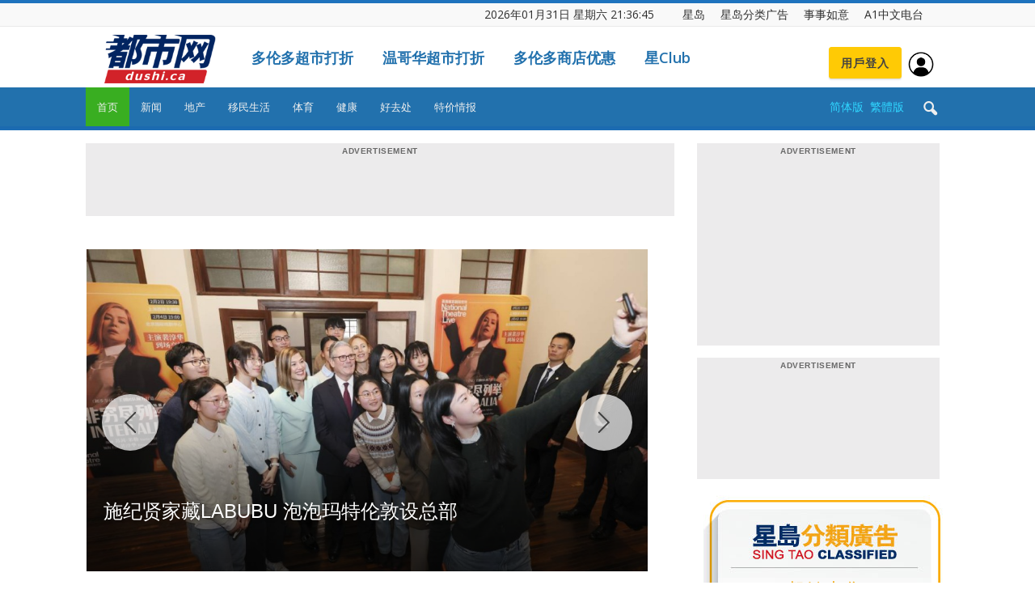

--- FILE ---
content_type: text/html; charset=UTF-8
request_url: https://dushi.singtao.ca/toronto/
body_size: 82224
content:
<!doctype html>
<html lang="zh-CN">
<head>
    <meta charset="UTF-8" />
    <meta name="viewport" content="width=device-width, initial-scale=1.0">
    <title>星岛加拿大都市网 多伦多</title>
    <link rel="pingback" href="http://dushi.singtao.ca/toronto/xmlrpc.php" />    
   
    
<meta name="robots" content="noindex">
<meta name="googlebot" content="noindex">


    <link rel="icon" type="image/png" href="https://dushi.singtao.ca/images/dushi_icon_16x16.png"><link rel="apple-touch-icon-precomposed" sizes="76x76" href="https://dushi.singtao.ca/images/dushi_icon_76x76.png"/><link rel="apple-touch-icon-precomposed" sizes="120x120" href="https://dushi.singtao.ca/images/dushi_icon_120x120.png"/><link rel="apple-touch-icon-precomposed" sizes="152x152" href="https://dushi.singtao.ca/images/dushi_icon_152x152.png"/><link rel="apple-touch-icon-precomposed" sizes="114x114" href="https://dushi.singtao.ca/images/dushi_icon_114x114.png"/><link rel="apple-touch-icon-precomposed" sizes="144x144" href="https://dushi.singtao.ca/images/dushi_icon_144x144.png"/><link rel='dns-prefetch' href='//fonts.googleapis.com' />
<link rel='dns-prefetch' href='//s.w.org' />
<link rel="alternate" type="application/rss+xml" title="星岛加拿大都市网 多伦多 &raquo; Feed" href="https://dushi.singtao.ca/toronto/feed/" />
<link rel='stylesheet' id='custom-style-css'  href='https://dushi.singtao.ca/toronto/wp-content/plugins/coyote-grid/shortcodes/css/grid-slide-style.css?ver=4.9.6' type='text/css' media='all' />
<style id='custom-style-inline-css' type='text/css'>
.coygrid-title-font-family{ font-family: inherit!important; }.coygrid-title-large, .coygrid-title-medium, .coygrid-title-small { font-weight: normal !important; letter-spacing: 0 !important; word-spacing: 0 !important; text-transform: inherit;  } .coygrid-subtitle-font-family{font-family: inherit!important; }.coygrid-border-all{ border: 1px solid #ffffff !important;}.coygrid-prev, .coygrid-next { border-radius: 35px !important;}
</style>
<link rel='stylesheet' id='widgetopts-styles-css'  href='https://dushi.singtao.ca/toronto/wp-content/plugins/widget-options/assets/css/widget-options.css' type='text/css' media='all' />
<link rel='stylesheet' id='wpba_front_end_styles-css'  href='https://dushi.singtao.ca/toronto/wp-content/plugins/wp-better-attachments/assets/css/wpba-frontend.css?ver=1.4.0' type='text/css' media='all' />
<link rel='stylesheet' id='google-fonts-style-css'  href='https://fonts.googleapis.com/css?family=Open+Sans%3A300italic%2C400%2C400italic%2C600%2C600italic%2C700%7CRoboto%3A300%2C400%2C400italic%2C500%2C500italic%2C700%2C900&#038;ver=4.9.6' type='text/css' media='all' />
<link rel='stylesheet' id='js_composer_front-css'  href='https://dushi.singtao.ca/toronto/wp-content/plugins/js_composer/assets/css/js_composer.min.css?ver=5.4.7' type='text/css' media='all' />
<link rel='stylesheet' id='td-theme-css'  href='https://dushi.singtao.ca/toronto/wp-content/themes/Newspaper/style.css?ver=7.7c' type='text/css' media='all' />
<link rel='stylesheet' id='td-theme-child-css'  href='https://dushi.singtao.ca/toronto/wp-content/themes/Newspaper-child/style.css?ver=7.7c' type='text/css' media='all' />
<link rel='stylesheet' id='td-theme-demo-style-css'  href='https://dushi.singtao.ca/toronto/wp-content/themes/Newspaper/includes/demos/magazine/demo_style.css?ver=7.7' type='text/css' media='all' />
<script type='text/javascript' src='https://dushi.singtao.ca/toronto/wp-includes/js/jquery/jquery.js?ver=1.12.4'></script>
<script type='text/javascript' src='https://dushi.singtao.ca/toronto/wp-includes/js/jquery/jquery-migrate.min.js?ver=1.4.1'></script>
<script type='text/javascript' src='https://dushi.singtao.ca/toronto/wp-content/plugins/img-mouseover/img-mouseover.js?ver=20110509'></script>
<link rel='https://api.w.org/' href='https://dushi.singtao.ca/toronto/wp-json/' />
<link rel="alternate" type="application/json+oembed" href="https://dushi.singtao.ca/toronto/wp-json/oembed/1.0/embed?url=http%3A%2F%2Fdushi.singtao.ca%2Ftoronto%2F" />
<link rel="alternate" type="text/xml+oembed" href="https://dushi.singtao.ca/toronto/wp-json/oembed/1.0/embed?url=http%3A%2F%2Fdushi.singtao.ca%2Ftoronto%2F&#038;format=xml" />
<!--[if lt IE 9]><script src="https://html5shim.googlecode.com/svn/trunk/html5.js"></script><![endif]-->
    <meta name="generator" content="Powered by WPBakery Page Builder - drag and drop page builder for WordPress."/>
<!--[if lte IE 9]><link rel="stylesheet" type="text/css" href="https://dushi.singtao.ca/toronto/wp-content/plugins/js_composer/assets/css/vc_lte_ie9.min.css" media="screen"><![endif]-->
<!-- JS generated by theme -->

<script>
    
    

	    var tdBlocksArray = []; //here we store all the items for the current page

	    //td_block class - each ajax block uses a object of this class for requests
	    function tdBlock() {
		    this.id = '';
		    this.block_type = 1; //block type id (1-234 etc)
		    this.atts = '';
		    this.td_column_number = '';
		    this.td_current_page = 1; //
		    this.post_count = 0; //from wp
		    this.found_posts = 0; //from wp
		    this.max_num_pages = 0; //from wp
		    this.td_filter_value = ''; //current live filter value
		    this.is_ajax_running = false;
		    this.td_user_action = ''; // load more or infinite loader (used by the animation)
		    this.header_color = '';
		    this.ajax_pagination_infinite_stop = ''; //show load more at page x
	    }


        // td_js_generator - mini detector
        (function(){
            var htmlTag = document.getElementsByTagName("html")[0];

            if ( navigator.userAgent.indexOf("MSIE 10.0") > -1 ) {
                htmlTag.className += ' ie10';
            }

            if ( !!navigator.userAgent.match(/Trident.*rv\:11\./) ) {
                htmlTag.className += ' ie11';
            }

            if ( /(iPad|iPhone|iPod)/g.test(navigator.userAgent) ) {
                htmlTag.className += ' td-md-is-ios';
            }

            var user_agent = navigator.userAgent.toLowerCase();
            if ( user_agent.indexOf("android") > -1 ) {
                htmlTag.className += ' td-md-is-android';
            }

            if ( -1 !== navigator.userAgent.indexOf('Mac OS X')  ) {
                htmlTag.className += ' td-md-is-os-x';
            }

            if ( /chrom(e|ium)/.test(navigator.userAgent.toLowerCase()) ) {
               htmlTag.className += ' td-md-is-chrome';
            }

            if ( -1 !== navigator.userAgent.indexOf('Firefox') ) {
                htmlTag.className += ' td-md-is-firefox';
            }

            if ( -1 !== navigator.userAgent.indexOf('Safari') && -1 === navigator.userAgent.indexOf('Chrome') ) {
                htmlTag.className += ' td-md-is-safari';
            }

            if( -1 !== navigator.userAgent.indexOf('IEMobile') ){
                htmlTag.className += ' td-md-is-iemobile';
            }

        })();




        var tdLocalCache = {};

        ( function () {
            "use strict";

            tdLocalCache = {
                data: {},
                remove: function (resource_id) {
                    delete tdLocalCache.data[resource_id];
                },
                exist: function (resource_id) {
                    return tdLocalCache.data.hasOwnProperty(resource_id) && tdLocalCache.data[resource_id] !== null;
                },
                get: function (resource_id) {
                    return tdLocalCache.data[resource_id];
                },
                set: function (resource_id, cachedData) {
                    tdLocalCache.remove(resource_id);
                    tdLocalCache.data[resource_id] = cachedData;
                }
            };
        })();

    
    
var td_viewport_interval_list=[{"limitBottom":767,"sidebarWidth":228},{"limitBottom":1018,"sidebarWidth":300},{"limitBottom":1140,"sidebarWidth":324}];
var td_animation_stack_effect="type0";
var tds_animation_stack=true;
var td_animation_stack_specific_selectors=".entry-thumb, img";
var td_animation_stack_general_selectors=".td-animation-stack img, .post img";
var td_ajax_url="http:\/\/dushi.singtao.ca\/toronto\/wp-admin\/admin-ajax.php?td_theme_name=Newspaper&v=7.7";
var td_get_template_directory_uri="http:\/\/dushi.singtao.ca\/toronto\/wp-content\/themes\/Newspaper";
var tds_snap_menu="";
var tds_logo_on_sticky="";
var tds_header_style="";
var td_please_wait="Please wait...";
var td_email_user_pass_incorrect="User or password incorrect!";
var td_email_user_incorrect="Email or username incorrect!";
var td_email_incorrect="Email incorrect!";
var tds_more_articles_on_post_enable="";
var tds_more_articles_on_post_time_to_wait="";
var tds_more_articles_on_post_pages_distance_from_top=0;
var tds_theme_color_site_wide="#1e73be";
var tds_smart_sidebar="enabled";
var tdThemeName="Newspaper";
var td_magnific_popup_translation_tPrev="Previous (Left arrow key)";
var td_magnific_popup_translation_tNext="Next (Right arrow key)";
var td_magnific_popup_translation_tCounter="%curr% of %total%";
var td_magnific_popup_translation_ajax_tError="The content from %url% could not be loaded.";
var td_magnific_popup_translation_image_tError="The image #%curr% could not be loaded.";
var td_ad_background_click_link="";
var td_ad_background_click_target="";
</script>


<!-- Header style compiled by theme -->

<style>
    
.td-header-wrap .black-menu .sf-menu > .current-menu-item > a,
    .td-header-wrap .black-menu .sf-menu > .current-menu-ancestor > a,
    .td-header-wrap .black-menu .sf-menu > .current-category-ancestor > a,
    .td-header-wrap .black-menu .sf-menu > li > a:hover,
    .td-header-wrap .black-menu .sf-menu > .sfHover > a,
    .td-header-style-12 .td-header-menu-wrap-full,
    .sf-menu > .current-menu-item > a:after,
    .sf-menu > .current-menu-ancestor > a:after,
    .sf-menu > .current-category-ancestor > a:after,
    .sf-menu > li:hover > a:after,
    .sf-menu > .sfHover > a:after,
    .sf-menu ul .td-menu-item > a:hover,
    .sf-menu ul .sfHover > a,
    .sf-menu ul .current-menu-ancestor > a,
    .sf-menu ul .current-category-ancestor > a,
    .sf-menu ul .current-menu-item > a,
    .td-header-style-12 .td-affix,
    .header-search-wrap .td-drop-down-search:after,
    .header-search-wrap .td-drop-down-search .btn:hover,
    input[type=submit]:hover,
    .td-read-more a,
    .td-post-category:hover,
    .td-grid-style-1.td-hover-1 .td-big-grid-post:hover .td-post-category,
    .td-grid-style-5.td-hover-1 .td-big-grid-post:hover .td-post-category,
    .td_top_authors .td-active .td-author-post-count,
    .td_top_authors .td-active .td-author-comments-count,
    .td_top_authors .td_mod_wrap:hover .td-author-post-count,
    .td_top_authors .td_mod_wrap:hover .td-author-comments-count,
    .td-404-sub-sub-title a:hover,
    .td-search-form-widget .wpb_button:hover,
    .td-rating-bar-wrap div,
    .td_category_template_3 .td-current-sub-category,
    .dropcap,
    .td_wrapper_video_playlist .td_video_controls_playlist_wrapper,
    .wpb_default,
    .wpb_default:hover,
    .td-left-smart-list:hover,
    .td-right-smart-list:hover,
    .woocommerce-checkout .woocommerce input.button:hover,
    .woocommerce-page .woocommerce a.button:hover,
    .woocommerce-account div.woocommerce .button:hover,
    #bbpress-forums button:hover,
    .bbp_widget_login .button:hover,
    .td-footer-wrapper .td-post-category,
    .td-footer-wrapper .widget_product_search input[type="submit"]:hover,
    .woocommerce .product a.button:hover,
    .woocommerce .product #respond input#submit:hover,
    .woocommerce .checkout input#place_order:hover,
    .woocommerce .woocommerce.widget .button:hover,
    .single-product .product .summary .cart .button:hover,
    .woocommerce-cart .woocommerce table.cart .button:hover,
    .woocommerce-cart .woocommerce .shipping-calculator-form .button:hover,
    .td-next-prev-wrap a:hover,
    .td-load-more-wrap a:hover,
    .td-post-small-box a:hover,
    .page-nav .current,
    .page-nav:first-child > div,
    .td_category_template_8 .td-category-header .td-category a.td-current-sub-category,
    .td_category_template_4 .td-category-siblings .td-category a:hover,
    #bbpress-forums .bbp-pagination .current,
    #bbpress-forums #bbp-single-user-details #bbp-user-navigation li.current a,
    .td-theme-slider:hover .slide-meta-cat a,
    a.vc_btn-black:hover,
    .td-trending-now-wrapper:hover .td-trending-now-title,
    .td-scroll-up,
    .td-smart-list-button:hover,
    .td-weather-information:before,
    .td-weather-week:before,
    .td_block_exchange .td-exchange-header:before,
    .td_block_big_grid_9.td-grid-style-1 .td-post-category,
    .td_block_big_grid_9.td-grid-style-5 .td-post-category,
    .td-grid-style-6.td-hover-1 .td-module-thumb:after,
    .td-pulldown-syle-2 .td-subcat-dropdown ul:after,
    .td_block_template_9 .td-block-title:after,
    .td_block_template_15 .td-block-title:before,
    .global-block-template-3 .td-related-title .td-cur-simple-item,
    .global-block-template-4 .td-related-title .td-cur-simple-item,
    .global-block-template-9 .td-related-title .td-cur-simple-item:after {
        background-color: #1e73be;
    }

    .global-block-template-4 .td-related-title .td-cur-simple-item:before {
        border-color: #1e73be transparent transparent transparent;
    }

    .woocommerce .woocommerce-message .button:hover,
    .woocommerce .woocommerce-error .button:hover,
    .woocommerce .woocommerce-info .button:hover {
        background-color: #1e73be !important;
    }

    .woocommerce .product .onsale,
    .woocommerce.widget .ui-slider .ui-slider-handle {
        background: none #1e73be;
    }

    .woocommerce.widget.widget_layered_nav_filters ul li a {
        background: none repeat scroll 0 0 #1e73be !important;
    }

    a,
    cite a:hover,
    .td_mega_menu_sub_cats .cur-sub-cat,
    .td-mega-span h3 a:hover,
    .td_mod_mega_menu:hover .entry-title a,
    .header-search-wrap .result-msg a:hover,
    .top-header-menu li a:hover,
    .top-header-menu .current-menu-item > a,
    .top-header-menu .current-menu-ancestor > a,
    .top-header-menu .current-category-ancestor > a,
    .td-social-icon-wrap > a:hover,
    .td-header-sp-top-widget .td-social-icon-wrap a:hover,
    .td-page-content blockquote p,
    .td-post-content blockquote p,
    .mce-content-body blockquote p,
    .comment-content blockquote p,
    .wpb_text_column blockquote p,
    .td_block_text_with_title blockquote p,
    #.td_module_wrap:hover .entry-title a,
    .td-subcat-filter .td-subcat-list a:hover,
    .td-subcat-filter .td-subcat-dropdown a:hover,
    .td_quote_on_blocks,
    .dropcap2,
    .dropcap3,
    .td_top_authors .td-active .td-authors-name a,
    .td_top_authors .td_mod_wrap:hover .td-authors-name a,
    .td-post-next-prev-content a:hover,
    .author-box-wrap .td-author-social a:hover,
    .td-author-name a:hover,
    .td-author-url a:hover,
    .td_mod_related_posts:hover h3 > a,
    .td-post-template-11 .td-related-title .td-related-left:hover,
    .td-post-template-11 .td-related-title .td-related-right:hover,
    .td-post-template-11 .td-related-title .td-cur-simple-item,
    .td-post-template-11 .td_block_related_posts .td-next-prev-wrap a:hover,
    .comment-reply-link:hover,
    .logged-in-as a:hover,
    #cancel-comment-reply-link:hover,
    .td-search-query,
    .td-category-header .td-pulldown-category-filter-link:hover,
    .td-category-siblings .td-subcat-dropdown a:hover,
    .td-category-siblings .td-subcat-dropdown a.td-current-sub-category,
    .widget a:hover,
    .archive .widget_archive .current,
    .archive .widget_archive .current a,
    .widget_calendar tfoot a:hover,
    .woocommerce a.added_to_cart:hover,
    #bbpress-forums li.bbp-header .bbp-reply-content span a:hover,
    #bbpress-forums .bbp-forum-freshness a:hover,
    #bbpress-forums .bbp-topic-freshness a:hover,
    #bbpress-forums .bbp-forums-list li a:hover,
    #bbpress-forums .bbp-forum-title:hover,
    #bbpress-forums .bbp-topic-permalink:hover,
    #bbpress-forums .bbp-topic-started-by a:hover,
    #bbpress-forums .bbp-topic-started-in a:hover,
    #bbpress-forums .bbp-body .super-sticky li.bbp-topic-title .bbp-topic-permalink,
    #bbpress-forums .bbp-body .sticky li.bbp-topic-title .bbp-topic-permalink,
    .widget_display_replies .bbp-author-name,
    .widget_display_topics .bbp-author-name,
    .footer-text-wrap .footer-email-wrap a,
    .td-subfooter-menu li a:hover,
    .footer-social-wrap a:hover,
    a.vc_btn-black:hover,
    .td-smart-list-dropdown-wrap .td-smart-list-button:hover,
    .td_module_17 .td-read-more a:hover,
    .td_module_18 .td-read-more a:hover,
    .td_module_19 .td-post-author-name a:hover,
    .td-instagram-user a,
    .td-pulldown-syle-2 .td-subcat-dropdown:hover .td-subcat-more span,
    .td-pulldown-syle-2 .td-subcat-dropdown:hover .td-subcat-more i,
    .td-pulldown-syle-3 .td-subcat-dropdown:hover .td-subcat-more span,
    .td-pulldown-syle-3 .td-subcat-dropdown:hover .td-subcat-more i,
    .td-block-title-wrap .td-wrapper-pulldown-filter .td-pulldown-filter-display-option:hover,
    .td-block-title-wrap .td-wrapper-pulldown-filter .td-pulldown-filter-display-option:hover i,
    .td-block-title-wrap .td-wrapper-pulldown-filter .td-pulldown-filter-link:hover,
    .td-block-title-wrap .td-wrapper-pulldown-filter .td-pulldown-filter-item .td-cur-simple-item,
    .global-block-template-2 .td-related-title .td-cur-simple-item,
    .global-block-template-5 .td-related-title .td-cur-simple-item,
    .global-block-template-6 .td-related-title .td-cur-simple-item,
    .global-block-template-7 .td-related-title .td-cur-simple-item,
    .global-block-template-8 .td-related-title .td-cur-simple-item,
    .global-block-template-9 .td-related-title .td-cur-simple-item,
    .global-block-template-10 .td-related-title .td-cur-simple-item,
    .global-block-template-11 .td-related-title .td-cur-simple-item,
    .global-block-template-12 .td-related-title .td-cur-simple-item,
    .global-block-template-13 .td-related-title .td-cur-simple-item,
    .global-block-template-14 .td-related-title .td-cur-simple-item,
    .global-block-template-15 .td-related-title .td-cur-simple-item,
    .global-block-template-16 .td-related-title .td-cur-simple-item,
    .global-block-template-17 .td-related-title .td-cur-simple-item {
        color: #1e73be;
    }

    a.vc_btn-black.vc_btn_square_outlined:hover,
    a.vc_btn-black.vc_btn_outlined:hover,
    .td-mega-menu-page .wpb_content_element ul li a:hover {
        color: #1e73be !important;
    }

    .td-next-prev-wrap a:hover,
    .td-load-more-wrap a:hover,
    .td-post-small-box a:hover,
    .page-nav .current,
    .page-nav:first-child > div,
    .td_category_template_8 .td-category-header .td-category a.td-current-sub-category,
    .td_category_template_4 .td-category-siblings .td-category a:hover,
    #bbpress-forums .bbp-pagination .current,
    .post .td_quote_box,
    .page .td_quote_box,
    a.vc_btn-black:hover,
    .td_block_template_5 .td-block-title > * {
        border-color: #1e73be;
    }

    .td_wrapper_video_playlist .td_video_currently_playing:after {
        border-color: #1e73be !important;
    }

    .header-search-wrap .td-drop-down-search:before {
        border-color: transparent transparent #1e73be transparent;
    }

    .block-title > span,
    .block-title > a,
    .block-title > label,
    .widgettitle,
    .widgettitle:after,
    .td-trending-now-title,
    .td-trending-now-wrapper:hover .td-trending-now-title,
    .wpb_tabs li.ui-tabs-active a,
    .wpb_tabs li:hover a,
    .vc_tta-container .vc_tta-color-grey.vc_tta-tabs-position-top.vc_tta-style-classic .vc_tta-tabs-container .vc_tta-tab.vc_active > a,
    .vc_tta-container .vc_tta-color-grey.vc_tta-tabs-position-top.vc_tta-style-classic .vc_tta-tabs-container .vc_tta-tab:hover > a,
    .td_block_template_1 .td-related-title .td-cur-simple-item,
    .woocommerce .product .products h2,
    .td-subcat-filter .td-subcat-dropdown:hover .td-subcat-more {
    	background-color: #1e73be;
    }

    .woocommerce div.product .woocommerce-tabs ul.tabs li.active {
    	background-color: #1e73be !important;
    }

    .block-title,
    .td_block_template_1 .td-related-title,
    .wpb_tabs .wpb_tabs_nav,
    .vc_tta-container .vc_tta-color-grey.vc_tta-tabs-position-top.vc_tta-style-classic .vc_tta-tabs-container,
    .woocommerce div.product .woocommerce-tabs ul.tabs:before {
        border-color: #1e73be;
    }
    .td_block_wrap .td-subcat-item a.td-cur-simple-item {
	    color: #1e73be;
	}


    
    .td-grid-style-4 .entry-title
    {
        background-color: rgba(30, 115, 190, 0.7);
    }

    
    .td-theme-wrap .block-title > span,
    .td-theme-wrap .block-title > span > a,
    .td-theme-wrap .widget_rss .block-title .rsswidget,
    .td-theme-wrap .block-title > a,
    .widgettitle,
    .widgettitle > a,
    .td-trending-now-title,
    .wpb_tabs li.ui-tabs-active a,
    .wpb_tabs li:hover a,
    .vc_tta-container .vc_tta-color-grey.vc_tta-tabs-position-top.vc_tta-style-classic .vc_tta-tabs-container .vc_tta-tab.vc_active > a,
    .vc_tta-container .vc_tta-color-grey.vc_tta-tabs-position-top.vc_tta-style-classic .vc_tta-tabs-container .vc_tta-tab:hover > a,
    .td-related-title .td-cur-simple-item,
    .woocommerce div.product .woocommerce-tabs ul.tabs li.active,
    .woocommerce .product .products h2,
    .td-theme-wrap .td_block_template_2 .td-block-title > *,
    .td-theme-wrap .td_block_template_3 .td-block-title > *,
    .td-theme-wrap .td_block_template_4 .td-block-title > *,
    .td-theme-wrap .td_block_template_5 .td-block-title > *,
    .td-theme-wrap .td_block_template_6 .td-block-title > *,
    .td-theme-wrap .td_block_template_6 .td-block-title:before,
    .td-theme-wrap .td_block_template_7 .td-block-title > *,
    .td-theme-wrap .td_block_template_8 .td-block-title > *,
    .td-theme-wrap .td_block_template_9 .td-block-title > *,
    .td-theme-wrap .td_block_template_10 .td-block-title > *,
    .td-theme-wrap .td_block_template_11 .td-block-title > *,
    .td-theme-wrap .td_block_template_12 .td-block-title > *,
    .td-theme-wrap .td_block_template_13 .td-block-title > span,
    .td-theme-wrap .td_block_template_13 .td-block-title > a,
    .td-theme-wrap .td_block_template_14 .td-block-title > *,
    .td-theme-wrap .td_block_template_14 .td-block-title-wrap .td-wrapper-pulldown-filter .td-pulldown-filter-display-option,
    .td-theme-wrap .td_block_template_14 .td-block-title-wrap .td-wrapper-pulldown-filter .td-pulldown-filter-display-option i,
    .td-theme-wrap .td_block_template_14 .td-block-title-wrap .td-wrapper-pulldown-filter .td-pulldown-filter-display-option:hover,
    .td-theme-wrap .td_block_template_14 .td-block-title-wrap .td-wrapper-pulldown-filter .td-pulldown-filter-display-option:hover i,
    .td-theme-wrap .td_block_template_15 .td-block-title > *,
    .td-theme-wrap .td_block_template_15 .td-block-title-wrap .td-wrapper-pulldown-filter,
    .td-theme-wrap .td_block_template_15 .td-block-title-wrap .td-wrapper-pulldown-filter i,
    .td-theme-wrap .td_block_template_16 .td-block-title > *,
    .td-theme-wrap .td_block_template_17 .td-block-title > * {
    	color: #222222;
    }


    
    .td-header-wrap .td-header-top-menu-full,
    .td-header-wrap .top-header-menu .sub-menu {
        background-color: #f9f9f9;
    }
    .td-header-style-8 .td-header-top-menu-full {
        background-color: transparent;
    }
    .td-header-style-8 .td-header-top-menu-full .td-header-top-menu {
        background-color: #f9f9f9;
        padding-left: 15px;
        padding-right: 15px;
    }

    .td-header-wrap .td-header-top-menu-full .td-header-top-menu,
    .td-header-wrap .td-header-top-menu-full {
        border-bottom: none;
    }


    
    .td-header-top-menu,
    .td-header-top-menu a,
    .td-header-wrap .td-header-top-menu-full .td-header-top-menu,
    .td-header-wrap .td-header-top-menu-full a,
    .td-header-style-8 .td-header-top-menu,
    .td-header-style-8 .td-header-top-menu a {
        color: #2f2f2f;
    }

    
    .top-header-menu .current-menu-item > a,
    .top-header-menu .current-menu-ancestor > a,
    .top-header-menu .current-category-ancestor > a,
    .top-header-menu li a:hover {
        color: #009688;
    }

    
    .td-header-wrap .td-header-sp-top-widget .td-icon-font {
        color: #2f2f2f;
    }

    
    .td-header-wrap .td-header-sp-top-widget i.td-icon-font:hover {
        color: #009688;
    }


    
    .td-header-wrap .td-header-menu-wrap-full,
    .sf-menu > .current-menu-ancestor > a,
    .sf-menu > .current-category-ancestor > a,
    .td-header-menu-wrap.td-affix,
    .td-header-style-3 .td-header-main-menu,
    .td-header-style-3 .td-affix .td-header-main-menu,
    .td-header-style-4 .td-header-main-menu,
    .td-header-style-4 .td-affix .td-header-main-menu,
    .td-header-style-8 .td-header-menu-wrap.td-affix,
    .td-header-style-8 .td-header-top-menu-full {
		background-color: #2271ad;
    }


    .td-boxed-layout .td-header-style-3 .td-header-menu-wrap,
    .td-boxed-layout .td-header-style-4 .td-header-menu-wrap {
    	background-color: #2271ad !important;
    }


    @media (min-width: 1019px) {
        .td-header-style-1 .td-header-sp-recs,
        .td-header-style-1 .td-header-sp-logo {
            margin-bottom: 28px;
        }
    }

    @media (min-width: 768px) and (max-width: 1018px) {
        .td-header-style-1 .td-header-sp-recs,
        .td-header-style-1 .td-header-sp-logo {
            margin-bottom: 14px;
        }
    }

    .td-header-style-7 .td-header-top-menu {
        border-bottom: none;
    }


    
    .sf-menu ul .td-menu-item > a:hover,
    .sf-menu ul .sfHover > a,
    .sf-menu ul .current-menu-ancestor > a,
    .sf-menu ul .current-category-ancestor > a,
    .sf-menu ul .current-menu-item > a,
    .sf-menu > .current-menu-item > a:after,
    .sf-menu > .current-menu-ancestor > a:after,
    .sf-menu > .current-category-ancestor > a:after,
    .sf-menu > li:hover > a:after,
    .sf-menu > .sfHover > a:after,
    .td_block_mega_menu .td-next-prev-wrap a:hover,
    .td-mega-span .td-post-category:hover,
    .td-header-wrap .black-menu .sf-menu > li > a:hover,
    .td-header-wrap .black-menu .sf-menu > .current-menu-ancestor > a,
    .td-header-wrap .black-menu .sf-menu > .sfHover > a,
    .header-search-wrap .td-drop-down-search:after,
    .header-search-wrap .td-drop-down-search .btn:hover,
    .td-header-wrap .black-menu .sf-menu > .current-menu-item > a,
    .td-header-wrap .black-menu .sf-menu > .current-menu-ancestor > a,
    .td-header-wrap .black-menu .sf-menu > .current-category-ancestor > a {
        background-color: #39ae21;
    }


    .td_block_mega_menu .td-next-prev-wrap a:hover {
        border-color: #39ae21;
    }

    .header-search-wrap .td-drop-down-search:before {
        border-color: transparent transparent #39ae21 transparent;
    }

    .td_mega_menu_sub_cats .cur-sub-cat,
    .td_mod_mega_menu:hover .entry-title a {
        color: #39ae21;
    }


    
    .td-header-wrap .td-header-menu-wrap .sf-menu > li > a,
    .td-header-wrap .header-search-wrap .td-icon-search {
        color: #efefef;
    }


    
    @media (max-width: 767px) {
        body .td-header-wrap .td-header-main-menu {
            background-color: #1e73be !important;
        }
    }


    
    .td-menu-background:before,
    .td-search-background:before {
        background: #458470;
        background: -moz-linear-gradient(top, #458470 0%, #128199 100%);
        background: -webkit-gradient(left top, left bottom, color-stop(0%, #458470), color-stop(100%, #128199));
        background: -webkit-linear-gradient(top, #458470 0%, #128199 100%);
        background: -o-linear-gradient(top, #458470 0%, @mobileu_gradient_two_mob 100%);
        background: -ms-linear-gradient(top, #458470 0%, #128199 100%);
        background: linear-gradient(to bottom, #458470 0%, #128199 100%);
        filter: progid:DXImageTransform.Microsoft.gradient( startColorstr='#458470', endColorstr='#128199', GradientType=0 );
    }

    
    .td-mobile-content .current-menu-item > a,
    .td-mobile-content .current-menu-ancestor > a,
    .td-mobile-content .current-category-ancestor > a,
    #td-mobile-nav .td-menu-login-section a:hover,
    #td-mobile-nav .td-register-section a:hover,
    #td-mobile-nav .td-menu-socials-wrap a:hover i,
    .td-search-close a:hover i {
        color: #e9ed6c;
    }

    
    .td-footer-wrapper,
    .td-footer-wrapper .td_block_template_7 .td-block-title > *,
    .td-footer-wrapper .td_block_template_17 .td-block-title,
    .td-footer-wrapper .td-block-title-wrap .td-wrapper-pulldown-filter {
        background-color: #2271ad;
    }

    
    .td-footer-wrapper::before {
        background-size: 100% auto;
    }

    
    .td-footer-wrapper::before {
        opacity: 0.15;
    }



    
    .top-header-menu > li > a,
    .td-weather-top-widget .td-weather-now .td-big-degrees,
    .td-weather-top-widget .td-weather-header .td-weather-city,
    .td-header-sp-top-menu .td_data_time {
        font-size:14px;
	line-height:27px;
	
    }
    
    ul.sf-menu > .td-menu-item > a {
        font-size:13px;
	font-weight:normal;
	text-transform:none;
	
    }
    
    .block-title > span,
    .block-title > a,
    .widgettitle,
    .td-trending-now-title,
    .wpb_tabs li a,
    .vc_tta-container .vc_tta-color-grey.vc_tta-tabs-position-top.vc_tta-style-classic .vc_tta-tabs-container .vc_tta-tab > a,
    .td-theme-wrap .td-related-title a,
    .woocommerce div.product .woocommerce-tabs ul.tabs li a,
    .woocommerce .product .products h2,
    .td-theme-wrap .td-block-title {
        font-size:18px;
	font-weight:bold;
	text-transform:uppercase;
	
    }
    
    .td_module_8 .td-module-title {
    	font-size:16px;
	font-weight:normal;
	
    }
    
    .td-post-content p,
    .td-post-content {
        font-size:16px;
	line-height:28px;
	
    }
    
    .top-header-menu > li,
    .td-header-sp-top-menu,
    #td-outer-wrap .td-header-sp-top-widget {
        line-height: 27px;
    }



/* Style generated by theme for demo: magazine */

.td-magazine .td-header-style-1 .td-header-gradient::before,
		.td-magazine .td-header-style-1 .td-mega-span .td-post-category:hover,
		.td-magazine .td-header-style-1 .header-search-wrap .td-drop-down-search::after {
			background-color: #1e73be;
		}

		.td-magazine .td-header-style-1 .td_mod_mega_menu:hover .entry-title a,
		.td-magazine .td-header-style-1 .td_mega_menu_sub_cats .cur-sub-cat,
		.td-magazine .vc_tta-container .vc_tta-color-grey.vc_tta-tabs-position-top.vc_tta-style-classic .vc_tta-tabs-container .vc_tta-tab.vc_active > a,
		.td-magazine .vc_tta-container .vc_tta-color-grey.vc_tta-tabs-position-top.vc_tta-style-classic .vc_tta-tabs-container .vc_tta-tab:hover > a,
		.td-magazine .td-related-title .td-cur-simple-item {
			color: #1e73be;
		}

		.td-magazine .td-header-style-1 .header-search-wrap .td-drop-down-search::before {
			border-color: transparent transparent #1e73be;
		}

		.td-magazine .td-header-style-1 .td-header-top-menu-full {
			border-top-color: #1e73be;
		}
</style>

<style type="text/css" data-type="vc_custom-css">.td-header-wrap {
position: relative;
z-index: 2000;
/* max-width: 1068px; */
/* max-width: 1270px; */
margin:0 auto;
}</style><style type="text/css" data-type="vc_shortcodes-custom-css">.vc_custom_1584020371161{margin-bottom: -20px !important;}.vc_custom_1548260476889{margin-bottom: -30px !important;padding-top: 30px !important;}.vc_custom_1747859939520{padding-top: 15px !important;}.vc_custom_1747238814283{padding-top: 15px !important;}.vc_custom_1551193600605{padding-bottom: 15px !important;}.vc_custom_1745617378055{padding-top: 20px !important;}.vc_custom_1745617300158{padding-bottom: 10px !important;}.vc_custom_1747244318747{padding-top: 20px !important;}.vc_custom_1745617521869{padding-bottom: 10px !important;}.vc_custom_1747244864027{padding-top: 20px !important;}.vc_custom_1551204215096{padding-bottom: 10px !important;}.vc_custom_1492810385852{padding-top: 20px !important;}.vc_custom_1551204248831{padding-bottom: 10px !important;}.vc_custom_1579808262008{margin-bottom: -60px !important;}.vc_custom_1745617905982{margin-bottom: -25px !important;}.vc_custom_1745617923372{margin-bottom: -25px !important;}.vc_custom_1745617937621{margin-top: -20px !important;margin-bottom: -25px !important;}.vc_custom_1747406751600{padding-bottom: 20px !important;}.vc_custom_1745617954846{margin-bottom: -25px !important;}.vc_custom_1753995186777{margin-bottom: -25px !important;}.vc_custom_1745617985237{margin-bottom: -25px !important;}.vc_custom_1753995199097{margin-bottom: -25px !important;}.vc_custom_1548343230935{margin-bottom: -25px !important;}.vc_custom_1753995213398{margin-bottom: -25px !important;}.vc_custom_1745618004045{margin-bottom: -25px !important;}.vc_custom_1753995226167{margin-bottom: -25px !important;}.vc_custom_1745618022173{margin-bottom: -25px !important;}.vc_custom_1745618061461{padding-top: 15px !important;}.vc_custom_1492805668635{padding-bottom: 10px !important;}</style><noscript><style type="text/css"> .wpb_animate_when_almost_visible { opacity: 1; }</style></noscript>    <!--  time: 2017-04-13 1900 -->
<style type="text/css" media="screen"> 
</style>

<script type="text/javascript">
	//tablet use desktop view
	if (screen.width >= 480) { 
		var viewport = document.querySelector("meta[name=viewport]");
		var current_scale = screen.width / 1068;
		viewport.setAttribute('content', 'width=1068, initial-scale='+current_scale.toFixed(2));
	}
</script>

<!-- Mobile devices detect -->
<script type="text/javascript">
var isMobile = {
    Android: function() {
        return navigator.userAgent.match(/Android/i);
    },
    BlackBerry: function() {
        return navigator.userAgent.match(/BlackBerry/i);
    },
    iOS: function() {
        return navigator.userAgent.match(/iPhone|iPad|iPod/i);
    },
    Opera: function() {
        return navigator.userAgent.match(/Opera Mini/i);
    },
    Windows: function() {
        return navigator.userAgent.match(/IEMobile/i);
    },
    any: function() {
        return (isMobile.Android() || isMobile.BlackBerry() || isMobile.iOS() || isMobile.Opera() || isMobile.Windows());
    }
};
</script>
<!-- End Mobile devices detect -->

<style type="text/css" media="screen">
.flyer_container {
    font-size: 0; /*fix white space*/
	max-width:1068px;
	margin:0 auto;
	padding-bottom:10px;
}
.flyer_container > div {
    font-size: 16px; /*reset font size*/
    display: inline-block;
    vertical-align: top;
    width: 33.33%;
    border: 0px solid red;
    box-sizing: border-box;
    text-align: center;
}
@media (max-width: 480px) { /*breakpoint*/
    .flyer_container > div {
        display: block;
        width: 100%;
    }
}
</style>

<!-- Membership login widget script -->
<script>
    (function (i, s, o, g) {
        a = s.createElement(o), m = s.getElementsByTagName(o)[0];
        a.async = 1; a.src = g; m.parentNode.insertBefore(a, m);
    })(window, document, 'script', 'https://accounts.singtao.ca/api/scripts/ait-auth-widget?lang=zh-tw');

    function ait_auth_callback() {
        ait_auth.init({ domain: 'dushi.singtao.ca' })
    }
</script>

<script type="text/javascript">
  var browse_id = 'not_set';
  var decodedCookie = decodeURIComponent(document.cookie);
  var ca = decodedCookie.split(';');
  for(var i = 0; i <ca.length; i++) {
    var c = ca[i];
    while (c.charAt(0) == ' ') {
      c = c.substring(1);
    }
    if (c.indexOf('aituserguid') == 0) {
      browse_id = c.substring(name.length, c.length).replace('aituserguid={ "id":"','').replace('" }','');
    } else {
		if (c.indexOf('guid') == 0) {
		  browse_id = c.substring(name.length, c.length).replace('guid={ "id":"','').replace('" }','');
		}		
	}
  }

    // device detection	
    var dataLayer_product = 'dushi_desktop';
    if(/(android|bb\d+|meego).+mobile|avantgo|bada\/|blackberry|blazer|compal|elaine|fennec|hiptop|iemobile|ip(hone|od)|ipad|iris|kindle|Android|Silk|lge |maemo|midp|mmp|netfront|opera m(ob|in)i|palm( os)?|phone|p(ixi|re)\/|plucker|pocket|psp|series(4|6)0|symbian|treo|up\.(browser|link)|vodafone|wap|windows (ce|phone)|xda|xiino/i.test(navigator.userAgent) 
        || /1207|6310|6590|3gso|4thp|50[1-6]i|770s|802s|a wa|abac|ac(er|oo|s\-)|ai(ko|rn)|al(av|ca|co)|amoi|an(ex|ny|yw)|aptu|ar(ch|go)|as(te|us)|attw|au(di|\-m|r |s )|avan|be(ck|ll|nq)|bi(lb|rd)|bl(ac|az)|br(e|v)w|bumb|bw\-(n|u)|c55\/|capi|ccwa|cdm\-|cell|chtm|cldc|cmd\-|co(mp|nd)|craw|da(it|ll|ng)|dbte|dc\-s|devi|dica|dmob|do(c|p)o|ds(12|\-d)|el(49|ai)|em(l2|ul)|er(ic|k0)|esl8|ez([4-7]0|os|wa|ze)|fetc|fly(\-|_)|g1 u|g560|gene|gf\-5|g\-mo|go(\.w|od)|gr(ad|un)|haie|hcit|hd\-(m|p|t)|hei\-|hi(pt|ta)|hp( i|ip)|hs\-c|ht(c(\-| |_|a|g|p|s|t)|tp)|hu(aw|tc)|i\-(20|go|ma)|i230|iac( |\-|\/)|ibro|idea|ig01|ikom|im1k|inno|ipaq|iris|ja(t|v)a|jbro|jemu|jigs|kddi|keji|kgt( |\/)|klon|kpt |kwc\-|kyo(c|k)|le(no|xi)|lg( g|\/(k|l|u)|50|54|\-[a-w])|libw|lynx|m1\-w|m3ga|m50\/|ma(te|ui|xo)|mc(01|21|ca)|m\-cr|me(rc|ri)|mi(o8|oa|ts)|mmef|mo(01|02|bi|de|do|t(\-| |o|v)|zz)|mt(50|p1|v )|mwbp|mywa|n10[0-2]|n20[2-3]|n30(0|2)|n50(0|2|5)|n7(0(0|1)|10)|ne((c|m)\-|on|tf|wf|wg|wt)|nok(6|i)|nzph|o2im|op(ti|wv)|oran|owg1|p800|pan(a|d|t)|pdxg|pg(13|\-([1-8]|c))|phil|pire|pl(ay|uc)|pn\-2|po(ck|rt|se)|prox|psio|pt\-g|qa\-a|qc(07|12|21|32|60|\-[2-7]|i\-)|qtek|r380|r600|raks|rim9|ro(ve|zo)|s55\/|sa(ge|ma|mm|ms|ny|va)|sc(01|h\-|oo|p\-)|sdk\/|se(c(\-|0|1)|47|mc|nd|ri)|sgh\-|shar|sie(\-|m)|sk\-0|sl(45|id)|sm(al|ar|b3|it|t5)|so(ft|ny)|sp(01|h\-|v\-|v )|sy(01|mb)|t2(18|50)|t6(00|10|18)|ta(gt|lk)|tcl\-|tdg\-|tel(i|m)|tim\-|t\-mo|to(pl|sh)|ts(70|m\-|m3|m5)|tx\-9|up(\.b|g1|si)|utst|v400|v750|veri|vi(rg|te)|vk(40|5[0-3]|\-v)|vm40|voda|vulc|vx(52|53|60|61|70|80|81|83|85|98)|w3c(\-| )|webc|whit|wi(g |nc|nw)|wmlb|wonu|x700|yas\-|your|zeto|zte\-/i.test(navigator.userAgent.substr(0,4))) { 
        dataLayer_product = 'dushi_mobile_web';
    }  
    
<!--WPCC_NC_START-->
  dataLayer = [{
		'product' : dataLayer_product,
		'browse_id' : browse_id,	
		'post_title' : "首頁 | 多伦多",
		'cat_name' : '首頁',
		'cat_group' : [],
		'cat_id' : '0',
		'edition' : 'toronto',
		'type' : 'homepage',
		'author_name' : '',
		'language' : 'zh-cn',
		'news_type' : '',
        'tags' : [""],
		'publish_date' : ''
		}];
<!--WPCC_NC_END-->

</script>

	<!-- Slimcut Header Tag -->
	<!--
	<script> try { window.miaKeyValues = "%%PATTERN:TARGETINGMAP%%";
	window.miaDfpAdUnit = "%%ADUNIT%%"; window.URefId = "%%PATTERN:URefId%%" }
	catch(e) {} </script>
	<script src="https://s3.us-west-2.amazonaws.com/application-mia-player-
	prod.rubiconproject.com/pub.js" data-publisher-id="66129"></script>
	-->

<!-- YourBow Javascript -->
<script type="text/javascript">var cnvr_launcher_options={lid:618};</script>
<script type="text/javascript" src="https://secure.cdn.fastclick.net/js/cnvr-launcher/latest/launcher-stub.min.js"></script>

<script async='async' src='https://securepubads.g.doubleclick.net/tag/js/gpt.js'></script>
<script async src="https://cdn.yourbow.com/ccue/prebid_live.js"></script>
<script>
  var googletag = googletag || {};
  googletag.cmd = googletag.cmd || [];
</script>

<script>
  googletag.cmd.push(function() {
	  
	if( dataLayer_product == 'dushi_mobile_web' ){
		console.log("mobile MLB sticky ad");
		googletag.defineSlot('/2976666/DUSHI_TOR_MLB_320X50', [[300, 50], [320, 50], 'fluid'], 'div-gpt-ad-1720732480002-0').addService(googletag.pubads());
	}
	  
      
  

	if( dataLayer_product == 'dushi_mobile_web' ){
		console.log("popup_mobile_overlay");
		//overlay
		googletag.defineSlot('/2976666/DUSHI_MOBILE_OVERLAY_320x568', [320, 568], 'div-gpt-ad-1547670977087-0').addService(googletag.pubads());
		
		//Mobile Native 1
		googletag.defineSlot('/2976666/DUSHI_TOR_MOBILE_NATIVE_AD1_324x70', ['fluid', [324, 70], [300, 250]], 'div-gpt-ad-1562603283629-0').addService(googletag.pubads());
		
		//homepage bigbox -1
		googletag.defineSlot('/2976666/DUSHI_TOR_HP_BB_300x250', [300, 250], 'div-gpt-ad-1562602796955-1').addService(googletag.pubads());
	}else{
		//overlay
		googletag.defineSlot('/2976666/DUSHI_TOR_DESKTOP_OVERLAY_675x450', [675, 450], 'div-gpt-ad-1675710997458-0').addService(googletag.pubads());
		
		//Native 1
		googletag.defineSlot('/2976666/DUSHI_TOR_NATIVE_AD1_324x70', ['fluid', [324, 70]], 'div-gpt-ad-1547671026716-0').addService(googletag.pubads());
		
		//homepage Wallpaper 1x1
		googletag.defineSlot('/2976666/DUSHI_TOR_HP_Wallpaper_1x1', [1, 1], 'div-gpt-ad-1562602775958-0').addService(googletag.pubads());
		
		//homepage Leaderboard 728x90
		googletag.defineSlot('/2976666/DUSHI_TOR_HP_LB_728x90', [728, 90], 'div-gpt-ad-1562602814147-0').addService(googletag.pubads());
	}   
    
    //homepage bigbox
    googletag.defineSlot('/2976666/DUSHI_TOR_HP_BB_300x250', [300, 250], 'div-gpt-ad-1562602796955-0').addService(googletag.pubads());
	
	googletag.defineSlot('/2976666/DUSHI_TOR_HP_WEATHER_300x150', [300, 150], 'div-gpt-ad-1547670636169-0').addService(googletag.pubads());
    
    googletag.defineSlot('/2976666/DUSHI_TOR_HP_RT1_300x60', [300, 60], 'div-gpt-ad-1547669669233-0').addService(googletag.pubads());
	googletag.defineSlot('/2976666/DUSHI_TOR_HP_RT2_300x60', [300, 60], 'div-gpt-ad-1547669818652-0').addService(googletag.pubads());
	googletag.defineSlot('/2976666/DUSHI_TOR_HP_RT3_300x60', [300, 60], 'div-gpt-ad-1547669912712-0').addService(googletag.pubads());
	googletag.defineSlot('/2976666/DUSHI_TOR_HP_RT4_300x60', [300, 60], 'div-gpt-ad-1702051638212-0').addService(googletag.pubads());
	googletag.defineSlot('/2976666/DUSHI_TOR_HP_RT5_300x60', [300, 60], 'div-gpt-ad-1702051667289-0').addService(googletag.pubads());
	
	googletag.defineSlot('/2976666/DUSHI_TOR_HP_VB_300x250', [300, 250], 'div-gpt-ad-1612806391659-0').addService(googletag.pubads());	   


	// Key-Value Targeting - pagetype
	googletag.pubads().setTargeting('pagetype', ["homepage"] );




	
	// Enable lazy loading with...
	googletag.pubads().enableLazyLoad({
	  // Fetch slots within viewports.
	  fetchMarginPercent: 0,
	  // Render slots within viewports.
	  renderMarginPercent: 0,
	  // Double the above values on mobile, where viewports are smaller
	  // and users tend to scroll faster.
	  mobileScaling: 0,
	});	


    googletag.pubads().enableSingleRequest();
	googletag.pubads().enableVideoAds();
    googletag.companionAds().setRefreshUnfilledSlots(true);
    googletag.enableServices();
  });
</script>
<!-- End Google ADS Tag -->		

<!-- Clarity tracking code for https://dushi.singtao.ca/ -->
<script>
    (function(c,l,a,r,i,t,y){
        c[a]=c[a]||function(){(c[a].q=c[a].q||[]).push(arguments)};
        t=l.createElement(r);t.async=1;t.src="https://www.clarity.ms/tag/"+i+"?ref=bwt";
        y=l.getElementsByTagName(r)[0];y.parentNode.insertBefore(t,y);
    })(window, document, "clarity", "script", "6afleohecp");
</script>

<!-- Google Tag Manager -->
<script>(function(w,d,s,l,i){w[l]=w[l]||[];w[l].push({'gtm.start':
new Date().getTime(),event:'gtm.js'});var f=d.getElementsByTagName(s)[0],
j=d.createElement(s),dl=l!='dataLayer'?'&l='+l:'';j.async=true;j.src=
'https://www.googletagmanager.com/gtm.js?id='+i+dl;f.parentNode.insertBefore(j,f);
})(window,document,'script','dataLayer','GTM-W3V9FKF');</script>
<!-- End Google Tag Manager -->


<script type='text/javascript' src='https://platform-api.sharethis.com/js/sharethis.js#property=642db46745aa460012e101da&product=inline-share-buttons' async='async'></script>

</head>

<body class="home page-template-default page page-id-12 zh global-block-template-1 td-magazine wpb-js-composer js-comp-ver-5.4.7 vc_responsive td-animation-stack-type0 td-full-layout" itemscope="itemscope" itemtype="http://schema.org/WebPage">
<!-- Google Tag Manager (noscript) -->
<noscript><iframe src="https://www.googletagmanager.com/ns.html?id=GTM-W3V9FKF" height="0" width="0" style="display:none;visibility:hidden"></iframe></noscript>
<!-- End Google Tag Manager (noscript) -->

	<!-- /2976666/DUSHI_MOBILE_OVERLAY_320x568 --> 
	<div class='popup_mobile_overlay' id='div-gpt-ad-1547670977087-0' style='display:none;position:fixed; z-index:9999; width:100vw; height:100%; text-align:center; background:rgba(0, 0, 0, 0.45);'>
	  <script>
		if( dataLayer_product == 'dushi_mobile_web' ){
			console.log("popup_mobile_overlay");
			googletag.cmd.push(function() { googletag.display('div-gpt-ad-1547670977087-0'); });
		}
	  </script>
	</div>
	<!-- /2976666/DUSHI_TOR_DESKTOP_OVERLAY_675x450 -->
	<div class='popup_desktop_overlay' id='div-gpt-ad-1675710997458-0' style='display:none;position:fixed; z-index:9999; width:100vw; height:100%; text-align:center; background:rgba(0, 0, 0, 0.45); padding-top:25vh;'>
	  <script>
		if( dataLayer_product != 'dushi_mobile_web' ){
			console.log("popup_desktop_overlay");
			googletag.cmd.push(function() { googletag.display('div-gpt-ad-1675710997458-0'); });
		}
	  </script>
	</div>



    <!-- /2976666/DUSHI_TOR_HP_Wallpaper_1x1 -->
    <div class="homepage-wallpaper no-advertisement-text" id='div-gpt-ad-1562602775958-0' style='height:1px; width:1px; position:fixed; left:50%; margin-left:-960px;display:none;'>
        <script>googletag.cmd.push(function() { googletag.display('div-gpt-ad-1562602775958-0'); });</script>
    </div>
	
        
        <div class="td-scroll-up"><i class="td-icon-menu-up"></i></div>
    
    <div class="td-menu-background"></div>
<div id="td-mobile-nav">
    <div class="td-mobile-container">
        <!-- mobile menu top section -->
        <div class="td-menu-socials-wrap">
            <!-- socials -->
            <div class="td-menu-socials">
		
            </div>
            <!-- close button -->
            <div class="td-mobile-close">
                <a href="#"><i class="td-icon-close-mobile"></i></a>
            </div>
        </div>

        <!-- login section -->
        		<div class="td-menu-socials" style="width:300px;">
        	<a href="https://dushi.singtao.ca/toronto/supermarket/">多伦多超市打折</a>
        </div>
		<div class="td-menu-socials" style="width:300px;">
        	<a href="https://dushi.singtao.ca/toronto/supermarket-van/">温哥华超市打折</a>
        </div>
		<div class="td-menu-socials" style="width:300px;">
            <a href="https://dushi.singtao.ca/toronto/groceries/">多伦多商店优惠</a>
        </div>  
        <div class="td-menu-socials" style="width:300px;">
            <a href="https://dushi.singtao.ca/singclub/deals/">星Club</a>
        </div>    
        <!-- menu section -->
        <div class="td-mobile-content">
            <div class="menu-header-main-menu-container"><ul id="menu-header-main-menu" class="td-mobile-main-menu"><li id="menu-item-1288303" class="menu-item menu-item-type-custom menu-item-object-custom current-menu-item current_page_item menu-item-home menu-item-first menu-item-1288303"><a href="https://dushi.singtao.ca/toronto/">首页</a></li>
<li id="menu-item-1282339" class="menu-item menu-item-type-taxonomy menu-item-object-category menu-item-1282339"><a href="https://dushi.singtao.ca/toronto/category/%e6%96%b0%e9%97%bb/">新闻</a></li>
<li id="menu-item-1282342" class="menu-item menu-item-type-taxonomy menu-item-object-category menu-item-1282342"><a href="https://dushi.singtao.ca/toronto/category/%e5%9c%b0%e4%ba%a7/">地产</a></li>
<li id="menu-item-1282345" class="menu-item menu-item-type-taxonomy menu-item-object-category menu-item-1282345"><a href="https://dushi.singtao.ca/toronto/category/%e7%a7%bb%e6%b0%91%e7%94%9f%e6%b4%bb/">移民生活</a></li>
<li id="menu-item-1288886" class="menu-item menu-item-type-taxonomy menu-item-object-category menu-item-1288886"><a href="https://dushi.singtao.ca/toronto/category/%e4%bd%93%e8%82%b2/">体育</a></li>
<li id="menu-item-1282348" class="menu-item menu-item-type-taxonomy menu-item-object-category menu-item-1282348"><a href="https://dushi.singtao.ca/toronto/category/%e5%81%a5%e5%ba%b7/">健康</a></li>
<li id="menu-item-1282349" class="menu-item menu-item-type-taxonomy menu-item-object-category menu-item-1282349"><a href="https://dushi.singtao.ca/toronto/category/%e5%91%a8%e6%9c%ab%e5%a5%bd%e5%8e%bb%e5%a4%84/">好去处</a></li>
<li id="menu-item-1313413" class="menu-item menu-item-type-taxonomy menu-item-object-category menu-item-1313413"><a href="https://dushi.singtao.ca/toronto/category/%e7%89%b9%e4%bb%b7%e6%83%85%e6%8a%a5/">特价情报</a></li>
</ul></div>        </div>
    </div>

    <!-- register/login section -->
    </div>    <div class="td-search-background"></div>
<div class="td-search-wrap-mob">
  <div class="td-drop-down-search" aria-labelledby="td-header-search-button">
    <form method="get" class="td-search-form" action="https://dushi.singtao.ca/toronto/">
      <!-- close button -->
      <div class="td-search-close"> <a href="#"><i class="td-icon-close-mobile"></i></a> </div>
      <div role="search" class="td-search-input"> <span style="font-size:18px">
        用关键词搜索        </span>
        <input id="td-header-search-mob" type="text" value="" name="s" autocomplete="off" />
      </div>
    </form>
	    
    <div id="td-aj-search-mob"></div>
  </div>
</div>
    
    
    <div id="td-outer-wrap" class="td-theme-wrap">
    
        <!--
Header style 1
-->

<div class="td-header-wrap td-header-style-1">

    <div class="td-header-top-menu-full">
        <div class="td-container td-header-row td-header-top-menu">
            
    <div class="top-bar-style-4">
                
<div class="td-header-sp-top-menu">


	        <div class="td_data_time">
            <div >

                2026年01月31日 星期六 21:36:45
            </div>
        </div>
    <div class="menu-top-container"><ul id="menu-top-menu-tor" class="top-header-menu"><li id="menu-item-169" class="menu-item menu-item-type-custom menu-item-object-custom menu-item-first td-menu-item td-normal-menu menu-item-169"><a href="https://www.singtao.ca/">星岛</a></li>
<li id="menu-item-425745" class="menu-item menu-item-type-custom menu-item-object-custom td-menu-item td-normal-menu menu-item-425745"><a href="https://classified.singtao.ca/">星岛分类广告</a></li>
<li id="menu-item-170" class="menu-item menu-item-type-custom menu-item-object-custom td-menu-item td-normal-menu menu-item-170"><a href="https://ccue.singtao.ca/">事事如意</a></li>
<li id="menu-item-171" class="menu-item menu-item-type-custom menu-item-object-custom td-menu-item td-normal-menu menu-item-171"><a href="https://www.a1chineseradio.ca">A1中文电台</a></li>
</ul></div></div>
    </div>

<!-- LOGIN MODAL -->
        </div>
    </div>
	<style>
	.member_login {
			width:140px;
			z-index:999;
			right:0px;
			margin-top:15px;
	}
	.td-header-sp-recs {
		width:81%;
	}
	@media (max-width: 767px) {	
		.member_login {
			position:absolute;
			z-index:999;
			right:0px;
			width:270px;
			margin-top:10px;
			left: 50px;
		}
		.td-header-sp-recs {
		width:88%;
	    }
		.btn-signin {
			display:none;
		}
		.ait-auth-modal-dialog {
			width: 340px;
		}
		.ait-auth-modal-body img{
			width: auto;
		}
		#ait-auth-signin-container {
			padding-top: 25px;
			width: 360px;
			padding-right: 40px;
			display: none;
		}
	}
	</style>
    <div class="td-banner-wrap-full td-logo-wrap-full">
        <div class="td-container td-header-row td-header-header">
            <div class="td-header-sp-logo">
                <h1 class="td-logo">        <a class="td-main-logo" href="https://dushi.singtao.ca/toronto/">
            <img class="td-retina-data" data-retina="https://dushi.singtao.ca/images/dushi_logo_544x180.png" src="https://dushi.singtao.ca/images/dushi_logo_272x90.png" alt="星岛加拿大都市网 - 多伦多新闻, 多伦多资讯, 多伦多工作, 多伦多旅游, 多伦多美食, 多伦多活动, 多伦多超市 - 移民的网络家园" title="星岛加拿大都市网"/>
            <span class="td-visual-hidden">星岛加拿大都市网 多伦多</span>
        </a>
    </h1>            </div>
            <div class="td-header-sp-recs">
                <div class="td-header-rec-wrap" style="display:inline;">
    <div class="td-a-rec td-a-rec-id-header  td-rec-hide-on-tl td-rec-hide-on-tp td-rec-hide-on-p "><style>
.city_select table td {
  border: 0px solid #ededed;
  padding: 0px 0px;
}
.ait-auth-account-modal-container {
 right: -20px !important;
}
.ait-auth-account-container {
 display: block !important;
 float: right;
}
#ait-auth-signin-container {
 right: -20px !important;
}
.ait-auth-icon {
    max-width: 32px !important;
}
.top_menu_icon {
	color: #2271ad;
	font-size: 18px;
	font-weight: 600;
	padding: 18px;
	float: left;
}
.top_menu_icon a{
	color: #2271ad;
}
.top_menu_icon a:hover{
	color: #39AE21;
}
</style>
<div style="text-align:center; width:860px;">
	<div style="float: left; width: 16%;">
	</div>
	<div class="top_menu_icon">
		<a href="https://dushi.singtao.ca/toronto/supermarket/">多伦多超市打折</a>
	</div>
	<div class="top_menu_icon">
		<a href="https://dushi.singtao.ca/toronto/supermarket-van/">温哥华超市打折</a>
	</div>
	<div class="top_menu_icon">
		<a href="https://dushi.singtao.ca/toronto/groceries/">多伦多商店优惠</a>
	</div>
	<div class="top_menu_icon">
		<a href="https://www.singclub.ca/" target="_blank">星Club</a>
	</div>
</div></div>
</div>				<!-- member login -->
				<div style="float: right;" class="member_login">
					<div id="ait-auth-widget-header" data-aituserid></div>
				</div>
            </div>
        </div>
    </div>

    <div class="td-header-menu-wrap-full">
        <div class="td-header-menu-wrap td-header-gradient">
            <div class="td-container td-header-row td-header-main-menu">
                <div id="td-header-menu" role="navigation">
  <div id="td-top-mobile-toggle"><a href="#"><i class="td-icon-font td-icon-mobile"></i></a></div>
  <div class="td-main-menu-logo td-logo-in-header">
    		<a class="td-mobile-logo td-sticky-disable" href="https://dushi.singtao.ca/toronto/">
			<img class="td-retina-data" data-retina="https://dushi.singtao.ca/images/dushi_logo_280x96.png" src="https://dushi.singtao.ca/images/dushi_logo_140x48.png" alt="星岛加拿大都市网 - 多伦多新闻, 多伦多资讯, 多伦多工作, 多伦多旅游, 多伦多美食, 多伦多活动, 多伦多超市 - 移民的网络家园" title="星岛加拿大都市网"/>
		</a>
			<a class="td-header-logo td-sticky-disable" href="https://dushi.singtao.ca/toronto/">
			<img class="td-retina-data" data-retina="https://dushi.singtao.ca/images/dushi_logo_544x180.png" src="https://dushi.singtao.ca/images/dushi_logo_272x90.png" alt="星岛加拿大都市网 - 多伦多新闻, 多伦多资讯, 多伦多工作, 多伦多旅游, 多伦多美食, 多伦多活动, 多伦多超市 - 移民的网络家园" title="星岛加拿大都市网"/>
		</a>
	  </div>
  <div class="menu-header-main-menu-container"><ul id="menu-header-main-menu-1" class="sf-menu"><li class="menu-item menu-item-type-custom menu-item-object-custom current-menu-item current_page_item menu-item-home menu-item-first td-menu-item td-normal-menu menu-item-1288303"><a href="https://dushi.singtao.ca/toronto/">首页</a></li>
<li class="menu-item menu-item-type-taxonomy menu-item-object-category td-menu-item td-normal-menu menu-item-1282339"><a href="https://dushi.singtao.ca/toronto/category/%e6%96%b0%e9%97%bb/">新闻</a></li>
<li class="menu-item menu-item-type-taxonomy menu-item-object-category td-menu-item td-normal-menu menu-item-1282342"><a href="https://dushi.singtao.ca/toronto/category/%e5%9c%b0%e4%ba%a7/">地产</a></li>
<li class="menu-item menu-item-type-taxonomy menu-item-object-category td-menu-item td-normal-menu menu-item-1282345"><a href="https://dushi.singtao.ca/toronto/category/%e7%a7%bb%e6%b0%91%e7%94%9f%e6%b4%bb/">移民生活</a></li>
<li class="menu-item menu-item-type-taxonomy menu-item-object-category td-menu-item td-normal-menu menu-item-1288886"><a href="https://dushi.singtao.ca/toronto/category/%e4%bd%93%e8%82%b2/">体育</a></li>
<li class="menu-item menu-item-type-taxonomy menu-item-object-category td-menu-item td-normal-menu menu-item-1282348"><a href="https://dushi.singtao.ca/toronto/category/%e5%81%a5%e5%ba%b7/">健康</a></li>
<li class="menu-item menu-item-type-taxonomy menu-item-object-category td-menu-item td-normal-menu menu-item-1282349"><a href="https://dushi.singtao.ca/toronto/category/%e5%91%a8%e6%9c%ab%e5%a5%bd%e5%8e%bb%e5%a4%84/">好去处</a></li>
<li class="menu-item menu-item-type-taxonomy menu-item-object-category td-menu-item td-normal-menu menu-item-1313413"><a href="https://dushi.singtao.ca/toronto/category/%e7%89%b9%e4%bb%b7%e6%83%85%e6%8a%a5/">特价情报</a></li>
</ul></div>    
<div id="homepage_reload" class="reload_page" style="float:left; visibility: hidden;"><a href="javascript:document.location.reload();"><img src="https://dushi.singtao.ca/images/refresh_but.png" alt="" width="100" height="48" border="0" /></a></div><div style="width:100px; float:right; height:48px; line-height:48px;"><span id="wpcc_original_link"><a href="https://dushi.singtao.ca/toronto/" title="简体版" style="color:#30d6ff">简体版</a></span>&nbsp;&nbsp;<span id="wpcc_zh-hk"><a href="https://dushi.singtao.ca/toronto/?variant=zh-hk" title="繁體版" style="color:#30d6ff">繁體版</a></span></div></div>
<div class="td-search-wrapper">
  <div id="td-top-search"> 
    <!-- Search -->
    <div class="header-search-wrap">
      <div class="dropdown header-search"> 
	  <a id="td-header-search-button00" style="display:block;position:relative;" href="http://dushi.singtao.ca/toronto/?s=" role="button" class="dropdown-toggle " data-toggle="dropdown"><i class="td-icon-search"></i></a> 
	  <a id="td-header-search-button-mob00" style="display:none;position:relative" href="http://dushi.singtao.ca/toronto/?s=" role="button" class="dropdown-toggle " data-toggle="dropdown00"><i class="td-icon-search"></i></a> </div>
    </div>
  </div>
</div>
<div class="header-search-wrap">
  <div class="dropdown header-search">
    <div class="td-drop-down-search" aria-labelledby="td-header-search-button">
			<form method="get" class="td-search-form" action="https://dushi.singtao.ca/toronto/">
				<!-- in site search -->
				<div role="search" class="td-head-form-search-wrap">
					<input id="td-header-search" type="text" value="" name="s" autocomplete="off" /><input class="wpb_button wpb_btn-inverse btn" type="submit" id="td-header-search-top" value="用关键词搜索" />
				</div>
			</form>
      <div id="td-aj-search"></div>
    </div>
  </div>
</div>
            </div>
        </div>
    </div

</div>        
            <div class="td-main-content-wrap td-main-page-wrap">
                <div class="td-container tdc-content-wrap">
                    <div class="vc_row wpb_row td-pb-row"><div class="wpb_column vc_column_container td-pb-span12"><div class="vc_column-inner vc_custom_1584020371161"><div class="wpb_wrapper"></div></div></div></div><div class="vc_row wpb_row td-pb-row td-ss-row"><div class="wpb_column vc_column_container td-pb-span8"><div class="vc_column-inner "><div class="wpb_wrapper"><div class="td-a-rec td-a-rec-id-custom_ad_3  td-rec-hide-on-tp td-rec-hide-on-p "><div style="max-width:728px; max-height:110px; margin:0 auto; margin-bottom:5px;">
<!-- /2976666/DUSHI_TOR_HP_LB_728x90 -->
<div id='div-gpt-ad-1562602814147-0' style='width: 728px; height: 90px;'>
  <script>
    googletag.cmd.push(function() { googletag.display('div-gpt-ad-1562602814147-0'); });
  </script>
</div>
</div></div><div class="vc_empty_space"   style="height: 0px" ><span class="vc_empty_space_inner"></span></div>
<div class="vc_row wpb_row vc_inner td-pb-row block_on_mobile"><div class="wpb_column vc_column_container td-pb-span12 vc_hidden-xs"><div class="vc_column-inner "><div class="wpb_wrapper">
	<div class="wpb_text_column wpb_content_element  vc_custom_1548260476889" >
		<div class="wpb_wrapper">
			    <div id="coyote-grid-slider-Home-Featured-Sloide" class="coyote-grid-slider-home-featured-slide coyote-grid-slider" style="margin: none none none none; padding: none none none none;" >    
        <ul class="coygrid" > 
                                <li class="gridslide coyote-grid-pad grid-layout-17">
                        <div class="coygridslide-content">
                            
        <div class="coyote-grid coyote-grid-unic coygrid-border-all coygrid-mobile-01" >

                        <div class="coy-effect-hover off " style="background-image: url('');"></div>
            <div class="coy-effect-shadow"></div>            
            
            <a href="https://dushi.singtao.ca/toronto/%e6%96%b0%e9%97%bb/%e5%8d%b3%e6%97%b6%e5%8a%a0%e5%9b%bd/%e5%a4%a7%e6%b8%a9%e7%94%b7%e5%ad%90%e4%bb%a53d%e5%88%97%e5%8d%b0%e6%8a%80%e6%9c%af%e8%87%aa%e5%88%b6%e6%9e%aa%e6%a2%b0-%e5%88%a4%e5%9b%9a8%e5%b9%b4/" class="coygrid-content-text" >
                        
                <div id="coy-1-0" class="coygrid-content-title coygrid-content-title-large">
                    <h3 class="coygrid-title-large coygrid-title-font-family" >大温男子以3D列印技术自制枪械  判囚8年</h3>
                </div>

            </a>
        </div>

                                            </div>
                    </li>
                            <li class="gridslide coyote-grid-pad grid-layout-17">
                        <div class="coygridslide-content">
                            
        <div class="coyote-grid coyote-grid-unic coygrid-border-all coygrid-mobile-01" >

                        <div class="coy-effect-hover off " style="background-image: url('https://dushi.singtao.ca/toronto/wp-content/uploads/dushi_toronto/../master_sandbox/2026/01/2026020109223838212.jpg');"></div>
            <div class="coy-effect-shadow"></div>            
            
            <a href="https://dushi.singtao.ca/toronto/%e6%96%b0%e9%97%bb/%e5%8d%b3%e6%97%b6%e4%b8%ad%e5%9b%bd/%e6%b0%b4%e8%b4%9d%e9%bb%84%e9%87%91%e5%b9%b3%e5%8f%b0%e7%88%86%e9%9b%b7-%e7%bd%97%e6%b9%96%e9%80%9a%e6%8a%a5%e5%90%af%e5%8a%a8%e5%85%91%e4%bb%98/" class="coygrid-content-text" >
                        
                <div id="coy-2-0" class="coygrid-content-title coygrid-content-title-large">
                    <h3 class="coygrid-title-large coygrid-title-font-family" >水贝黄金平台爆雷  罗湖通报启动兑付</h3>
                </div>

            </a>
        </div>

                                            </div>
                    </li>
                            <li class="gridslide coyote-grid-pad grid-layout-17">
                        <div class="coygridslide-content">
                            
        <div class="coyote-grid coyote-grid-unic coygrid-border-all coygrid-mobile-01" >

                        <div class="coy-effect-hover off " style="background-image: url('https://dushi.singtao.ca/toronto/wp-content/uploads/dushi_toronto/../master_sandbox/2026/01/2026020109161716440.jpg');"></div>
            <div class="coy-effect-shadow"></div>            
            
            <a href="https://dushi.singtao.ca/toronto/%e6%96%b0%e9%97%bb/%e5%8d%b3%e6%97%b6%e4%b8%ad%e5%9b%bd/%e6%96%bd%e7%ba%aa%e8%b4%a4%e5%ae%b6%e8%97%8flabubu-%e6%b3%a1%e6%b3%a1%e7%8e%9b%e7%89%b9%e4%bc%a6%e6%95%a6%e8%ae%be%e6%80%bb%e9%83%a8/" class="coygrid-content-text" >
                        
                <div id="coy-3-0" class="coygrid-content-title coygrid-content-title-large">
                    <h3 class="coygrid-title-large coygrid-title-font-family" >施纪贤家藏LABUBU  泡泡玛特伦敦设总部</h3>
                </div>

            </a>
        </div>

                                            </div>
                    </li>
                            <li class="gridslide coyote-grid-pad grid-layout-17">
                        <div class="coygridslide-content">
                            
        <div class="coyote-grid coyote-grid-unic coygrid-border-all coygrid-mobile-01" >

                        <div class="coy-effect-hover off " style="background-image: url('https://dushi.singtao.ca/toronto/wp-content/uploads/dushi_toronto/../master_sandbox/2026/01/2026020109101054955.jpg');"></div>
            <div class="coy-effect-shadow"></div>            
            
            <a href="https://dushi.singtao.ca/toronto/%e6%96%b0%e9%97%bb/%e5%8d%b3%e6%97%b6%e4%b8%ad%e5%9b%bd/%e4%b9%a0%ef%bc%9a%e9%a2%86%e5%af%bc%e5%b9%b2%e9%83%a8%e8%a6%81%e5%8a%a0%e5%bc%ba%e7%a7%91%e6%8a%80%e5%89%8d%e6%b2%bf%e7%9f%a5%e8%af%86%e5%ad%a6%e4%b9%a0/" class="coygrid-content-text" >
                        
                <div id="coy-4-0" class="coygrid-content-title coygrid-content-title-large">
                    <h3 class="coygrid-title-large coygrid-title-font-family" >习：领导干部要加强科技前沿知识学习</h3>
                </div>

            </a>
        </div>

                                            </div>
                    </li>
                            <li class="gridslide coyote-grid-pad grid-layout-17">
                        <div class="coygridslide-content">
                            
        <div class="coyote-grid coyote-grid-unic coygrid-border-all coygrid-mobile-01" >

                        <div class="coy-effect-hover off " style="background-image: url('https://dushi.singtao.ca/toronto/wp-content/uploads/dushi_toronto/../master_sandbox/2026/01/DriveBC-1-.jpg');"></div>
            <div class="coy-effect-shadow"></div>            
            
            <a href="https://dushi.singtao.ca/toronto/%e7%a7%bb%e6%b0%91%e7%94%9f%e6%b4%bb/%e6%b8%a9%e5%93%a5%e5%8d%8e%e4%ba%a4%e9%80%9a%e6%8c%a4%e5%a1%9e%e4%b8%a5%e9%87%8d%e7%a8%8b%e5%ba%a6%e5%85%a8%e5%9b%bd%e7%ac%ac1-%e4%b8%80%e6%95%b0%e6%8d%ae%e4%b8%ba0%e6%88%90%e8%87%b4%e5%91%bd/" class="coygrid-content-text" >
                        
                <div id="coy-5-0" class="coygrid-content-title coygrid-content-title-large">
                    <h3 class="coygrid-title-large coygrid-title-font-family" >温哥华交通挤塞严重程度全国第1  一数据为0%成致命伤</h3>
                </div>

            </a>
        </div>

                                            </div>
                    </li>
                            <li class="gridslide coyote-grid-pad grid-layout-17">
                        <div class="coygridslide-content">
                            
        <div class="coyote-grid coyote-grid-unic coygrid-border-all coygrid-mobile-01" >

                        <div class="coy-effect-hover off " style="background-image: url('https://dushi.singtao.ca/toronto/wp-content/uploads/dushi_toronto/../master_sandbox/2026/01/693279-etude-les-villes-les-plus-congestionnees-en-2025-selon-tomtom.jpg');"></div>
            <div class="coy-effect-shadow"></div>            
            
            <a href="https://dushi.singtao.ca/toronto/%e7%a7%bb%e6%b0%91%e7%94%9f%e6%b4%bb/%e5%a4%9a%e4%bc%a6%e5%a4%9a%e4%ba%a4%e9%80%9a%e6%8c%a4%e5%a1%9e%e4%b8%a5%e9%87%8d%e7%a8%8b%e5%ba%a6%e5%85%a8%e5%9b%bd%e7%ac%ac2-%e5%85%a8%e5%b9%b4%e4%ba%ba%e5%9d%87%e6%b5%aa%e8%b4%b9%e9%80%be100/" class="coygrid-content-text" >
                        
                <div id="coy-6-0" class="coygrid-content-title coygrid-content-title-large">
                    <h3 class="coygrid-title-large coygrid-title-font-family" >多伦多交通挤塞严重程度全国第2  全年人均浪费逾100小时</h3>
                </div>

            </a>
        </div>

                                            </div>
                    </li>
                            <li class="gridslide coyote-grid-pad grid-layout-17">
                        <div class="coygridslide-content">
                            
        <div class="coyote-grid coyote-grid-unic coygrid-border-all coygrid-mobile-01" >

                        <div class="coy-effect-hover off " style="background-image: url('https://dushi.singtao.ca/toronto/wp-content/uploads/dushi_toronto/../master_sandbox/2026/01/2026020109052311705.jpg');"></div>
            <div class="coy-effect-shadow"></div>            
            
            <a href="https://dushi.singtao.ca/toronto/%e6%96%b0%e9%97%bb/%e5%8d%b3%e6%97%b6%e4%b8%ad%e5%9b%bd/ai%e7%8e%a9%e5%85%b7%ef%b8%b1%e5%85%bc%e5%85%b7%e9%99%aa%e4%bc%b4%e8%a7%a3%e5%8e%8b%e5%8a%9f%e8%83%bd-%e8%bf%9b%e5%86%9b%e6%b5%b7%e5%86%85%e5%a4%96%e5%b8%82%e5%9c%ba/" class="coygrid-content-text" >
                        
                <div id="coy-7-0" class="coygrid-content-title coygrid-content-title-large">
                    <h3 class="coygrid-title-large coygrid-title-font-family" >AI玩具︱兼具陪伴解压功能  进军海内外市场</h3>
                </div>

            </a>
        </div>

                                            </div>
                    </li>
                            <li class="gridslide coyote-grid-pad grid-layout-17">
                        <div class="coygridslide-content">
                            
        <div class="coyote-grid coyote-grid-unic coygrid-border-all coygrid-mobile-01" >

                        <div class="coy-effect-hover off " style="background-image: url('https://dushi.singtao.ca/toronto/wp-content/uploads/dushi_toronto/../master_sandbox/2026/01/2026020108551326276.jpg');"></div>
            <div class="coy-effect-shadow"></div>            
            
            <a href="https://dushi.singtao.ca/toronto/%e6%96%b0%e9%97%bb/%e5%8d%b3%e6%97%b6%e4%b8%ad%e5%9b%bd/ai%e7%8e%a9%e5%85%b7%ef%b8%b1%e6%b7%b1%e5%9c%b3%e5%8d%8e%e5%bc%ba%e5%8c%97%e4%b8%aa%e6%80%a7%e5%8c%96%e6%94%b9%e9%80%a0-90%e5%85%83%e8%b5%8b%e4%ba%88%e6%af%9b%e5%85%ac%e4%bb%94%e7%94%9f/" class="coygrid-content-text" >
                        
                <div id="coy-8-0" class="coygrid-content-title coygrid-content-title-large">
                    <h3 class="coygrid-title-large coygrid-title-font-family" >AI玩具︱深圳华强北个性化改造  90元赋予毛公仔“生命”</h3>
                </div>

            </a>
        </div>

                                            </div>
                    </li>
                            <li class="gridslide coyote-grid-pad grid-layout-17">
                        <div class="coygridslide-content">
                            
        <div class="coyote-grid coyote-grid-unic coygrid-border-all coygrid-mobile-01" >

                        <div class="coy-effect-hover off " style="background-image: url('https://dushi.singtao.ca/toronto/wp-content/uploads/dushi_toronto/../master_sandbox/2026/01/2026020108204212122.jpg');"></div>
            <div class="coy-effect-shadow"></div>            
            
            <a href="https://dushi.singtao.ca/toronto/%e6%96%b0%e9%97%bb/%e5%8d%b3%e6%97%b6%e5%9b%bd%e9%99%85/%e4%bc%8a%e6%9c%97%e5%b1%80%e5%8a%bf-%e7%89%b9%e6%9c%97%e6%99%ae%e7%a7%b0%e7%be%8e%e4%bc%8a%e6%ad%a3%e5%9c%a8%e8%b0%88%e5%88%a4%ef%bc%9a%e7%9c%8b%e7%9c%8b%e8%83%bd%e5%90%a6%e5%8f%96/" class="coygrid-content-text" >
                        
                <div id="coy-9-0" class="coygrid-content-title coygrid-content-title-large">
                    <h3 class="coygrid-title-large coygrid-title-font-family" >伊朗局势 | 特朗普称美伊正在谈判：“看看能否取得进展”</h3>
                </div>

            </a>
        </div>

                                            </div>
                    </li>
                            <li class="gridslide coyote-grid-pad grid-layout-17">
                        <div class="coygridslide-content">
                            
        <div class="coyote-grid coyote-grid-unic coygrid-border-all coygrid-mobile-01" >

                        <div class="coy-effect-hover off " style="background-image: url('https://dushi.singtao.ca/toronto/wp-content/uploads/dushi_toronto/../master_sandbox/2026/01/2026013116495425714.jpg');"></div>
            <div class="coy-effect-shadow"></div>            
            
            <a href="https://dushi.singtao.ca/toronto/%e6%96%b0%e9%97%bb/%e5%8d%b3%e6%97%b6%e4%b8%ad%e5%9b%bd/%e7%9c%bc%e7%97%9b%e5%b0%b1%e5%8c%bb%e5%8f%96%e5%87%ba2-5cm%e5%8e%9f%e5%ad%90%e7%ac%94%e5%a4%b4-%e6%b7%b1%e5%9c%b3%e7%94%b7%ef%bc%9a27%e5%b9%b4%e5%89%8d%e8%a2%ab%e5%90%8c%e5%ad%a6%e6%88%b3%e7%9c%bc/" class="coygrid-content-text" >
                        
                <div id="coy-10-0" class="coygrid-content-title coygrid-content-title-large">
                    <h3 class="coygrid-title-large coygrid-title-font-family" >眼痛就医取出2.5cm原子笔头  深圳男：27年前被同学戳眼</h3>
                </div>

            </a>
        </div>

                                            </div>
                    </li>
        
        </ul>
    </div>
<div class="coyote-grid-clear"></div>
        <script type="text/javascript">
        jQuery(document).ready(function ($) {
            $('#coyote-grid-slider-Home-Featured-Sloide').coygrid({
                animtype: 'slide',
                animduration: 450,
                animspeed: 4000,
                automatic: true,
                height: 550,
                width: 696,
                responsive: true,
                showcontrols: true,
                centercontrols: false,
                showmarkers: true            });

            $('.coy-link-lightbox').coyoteLightboxVideo();
        $('#coyote-grid-slider-Home-Featured-Sloide').coygridfontes ({
                    minFontLarge: 22,
                    maxFontLarge: 24,
                    minFontMedium: 16,
                    maxFontMedium: 18,
                    minFontSmall: 14,
                    maxFontSmall: 14                    });
     
        });
    </script>
	<script type="text/javascript">
	// IE 10 only CSS properties
var ie10Styles = [
'msTouchAction',
'msWrapFlow'];

var ie11Styles = [
'msTextCombineHorizontal'];

/*
* Test all IE only CSS properties
*/

var d = document;
var b = d.body;
var s = b.style;
var brwoser = null;
var property;

// Tests IE10 properties
for (var i = 0; i <ie10Styles.length; i++) {
    property = ie10Styles[i];
    if (s[property] != undefined) {
        brwoser = "ie10";
    }
}

// Tests IE11 properties
for (var i = 0; i <ie11Styles.length; i++) {
    property = ie11Styles[i];
    if (s[property] != undefined) {
        brwoser = "ie11";
    }
}

 //Grayscale images only on browsers IE10+ since they removed support for CSS grayscale filter
 if(brwoser == "ie10" || brwoser == "ie11" ){
    $('body').addClass('ie11'); // Fixes marbin issue on IE10 and IE11 after canvas function on images
    $('.grayscale img').each(function(){
        var el = $(this);
        el.css({"position":"absolute"}).wrap("<div class='img_wrapper' style='display: inline-block'>").clone().addClass('img_grayscale ieImage').css({"position":"absolute","z-index":"5","opacity":"0"}).insertBefore(el).queue(function(){
            var el = $(this);
            el.parent().css({"width":this.width,"height":this.height});
            el.dequeue();
        });
        this.src = grayscaleIe(this.src);
    });

    // Quick animation on IE10+ 
    $('.grayscale img').hover(
        function () {
            $(this).parent().find('img:first').stop().animate({opacity:1}, 200);
        }, 
        function () {
            $('.img_grayscale').stop().animate({opacity:0}, 200);
        }
    );

    // Custom grayscale function for IE10 and IE11
    function grayscaleIe(src){
        var canvas = document.createElement('canvas');
        var ctx = canvas.getContext('2d');
        var imgObj = new Image();
        imgObj.src = src;
        canvas.width = imgObj.width;
        canvas.height = imgObj.height; 
        ctx.drawImage(imgObj, 0, 0); 
        var imgPixels = ctx.getImageData(0, 0, canvas.width, canvas.height);
        for(var y = 0; y <imgPixels.height; y++){
            for(var x = 0; x <imgPixels.width; x++){
                var i = (y * 4) * imgPixels.width + x * 4;
                var avg = (imgPixels.data[i] + imgPixels.data[i + 1] + imgPixels.data[i + 2]) / 3;
                imgPixels.data[i] = avg; 
                imgPixels.data[i + 1] = avg; 
                imgPixels.data[i + 2] = avg;
            }
        }
        ctx.putImageData(imgPixels, 0, 0, 0, 0, imgPixels.width, imgPixels.height);
        return canvas.toDataURL();
    };
 };
	</script>

    

		</div>
	</div>
</div></div></div></div><div class="vc_row wpb_row vc_inner td-pb-row block_on_mobile"><div class="wpb_column vc_column_container td-pb-span6 vc_hidden-xs"><div class="vc_column-inner "><div class="wpb_wrapper">
	<div class="wpb_text_column wpb_content_element  vc_custom_1747859939520 td_tjqb_block" >
		<div class="wpb_wrapper">
			<div style="max-width: 320px; height: 32px; border-bottom: 2px solid #757575;">
<div id="title_large" style="width: 170px; float: left;"><a style="font-size: 18px; font-weight: bold; color: #111111;" href="#">最新中国消息</a></div>
</div>

		</div>
	</div>
<div class="td_block_wrap td_block_3 td_uid_3_697ebc482274b_rand td-pb-border-top td_block_template_1"  data-td-block-uid="td_uid_3_697ebc482274b" ><script>var block_td_uid_3_697ebc482274b = new tdBlock();
block_td_uid_3_697ebc482274b.id = "td_uid_3_697ebc482274b";
block_td_uid_3_697ebc482274b.atts = '{"limit":"12","sort":"","post_ids":"","tag_slug":"","autors_id":"","installed_post_types":"","category_id":"173015","category_ids":"","custom_title":"","custom_url":"","show_child_cat":"","sub_cat_ajax":"","ajax_pagination":"","header_color":"","header_text_color":"","ajax_pagination_infinite_stop":"","td_column_number":1,"td_ajax_preloading":"","td_ajax_filter_type":"","td_ajax_filter_ids":"","td_filter_default_txt":"All","color_preset":"","border_top":"","class":"td_uid_3_697ebc482274b_rand","el_class":"","offset":"","css":"","tdc_css":"","tdc_css_class":"td_uid_3_697ebc482274b_rand","live_filter":"","live_filter_cur_post_id":"","live_filter_cur_post_author":"","block_template_id":""}';
block_td_uid_3_697ebc482274b.td_column_number = "1";
block_td_uid_3_697ebc482274b.block_type = "td_block_3";
block_td_uid_3_697ebc482274b.post_count = "12";
block_td_uid_3_697ebc482274b.found_posts = "5537";
block_td_uid_3_697ebc482274b.header_color = "";
block_td_uid_3_697ebc482274b.ajax_pagination_infinite_stop = "";
block_td_uid_3_697ebc482274b.max_num_pages = "462";
tdBlocksArray.push(block_td_uid_3_697ebc482274b);
</script><div class="td-block-title-wrap"></div><div id=td_uid_3_697ebc482274b class="td_block_inner">

	<div class="td-block-span12">

        <div class="td_module_1 td_module_wrap td-animation-stack">
            <div class="td-module-image">
                <div class="td-module-thumb"><a href="https://dushi.singtao.ca/toronto/%e6%96%b0%e9%97%bb/%e5%8d%b3%e6%97%b6%e4%b8%ad%e5%9b%bd/%e6%b0%b4%e8%b4%9d%e9%bb%84%e9%87%91%e5%b9%b3%e5%8f%b0%e7%88%86%e9%9b%b7-%e7%bd%97%e6%b9%96%e9%80%9a%e6%8a%a5%e5%90%af%e5%8a%a8%e5%85%91%e4%bb%98/" rel="bookmark" title="水贝黄金平台爆雷  罗湖通报启动兑付" target="_blank"><img width="324" height="160" class="entry-thumb" src="https://dushi.singtao.ca/toronto/wp-content/uploads/dushi_toronto/../master_sandbox/2026/01/2026020109223838212-324x160.jpg" srcset="https://dushi.singtao.ca/toronto/wp-content/uploads/dushi_toronto/../master_sandbox/2026/01/2026020109223838212-324x160.jpg 324w, https://dushi.singtao.ca/toronto/wp-content/uploads/dushi_toronto/../master_sandbox/2026/01/2026020109223838212-533x261.jpg 533w" sizes="(max-width: 324px) 100vw, 324px" alt="" title="水贝黄金平台爆雷  罗湖通报启动兑付"/></a></div>                            </div>
            <h3 class="entry-title td-module-title"><a href="https://dushi.singtao.ca/toronto/%e6%96%b0%e9%97%bb/%e5%8d%b3%e6%97%b6%e4%b8%ad%e5%9b%bd/%e6%b0%b4%e8%b4%9d%e9%bb%84%e9%87%91%e5%b9%b3%e5%8f%b0%e7%88%86%e9%9b%b7-%e7%bd%97%e6%b9%96%e9%80%9a%e6%8a%a5%e5%90%af%e5%8a%a8%e5%85%91%e4%bb%98/" rel="bookmark" title="水贝黄金平台爆雷  罗湖通报启动兑付" target="_blank">水贝黄金平台爆雷  罗湖通报启动兑付</a></h3>
            <div class="td-module-meta-info">
                                <span class="td-post-date"><time class="entry-date updated td-module-date" datetime="2026-01-31T20:50:00+00:00" >2026年1月31日 20:50</time></span>                            </div>

            
        </div>

        
	</div> <!-- ./td-block-span12 -->

	<div class="td-block-span12">

        <div class="td_module_1 td_module_wrap td-animation-stack">
            <div class="td-module-image">
                <div class="td-module-thumb"><a href="https://dushi.singtao.ca/toronto/%e6%96%b0%e9%97%bb/%e5%8d%b3%e6%97%b6%e4%b8%ad%e5%9b%bd/%e6%96%bd%e7%ba%aa%e8%b4%a4%e5%ae%b6%e8%97%8flabubu-%e6%b3%a1%e6%b3%a1%e7%8e%9b%e7%89%b9%e4%bc%a6%e6%95%a6%e8%ae%be%e6%80%bb%e9%83%a8/" rel="bookmark" title="施纪贤家藏LABUBU  泡泡玛特伦敦设总部" target="_blank"><img width="324" height="160" class="entry-thumb" src="https://dushi.singtao.ca/toronto/wp-content/uploads/dushi_toronto/../master_sandbox/2026/01/2026020109161716440-324x160.jpg" srcset="https://dushi.singtao.ca/toronto/wp-content/uploads/dushi_toronto/../master_sandbox/2026/01/2026020109161716440-324x160.jpg 324w, https://dushi.singtao.ca/toronto/wp-content/uploads/dushi_toronto/../master_sandbox/2026/01/2026020109161716440-533x261.jpg 533w" sizes="(max-width: 324px) 100vw, 324px" alt="" title="施纪贤家藏LABUBU  泡泡玛特伦敦设总部"/></a></div>                            </div>
            <h3 class="entry-title td-module-title"><a href="https://dushi.singtao.ca/toronto/%e6%96%b0%e9%97%bb/%e5%8d%b3%e6%97%b6%e4%b8%ad%e5%9b%bd/%e6%96%bd%e7%ba%aa%e8%b4%a4%e5%ae%b6%e8%97%8flabubu-%e6%b3%a1%e6%b3%a1%e7%8e%9b%e7%89%b9%e4%bc%a6%e6%95%a6%e8%ae%be%e6%80%bb%e9%83%a8/" rel="bookmark" title="施纪贤家藏LABUBU  泡泡玛特伦敦设总部" target="_blank">施纪贤家藏LABUBU  泡泡玛特伦敦设总部</a></h3>
            <div class="td-module-meta-info">
                                <span class="td-post-date"><time class="entry-date updated td-module-date" datetime="2026-01-31T20:30:00+00:00" >2026年1月31日 20:30</time></span>                            </div>

            
        </div>

        
	</div> <!-- ./td-block-span12 -->

	<div class="td-block-span12">

        <div class="td_module_1 td_module_wrap td-animation-stack">
            <div class="td-module-image">
                <div class="td-module-thumb"><a href="https://dushi.singtao.ca/toronto/%e6%96%b0%e9%97%bb/%e5%8d%b3%e6%97%b6%e4%b8%ad%e5%9b%bd/%e4%b9%a0%ef%bc%9a%e9%a2%86%e5%af%bc%e5%b9%b2%e9%83%a8%e8%a6%81%e5%8a%a0%e5%bc%ba%e7%a7%91%e6%8a%80%e5%89%8d%e6%b2%bf%e7%9f%a5%e8%af%86%e5%ad%a6%e4%b9%a0/" rel="bookmark" title="习：领导干部要加强科技前沿知识学习" target="_blank"><img width="324" height="160" class="entry-thumb" src="https://dushi.singtao.ca/toronto/wp-content/uploads/dushi_toronto/../master_sandbox/2026/01/2026020109101054955-324x160.jpg" srcset="https://dushi.singtao.ca/toronto/wp-content/uploads/dushi_toronto/../master_sandbox/2026/01/2026020109101054955-324x160.jpg 324w, https://dushi.singtao.ca/toronto/wp-content/uploads/dushi_toronto/../master_sandbox/2026/01/2026020109101054955-533x261.jpg 533w" sizes="(max-width: 324px) 100vw, 324px" alt="" title="习：领导干部要加强科技前沿知识学习"/></a></div>                            </div>
            <h3 class="entry-title td-module-title"><a href="https://dushi.singtao.ca/toronto/%e6%96%b0%e9%97%bb/%e5%8d%b3%e6%97%b6%e4%b8%ad%e5%9b%bd/%e4%b9%a0%ef%bc%9a%e9%a2%86%e5%af%bc%e5%b9%b2%e9%83%a8%e8%a6%81%e5%8a%a0%e5%bc%ba%e7%a7%91%e6%8a%80%e5%89%8d%e6%b2%bf%e7%9f%a5%e8%af%86%e5%ad%a6%e4%b9%a0/" rel="bookmark" title="习：领导干部要加强科技前沿知识学习" target="_blank">习：领导干部要加强科技前沿知识学习</a></h3>
            <div class="td-module-meta-info">
                                <span class="td-post-date"><time class="entry-date updated td-module-date" datetime="2026-01-31T20:25:00+00:00" >2026年1月31日 20:25</time></span>                            </div>

            
        </div>

        
	</div> <!-- ./td-block-span12 -->

	<div class="td-block-span12">

        <div class="td_module_1 td_module_wrap td-animation-stack">
            <div class="td-module-image">
                <div class="td-module-thumb"><a href="https://dushi.singtao.ca/toronto/%e6%96%b0%e9%97%bb/%e5%8d%b3%e6%97%b6%e4%b8%ad%e5%9b%bd/ai%e7%8e%a9%e5%85%b7%ef%b8%b1%e5%85%bc%e5%85%b7%e9%99%aa%e4%bc%b4%e8%a7%a3%e5%8e%8b%e5%8a%9f%e8%83%bd-%e8%bf%9b%e5%86%9b%e6%b5%b7%e5%86%85%e5%a4%96%e5%b8%82%e5%9c%ba/" rel="bookmark" title="AI玩具︱兼具陪伴解压功能  进军海内外市场" target="_blank"><img width="324" height="160" class="entry-thumb" src="https://dushi.singtao.ca/toronto/wp-content/uploads/dushi_toronto/../master_sandbox/2026/01/2026020109052311705-324x160.jpg" srcset="https://dushi.singtao.ca/toronto/wp-content/uploads/dushi_toronto/../master_sandbox/2026/01/2026020109052311705-324x160.jpg 324w, https://dushi.singtao.ca/toronto/wp-content/uploads/dushi_toronto/../master_sandbox/2026/01/2026020109052311705-533x261.jpg 533w" sizes="(max-width: 324px) 100vw, 324px" alt="" title="AI玩具︱兼具陪伴解压功能  进军海内外市场"/></a></div>                            </div>
            <h3 class="entry-title td-module-title"><a href="https://dushi.singtao.ca/toronto/%e6%96%b0%e9%97%bb/%e5%8d%b3%e6%97%b6%e4%b8%ad%e5%9b%bd/ai%e7%8e%a9%e5%85%b7%ef%b8%b1%e5%85%bc%e5%85%b7%e9%99%aa%e4%bc%b4%e8%a7%a3%e5%8e%8b%e5%8a%9f%e8%83%bd-%e8%bf%9b%e5%86%9b%e6%b5%b7%e5%86%85%e5%a4%96%e5%b8%82%e5%9c%ba/" rel="bookmark" title="AI玩具︱兼具陪伴解压功能  进军海内外市场" target="_blank">AI玩具︱兼具陪伴解压功能  进军海内外市场</a></h3>
            <div class="td-module-meta-info">
                                <span class="td-post-date"><time class="entry-date updated td-module-date" datetime="2026-01-31T20:05:00+00:00" >2026年1月31日 20:05</time></span>                            </div>

            
        </div>

        
	</div> <!-- ./td-block-span12 -->

	<div class="td-block-span12">

        <div class="td_module_1 td_module_wrap td-animation-stack">
            <div class="td-module-image">
                <div class="td-module-thumb"><a href="https://dushi.singtao.ca/toronto/%e6%96%b0%e9%97%bb/%e5%8d%b3%e6%97%b6%e4%b8%ad%e5%9b%bd/ai%e7%8e%a9%e5%85%b7%ef%b8%b1%e6%b7%b1%e5%9c%b3%e5%8d%8e%e5%bc%ba%e5%8c%97%e4%b8%aa%e6%80%a7%e5%8c%96%e6%94%b9%e9%80%a0-90%e5%85%83%e8%b5%8b%e4%ba%88%e6%af%9b%e5%85%ac%e4%bb%94%e7%94%9f/" rel="bookmark" title="AI玩具︱深圳华强北个性化改造  90元赋予毛公仔“生命”" target="_blank"><img width="324" height="160" class="entry-thumb" src="https://dushi.singtao.ca/toronto/wp-content/uploads/dushi_toronto/../master_sandbox/2026/01/2026020108551326276-324x160.jpg" srcset="https://dushi.singtao.ca/toronto/wp-content/uploads/dushi_toronto/../master_sandbox/2026/01/2026020108551326276-324x160.jpg 324w, https://dushi.singtao.ca/toronto/wp-content/uploads/dushi_toronto/../master_sandbox/2026/01/2026020108551326276-533x261.jpg 533w" sizes="(max-width: 324px) 100vw, 324px" alt="" title="AI玩具︱深圳华强北个性化改造  90元赋予毛公仔“生命”"/></a></div>                            </div>
            <h3 class="entry-title td-module-title"><a href="https://dushi.singtao.ca/toronto/%e6%96%b0%e9%97%bb/%e5%8d%b3%e6%97%b6%e4%b8%ad%e5%9b%bd/ai%e7%8e%a9%e5%85%b7%ef%b8%b1%e6%b7%b1%e5%9c%b3%e5%8d%8e%e5%bc%ba%e5%8c%97%e4%b8%aa%e6%80%a7%e5%8c%96%e6%94%b9%e9%80%a0-90%e5%85%83%e8%b5%8b%e4%ba%88%e6%af%9b%e5%85%ac%e4%bb%94%e7%94%9f/" rel="bookmark" title="AI玩具︱深圳华强北个性化改造  90元赋予毛公仔“生命”" target="_blank">AI玩具︱深圳华强北个性化改造  90元赋予毛公仔“生命”</a></h3>
            <div class="td-module-meta-info">
                                <span class="td-post-date"><time class="entry-date updated td-module-date" datetime="2026-01-31T19:55:00+00:00" >2026年1月31日 19:55</time></span>                            </div>

            
        </div>

        
	</div> <!-- ./td-block-span12 -->

	<div class="td-block-span12">

        <div class="td_module_1 td_module_wrap td-animation-stack">
            <div class="td-module-image">
                <div class="td-module-thumb"><a href="https://dushi.singtao.ca/toronto/%e6%96%b0%e9%97%bb/%e5%8d%b3%e6%97%b6%e4%b8%ad%e5%9b%bd/%e7%9c%bc%e7%97%9b%e5%b0%b1%e5%8c%bb%e5%8f%96%e5%87%ba2-5cm%e5%8e%9f%e5%ad%90%e7%ac%94%e5%a4%b4-%e6%b7%b1%e5%9c%b3%e7%94%b7%ef%bc%9a27%e5%b9%b4%e5%89%8d%e8%a2%ab%e5%90%8c%e5%ad%a6%e6%88%b3%e7%9c%bc/" rel="bookmark" title="眼痛就医取出2.5cm原子笔头  深圳男：27年前被同学戳眼" target="_blank"><img width="324" height="160" class="entry-thumb" src="https://dushi.singtao.ca/toronto/wp-content/uploads/dushi_toronto/../master_sandbox/2026/01/2026013116495425714-324x160.jpg" srcset="https://dushi.singtao.ca/toronto/wp-content/uploads/dushi_toronto/../master_sandbox/2026/01/2026013116495425714-324x160.jpg 324w, https://dushi.singtao.ca/toronto/wp-content/uploads/dushi_toronto/../master_sandbox/2026/01/2026013116495425714-533x261.jpg 533w" sizes="(max-width: 324px) 100vw, 324px" alt="" title="眼痛就医取出2.5cm原子笔头  深圳男：27年前被同学戳眼"/></a></div>                            </div>
            <h3 class="entry-title td-module-title"><a href="https://dushi.singtao.ca/toronto/%e6%96%b0%e9%97%bb/%e5%8d%b3%e6%97%b6%e4%b8%ad%e5%9b%bd/%e7%9c%bc%e7%97%9b%e5%b0%b1%e5%8c%bb%e5%8f%96%e5%87%ba2-5cm%e5%8e%9f%e5%ad%90%e7%ac%94%e5%a4%b4-%e6%b7%b1%e5%9c%b3%e7%94%b7%ef%bc%9a27%e5%b9%b4%e5%89%8d%e8%a2%ab%e5%90%8c%e5%ad%a6%e6%88%b3%e7%9c%bc/" rel="bookmark" title="眼痛就医取出2.5cm原子笔头  深圳男：27年前被同学戳眼" target="_blank">眼痛就医取出2.5cm原子笔头  深圳男：27年前被同学戳眼</a></h3>
            <div class="td-module-meta-info">
                                <span class="td-post-date"><time class="entry-date updated td-module-date" datetime="2026-01-31T18:30:00+00:00" >2026年1月31日 18:30</time></span>                            </div>

            
        </div>

        
	</div> <!-- ./td-block-span12 -->

	<div class="td-block-span12">

        <div class="td_module_1 td_module_wrap td-animation-stack td_module_no_thumb">
            <div class="td-module-image">
                                            </div>
            <h3 class="entry-title td-module-title"><a href="https://dushi.singtao.ca/toronto/%e6%96%b0%e9%97%bb/%e5%8d%b3%e6%97%b6%e4%b8%ad%e5%9b%bd/%e5%a5%87%e6%a1%88%e8%a7%a3%e5%af%86%ef%b8%b1%e8%80%81%e6%9d%bf%e5%a8%98%e5%80%9f%c2%a54%e4%b8%87%e5%8f%8d%e9%81%ad%e5%ae%b3%e5%91%bd%e5%9f%8b%e5%b0%b8%e8%8a%b1%e5%9d%9b-%e5%87%b6%e6%89%8b%e6%94%b9/" rel="bookmark" title="奇案解密︱老板娘借¥4万反遭害命埋尸花坛  凶手改名整容潜逃28年终落网" target="_blank">奇案解密︱老板娘借¥4万反遭害命埋尸花坛  凶手改名整容潜逃28年终落网</a></h3>
            <div class="td-module-meta-info">
                                <span class="td-post-date"><time class="entry-date updated td-module-date" datetime="2026-01-31T18:00:00+00:00" >2026年1月31日 18:00</time></span>                            </div>

            
        </div>

        
	</div> <!-- ./td-block-span12 -->

	<div class="td-block-span12">

        <div class="td_module_1 td_module_wrap td-animation-stack">
            <div class="td-module-image">
                <div class="td-module-thumb"><a href="https://dushi.singtao.ca/toronto/%e6%96%b0%e9%97%bb/%e5%8d%b3%e6%97%b6%e4%b8%ad%e5%9b%bd/%e5%86%92%e5%85%85%e6%ad%bc-16%e6%88%98%e6%96%97%e6%9c%ba%e5%b8%88%e5%86%a7%e5%a5%b3%e5%91%83%e9%92%b1-%e7%99%be%e4%ba%ba%e6%96%a9%e9%aa%97%e5%be%92%e8%90%bd/" rel="bookmark" title="冒充歼-16战斗机师“冧女”呃钱  “百人斩”骗徒落网" target="_blank"><img width="324" height="160" class="entry-thumb" src="https://dushi.singtao.ca/toronto/wp-content/uploads/dushi_toronto/../master_sandbox/2026/01/2026013117243441929-324x160.jpg" srcset="https://dushi.singtao.ca/toronto/wp-content/uploads/dushi_toronto/../master_sandbox/2026/01/2026013117243441929-324x160.jpg 324w, https://dushi.singtao.ca/toronto/wp-content/uploads/dushi_toronto/../master_sandbox/2026/01/2026013117243441929-533x261.jpg 533w" sizes="(max-width: 324px) 100vw, 324px" alt="" title="冒充歼-16战斗机师“冧女”呃钱  “百人斩”骗徒落网"/></a></div>                            </div>
            <h3 class="entry-title td-module-title"><a href="https://dushi.singtao.ca/toronto/%e6%96%b0%e9%97%bb/%e5%8d%b3%e6%97%b6%e4%b8%ad%e5%9b%bd/%e5%86%92%e5%85%85%e6%ad%bc-16%e6%88%98%e6%96%97%e6%9c%ba%e5%b8%88%e5%86%a7%e5%a5%b3%e5%91%83%e9%92%b1-%e7%99%be%e4%ba%ba%e6%96%a9%e9%aa%97%e5%be%92%e8%90%bd/" rel="bookmark" title="冒充歼-16战斗机师“冧女”呃钱  “百人斩”骗徒落网" target="_blank">冒充歼-16战斗机师“冧女”呃钱  “百人斩”骗徒落网</a></h3>
            <div class="td-module-meta-info">
                                <span class="td-post-date"><time class="entry-date updated td-module-date" datetime="2026-01-31T04:45:00+00:00" >2026年1月31日 04:45</time></span>                            </div>

            
        </div>

        
	</div> <!-- ./td-block-span12 -->

	<div class="td-block-span12">

        <div class="td_module_1 td_module_wrap td-animation-stack">
            <div class="td-module-image">
                <div class="td-module-thumb"><a href="https://dushi.singtao.ca/toronto/%e6%96%b0%e9%97%bb/%e5%8d%b3%e6%97%b6%e4%b8%ad%e5%9b%bd/%e7%a6%8f%e7%94%b0%e5%8f%a3%e5%b2%b8%ef%bd%9c%e5%8c%97%e4%b8%8a%e7%94%b7%e7%83%9f%e7%9b%92%e8%97%8f5399%e9%a2%97%e7%8f%8d%e7%8f%a0-%e8%bf%87x%e5%85%89%e6%9c%ba%e8%a2%ab%e6%8f%ad%e6%98%8e/" rel="bookmark" title="福田口岸｜北上男烟盒藏5399颗珍珠 过X光机被揭“明珠暗藏”断正" target="_blank"><img width="324" height="160" class="entry-thumb" src="https://dushi.singtao.ca/toronto/wp-content/uploads/dushi_toronto/../master_sandbox/2026/01/2026013116064637787-324x160.jpg" srcset="https://dushi.singtao.ca/toronto/wp-content/uploads/dushi_toronto/../master_sandbox/2026/01/2026013116064637787-324x160.jpg 324w, https://dushi.singtao.ca/toronto/wp-content/uploads/dushi_toronto/../master_sandbox/2026/01/2026013116064637787-533x261.jpg 533w" sizes="(max-width: 324px) 100vw, 324px" alt="" title="福田口岸｜北上男烟盒藏5399颗珍珠 过X光机被揭“明珠暗藏”断正"/></a></div>                            </div>
            <h3 class="entry-title td-module-title"><a href="https://dushi.singtao.ca/toronto/%e6%96%b0%e9%97%bb/%e5%8d%b3%e6%97%b6%e4%b8%ad%e5%9b%bd/%e7%a6%8f%e7%94%b0%e5%8f%a3%e5%b2%b8%ef%bd%9c%e5%8c%97%e4%b8%8a%e7%94%b7%e7%83%9f%e7%9b%92%e8%97%8f5399%e9%a2%97%e7%8f%8d%e7%8f%a0-%e8%bf%87x%e5%85%89%e6%9c%ba%e8%a2%ab%e6%8f%ad%e6%98%8e/" rel="bookmark" title="福田口岸｜北上男烟盒藏5399颗珍珠 过X光机被揭“明珠暗藏”断正" target="_blank">福田口岸｜北上男烟盒藏5399颗珍珠 过X光机被揭“明珠暗藏”断正</a></h3>
            <div class="td-module-meta-info">
                                <span class="td-post-date"><time class="entry-date updated td-module-date" datetime="2026-01-31T03:30:00+00:00" >2026年1月31日 03:30</time></span>                            </div>

            
        </div>

        
	</div> <!-- ./td-block-span12 -->

	<div class="td-block-span12">

        <div class="td_module_1 td_module_wrap td-animation-stack">
            <div class="td-module-image">
                <div class="td-module-thumb"><a href="https://dushi.singtao.ca/toronto/%e6%96%b0%e9%97%bb/%e5%8d%b3%e6%97%b6%e4%b8%ad%e5%9b%bd/%e5%ba%94%e6%80%a5%e7%ae%a1%e7%90%86%e9%83%a8%e5%85%9a%e5%a7%94%e4%b9%a6%e8%ae%b0%e3%80%81%e9%83%a8%e9%95%bf%e7%8e%8b%e7%a5%a5%e5%96%9c%e8%a2%ab%e6%9f%a5-%e6%b6%89%e5%ab%8c%e4%b8%a5%e9%87%8d%e8%bf%9d/" rel="bookmark" title="打虎｜应急管理部党委书记、部长王祥喜被查  涉嫌严重违纪违法" target="_blank"><img width="324" height="160" class="entry-thumb" src="https://dushi.singtao.ca/toronto/wp-content/uploads/dushi_toronto/../master_sandbox/2026/01/2026013116324031154-324x160.jpg" srcset="https://dushi.singtao.ca/toronto/wp-content/uploads/dushi_toronto/../master_sandbox/2026/01/2026013116324031154-324x160.jpg 324w, https://dushi.singtao.ca/toronto/wp-content/uploads/dushi_toronto/../master_sandbox/2026/01/2026013116324031154-533x261.jpg 533w" sizes="(max-width: 324px) 100vw, 324px" alt="" title="打虎｜应急管理部党委书记、部长王祥喜被查  涉嫌严重违纪违法"/></a></div>                            </div>
            <h3 class="entry-title td-module-title"><a href="https://dushi.singtao.ca/toronto/%e6%96%b0%e9%97%bb/%e5%8d%b3%e6%97%b6%e4%b8%ad%e5%9b%bd/%e5%ba%94%e6%80%a5%e7%ae%a1%e7%90%86%e9%83%a8%e5%85%9a%e5%a7%94%e4%b9%a6%e8%ae%b0%e3%80%81%e9%83%a8%e9%95%bf%e7%8e%8b%e7%a5%a5%e5%96%9c%e8%a2%ab%e6%9f%a5-%e6%b6%89%e5%ab%8c%e4%b8%a5%e9%87%8d%e8%bf%9d/" rel="bookmark" title="打虎｜应急管理部党委书记、部长王祥喜被查  涉嫌严重违纪违法" target="_blank">打虎｜应急管理部党委书记、部长王祥喜被查  涉嫌严重违纪违法</a></h3>
            <div class="td-module-meta-info">
                                <span class="td-post-date"><time class="entry-date updated td-module-date" datetime="2026-01-31T03:11:00+00:00" >2026年1月31日 03:11</time></span>                            </div>

            
        </div>

        
	</div> <!-- ./td-block-span12 -->

	<div class="td-block-span12">

        <div class="td_module_1 td_module_wrap td-animation-stack">
            <div class="td-module-image">
                <div class="td-module-thumb"><a href="https://dushi.singtao.ca/toronto/%e6%96%b0%e9%97%bb/%e5%8d%b3%e6%97%b6%e4%b8%ad%e5%9b%bd/%e9%87%91%e9%93%b6%e4%bb%b7%e7%8b%82%e6%bd%ae%ef%bd%9c%e4%ba%8f%e6%9c%ac%e5%8d%96%e6%a5%bc%e4%b9%b0%e9%93%b65%e4%b8%aa%e6%9c%88%e5%8a%b2%e8%b5%9a%c2%a5200%e4%b8%87-%e5%b1%b1%e4%b8%9c%e5%a5%b3/" rel="bookmark" title="金银价狂潮｜亏本卖楼买银5个月劲赚¥200万  山东女：当时无人睇好我" target="_blank"><img width="324" height="160" class="entry-thumb" src="https://dushi.singtao.ca/toronto/wp-content/uploads/dushi_toronto/../master_sandbox/2026/01/2026013118013737779-324x160.jpg" srcset="https://dushi.singtao.ca/toronto/wp-content/uploads/dushi_toronto/../master_sandbox/2026/01/2026013118013737779-324x160.jpg 324w, https://dushi.singtao.ca/toronto/wp-content/uploads/dushi_toronto/../master_sandbox/2026/01/2026013118013737779-533x261.jpg 533w" sizes="(max-width: 324px) 100vw, 324px" alt="" title="金银价狂潮｜亏本卖楼买银5个月劲赚¥200万  山东女：当时无人睇好我"/></a></div>                            </div>
            <h3 class="entry-title td-module-title"><a href="https://dushi.singtao.ca/toronto/%e6%96%b0%e9%97%bb/%e5%8d%b3%e6%97%b6%e4%b8%ad%e5%9b%bd/%e9%87%91%e9%93%b6%e4%bb%b7%e7%8b%82%e6%bd%ae%ef%bd%9c%e4%ba%8f%e6%9c%ac%e5%8d%96%e6%a5%bc%e4%b9%b0%e9%93%b65%e4%b8%aa%e6%9c%88%e5%8a%b2%e8%b5%9a%c2%a5200%e4%b8%87-%e5%b1%b1%e4%b8%9c%e5%a5%b3/" rel="bookmark" title="金银价狂潮｜亏本卖楼买银5个月劲赚¥200万  山东女：当时无人睇好我" target="_blank">金银价狂潮｜亏本卖楼买银5个月劲赚¥200万  山东女：当时无人睇好我</a></h3>
            <div class="td-module-meta-info">
                                <span class="td-post-date"><time class="entry-date updated td-module-date" datetime="2026-01-31T02:40:00+00:00" >2026年1月31日 02:40</time></span>                            </div>

            
        </div>

        
	</div> <!-- ./td-block-span12 -->

	<div class="td-block-span12">

        <div class="td_module_1 td_module_wrap td-animation-stack">
            <div class="td-module-image">
                <div class="td-module-thumb"><a href="https://dushi.singtao.ca/toronto/%e6%96%b0%e9%97%bb/%e5%8d%b3%e6%97%b6%e4%b8%ad%e5%9b%bd/pokemon%e9%9d%96%e5%9b%bd%e7%a5%9e%e7%a4%be%e5%8a%9e%e6%b4%bb%e5%8a%a8%e9%a3%8e%e6%b3%a2%e5%bb%b6%e7%83%a7-%e5%86%85%e5%9c%b0uniqlo%e4%b8%8b%e6%9e%b6%e5%ae%9d%e5%8f%af%e6%a2%a6%e5%ae%9a%e5%88%b6t/" rel="bookmark" title="Pokémon靖国神社办活动风波燃烧  内地Uniqlo下架宝可梦定制T恤" target="_blank"><img width="324" height="160" class="entry-thumb" src="https://dushi.singtao.ca/toronto/wp-content/uploads/dushi_toronto/../master_sandbox/2026/01/2026013117562856570-324x160.jpg" srcset="https://dushi.singtao.ca/toronto/wp-content/uploads/dushi_toronto/../master_sandbox/2026/01/2026013117562856570-324x160.jpg 324w, https://dushi.singtao.ca/toronto/wp-content/uploads/dushi_toronto/../master_sandbox/2026/01/2026013117562856570-533x261.jpg 533w" sizes="(max-width: 324px) 100vw, 324px" alt="" title="Pokémon靖国神社办活动风波燃烧  内地Uniqlo下架宝可梦定制T恤"/></a></div>                            </div>
            <h3 class="entry-title td-module-title"><a href="https://dushi.singtao.ca/toronto/%e6%96%b0%e9%97%bb/%e5%8d%b3%e6%97%b6%e4%b8%ad%e5%9b%bd/pokemon%e9%9d%96%e5%9b%bd%e7%a5%9e%e7%a4%be%e5%8a%9e%e6%b4%bb%e5%8a%a8%e9%a3%8e%e6%b3%a2%e5%bb%b6%e7%83%a7-%e5%86%85%e5%9c%b0uniqlo%e4%b8%8b%e6%9e%b6%e5%ae%9d%e5%8f%af%e6%a2%a6%e5%ae%9a%e5%88%b6t/" rel="bookmark" title="Pokémon靖国神社办活动风波燃烧  内地Uniqlo下架宝可梦定制T恤" target="_blank">Pokémon靖国神社办活动风波燃烧  内地Uniqlo下架宝可梦定制T恤</a></h3>
            <div class="td-module-meta-info">
                                <span class="td-post-date"><time class="entry-date updated td-module-date" datetime="2026-01-31T01:16:00+00:00" >2026年1月31日 01:16</time></span>                            </div>

            
        </div>

        
	</div> <!-- ./td-block-span12 --></div></div> <!-- ./block --></div></div></div><div class="wpb_column vc_column_container td-pb-span6 vc_hidden-xs"><div class="vc_column-inner "><div class="wpb_wrapper">
	<div class="wpb_text_column wpb_content_element  vc_custom_1747238814283 td_tjqb_block" >
		<div class="wpb_wrapper">
			<div style="max-width: 320px; height: 32px; border-bottom: 2px solid #757575;">
<div id="title_large" style="width: 90px; float: left;"><a style="font-size: 18px; font-weight: bold; color: #111111;" href="https://dushi.singtao.ca/toronto/category/%e6%96%b0%e9%97%bb/">新闻</a></div>
</div>

		</div>
	</div>
<div class="td_block_wrap td_block_16 td_uid_4_697ebc4831d9f_rand td-pb-border-top td_block_template_1"  data-td-block-uid="td_uid_4_697ebc4831d9f" >
<script>var block_td_uid_4_697ebc4831d9f = new tdBlock();
block_td_uid_4_697ebc4831d9f.id = "td_uid_4_697ebc4831d9f";
block_td_uid_4_697ebc4831d9f.atts = '{"limit":"1","sort":"","post_ids":"","tag_slug":"","autors_id":"","installed_post_types":"","category_id":"16","category_ids":"","custom_title":"","custom_url":"","show_child_cat":"","sub_cat_ajax":"","ajax_pagination":"","header_color":"#757575","header_text_color":"","ajax_pagination_infinite_stop":"","td_column_number":1,"td_ajax_preloading":"","td_ajax_filter_type":"","td_ajax_filter_ids":"","td_filter_default_txt":"All","color_preset":"","border_top":"","class":"td_uid_4_697ebc4831d9f_rand","el_class":"","offset":"","css":"","tdc_css":"","tdc_css_class":"td_uid_4_697ebc4831d9f_rand","live_filter":"","live_filter_cur_post_id":"","live_filter_cur_post_author":"","block_template_id":""}';
block_td_uid_4_697ebc4831d9f.td_column_number = "1";
block_td_uid_4_697ebc4831d9f.block_type = "td_block_16";
block_td_uid_4_697ebc4831d9f.post_count = "1";
block_td_uid_4_697ebc4831d9f.found_posts = "209347";
block_td_uid_4_697ebc4831d9f.header_color = "#757575";
block_td_uid_4_697ebc4831d9f.ajax_pagination_infinite_stop = "";
block_td_uid_4_697ebc4831d9f.max_num_pages = "209347";
tdBlocksArray.push(block_td_uid_4_697ebc4831d9f);
</script><div class="td-block-title-wrap"></div><div id=td_uid_4_697ebc4831d9f class="td_block_inner td-column-1">

	<div class="td-block-span12">

        <div class="td_module_6 td_module_wrap td-animation-stack td_module_no_thumb">

        
        <div class="item-details">
            <h3 class="entry-title td-module-title"><a href="https://dushi.singtao.ca/toronto/%e6%96%b0%e9%97%bb/%e5%8d%b3%e6%97%b6%e5%8a%a0%e5%9b%bd/%e5%a4%a7%e6%b8%a9%e7%94%b7%e5%ad%90%e4%bb%a53d%e5%88%97%e5%8d%b0%e6%8a%80%e6%9c%af%e8%87%aa%e5%88%b6%e6%9e%aa%e6%a2%b0-%e5%88%a4%e5%9b%9a8%e5%b9%b4/" rel="bookmark" title="大温男子以3D列印技术自制枪械  判囚8年" target="_blank">大温男子以3D列印技术自制枪械  判囚8年</a></h3>            <div class="td-module-meta-info">
                                                <span class="td-post-date"><time class="entry-date updated td-module-date" datetime="2026-01-31T21:06:00+00:00" >2026年1月31日 21:06</time></span>                            </div>
        </div>

        </div>

        
	</div> <!-- ./td-block-span12 --></div></div> <!-- ./block --><div class="td-a-rec td-a-rec-id-custom_ad_8  td-rec-hide-on-p vc_custom_1551193600605"><!-- /2976666/DUSHI_TOR_NATIVE_AD1_324x70 -->
<div id='div-gpt-ad-1547671026716-0' class="td-all-devices no-advertisement-text" style="width:324px; height:70px; max-height:85px; margin:0 auto; float:left; padding-bottom:16px;">
<script>googletag.cmd.push(function() { googletag.display('div-gpt-ad-1547671026716-0'); });</script>
</div></div><div class="td_block_wrap td_block_16 td_uid_6_697ebc4981951_rand td-pb-border-top td_block_template_1"  data-td-block-uid="td_uid_6_697ebc4981951" >
<script>var block_td_uid_6_697ebc4981951 = new tdBlock();
block_td_uid_6_697ebc4981951.id = "td_uid_6_697ebc4981951";
block_td_uid_6_697ebc4981951.atts = '{"limit":"38","sort":"","post_ids":"","tag_slug":"","autors_id":"","installed_post_types":"","category_id":"16","category_ids":"","custom_title":"","custom_url":"","show_child_cat":"","sub_cat_ajax":"","ajax_pagination":"","header_color":"#757575","header_text_color":"","ajax_pagination_infinite_stop":"","td_column_number":1,"td_ajax_preloading":"","td_ajax_filter_type":"","td_ajax_filter_ids":"","td_filter_default_txt":"All","color_preset":"","border_top":"","class":"td_uid_6_697ebc4981951_rand","el_class":"","offset":"1","css":"","tdc_css":"","tdc_css_class":"td_uid_6_697ebc4981951_rand","live_filter":"","live_filter_cur_post_id":"","live_filter_cur_post_author":"","block_template_id":""}';
block_td_uid_6_697ebc4981951.td_column_number = "1";
block_td_uid_6_697ebc4981951.block_type = "td_block_16";
block_td_uid_6_697ebc4981951.post_count = "38";
block_td_uid_6_697ebc4981951.found_posts = "209347";
block_td_uid_6_697ebc4981951.header_color = "#757575";
block_td_uid_6_697ebc4981951.ajax_pagination_infinite_stop = "";
block_td_uid_6_697ebc4981951.max_num_pages = "5510";
tdBlocksArray.push(block_td_uid_6_697ebc4981951);
</script><div class="td-block-title-wrap"></div><div id=td_uid_6_697ebc4981951 class="td_block_inner td-column-1">

	<div class="td-block-span12">

        <div class="td_module_6 td_module_wrap td-animation-stack">

        <div class="td-module-thumb"><a href="https://dushi.singtao.ca/toronto/%e6%96%b0%e9%97%bb/%e5%8d%b3%e6%97%b6%e4%b8%ad%e5%9b%bd/%e6%b0%b4%e8%b4%9d%e9%bb%84%e9%87%91%e5%b9%b3%e5%8f%b0%e7%88%86%e9%9b%b7-%e7%bd%97%e6%b9%96%e9%80%9a%e6%8a%a5%e5%90%af%e5%8a%a8%e5%85%91%e4%bb%98/" rel="bookmark" title="水贝黄金平台爆雷  罗湖通报启动兑付" target="_blank"><img width="100" height="70" class="entry-thumb" src="https://dushi.singtao.ca/toronto/wp-content/uploads/dushi_toronto/../master_sandbox/2026/01/2026020109223838212-100x70.jpg" srcset="https://dushi.singtao.ca/toronto/wp-content/uploads/dushi_toronto/../master_sandbox/2026/01/2026020109223838212-100x70.jpg 100w, https://dushi.singtao.ca/toronto/wp-content/uploads/dushi_toronto/../master_sandbox/2026/01/2026020109223838212-218x150.jpg 218w" sizes="(max-width: 100px) 100vw, 100px" alt="" title="水贝黄金平台爆雷  罗湖通报启动兑付"/></a></div>
        <div class="item-details">
            <h3 class="entry-title td-module-title"><a href="https://dushi.singtao.ca/toronto/%e6%96%b0%e9%97%bb/%e5%8d%b3%e6%97%b6%e4%b8%ad%e5%9b%bd/%e6%b0%b4%e8%b4%9d%e9%bb%84%e9%87%91%e5%b9%b3%e5%8f%b0%e7%88%86%e9%9b%b7-%e7%bd%97%e6%b9%96%e9%80%9a%e6%8a%a5%e5%90%af%e5%8a%a8%e5%85%91%e4%bb%98/" rel="bookmark" title="水贝黄金平台爆雷  罗湖通报启动兑付" target="_blank">水贝黄金平台爆雷  罗湖通报启动兑付</a></h3>            <div class="td-module-meta-info">
                                                <span class="td-post-date"><time class="entry-date updated td-module-date" datetime="2026-01-31T20:50:00+00:00" >2026年1月31日 20:50</time></span>                            </div>
        </div>

        </div>

        
	</div> <!-- ./td-block-span12 -->

	<div class="td-block-span12">

        <div class="td_module_6 td_module_wrap td-animation-stack">

        <div class="td-module-thumb"><a href="https://dushi.singtao.ca/toronto/%e6%96%b0%e9%97%bb/%e5%8d%b3%e6%97%b6%e4%b8%ad%e5%9b%bd/%e6%96%bd%e7%ba%aa%e8%b4%a4%e5%ae%b6%e8%97%8flabubu-%e6%b3%a1%e6%b3%a1%e7%8e%9b%e7%89%b9%e4%bc%a6%e6%95%a6%e8%ae%be%e6%80%bb%e9%83%a8/" rel="bookmark" title="施纪贤家藏LABUBU  泡泡玛特伦敦设总部" target="_blank"><img width="100" height="70" class="entry-thumb" src="https://dushi.singtao.ca/toronto/wp-content/uploads/dushi_toronto/../master_sandbox/2026/01/2026020109161716440-100x70.jpg" srcset="https://dushi.singtao.ca/toronto/wp-content/uploads/dushi_toronto/../master_sandbox/2026/01/2026020109161716440-100x70.jpg 100w, https://dushi.singtao.ca/toronto/wp-content/uploads/dushi_toronto/../master_sandbox/2026/01/2026020109161716440-218x150.jpg 218w" sizes="(max-width: 100px) 100vw, 100px" alt="" title="施纪贤家藏LABUBU  泡泡玛特伦敦设总部"/></a></div>
        <div class="item-details">
            <h3 class="entry-title td-module-title"><a href="https://dushi.singtao.ca/toronto/%e6%96%b0%e9%97%bb/%e5%8d%b3%e6%97%b6%e4%b8%ad%e5%9b%bd/%e6%96%bd%e7%ba%aa%e8%b4%a4%e5%ae%b6%e8%97%8flabubu-%e6%b3%a1%e6%b3%a1%e7%8e%9b%e7%89%b9%e4%bc%a6%e6%95%a6%e8%ae%be%e6%80%bb%e9%83%a8/" rel="bookmark" title="施纪贤家藏LABUBU  泡泡玛特伦敦设总部" target="_blank">施纪贤家藏LABUBU  泡泡玛特伦敦设总部</a></h3>            <div class="td-module-meta-info">
                                                <span class="td-post-date"><time class="entry-date updated td-module-date" datetime="2026-01-31T20:30:00+00:00" >2026年1月31日 20:30</time></span>                            </div>
        </div>

        </div>

        
	</div> <!-- ./td-block-span12 -->

	<div class="td-block-span12">

        <div class="td_module_6 td_module_wrap td-animation-stack">

        <div class="td-module-thumb"><a href="https://dushi.singtao.ca/toronto/%e6%96%b0%e9%97%bb/%e5%8d%b3%e6%97%b6%e4%b8%ad%e5%9b%bd/%e4%b9%a0%ef%bc%9a%e9%a2%86%e5%af%bc%e5%b9%b2%e9%83%a8%e8%a6%81%e5%8a%a0%e5%bc%ba%e7%a7%91%e6%8a%80%e5%89%8d%e6%b2%bf%e7%9f%a5%e8%af%86%e5%ad%a6%e4%b9%a0/" rel="bookmark" title="习：领导干部要加强科技前沿知识学习" target="_blank"><img width="100" height="70" class="entry-thumb" src="https://dushi.singtao.ca/toronto/wp-content/uploads/dushi_toronto/../master_sandbox/2026/01/2026020109101054955-100x70.jpg" srcset="https://dushi.singtao.ca/toronto/wp-content/uploads/dushi_toronto/../master_sandbox/2026/01/2026020109101054955-100x70.jpg 100w, https://dushi.singtao.ca/toronto/wp-content/uploads/dushi_toronto/../master_sandbox/2026/01/2026020109101054955-218x150.jpg 218w" sizes="(max-width: 100px) 100vw, 100px" alt="" title="习：领导干部要加强科技前沿知识学习"/></a></div>
        <div class="item-details">
            <h3 class="entry-title td-module-title"><a href="https://dushi.singtao.ca/toronto/%e6%96%b0%e9%97%bb/%e5%8d%b3%e6%97%b6%e4%b8%ad%e5%9b%bd/%e4%b9%a0%ef%bc%9a%e9%a2%86%e5%af%bc%e5%b9%b2%e9%83%a8%e8%a6%81%e5%8a%a0%e5%bc%ba%e7%a7%91%e6%8a%80%e5%89%8d%e6%b2%bf%e7%9f%a5%e8%af%86%e5%ad%a6%e4%b9%a0/" rel="bookmark" title="习：领导干部要加强科技前沿知识学习" target="_blank">习：领导干部要加强科技前沿知识学习</a></h3>            <div class="td-module-meta-info">
                                                <span class="td-post-date"><time class="entry-date updated td-module-date" datetime="2026-01-31T20:25:00+00:00" >2026年1月31日 20:25</time></span>                            </div>
        </div>

        </div>

        
	</div> <!-- ./td-block-span12 -->

	<div class="td-block-span12">

        <div class="td_module_6 td_module_wrap td-animation-stack">

        <div class="td-module-thumb"><a href="https://dushi.singtao.ca/toronto/%e7%a7%bb%e6%b0%91%e7%94%9f%e6%b4%bb/%e6%b8%a9%e5%93%a5%e5%8d%8e%e4%ba%a4%e9%80%9a%e6%8c%a4%e5%a1%9e%e4%b8%a5%e9%87%8d%e7%a8%8b%e5%ba%a6%e5%85%a8%e5%9b%bd%e7%ac%ac1-%e4%b8%80%e6%95%b0%e6%8d%ae%e4%b8%ba0%e6%88%90%e8%87%b4%e5%91%bd/" rel="bookmark" title="温哥华交通挤塞严重程度全国第1  一数据为0%成致命伤" target="_blank"><img width="100" height="70" class="entry-thumb" src="https://dushi.singtao.ca/toronto/wp-content/uploads/dushi_toronto/../master_sandbox/2026/01/DriveBC-1--100x70.jpg" srcset="https://dushi.singtao.ca/toronto/wp-content/uploads/dushi_toronto/../master_sandbox/2026/01/DriveBC-1--100x70.jpg 100w, https://dushi.singtao.ca/toronto/wp-content/uploads/dushi_toronto/../master_sandbox/2026/01/DriveBC-1--218x150.jpg 218w" sizes="(max-width: 100px) 100vw, 100px" alt="" title="温哥华交通挤塞严重程度全国第1  一数据为0%成致命伤"/></a></div>
        <div class="item-details">
            <h3 class="entry-title td-module-title"><a href="https://dushi.singtao.ca/toronto/%e7%a7%bb%e6%b0%91%e7%94%9f%e6%b4%bb/%e6%b8%a9%e5%93%a5%e5%8d%8e%e4%ba%a4%e9%80%9a%e6%8c%a4%e5%a1%9e%e4%b8%a5%e9%87%8d%e7%a8%8b%e5%ba%a6%e5%85%a8%e5%9b%bd%e7%ac%ac1-%e4%b8%80%e6%95%b0%e6%8d%ae%e4%b8%ba0%e6%88%90%e8%87%b4%e5%91%bd/" rel="bookmark" title="温哥华交通挤塞严重程度全国第1  一数据为0%成致命伤" target="_blank">温哥华交通挤塞严重程度全国第1  一数据为0%成致命伤</a></h3>            <div class="td-module-meta-info">
                                                <span class="td-post-date"><time class="entry-date updated td-module-date" datetime="2026-01-31T20:16:46+00:00" >2026年1月31日 20:16</time></span>                            </div>
        </div>

        </div>

        
	</div> <!-- ./td-block-span12 -->

	<div class="td-block-span12">

        <div class="td_module_6 td_module_wrap td-animation-stack">

        <div class="td-module-thumb"><a href="https://dushi.singtao.ca/toronto/%e7%a7%bb%e6%b0%91%e7%94%9f%e6%b4%bb/%e5%a4%9a%e4%bc%a6%e5%a4%9a%e4%ba%a4%e9%80%9a%e6%8c%a4%e5%a1%9e%e4%b8%a5%e9%87%8d%e7%a8%8b%e5%ba%a6%e5%85%a8%e5%9b%bd%e7%ac%ac2-%e5%85%a8%e5%b9%b4%e4%ba%ba%e5%9d%87%e6%b5%aa%e8%b4%b9%e9%80%be100/" rel="bookmark" title="多伦多交通挤塞严重程度全国第2  全年人均浪费逾100小时" target="_blank"><img width="100" height="70" class="entry-thumb" src="https://dushi.singtao.ca/toronto/wp-content/uploads/dushi_toronto/../master_sandbox/2026/01/693279-etude-les-villes-les-plus-congestionnees-en-2025-selon-tomtom-100x70.jpg" srcset="https://dushi.singtao.ca/toronto/wp-content/uploads/dushi_toronto/../master_sandbox/2026/01/693279-etude-les-villes-les-plus-congestionnees-en-2025-selon-tomtom-100x70.jpg 100w, https://dushi.singtao.ca/toronto/wp-content/uploads/dushi_toronto/../master_sandbox/2026/01/693279-etude-les-villes-les-plus-congestionnees-en-2025-selon-tomtom-218x150.jpg 218w" sizes="(max-width: 100px) 100vw, 100px" alt="" title="多伦多交通挤塞严重程度全国第2  全年人均浪费逾100小时"/></a></div>
        <div class="item-details">
            <h3 class="entry-title td-module-title"><a href="https://dushi.singtao.ca/toronto/%e7%a7%bb%e6%b0%91%e7%94%9f%e6%b4%bb/%e5%a4%9a%e4%bc%a6%e5%a4%9a%e4%ba%a4%e9%80%9a%e6%8c%a4%e5%a1%9e%e4%b8%a5%e9%87%8d%e7%a8%8b%e5%ba%a6%e5%85%a8%e5%9b%bd%e7%ac%ac2-%e5%85%a8%e5%b9%b4%e4%ba%ba%e5%9d%87%e6%b5%aa%e8%b4%b9%e9%80%be100/" rel="bookmark" title="多伦多交通挤塞严重程度全国第2  全年人均浪费逾100小时" target="_blank">多伦多交通挤塞严重程度全国第2  全年人均浪费逾100小时</a></h3>            <div class="td-module-meta-info">
                                                <span class="td-post-date"><time class="entry-date updated td-module-date" datetime="2026-01-31T20:15:38+00:00" >2026年1月31日 20:15</time></span>                            </div>
        </div>

        </div>

        
	</div> <!-- ./td-block-span12 -->

	<div class="td-block-span12">

        <div class="td_module_6 td_module_wrap td-animation-stack">

        <div class="td-module-thumb"><a href="https://dushi.singtao.ca/toronto/%e6%96%b0%e9%97%bb/%e5%8d%b3%e6%97%b6%e4%b8%ad%e5%9b%bd/ai%e7%8e%a9%e5%85%b7%ef%b8%b1%e5%85%bc%e5%85%b7%e9%99%aa%e4%bc%b4%e8%a7%a3%e5%8e%8b%e5%8a%9f%e8%83%bd-%e8%bf%9b%e5%86%9b%e6%b5%b7%e5%86%85%e5%a4%96%e5%b8%82%e5%9c%ba/" rel="bookmark" title="AI玩具︱兼具陪伴解压功能  进军海内外市场" target="_blank"><img width="100" height="70" class="entry-thumb" src="https://dushi.singtao.ca/toronto/wp-content/uploads/dushi_toronto/../master_sandbox/2026/01/2026020109052311705-100x70.jpg" srcset="https://dushi.singtao.ca/toronto/wp-content/uploads/dushi_toronto/../master_sandbox/2026/01/2026020109052311705-100x70.jpg 100w, https://dushi.singtao.ca/toronto/wp-content/uploads/dushi_toronto/../master_sandbox/2026/01/2026020109052311705-218x150.jpg 218w" sizes="(max-width: 100px) 100vw, 100px" alt="" title="AI玩具︱兼具陪伴解压功能  进军海内外市场"/></a></div>
        <div class="item-details">
            <h3 class="entry-title td-module-title"><a href="https://dushi.singtao.ca/toronto/%e6%96%b0%e9%97%bb/%e5%8d%b3%e6%97%b6%e4%b8%ad%e5%9b%bd/ai%e7%8e%a9%e5%85%b7%ef%b8%b1%e5%85%bc%e5%85%b7%e9%99%aa%e4%bc%b4%e8%a7%a3%e5%8e%8b%e5%8a%9f%e8%83%bd-%e8%bf%9b%e5%86%9b%e6%b5%b7%e5%86%85%e5%a4%96%e5%b8%82%e5%9c%ba/" rel="bookmark" title="AI玩具︱兼具陪伴解压功能  进军海内外市场" target="_blank">AI玩具︱兼具陪伴解压功能  进军海内外市场</a></h3>            <div class="td-module-meta-info">
                                                <span class="td-post-date"><time class="entry-date updated td-module-date" datetime="2026-01-31T20:05:00+00:00" >2026年1月31日 20:05</time></span>                            </div>
        </div>

        </div>

        
	</div> <!-- ./td-block-span12 -->

	<div class="td-block-span12">

        <div class="td_module_6 td_module_wrap td-animation-stack">

        <div class="td-module-thumb"><a href="https://dushi.singtao.ca/toronto/%e6%96%b0%e9%97%bb/%e5%8d%b3%e6%97%b6%e4%b8%ad%e5%9b%bd/ai%e7%8e%a9%e5%85%b7%ef%b8%b1%e6%b7%b1%e5%9c%b3%e5%8d%8e%e5%bc%ba%e5%8c%97%e4%b8%aa%e6%80%a7%e5%8c%96%e6%94%b9%e9%80%a0-90%e5%85%83%e8%b5%8b%e4%ba%88%e6%af%9b%e5%85%ac%e4%bb%94%e7%94%9f/" rel="bookmark" title="AI玩具︱深圳华强北个性化改造  90元赋予毛公仔“生命”" target="_blank"><img width="100" height="70" class="entry-thumb" src="https://dushi.singtao.ca/toronto/wp-content/uploads/dushi_toronto/../master_sandbox/2026/01/2026020108551326276-100x70.jpg" srcset="https://dushi.singtao.ca/toronto/wp-content/uploads/dushi_toronto/../master_sandbox/2026/01/2026020108551326276-100x70.jpg 100w, https://dushi.singtao.ca/toronto/wp-content/uploads/dushi_toronto/../master_sandbox/2026/01/2026020108551326276-218x150.jpg 218w" sizes="(max-width: 100px) 100vw, 100px" alt="" title="AI玩具︱深圳华强北个性化改造  90元赋予毛公仔“生命”"/></a></div>
        <div class="item-details">
            <h3 class="entry-title td-module-title"><a href="https://dushi.singtao.ca/toronto/%e6%96%b0%e9%97%bb/%e5%8d%b3%e6%97%b6%e4%b8%ad%e5%9b%bd/ai%e7%8e%a9%e5%85%b7%ef%b8%b1%e6%b7%b1%e5%9c%b3%e5%8d%8e%e5%bc%ba%e5%8c%97%e4%b8%aa%e6%80%a7%e5%8c%96%e6%94%b9%e9%80%a0-90%e5%85%83%e8%b5%8b%e4%ba%88%e6%af%9b%e5%85%ac%e4%bb%94%e7%94%9f/" rel="bookmark" title="AI玩具︱深圳华强北个性化改造  90元赋予毛公仔“生命”" target="_blank">AI玩具︱深圳华强北个性化改造  90元赋予毛公仔“生命”</a></h3>            <div class="td-module-meta-info">
                                                <span class="td-post-date"><time class="entry-date updated td-module-date" datetime="2026-01-31T19:55:00+00:00" >2026年1月31日 19:55</time></span>                            </div>
        </div>

        </div>

        
	</div> <!-- ./td-block-span12 -->

	<div class="td-block-span12">

        <div class="td_module_6 td_module_wrap td-animation-stack">

        <div class="td-module-thumb"><a href="https://dushi.singtao.ca/toronto/%e6%96%b0%e9%97%bb/%e5%8d%b3%e6%97%b6%e5%9b%bd%e9%99%85/%e4%bc%8a%e6%9c%97%e5%b1%80%e5%8a%bf-%e7%89%b9%e6%9c%97%e6%99%ae%e7%a7%b0%e7%be%8e%e4%bc%8a%e6%ad%a3%e5%9c%a8%e8%b0%88%e5%88%a4%ef%bc%9a%e7%9c%8b%e7%9c%8b%e8%83%bd%e5%90%a6%e5%8f%96/" rel="bookmark" title="伊朗局势 | 特朗普称美伊正在谈判：“看看能否取得进展”" target="_blank"><img width="100" height="70" class="entry-thumb" src="https://dushi.singtao.ca/toronto/wp-content/uploads/dushi_toronto/../master_sandbox/2026/01/2026020108204212122-100x70.jpg" srcset="https://dushi.singtao.ca/toronto/wp-content/uploads/dushi_toronto/../master_sandbox/2026/01/2026020108204212122-100x70.jpg 100w, https://dushi.singtao.ca/toronto/wp-content/uploads/dushi_toronto/../master_sandbox/2026/01/2026020108204212122-218x150.jpg 218w" sizes="(max-width: 100px) 100vw, 100px" alt="" title="伊朗局势 | 特朗普称美伊正在谈判：“看看能否取得进展”"/></a></div>
        <div class="item-details">
            <h3 class="entry-title td-module-title"><a href="https://dushi.singtao.ca/toronto/%e6%96%b0%e9%97%bb/%e5%8d%b3%e6%97%b6%e5%9b%bd%e9%99%85/%e4%bc%8a%e6%9c%97%e5%b1%80%e5%8a%bf-%e7%89%b9%e6%9c%97%e6%99%ae%e7%a7%b0%e7%be%8e%e4%bc%8a%e6%ad%a3%e5%9c%a8%e8%b0%88%e5%88%a4%ef%bc%9a%e7%9c%8b%e7%9c%8b%e8%83%bd%e5%90%a6%e5%8f%96/" rel="bookmark" title="伊朗局势 | 特朗普称美伊正在谈判：“看看能否取得进展”" target="_blank">伊朗局势 | 特朗普称美伊正在谈判：“看看能否取得进展”</a></h3>            <div class="td-module-meta-info">
                                                <span class="td-post-date"><time class="entry-date updated td-module-date" datetime="2026-01-31T19:20:00+00:00" >2026年1月31日 19:20</time></span>                            </div>
        </div>

        </div>

        
	</div> <!-- ./td-block-span12 -->

	<div class="td-block-span12">

        <div class="td_module_6 td_module_wrap td-animation-stack">

        <div class="td-module-thumb"><a href="https://dushi.singtao.ca/toronto/%e6%96%b0%e9%97%bb/%e5%8d%b3%e6%97%b6%e4%b8%ad%e5%9b%bd/%e7%9c%bc%e7%97%9b%e5%b0%b1%e5%8c%bb%e5%8f%96%e5%87%ba2-5cm%e5%8e%9f%e5%ad%90%e7%ac%94%e5%a4%b4-%e6%b7%b1%e5%9c%b3%e7%94%b7%ef%bc%9a27%e5%b9%b4%e5%89%8d%e8%a2%ab%e5%90%8c%e5%ad%a6%e6%88%b3%e7%9c%bc/" rel="bookmark" title="眼痛就医取出2.5cm原子笔头  深圳男：27年前被同学戳眼" target="_blank"><img width="100" height="70" class="entry-thumb" src="https://dushi.singtao.ca/toronto/wp-content/uploads/dushi_toronto/../master_sandbox/2026/01/2026013116495425714-100x70.jpg" srcset="https://dushi.singtao.ca/toronto/wp-content/uploads/dushi_toronto/../master_sandbox/2026/01/2026013116495425714-100x70.jpg 100w, https://dushi.singtao.ca/toronto/wp-content/uploads/dushi_toronto/../master_sandbox/2026/01/2026013116495425714-218x150.jpg 218w" sizes="(max-width: 100px) 100vw, 100px" alt="" title="眼痛就医取出2.5cm原子笔头  深圳男：27年前被同学戳眼"/></a></div>
        <div class="item-details">
            <h3 class="entry-title td-module-title"><a href="https://dushi.singtao.ca/toronto/%e6%96%b0%e9%97%bb/%e5%8d%b3%e6%97%b6%e4%b8%ad%e5%9b%bd/%e7%9c%bc%e7%97%9b%e5%b0%b1%e5%8c%bb%e5%8f%96%e5%87%ba2-5cm%e5%8e%9f%e5%ad%90%e7%ac%94%e5%a4%b4-%e6%b7%b1%e5%9c%b3%e7%94%b7%ef%bc%9a27%e5%b9%b4%e5%89%8d%e8%a2%ab%e5%90%8c%e5%ad%a6%e6%88%b3%e7%9c%bc/" rel="bookmark" title="眼痛就医取出2.5cm原子笔头  深圳男：27年前被同学戳眼" target="_blank">眼痛就医取出2.5cm原子笔头  深圳男：27年前被同学戳眼</a></h3>            <div class="td-module-meta-info">
                                                <span class="td-post-date"><time class="entry-date updated td-module-date" datetime="2026-01-31T18:30:00+00:00" >2026年1月31日 18:30</time></span>                            </div>
        </div>

        </div>

        
	</div> <!-- ./td-block-span12 -->

	<div class="td-block-span12">

        <div class="td_module_6 td_module_wrap td-animation-stack">

        <div class="td-module-thumb"><a href="https://dushi.singtao.ca/toronto/%e6%96%b0%e9%97%bb/%e5%8d%b3%e6%97%b6%e5%9b%bd%e9%99%85/%e7%be%8e%e8%b7%af%e6%98%93%e6%96%af%e5%ae%89%e9%82%a3%e5%b7%9e%e7%8b%82%e6%ac%a2%e8%8a%82%e6%b8%b8%e8%a1%8c%e7%88%86%e6%9e%aa%e5%87%bb-6%e4%ba%ba%e5%8f%97%e4%bc%a4-%e4%b8%80%e5%90%8d%e5%84%bf/" rel="bookmark" title="美路易斯安那州狂欢节游行爆枪击 6人受伤 一名儿童危殆" target="_blank"><img width="100" height="70" class="entry-thumb" src="https://dushi.singtao.ca/toronto/wp-content/uploads/dushi_toronto/../master_sandbox/2026/01/2026020107160636522-100x70.jpg" srcset="https://dushi.singtao.ca/toronto/wp-content/uploads/dushi_toronto/../master_sandbox/2026/01/2026020107160636522-100x70.jpg 100w, https://dushi.singtao.ca/toronto/wp-content/uploads/dushi_toronto/../master_sandbox/2026/01/2026020107160636522-218x150.jpg 218w" sizes="(max-width: 100px) 100vw, 100px" alt="" title="美路易斯安那州狂欢节游行爆枪击 6人受伤 一名儿童危殆"/></a></div>
        <div class="item-details">
            <h3 class="entry-title td-module-title"><a href="https://dushi.singtao.ca/toronto/%e6%96%b0%e9%97%bb/%e5%8d%b3%e6%97%b6%e5%9b%bd%e9%99%85/%e7%be%8e%e8%b7%af%e6%98%93%e6%96%af%e5%ae%89%e9%82%a3%e5%b7%9e%e7%8b%82%e6%ac%a2%e8%8a%82%e6%b8%b8%e8%a1%8c%e7%88%86%e6%9e%aa%e5%87%bb-6%e4%ba%ba%e5%8f%97%e4%bc%a4-%e4%b8%80%e5%90%8d%e5%84%bf/" rel="bookmark" title="美路易斯安那州狂欢节游行爆枪击 6人受伤 一名儿童危殆" target="_blank">美路易斯安那州狂欢节游行爆枪击 6人受伤 一名儿童危殆</a></h3>            <div class="td-module-meta-info">
                                                <span class="td-post-date"><time class="entry-date updated td-module-date" datetime="2026-01-31T18:16:00+00:00" >2026年1月31日 18:16</time></span>                            </div>
        </div>

        </div>

        
	</div> <!-- ./td-block-span12 -->

	<div class="td-block-span12">

        <div class="td_module_6 td_module_wrap td-animation-stack td_module_no_thumb">

        
        <div class="item-details">
            <h3 class="entry-title td-module-title"><a href="https://dushi.singtao.ca/toronto/%e6%96%b0%e9%97%bb/%e5%8d%b3%e6%97%b6%e4%b8%ad%e5%9b%bd/%e5%a5%87%e6%a1%88%e8%a7%a3%e5%af%86%ef%b8%b1%e8%80%81%e6%9d%bf%e5%a8%98%e5%80%9f%c2%a54%e4%b8%87%e5%8f%8d%e9%81%ad%e5%ae%b3%e5%91%bd%e5%9f%8b%e5%b0%b8%e8%8a%b1%e5%9d%9b-%e5%87%b6%e6%89%8b%e6%94%b9/" rel="bookmark" title="奇案解密︱老板娘借¥4万反遭害命埋尸花坛  凶手改名整容潜逃28年终落网" target="_blank">奇案解密︱老板娘借¥4万反遭害命埋尸花坛  凶手改名整容潜逃28年终落网</a></h3>            <div class="td-module-meta-info">
                                                <span class="td-post-date"><time class="entry-date updated td-module-date" datetime="2026-01-31T18:00:00+00:00" >2026年1月31日 18:00</time></span>                            </div>
        </div>

        </div>

        
	</div> <!-- ./td-block-span12 -->

	<div class="td-block-span12">

        <div class="td_module_6 td_module_wrap td-animation-stack">

        <div class="td-module-thumb"><a href="https://dushi.singtao.ca/toronto/%e6%96%b0%e9%97%bb/%e5%8d%b3%e6%97%b6%e5%8a%a0%e5%9b%bd/%e6%9c%ac%e6%8b%bf%e6%af%94%e6%b5%81%e6%b5%aa14%e5%b9%b471%e5%b2%81%e7%bf%81-%e8%a2%ab%e9%aa%91%e8%ad%a6%e5%b8%a6%e5%87%ba%e8%8d%92%e8%8d%89%e6%b7%b1%e5%a4%84%e6%97%a0%e4%ba%ba%e5%8c%ba/" rel="bookmark" title="本拿比流浪14年71岁翁  被骑警带出荒草深处“无人区”迁入住所" target="_blank"><img width="100" height="70" class="entry-thumb" src="https://dushi.singtao.ca/toronto/wp-content/uploads/dushi_toronto/../master_sandbox/2026/01/Screen-Shot-2026-01-31-at-2.47.35-PM-100x70.png" srcset="https://dushi.singtao.ca/toronto/wp-content/uploads/dushi_toronto/../master_sandbox/2026/01/Screen-Shot-2026-01-31-at-2.47.35-PM-100x70.png 100w, https://dushi.singtao.ca/toronto/wp-content/uploads/dushi_toronto/../master_sandbox/2026/01/Screen-Shot-2026-01-31-at-2.47.35-PM-218x150.png 218w" sizes="(max-width: 100px) 100vw, 100px" alt="" title="本拿比流浪14年71岁翁  被骑警带出荒草深处“无人区”迁入住所"/></a></div>
        <div class="item-details">
            <h3 class="entry-title td-module-title"><a href="https://dushi.singtao.ca/toronto/%e6%96%b0%e9%97%bb/%e5%8d%b3%e6%97%b6%e5%8a%a0%e5%9b%bd/%e6%9c%ac%e6%8b%bf%e6%af%94%e6%b5%81%e6%b5%aa14%e5%b9%b471%e5%b2%81%e7%bf%81-%e8%a2%ab%e9%aa%91%e8%ad%a6%e5%b8%a6%e5%87%ba%e8%8d%92%e8%8d%89%e6%b7%b1%e5%a4%84%e6%97%a0%e4%ba%ba%e5%8c%ba/" rel="bookmark" title="本拿比流浪14年71岁翁  被骑警带出荒草深处“无人区”迁入住所" target="_blank">本拿比流浪14年71岁翁  被骑警带出荒草深处“无人区”迁入住所</a></h3>            <div class="td-module-meta-info">
                                                <span class="td-post-date"><time class="entry-date updated td-module-date" datetime="2026-01-31T17:54:06+00:00" >2026年1月31日 17:54</time></span>                            </div>
        </div>

        </div>

        
	</div> <!-- ./td-block-span12 -->

	<div class="td-block-span12">

        <div class="td_module_6 td_module_wrap td-animation-stack">

        <div class="td-module-thumb"><a href="https://dushi.singtao.ca/toronto/%e6%96%b0%e9%97%bb/%e5%8d%b3%e6%97%b6%e5%9b%bd%e9%99%85/%e7%be%8e%e4%bf%84%e4%bb%a3%e8%a1%a8%e4%bd%9b%e5%b7%9e%e4%bc%9a%e8%b0%88%e6%8e%a8%e5%8a%a8%e4%bf%84%e4%b9%8c%e5%86%b2%e7%aa%81%e5%92%8c%e5%b9%b3%e8%a7%a3%e5%86%b3-%e5%8f%8c%e6%96%b9%e7%a7%b0%e4%bc%9a/" rel="bookmark" title="美俄代表佛州会谈推动俄乌冲突和平解决 双方称会谈具建设性" target="_blank"><img width="100" height="70" class="entry-thumb" src="https://dushi.singtao.ca/toronto/wp-content/uploads/dushi_toronto/../master_sandbox/2026/01/2026020106372894731-100x70.jpg" srcset="https://dushi.singtao.ca/toronto/wp-content/uploads/dushi_toronto/../master_sandbox/2026/01/2026020106372894731-100x70.jpg 100w, https://dushi.singtao.ca/toronto/wp-content/uploads/dushi_toronto/../master_sandbox/2026/01/2026020106372894731-218x150.jpg 218w" sizes="(max-width: 100px) 100vw, 100px" alt="" title="美俄代表佛州会谈推动俄乌冲突和平解决 双方称会谈具建设性"/></a></div>
        <div class="item-details">
            <h3 class="entry-title td-module-title"><a href="https://dushi.singtao.ca/toronto/%e6%96%b0%e9%97%bb/%e5%8d%b3%e6%97%b6%e5%9b%bd%e9%99%85/%e7%be%8e%e4%bf%84%e4%bb%a3%e8%a1%a8%e4%bd%9b%e5%b7%9e%e4%bc%9a%e8%b0%88%e6%8e%a8%e5%8a%a8%e4%bf%84%e4%b9%8c%e5%86%b2%e7%aa%81%e5%92%8c%e5%b9%b3%e8%a7%a3%e5%86%b3-%e5%8f%8c%e6%96%b9%e7%a7%b0%e4%bc%9a/" rel="bookmark" title="美俄代表佛州会谈推动俄乌冲突和平解决 双方称会谈具建设性" target="_blank">美俄代表佛州会谈推动俄乌冲突和平解决 双方称会谈具建设性</a></h3>            <div class="td-module-meta-info">
                                                <span class="td-post-date"><time class="entry-date updated td-module-date" datetime="2026-01-31T17:37:00+00:00" >2026年1月31日 17:37</time></span>                            </div>
        </div>

        </div>

        
	</div> <!-- ./td-block-span12 -->

	<div class="td-block-span12">

        <div class="td_module_6 td_module_wrap td-animation-stack">

        <div class="td-module-thumb"><a href="https://dushi.singtao.ca/toronto/%e6%96%b0%e9%97%bb/%e5%8d%b3%e6%97%b6%e5%8a%a0%e5%9b%bd/%e6%9c%ac%e6%8b%bf%e6%af%94%e6%b0%91%e5%ae%85%e5%8f%91%e7%94%9f%e7%81%ab%e7%81%be-%e5%b1%8b%e5%86%853%e4%ba%ba1%e6%ad%bb%e4%b8%a4%e9%80%83%e7%94%9f/" rel="bookmark" title="本拿比民宅发生火灾  屋内3人1死两逃生" target="_blank"><img width="100" height="70" class="entry-thumb" src="https://dushi.singtao.ca/toronto/wp-content/uploads/dushi_toronto/../master_sandbox/2026/01/Burnaby-100x70.png" srcset="https://dushi.singtao.ca/toronto/wp-content/uploads/dushi_toronto/../master_sandbox/2026/01/Burnaby-100x70.png 100w, https://dushi.singtao.ca/toronto/wp-content/uploads/dushi_toronto/../master_sandbox/2026/01/Burnaby-218x150.png 218w" sizes="(max-width: 100px) 100vw, 100px" alt="" title="本拿比民宅发生火灾  屋内3人1死两逃生"/></a></div>
        <div class="item-details">
            <h3 class="entry-title td-module-title"><a href="https://dushi.singtao.ca/toronto/%e6%96%b0%e9%97%bb/%e5%8d%b3%e6%97%b6%e5%8a%a0%e5%9b%bd/%e6%9c%ac%e6%8b%bf%e6%af%94%e6%b0%91%e5%ae%85%e5%8f%91%e7%94%9f%e7%81%ab%e7%81%be-%e5%b1%8b%e5%86%853%e4%ba%ba1%e6%ad%bb%e4%b8%a4%e9%80%83%e7%94%9f/" rel="bookmark" title="本拿比民宅发生火灾  屋内3人1死两逃生" target="_blank">本拿比民宅发生火灾  屋内3人1死两逃生</a></h3>            <div class="td-module-meta-info">
                                                <span class="td-post-date"><time class="entry-date updated td-module-date" datetime="2026-01-31T17:17:46+00:00" >2026年1月31日 17:17</time></span>                            </div>
        </div>

        </div>

        
	</div> <!-- ./td-block-span12 -->

	<div class="td-block-span12">

        <div class="td_module_6 td_module_wrap td-animation-stack">

        <div class="td-module-thumb"><a href="https://dushi.singtao.ca/toronto/%e5%81%a5%e5%ba%b7/%e6%b8%a9%e5%b8%82%e4%b8%ad%e5%bf%83%e5%ae%89%e5%85%a8%e6%b3%a8%e5%b0%84%e5%b1%8b%e6%8a%95%e8%af%89%e4%b8%8d%e6%96%ad-%e8%b1%aa%e8%a1%97%e7%ab%99%e7%82%b9%e5%85%b3%e9%97%ad%e5%8f%a6%e8%a7%85%e4%bb%96/" rel="bookmark" title="温市中心安全注射屋投诉不断  豪街站点关闭另觅他所" target="_blank"><img width="100" height="70" class="entry-thumb" src="https://dushi.singtao.ca/toronto/wp-content/uploads/dushi_toronto/../master_sandbox/2026/01/Metson-Rooms-Shelter-1-100x70.png" srcset="https://dushi.singtao.ca/toronto/wp-content/uploads/dushi_toronto/../master_sandbox/2026/01/Metson-Rooms-Shelter-1-100x70.png 100w, https://dushi.singtao.ca/toronto/wp-content/uploads/dushi_toronto/../master_sandbox/2026/01/Metson-Rooms-Shelter-1-218x150.png 218w" sizes="(max-width: 100px) 100vw, 100px" alt="" title="温市中心安全注射屋投诉不断  豪街站点关闭另觅他所"/></a></div>
        <div class="item-details">
            <h3 class="entry-title td-module-title"><a href="https://dushi.singtao.ca/toronto/%e5%81%a5%e5%ba%b7/%e6%b8%a9%e5%b8%82%e4%b8%ad%e5%bf%83%e5%ae%89%e5%85%a8%e6%b3%a8%e5%b0%84%e5%b1%8b%e6%8a%95%e8%af%89%e4%b8%8d%e6%96%ad-%e8%b1%aa%e8%a1%97%e7%ab%99%e7%82%b9%e5%85%b3%e9%97%ad%e5%8f%a6%e8%a7%85%e4%bb%96/" rel="bookmark" title="温市中心安全注射屋投诉不断  豪街站点关闭另觅他所" target="_blank">温市中心安全注射屋投诉不断  豪街站点关闭另觅他所</a></h3>            <div class="td-module-meta-info">
                                                <span class="td-post-date"><time class="entry-date updated td-module-date" datetime="2026-01-31T16:52:48+00:00" >2026年1月31日 16:52</time></span>                            </div>
        </div>

        </div>

        
	</div> <!-- ./td-block-span12 -->

	<div class="td-block-span12">

        <div class="td_module_6 td_module_wrap td-animation-stack">

        <div class="td-module-thumb"><a href="https://dushi.singtao.ca/toronto/%e6%96%b0%e9%97%bb/%e5%8d%b3%e6%97%b6%e5%8a%a0%e5%9b%bd/%e3%80%90%e6%98%9f%e5%b2%9b%e7%9b%b4%e5%87%bb%e3%80%91%e9%80%be%e7%99%be%e4%ba%ba%e8%81%9a%e9%9b%86%e5%a4%9a%e4%bc%a6%e5%a4%9a%e5%8f%8d%e5%8d%a1%e5%b0%bc%e9%9b%86%e4%bc%9a%e3%80%80%e5%8d%8e%e8%a3%94/" rel="bookmark" title="【星岛直击】多伦多街头近百人聚集反卡尼政府　华裔移民忧对华贸易“得不偿失”" target="_blank"><img width="100" height="70" class="entry-thumb" src="https://dushi.singtao.ca/toronto/wp-content/uploads/dushi_toronto/../master_sandbox/2026/01/2026-01-31_165441-100x70.jpg" srcset="https://dushi.singtao.ca/toronto/wp-content/uploads/dushi_toronto/../master_sandbox/2026/01/2026-01-31_165441-100x70.jpg 100w, https://dushi.singtao.ca/toronto/wp-content/uploads/dushi_toronto/../master_sandbox/2026/01/2026-01-31_165441-300x209.jpg 300w, https://dushi.singtao.ca/toronto/wp-content/uploads/dushi_toronto/../master_sandbox/2026/01/2026-01-31_165441-768x534.jpg 768w, https://dushi.singtao.ca/toronto/wp-content/uploads/dushi_toronto/../master_sandbox/2026/01/2026-01-31_165441-700x487.jpg 700w, https://dushi.singtao.ca/toronto/wp-content/uploads/dushi_toronto/../master_sandbox/2026/01/2026-01-31_165441-218x150.jpg 218w, https://dushi.singtao.ca/toronto/wp-content/uploads/dushi_toronto/../master_sandbox/2026/01/2026-01-31_165441-696x484.jpg 696w, https://dushi.singtao.ca/toronto/wp-content/uploads/dushi_toronto/../master_sandbox/2026/01/2026-01-31_165441-603x420.jpg 603w, https://dushi.singtao.ca/toronto/wp-content/uploads/dushi_toronto/../master_sandbox/2026/01/2026-01-31_165441.jpg 1013w" sizes="(max-width: 100px) 100vw, 100px" alt="" title="【星岛直击】多伦多街头近百人聚集反卡尼政府　华裔移民忧对华贸易“得不偿失”"/></a></div>
        <div class="item-details">
            <h3 class="entry-title td-module-title"><a href="https://dushi.singtao.ca/toronto/%e6%96%b0%e9%97%bb/%e5%8d%b3%e6%97%b6%e5%8a%a0%e5%9b%bd/%e3%80%90%e6%98%9f%e5%b2%9b%e7%9b%b4%e5%87%bb%e3%80%91%e9%80%be%e7%99%be%e4%ba%ba%e8%81%9a%e9%9b%86%e5%a4%9a%e4%bc%a6%e5%a4%9a%e5%8f%8d%e5%8d%a1%e5%b0%bc%e9%9b%86%e4%bc%9a%e3%80%80%e5%8d%8e%e8%a3%94/" rel="bookmark" title="【星岛直击】多伦多街头近百人聚集反卡尼政府　华裔移民忧对华贸易“得不偿失”" target="_blank">【星岛直击】多伦多街头近百人聚集反卡尼政府　华裔移民忧对华贸易“得不偿失”</a></h3>            <div class="td-module-meta-info">
                                                <span class="td-post-date"><time class="entry-date updated td-module-date" datetime="2026-01-31T16:48:28+00:00" >2026年1月31日 16:48</time></span>                            </div>
        </div>

        </div>

        
	</div> <!-- ./td-block-span12 -->

	<div class="td-block-span12">

        <div class="td_module_6 td_module_wrap td-animation-stack">

        <div class="td-module-thumb"><a href="https://dushi.singtao.ca/toronto/%e6%96%b0%e9%97%bb/%e5%8d%b3%e6%97%b6%e5%8a%a0%e5%9b%bd/%e4%b8%a4%e7%94%b7%e5%ad%90%e6%b6%89%e5%81%87%e5%86%92%e8%a3%85%e4%bf%ae%e5%85%ac%e5%8f%b8%e8%af%88%e9%aa%97%e8%a2%ab%e6%8d%95%e3%80%80%e5%8f%97%e5%ae%b3%e4%ba%ba%e6%8d%9f%e5%a4%b1%e8%be%be80%e4%b8%87/" rel="bookmark" title="两男子涉假冒装修公司诈骗被捕　受害人损失达80万元" target="_blank"><img width="100" height="70" class="entry-thumb" src="https://dushi.singtao.ca/toronto/wp-content/uploads/dushi_toronto/../master_sandbox/2026/01/pexels-quintingellar-313776-scaled-100x70.jpg" srcset="https://dushi.singtao.ca/toronto/wp-content/uploads/dushi_toronto/../master_sandbox/2026/01/pexels-quintingellar-313776-scaled-100x70.jpg 100w, https://dushi.singtao.ca/toronto/wp-content/uploads/dushi_toronto/../master_sandbox/2026/01/pexels-quintingellar-313776-scaled-218x150.jpg 218w" sizes="(max-width: 100px) 100vw, 100px" alt="" title="两男子涉假冒装修公司诈骗被捕　受害人损失达80万元"/></a></div>
        <div class="item-details">
            <h3 class="entry-title td-module-title"><a href="https://dushi.singtao.ca/toronto/%e6%96%b0%e9%97%bb/%e5%8d%b3%e6%97%b6%e5%8a%a0%e5%9b%bd/%e4%b8%a4%e7%94%b7%e5%ad%90%e6%b6%89%e5%81%87%e5%86%92%e8%a3%85%e4%bf%ae%e5%85%ac%e5%8f%b8%e8%af%88%e9%aa%97%e8%a2%ab%e6%8d%95%e3%80%80%e5%8f%97%e5%ae%b3%e4%ba%ba%e6%8d%9f%e5%a4%b1%e8%be%be80%e4%b8%87/" rel="bookmark" title="两男子涉假冒装修公司诈骗被捕　受害人损失达80万元" target="_blank">两男子涉假冒装修公司诈骗被捕　受害人损失达80万元</a></h3>            <div class="td-module-meta-info">
                                                <span class="td-post-date"><time class="entry-date updated td-module-date" datetime="2026-01-31T15:44:05+00:00" >2026年1月31日 15:44</time></span>                            </div>
        </div>

        </div>

        
	</div> <!-- ./td-block-span12 -->

	<div class="td-block-span12">

        <div class="td_module_6 td_module_wrap td-animation-stack">

        <div class="td-module-thumb"><a href="https://dushi.singtao.ca/toronto/%e6%96%b0%e9%97%bb/%e5%8d%b3%e6%97%b6%e5%8a%a0%e5%9b%bd/%e3%80%90%e5%ae%9e%e7%94%a8%e8%b4%b4%e3%80%91%e5%a4%a7%e6%b8%a9%e8%bf%99%e5%8d%81%e9%97%b4%e6%b2%b9%e7%ab%99%e5%85%a5%e6%b2%b9%e6%9c%80%e4%be%bf%e5%ae%9c-%e6%80%bb%e6%9c%89%e4%b8%80%e5%ae%b6-20/" rel="bookmark" title="【实用贴】大温这十间油站入油最便宜 总有一家就在你附近" target="_blank"><img width="100" height="70" class="entry-thumb" src="https://dushi.singtao.ca/toronto/wp-content/uploads/dushi_toronto/../master_sandbox/2026/01/gas-4-100x70.png" srcset="https://dushi.singtao.ca/toronto/wp-content/uploads/dushi_toronto/../master_sandbox/2026/01/gas-4-100x70.png 100w, https://dushi.singtao.ca/toronto/wp-content/uploads/dushi_toronto/../master_sandbox/2026/01/gas-4-218x150.png 218w" sizes="(max-width: 100px) 100vw, 100px" alt="" title="【实用贴】大温这十间油站入油最便宜 总有一家就在你附近"/></a></div>
        <div class="item-details">
            <h3 class="entry-title td-module-title"><a href="https://dushi.singtao.ca/toronto/%e6%96%b0%e9%97%bb/%e5%8d%b3%e6%97%b6%e5%8a%a0%e5%9b%bd/%e3%80%90%e5%ae%9e%e7%94%a8%e8%b4%b4%e3%80%91%e5%a4%a7%e6%b8%a9%e8%bf%99%e5%8d%81%e9%97%b4%e6%b2%b9%e7%ab%99%e5%85%a5%e6%b2%b9%e6%9c%80%e4%be%bf%e5%ae%9c-%e6%80%bb%e6%9c%89%e4%b8%80%e5%ae%b6-20/" rel="bookmark" title="【实用贴】大温这十间油站入油最便宜 总有一家就在你附近" target="_blank">【实用贴】大温这十间油站入油最便宜 总有一家就在你附近</a></h3>            <div class="td-module-meta-info">
                                                <span class="td-post-date"><time class="entry-date updated td-module-date" datetime="2026-01-31T15:21:00+00:00" >2026年1月31日 15:21</time></span>                            </div>
        </div>

        </div>

        
	</div> <!-- ./td-block-span12 -->

	<div class="td-block-span12">

        <div class="td_module_6 td_module_wrap td-animation-stack">

        <div class="td-module-thumb"><a href="https://dushi.singtao.ca/toronto/%e6%96%b0%e9%97%bb/%e5%8d%b3%e6%97%b6%e5%8a%a0%e5%9b%bd/%e5%af%86%e5%b8%82%e9%9a%8f%e6%9c%ba%e8%a2%ad%e5%87%bb%e9%85%bf%e4%b8%80%e6%ad%bb%e4%b8%80%e4%bc%a4%e3%80%8058%e5%b2%81%e7%94%b7%e5%ad%90%e8%a2%ab%e6%8e%a7%e4%ba%8c%e7%ba%a7%e8%b0%8b%e6%9d%80/" rel="bookmark" title="密市随机袭击酿一死一伤　58岁男子被控二级谋杀" target="_blank"><img width="100" height="70" class="entry-thumb" src="https://dushi.singtao.ca/toronto/wp-content/uploads/dushi_toronto/../master_sandbox/2026/01/Screenshot-2026-01-31-140655-100x70.png" srcset="https://dushi.singtao.ca/toronto/wp-content/uploads/dushi_toronto/../master_sandbox/2026/01/Screenshot-2026-01-31-140655-100x70.png 100w, https://dushi.singtao.ca/toronto/wp-content/uploads/dushi_toronto/../master_sandbox/2026/01/Screenshot-2026-01-31-140655-218x150.png 218w" sizes="(max-width: 100px) 100vw, 100px" alt="" title="密市随机袭击酿一死一伤　58岁男子被控二级谋杀"/></a></div>
        <div class="item-details">
            <h3 class="entry-title td-module-title"><a href="https://dushi.singtao.ca/toronto/%e6%96%b0%e9%97%bb/%e5%8d%b3%e6%97%b6%e5%8a%a0%e5%9b%bd/%e5%af%86%e5%b8%82%e9%9a%8f%e6%9c%ba%e8%a2%ad%e5%87%bb%e9%85%bf%e4%b8%80%e6%ad%bb%e4%b8%80%e4%bc%a4%e3%80%8058%e5%b2%81%e7%94%b7%e5%ad%90%e8%a2%ab%e6%8e%a7%e4%ba%8c%e7%ba%a7%e8%b0%8b%e6%9d%80/" rel="bookmark" title="密市随机袭击酿一死一伤　58岁男子被控二级谋杀" target="_blank">密市随机袭击酿一死一伤　58岁男子被控二级谋杀</a></h3>            <div class="td-module-meta-info">
                                                <span class="td-post-date"><time class="entry-date updated td-module-date" datetime="2026-01-31T15:06:52+00:00" >2026年1月31日 15:06</time></span>                            </div>
        </div>

        </div>

        
	</div> <!-- ./td-block-span12 -->

	<div class="td-block-span12">

        <div class="td_module_6 td_module_wrap td-animation-stack">

        <div class="td-module-thumb"><a href="https://dushi.singtao.ca/toronto/%e6%96%b0%e9%97%bb/%e5%8d%b3%e6%97%b6%e5%8a%a0%e5%9b%bd/%e5%8a%a0%e6%8b%bf%e5%a4%a7%e6%80%bb%e7%9d%a3%e4%b8%8b%e5%91%a8%e8%ae%bf%e6%8c%aa%e5%a8%81%e3%80%81%e4%b8%b9%e9%ba%a6%e5%8f%8a%e6%a0%bc%e9%99%b5%e5%85%b0-%e6%8e%a5%e7%bb%ad%e4%b8%8e%e5%9b%a0%e7%ba%bd/" rel="bookmark" title="加拿大总督下周访挪威、丹麦及格陵兰  接续与因纽特人历史渊源" target="_blank"><img width="100" height="70" class="entry-thumb" src="https://dushi.singtao.ca/toronto/wp-content/uploads/dushi_toronto/../master_sandbox/2026/01/Mary-Simon-100x70.png" srcset="https://dushi.singtao.ca/toronto/wp-content/uploads/dushi_toronto/../master_sandbox/2026/01/Mary-Simon-100x70.png 100w, https://dushi.singtao.ca/toronto/wp-content/uploads/dushi_toronto/../master_sandbox/2026/01/Mary-Simon-218x150.png 218w" sizes="(max-width: 100px) 100vw, 100px" alt="" title="加拿大总督下周访挪威、丹麦及格陵兰  接续与因纽特人历史渊源"/></a></div>
        <div class="item-details">
            <h3 class="entry-title td-module-title"><a href="https://dushi.singtao.ca/toronto/%e6%96%b0%e9%97%bb/%e5%8d%b3%e6%97%b6%e5%8a%a0%e5%9b%bd/%e5%8a%a0%e6%8b%bf%e5%a4%a7%e6%80%bb%e7%9d%a3%e4%b8%8b%e5%91%a8%e8%ae%bf%e6%8c%aa%e5%a8%81%e3%80%81%e4%b8%b9%e9%ba%a6%e5%8f%8a%e6%a0%bc%e9%99%b5%e5%85%b0-%e6%8e%a5%e7%bb%ad%e4%b8%8e%e5%9b%a0%e7%ba%bd/" rel="bookmark" title="加拿大总督下周访挪威、丹麦及格陵兰  接续与因纽特人历史渊源" target="_blank">加拿大总督下周访挪威、丹麦及格陵兰  接续与因纽特人历史渊源</a></h3>            <div class="td-module-meta-info">
                                                <span class="td-post-date"><time class="entry-date updated td-module-date" datetime="2026-01-31T14:55:36+00:00" >2026年1月31日 14:55</time></span>                            </div>
        </div>

        </div>

        
	</div> <!-- ./td-block-span12 -->

	<div class="td-block-span12">

        <div class="td_module_6 td_module_wrap td-animation-stack">

        <div class="td-module-thumb"><a href="https://dushi.singtao.ca/toronto/%e6%96%b0%e9%97%bb/%e5%8d%b3%e6%97%b6%e5%9b%bd%e9%99%85/%e4%bc%8a%e6%9c%97%e5%b1%80%e5%8a%bf-%e4%bc%8a%e6%9c%97%e6%9c%80%e9%ab%98%e9%a2%86%e8%a2%96%e9%a1%be%e9%97%ae%ef%bc%9a%e8%b0%88%e5%88%a4%e6%9e%b6%e6%9e%84%e6%ad%a3%e5%9c%a8%e9%80%90/" rel="bookmark" title="伊朗局势 | 伊总统：“战争不符伊美利益”最高领袖顾问指谈判架构正在逐步形成" target="_blank"><img width="100" height="70" class="entry-thumb" src="https://dushi.singtao.ca/toronto/wp-content/uploads/dushi_toronto/../master_sandbox/2026/01/2026020103092246287-100x70.jpg" srcset="https://dushi.singtao.ca/toronto/wp-content/uploads/dushi_toronto/../master_sandbox/2026/01/2026020103092246287-100x70.jpg 100w, https://dushi.singtao.ca/toronto/wp-content/uploads/dushi_toronto/../master_sandbox/2026/01/2026020103092246287-218x150.jpg 218w" sizes="(max-width: 100px) 100vw, 100px" alt="" title="伊朗局势 | 伊总统：“战争不符伊美利益”最高领袖顾问指谈判架构正在逐步形成"/></a></div>
        <div class="item-details">
            <h3 class="entry-title td-module-title"><a href="https://dushi.singtao.ca/toronto/%e6%96%b0%e9%97%bb/%e5%8d%b3%e6%97%b6%e5%9b%bd%e9%99%85/%e4%bc%8a%e6%9c%97%e5%b1%80%e5%8a%bf-%e4%bc%8a%e6%9c%97%e6%9c%80%e9%ab%98%e9%a2%86%e8%a2%96%e9%a1%be%e9%97%ae%ef%bc%9a%e8%b0%88%e5%88%a4%e6%9e%b6%e6%9e%84%e6%ad%a3%e5%9c%a8%e9%80%90/" rel="bookmark" title="伊朗局势 | 伊总统：“战争不符伊美利益”最高领袖顾问指谈判架构正在逐步形成" target="_blank">伊朗局势 | 伊总统：“战争不符伊美利益”最高领袖顾问指谈判架构正在逐步形成</a></h3>            <div class="td-module-meta-info">
                                                <span class="td-post-date"><time class="entry-date updated td-module-date" datetime="2026-01-31T14:17:00+00:00" >2026年1月31日 14:17</time></span>                            </div>
        </div>

        </div>

        
	</div> <!-- ./td-block-span12 -->

	<div class="td-block-span12">

        <div class="td_module_6 td_module_wrap td-animation-stack">

        <div class="td-module-thumb"><a href="https://dushi.singtao.ca/toronto/%e6%96%b0%e9%97%bb/%e5%8d%b3%e6%97%b6%e5%8a%a0%e5%9b%bd/%e5%8d%91%e8%af%97%e5%a5%b3%e5%ad%90%e7%9a%84%e7%88%b1%e7%8a%ac%e6%95%a3%e6%ad%a5%e6%97%b6%e8%af%af%e9%a3%9f%e6%af%92%e5%93%81-%e5%9b%9e%e5%ae%b6%e5%90%8e%e5%bc%80%e5%a7%8b%e8%bf%99%e6%a0%b7%e2%8b%af/" rel="bookmark" title="卑诗女子的爱犬散步时误食毒品  回家后开始这样⋯⋯" target="_blank"><img width="100" height="70" class="entry-thumb" src="https://dushi.singtao.ca/toronto/wp-content/uploads/dushi_toronto/../master_sandbox/2026/01/Nilak-100x70.png" srcset="https://dushi.singtao.ca/toronto/wp-content/uploads/dushi_toronto/../master_sandbox/2026/01/Nilak-100x70.png 100w, https://dushi.singtao.ca/toronto/wp-content/uploads/dushi_toronto/../master_sandbox/2026/01/Nilak-218x150.png 218w" sizes="(max-width: 100px) 100vw, 100px" alt="" title="卑诗女子的爱犬散步时误食毒品  回家后开始这样⋯⋯"/></a></div>
        <div class="item-details">
            <h3 class="entry-title td-module-title"><a href="https://dushi.singtao.ca/toronto/%e6%96%b0%e9%97%bb/%e5%8d%b3%e6%97%b6%e5%8a%a0%e5%9b%bd/%e5%8d%91%e8%af%97%e5%a5%b3%e5%ad%90%e7%9a%84%e7%88%b1%e7%8a%ac%e6%95%a3%e6%ad%a5%e6%97%b6%e8%af%af%e9%a3%9f%e6%af%92%e5%93%81-%e5%9b%9e%e5%ae%b6%e5%90%8e%e5%bc%80%e5%a7%8b%e8%bf%99%e6%a0%b7%e2%8b%af/" rel="bookmark" title="卑诗女子的爱犬散步时误食毒品  回家后开始这样⋯⋯" target="_blank">卑诗女子的爱犬散步时误食毒品  回家后开始这样⋯⋯</a></h3>            <div class="td-module-meta-info">
                                                <span class="td-post-date"><time class="entry-date updated td-module-date" datetime="2026-01-31T14:13:15+00:00" >2026年1月31日 14:13</time></span>                            </div>
        </div>

        </div>

        
	</div> <!-- ./td-block-span12 -->

	<div class="td-block-span12">

        <div class="td_module_6 td_module_wrap td-animation-stack">

        <div class="td-module-thumb"><a href="https://dushi.singtao.ca/toronto/%e6%96%b0%e9%97%bb/%e5%8d%b3%e6%97%b6%e5%8a%a0%e5%9b%bd/rbc%e6%9c%80%e6%96%b0%e6%b0%91%e8%b0%83%e6%98%be%e7%a4%ba%e3%80%80%e5%85%a8%e5%9b%bd%e5%b1%85%e6%b0%91%e5%af%b9%e9%95%bf%e8%bf%9c%e8%b4%a2%e5%8a%a1%e4%bf%9d%e9%9a%9c%e7%96%91%e8%99%91%e5%8a%a0/" rel="bookmark" title="RBC最新民调显示　全国居民对长远财务保障疑虑加深" target="_blank"><img width="100" height="70" class="entry-thumb" src="https://dushi.singtao.ca/toronto/wp-content/uploads/dushi_toronto/../master_sandbox/2026/01/Screenshot-2026-01-31-at-1.41.34 PM-100x70.png" srcset="https://dushi.singtao.ca/toronto/wp-content/uploads/dushi_toronto/../master_sandbox/2026/01/Screenshot-2026-01-31-at-1.41.34 PM-100x70.png 100w, https://dushi.singtao.ca/toronto/wp-content/uploads/dushi_toronto/../master_sandbox/2026/01/Screenshot-2026-01-31-at-1.41.34 PM-218x150.png 218w" sizes="(max-width: 100px) 100vw, 100px" alt="" title="RBC最新民调显示　全国居民对长远财务保障疑虑加深"/></a></div>
        <div class="item-details">
            <h3 class="entry-title td-module-title"><a href="https://dushi.singtao.ca/toronto/%e6%96%b0%e9%97%bb/%e5%8d%b3%e6%97%b6%e5%8a%a0%e5%9b%bd/rbc%e6%9c%80%e6%96%b0%e6%b0%91%e8%b0%83%e6%98%be%e7%a4%ba%e3%80%80%e5%85%a8%e5%9b%bd%e5%b1%85%e6%b0%91%e5%af%b9%e9%95%bf%e8%bf%9c%e8%b4%a2%e5%8a%a1%e4%bf%9d%e9%9a%9c%e7%96%91%e8%99%91%e5%8a%a0/" rel="bookmark" title="RBC最新民调显示　全国居民对长远财务保障疑虑加深" target="_blank">RBC最新民调显示　全国居民对长远财务保障疑虑加深</a></h3>            <div class="td-module-meta-info">
                                                <span class="td-post-date"><time class="entry-date updated td-module-date" datetime="2026-01-31T13:47:26+00:00" >2026年1月31日 13:47</time></span>                            </div>
        </div>

        </div>

        
	</div> <!-- ./td-block-span12 -->

	<div class="td-block-span12">

        <div class="td_module_6 td_module_wrap td-animation-stack">

        <div class="td-module-thumb"><a href="https://dushi.singtao.ca/toronto/%e7%a7%bb%e6%b0%91%e7%94%9f%e6%b4%bb/%e5%8a%a0%e6%8b%bf%e5%a4%a7%e5%86%80%e9%81%8f%e9%98%bb%e4%b8%b4%e6%97%b6%e5%b1%85%e6%b0%91%e8%97%89%e7%94%b3%e5%ba%87%e6%8a%a4%e9%80%97%e7%95%99-%e7%a7%bb%e6%b0%91%e9%83%a8%e8%80%83%e8%99%91%e7%94%a8/" rel="bookmark" title="加拿大冀遏阻临时居民藉申庇护逗留  移民部考虑用科技追踪离境情况" target="_blank"><img width="100" height="70" class="entry-thumb" src="https://dushi.singtao.ca/toronto/wp-content/uploads/dushi_toronto/../master_sandbox/2026/01/IRCC-1-100x70.png" srcset="https://dushi.singtao.ca/toronto/wp-content/uploads/dushi_toronto/../master_sandbox/2026/01/IRCC-1-100x70.png 100w, https://dushi.singtao.ca/toronto/wp-content/uploads/dushi_toronto/../master_sandbox/2026/01/IRCC-1-218x150.png 218w" sizes="(max-width: 100px) 100vw, 100px" alt="" title="加拿大冀遏阻临时居民藉申庇护逗留  移民部考虑用科技追踪离境情况"/></a></div>
        <div class="item-details">
            <h3 class="entry-title td-module-title"><a href="https://dushi.singtao.ca/toronto/%e7%a7%bb%e6%b0%91%e7%94%9f%e6%b4%bb/%e5%8a%a0%e6%8b%bf%e5%a4%a7%e5%86%80%e9%81%8f%e9%98%bb%e4%b8%b4%e6%97%b6%e5%b1%85%e6%b0%91%e8%97%89%e7%94%b3%e5%ba%87%e6%8a%a4%e9%80%97%e7%95%99-%e7%a7%bb%e6%b0%91%e9%83%a8%e8%80%83%e8%99%91%e7%94%a8/" rel="bookmark" title="加拿大冀遏阻临时居民藉申庇护逗留  移民部考虑用科技追踪离境情况" target="_blank">加拿大冀遏阻临时居民藉申庇护逗留  移民部考虑用科技追踪离境情况</a></h3>            <div class="td-module-meta-info">
                                                <span class="td-post-date"><time class="entry-date updated td-module-date" datetime="2026-01-31T13:21:07+00:00" >2026年1月31日 13:21</time></span>                            </div>
        </div>

        </div>

        
	</div> <!-- ./td-block-span12 -->

	<div class="td-block-span12">

        <div class="td_module_6 td_module_wrap td-animation-stack">

        <div class="td-module-thumb"><a href="https://dushi.singtao.ca/toronto/%e6%96%b0%e9%97%bb/%e5%8d%b3%e6%97%b6%e5%9b%bd%e9%99%85/%e6%96%bd%e7%ba%aa%e8%b4%a4%e4%b8%9c%e4%ba%ac%e4%bc%9a%e6%99%a4%e9%ab%98%e5%b8%82%e6%97%a9%e8%8b%97-%e9%82%80%e8%af%b7%e8%ae%bf%e9%97%ae%e8%8b%b1%e5%9b%bd-%e7%a7%b0%e8%8b%b1%e6%97%a5%e5%85%b3%e7%b3%bb/" rel="bookmark" title="施纪贤东京会晤高市早苗 邀请访问英国 称英日关系数十年最牢固" target="_blank"><img width="100" height="70" class="entry-thumb" src="https://dushi.singtao.ca/toronto/wp-content/uploads/dushi_toronto/../master_sandbox/2026/01/2026020102114666260-100x70.jpg" srcset="https://dushi.singtao.ca/toronto/wp-content/uploads/dushi_toronto/../master_sandbox/2026/01/2026020102114666260-100x70.jpg 100w, https://dushi.singtao.ca/toronto/wp-content/uploads/dushi_toronto/../master_sandbox/2026/01/2026020102114666260-218x150.jpg 218w" sizes="(max-width: 100px) 100vw, 100px" alt="" title="施纪贤东京会晤高市早苗 邀请访问英国 称英日关系数十年最牢固"/></a></div>
        <div class="item-details">
            <h3 class="entry-title td-module-title"><a href="https://dushi.singtao.ca/toronto/%e6%96%b0%e9%97%bb/%e5%8d%b3%e6%97%b6%e5%9b%bd%e9%99%85/%e6%96%bd%e7%ba%aa%e8%b4%a4%e4%b8%9c%e4%ba%ac%e4%bc%9a%e6%99%a4%e9%ab%98%e5%b8%82%e6%97%a9%e8%8b%97-%e9%82%80%e8%af%b7%e8%ae%bf%e9%97%ae%e8%8b%b1%e5%9b%bd-%e7%a7%b0%e8%8b%b1%e6%97%a5%e5%85%b3%e7%b3%bb/" rel="bookmark" title="施纪贤东京会晤高市早苗 邀请访问英国 称英日关系数十年最牢固" target="_blank">施纪贤东京会晤高市早苗 邀请访问英国 称英日关系数十年最牢固</a></h3>            <div class="td-module-meta-info">
                                                <span class="td-post-date"><time class="entry-date updated td-module-date" datetime="2026-01-31T13:11:00+00:00" >2026年1月31日 13:11</time></span>                            </div>
        </div>

        </div>

        
	</div> <!-- ./td-block-span12 -->

	<div class="td-block-span12">

        <div class="td_module_6 td_module_wrap td-animation-stack">

        <div class="td-module-thumb"><a href="https://dushi.singtao.ca/toronto/%e6%96%b0%e9%97%bb/%e5%8d%b3%e6%97%b6%e5%8a%a0%e5%9b%bd/%e5%8a%a0%e6%8b%bf%e5%a4%a7%e4%b8%8d%e4%bc%9a%e6%98%af%e6%98%8e%e5%b0%bc%e8%8b%8f%e8%be%be%e5%b7%9e%e3%80%80%e5%ae%89%e5%85%a8%e9%83%a8%e9%95%bf%e5%9b%9e%e5%ba%94%e7%be%8e%e5%9b%bd/" rel="bookmark" title="“加拿大不会是明尼苏达州”　安全部长回应美国移民突击行动" target="_blank"><img width="100" height="70" class="entry-thumb" src="https://dushi.singtao.ca/toronto/wp-content/uploads/dushi_toronto/../master_sandbox/2026/01/cec8d7e61d5fe9a1204e558341481004fc728b33420adf0b79e5b0fcc32fb0ea-100x70.jpg" srcset="https://dushi.singtao.ca/toronto/wp-content/uploads/dushi_toronto/../master_sandbox/2026/01/cec8d7e61d5fe9a1204e558341481004fc728b33420adf0b79e5b0fcc32fb0ea-100x70.jpg 100w, https://dushi.singtao.ca/toronto/wp-content/uploads/dushi_toronto/../master_sandbox/2026/01/cec8d7e61d5fe9a1204e558341481004fc728b33420adf0b79e5b0fcc32fb0ea-218x150.jpg 218w" sizes="(max-width: 100px) 100vw, 100px" alt="" title="“加拿大不会是明尼苏达州”　安全部长回应美国移民突击行动"/></a></div>
        <div class="item-details">
            <h3 class="entry-title td-module-title"><a href="https://dushi.singtao.ca/toronto/%e6%96%b0%e9%97%bb/%e5%8d%b3%e6%97%b6%e5%8a%a0%e5%9b%bd/%e5%8a%a0%e6%8b%bf%e5%a4%a7%e4%b8%8d%e4%bc%9a%e6%98%af%e6%98%8e%e5%b0%bc%e8%8b%8f%e8%be%be%e5%b7%9e%e3%80%80%e5%ae%89%e5%85%a8%e9%83%a8%e9%95%bf%e5%9b%9e%e5%ba%94%e7%be%8e%e5%9b%bd/" rel="bookmark" title="“加拿大不会是明尼苏达州”　安全部长回应美国移民突击行动" target="_blank">“加拿大不会是明尼苏达州”　安全部长回应美国移民突击行动</a></h3>            <div class="td-module-meta-info">
                                                <span class="td-post-date"><time class="entry-date updated td-module-date" datetime="2026-01-31T13:01:16+00:00" >2026年1月31日 13:01</time></span>                            </div>
        </div>

        </div>

        
	</div> <!-- ./td-block-span12 -->

	<div class="td-block-span12">

        <div class="td_module_6 td_module_wrap td-animation-stack">

        <div class="td-module-thumb"><a href="https://dushi.singtao.ca/toronto/%e6%96%b0%e9%97%bb/%e5%8d%b3%e6%97%b6%e5%9b%bd%e9%99%85/%e4%b8%b9%e9%ba%a6%e9%80%80%e4%bc%8d%e5%86%9b%e4%ba%ba%e7%be%8e%e5%9b%bd%e4%bd%bf%e9%a6%86%e5%a4%96%e9%9d%99%e9%bb%98%e6%8a%97%e8%ae%ae-%e4%b8%8d%e6%bb%a1%e7%89%b9%e6%9c%97%e6%99%ae%e8%a8%80%e8%ae%ba/" rel="bookmark" title="丹麦退伍军人美国使馆外静默抗议 不满特朗普言论轻视贡献" target="_blank"><img width="100" height="70" class="entry-thumb" src="https://dushi.singtao.ca/toronto/wp-content/uploads/dushi_toronto/../master_sandbox/2026/01/2026020101061563083-100x70.jpg" srcset="https://dushi.singtao.ca/toronto/wp-content/uploads/dushi_toronto/../master_sandbox/2026/01/2026020101061563083-100x70.jpg 100w, https://dushi.singtao.ca/toronto/wp-content/uploads/dushi_toronto/../master_sandbox/2026/01/2026020101061563083-218x150.jpg 218w" sizes="(max-width: 100px) 100vw, 100px" alt="" title="丹麦退伍军人美国使馆外静默抗议 不满特朗普言论轻视贡献"/></a></div>
        <div class="item-details">
            <h3 class="entry-title td-module-title"><a href="https://dushi.singtao.ca/toronto/%e6%96%b0%e9%97%bb/%e5%8d%b3%e6%97%b6%e5%9b%bd%e9%99%85/%e4%b8%b9%e9%ba%a6%e9%80%80%e4%bc%8d%e5%86%9b%e4%ba%ba%e7%be%8e%e5%9b%bd%e4%bd%bf%e9%a6%86%e5%a4%96%e9%9d%99%e9%bb%98%e6%8a%97%e8%ae%ae-%e4%b8%8d%e6%bb%a1%e7%89%b9%e6%9c%97%e6%99%ae%e8%a8%80%e8%ae%ba/" rel="bookmark" title="丹麦退伍军人美国使馆外静默抗议 不满特朗普言论轻视贡献" target="_blank">丹麦退伍军人美国使馆外静默抗议 不满特朗普言论轻视贡献</a></h3>            <div class="td-module-meta-info">
                                                <span class="td-post-date"><time class="entry-date updated td-module-date" datetime="2026-01-31T12:06:00+00:00" >2026年1月31日 12:06</time></span>                            </div>
        </div>

        </div>

        
	</div> <!-- ./td-block-span12 -->

	<div class="td-block-span12">

        <div class="td_module_6 td_module_wrap td-animation-stack">

        <div class="td-module-thumb"><a href="https://dushi.singtao.ca/toronto/%e6%96%b0%e9%97%bb/%e5%8d%b3%e6%97%b6%e5%8a%a0%e5%9b%bd/65%e5%b2%81%e7%94%b7%e5%ad%90%e6%b6%892010%e5%b9%b4%e6%96%a9%e9%a6%96%e4%ba%b2%e6%af%8d%e6%a1%88%e3%80%80%e6%93%85%e7%a6%bb%e7%b2%be%e7%a5%9e%e7%a7%91%e4%b8%ad%e5%bf%83%e5%90%8e%e8%a2%ab%e5%af%bb/" rel="bookmark" title="65岁男子涉2010年斩首亲母案　擅离精神科中心后被寻回" target="_blank"><img width="100" height="70" class="entry-thumb" src="https://dushi.singtao.ca/toronto/wp-content/uploads/dushi_toronto/../master_sandbox/2026/01/Screenshot-2026-01-31-at-11.50.59 AM-100x70.png" srcset="https://dushi.singtao.ca/toronto/wp-content/uploads/dushi_toronto/../master_sandbox/2026/01/Screenshot-2026-01-31-at-11.50.59 AM-100x70.png 100w, https://dushi.singtao.ca/toronto/wp-content/uploads/dushi_toronto/../master_sandbox/2026/01/Screenshot-2026-01-31-at-11.50.59 AM-218x150.png 218w" sizes="(max-width: 100px) 100vw, 100px" alt="" title="65岁男子涉2010年斩首亲母案　擅离精神科中心后被寻回"/></a></div>
        <div class="item-details">
            <h3 class="entry-title td-module-title"><a href="https://dushi.singtao.ca/toronto/%e6%96%b0%e9%97%bb/%e5%8d%b3%e6%97%b6%e5%8a%a0%e5%9b%bd/65%e5%b2%81%e7%94%b7%e5%ad%90%e6%b6%892010%e5%b9%b4%e6%96%a9%e9%a6%96%e4%ba%b2%e6%af%8d%e6%a1%88%e3%80%80%e6%93%85%e7%a6%bb%e7%b2%be%e7%a5%9e%e7%a7%91%e4%b8%ad%e5%bf%83%e5%90%8e%e8%a2%ab%e5%af%bb/" rel="bookmark" title="65岁男子涉2010年斩首亲母案　擅离精神科中心后被寻回" target="_blank">65岁男子涉2010年斩首亲母案　擅离精神科中心后被寻回</a></h3>            <div class="td-module-meta-info">
                                                <span class="td-post-date"><time class="entry-date updated td-module-date" datetime="2026-01-31T11:52:43+00:00" >2026年1月31日 11:52</time></span>                            </div>
        </div>

        </div>

        
	</div> <!-- ./td-block-span12 -->

	<div class="td-block-span12">

        <div class="td_module_6 td_module_wrap td-animation-stack">

        <div class="td-module-thumb"><a href="https://dushi.singtao.ca/toronto/%e6%96%b0%e9%97%bb/%e5%8d%b3%e6%97%b6%e5%8a%a0%e5%9b%bd/%e5%8d%9a%e5%8a%b1%e6%b2%bb%e8%8e%b787%e6%94%af%e6%8c%81%e7%8e%87%e7%95%99%e4%bb%bb%e8%81%94%e9%82%a6%e4%bf%9d%e5%ae%88%e5%85%9a%e3%80%80%e8%87%aa%e7%94%b1%e5%85%9a%e6%88%90%e5%91%98%e6%89%b9/" rel="bookmark" title="博励治获87%支持率留任联邦保守党　自由党成员批“延续分裂”" target="_blank"><img width="100" height="70" class="entry-thumb" src="https://dushi.singtao.ca/toronto/wp-content/uploads/dushi_toronto/../master_sandbox/2026/01/GettyImages-2258571067-2048x1365-1-100x70.jpg" srcset="https://dushi.singtao.ca/toronto/wp-content/uploads/dushi_toronto/../master_sandbox/2026/01/GettyImages-2258571067-2048x1365-1-100x70.jpg 100w, https://dushi.singtao.ca/toronto/wp-content/uploads/dushi_toronto/../master_sandbox/2026/01/GettyImages-2258571067-2048x1365-1-218x150.jpg 218w" sizes="(max-width: 100px) 100vw, 100px" alt="" title="博励治获87%支持率留任联邦保守党　自由党成员批“延续分裂”"/></a></div>
        <div class="item-details">
            <h3 class="entry-title td-module-title"><a href="https://dushi.singtao.ca/toronto/%e6%96%b0%e9%97%bb/%e5%8d%b3%e6%97%b6%e5%8a%a0%e5%9b%bd/%e5%8d%9a%e5%8a%b1%e6%b2%bb%e8%8e%b787%e6%94%af%e6%8c%81%e7%8e%87%e7%95%99%e4%bb%bb%e8%81%94%e9%82%a6%e4%bf%9d%e5%ae%88%e5%85%9a%e3%80%80%e8%87%aa%e7%94%b1%e5%85%9a%e6%88%90%e5%91%98%e6%89%b9/" rel="bookmark" title="博励治获87%支持率留任联邦保守党　自由党成员批“延续分裂”" target="_blank">博励治获87%支持率留任联邦保守党　自由党成员批“延续分裂”</a></h3>            <div class="td-module-meta-info">
                                                <span class="td-post-date"><time class="entry-date updated td-module-date" datetime="2026-01-31T11:02:50+00:00" >2026年1月31日 11:02</time></span>                            </div>
        </div>

        </div>

        
	</div> <!-- ./td-block-span12 -->

	<div class="td-block-span12">

        <div class="td_module_6 td_module_wrap td-animation-stack">

        <div class="td-module-thumb"><a href="https://dushi.singtao.ca/toronto/%e6%96%b0%e9%97%bb/%e5%8d%b3%e6%97%b6%e5%8a%a0%e5%9b%bd/%e3%80%90%e4%b8%93%e6%a0%8f-%e5%8d%8e%e8%a3%94%e5%ae%b6%e9%95%bfjasmine%e6%9c%89%e8%af%9d%e8%af%b4-102%e3%80%91%e7%89%b9%e6%9c%97%e6%99%ae%e5%81%9a%e5%88%9d%e4%b8%80-%e5%8d%a1/" rel="bookmark" title="【专栏/华裔家长Jasmine有话说 102】特朗普做“初一” 卡尼做“十五”" target="_blank"><img width="100" height="70" class="entry-thumb" src="https://dushi.singtao.ca/toronto/wp-content/uploads/dushi_toronto/../master_sandbox/2026/01/CP175632555-scaled-100x70.jpg" srcset="https://dushi.singtao.ca/toronto/wp-content/uploads/dushi_toronto/../master_sandbox/2026/01/CP175632555-scaled-100x70.jpg 100w, https://dushi.singtao.ca/toronto/wp-content/uploads/dushi_toronto/../master_sandbox/2026/01/CP175632555-scaled-218x150.jpg 218w" sizes="(max-width: 100px) 100vw, 100px" alt="" title="【专栏/华裔家长Jasmine有话说 102】特朗普做“初一” 卡尼做“十五”"/></a></div>
        <div class="item-details">
            <h3 class="entry-title td-module-title"><a href="https://dushi.singtao.ca/toronto/%e6%96%b0%e9%97%bb/%e5%8d%b3%e6%97%b6%e5%8a%a0%e5%9b%bd/%e3%80%90%e4%b8%93%e6%a0%8f-%e5%8d%8e%e8%a3%94%e5%ae%b6%e9%95%bfjasmine%e6%9c%89%e8%af%9d%e8%af%b4-102%e3%80%91%e7%89%b9%e6%9c%97%e6%99%ae%e5%81%9a%e5%88%9d%e4%b8%80-%e5%8d%a1/" rel="bookmark" title="【专栏/华裔家长Jasmine有话说 102】特朗普做“初一” 卡尼做“十五”" target="_blank">【专栏/华裔家长Jasmine有话说 102】特朗普做“初一” 卡尼做“十五”</a></h3>            <div class="td-module-meta-info">
                                                <span class="td-post-date"><time class="entry-date updated td-module-date" datetime="2026-01-31T11:00:02+00:00" >2026年1月31日 11:00</time></span>                            </div>
        </div>

        </div>

        
	</div> <!-- ./td-block-span12 -->

	<div class="td-block-span12">

        <div class="td_module_6 td_module_wrap td-animation-stack">

        <div class="td-module-thumb"><a href="https://dushi.singtao.ca/toronto/%e6%96%b0%e9%97%bb/%e5%8d%b3%e6%97%b6%e5%8a%a0%e5%9b%bd/%e4%b8%a5%e5%af%92%e4%b8%8e%e6%9a%b4%e9%9b%aa%e9%87%8d%e5%88%9b%e5%ae%89%e7%9c%81%e3%80%80%e9%95%bf%e8%80%85%e6%98%93%e9%99%b7%e5%ad%a4%e7%ab%8b%e4%b8%8e%e4%bd%8e%e6%b8%a9%e5%9b%b0%e5%a2%83/" rel="bookmark" title="严寒与暴雪重创安省　长者易陷孤立与低温困境" target="_blank"><img width="100" height="70" class="entry-thumb" src="https://dushi.singtao.ca/toronto/wp-content/uploads/dushi_toronto/../master_sandbox/2024/03/winter-storm-warning-1-6814704-1710938769090-100x70.jpg" srcset="https://dushi.singtao.ca/toronto/wp-content/uploads/dushi_toronto/../master_sandbox/2024/03/winter-storm-warning-1-6814704-1710938769090-100x70.jpg 100w, https://dushi.singtao.ca/toronto/wp-content/uploads/dushi_toronto/../master_sandbox/2024/03/winter-storm-warning-1-6814704-1710938769090-218x150.jpg 218w" sizes="(max-width: 100px) 100vw, 100px" alt="" title="严寒与暴雪重创安省　长者易陷孤立与低温困境"/></a></div>
        <div class="item-details">
            <h3 class="entry-title td-module-title"><a href="https://dushi.singtao.ca/toronto/%e6%96%b0%e9%97%bb/%e5%8d%b3%e6%97%b6%e5%8a%a0%e5%9b%bd/%e4%b8%a5%e5%af%92%e4%b8%8e%e6%9a%b4%e9%9b%aa%e9%87%8d%e5%88%9b%e5%ae%89%e7%9c%81%e3%80%80%e9%95%bf%e8%80%85%e6%98%93%e9%99%b7%e5%ad%a4%e7%ab%8b%e4%b8%8e%e4%bd%8e%e6%b8%a9%e5%9b%b0%e5%a2%83/" rel="bookmark" title="严寒与暴雪重创安省　长者易陷孤立与低温困境" target="_blank">严寒与暴雪重创安省　长者易陷孤立与低温困境</a></h3>            <div class="td-module-meta-info">
                                                <span class="td-post-date"><time class="entry-date updated td-module-date" datetime="2026-01-31T10:44:47+00:00" >2026年1月31日 10:44</time></span>                            </div>
        </div>

        </div>

        
	</div> <!-- ./td-block-span12 -->

	<div class="td-block-span12">

        <div class="td_module_6 td_module_wrap td-animation-stack">

        <div class="td-module-thumb"><a href="https://dushi.singtao.ca/toronto/%e6%96%b0%e9%97%bb/%e5%8d%b3%e6%97%b6%e5%9b%bd%e9%99%85/%e4%bc%8a%e6%9c%97%e9%98%bf%e5%b7%b4%e6%96%af%e6%b8%af%e5%a4%a7%e7%88%86%e7%82%b81%e6%ad%bb14%e4%bc%a4-%e9%9d%a9%e5%91%bd%e5%8d%ab%e9%98%9f%e5%90%a6%e8%ae%a4%e6%b5%b7%e5%86%9b%e5%8f%b8%e4%bb%a4/" rel="bookmark" title="伊朗阿巴斯港大爆炸1死14伤  革命卫队否认海军司令遭暗杀" target="_blank"><img width="100" height="70" class="entry-thumb" src="https://dushi.singtao.ca/toronto/wp-content/uploads/dushi_toronto/../master_sandbox/2026/01/2026013123073011974-100x70.jpg" srcset="https://dushi.singtao.ca/toronto/wp-content/uploads/dushi_toronto/../master_sandbox/2026/01/2026013123073011974-100x70.jpg 100w, https://dushi.singtao.ca/toronto/wp-content/uploads/dushi_toronto/../master_sandbox/2026/01/2026013123073011974-218x150.jpg 218w" sizes="(max-width: 100px) 100vw, 100px" alt="" title="伊朗阿巴斯港大爆炸1死14伤  革命卫队否认海军司令遭暗杀"/></a></div>
        <div class="item-details">
            <h3 class="entry-title td-module-title"><a href="https://dushi.singtao.ca/toronto/%e6%96%b0%e9%97%bb/%e5%8d%b3%e6%97%b6%e5%9b%bd%e9%99%85/%e4%bc%8a%e6%9c%97%e9%98%bf%e5%b7%b4%e6%96%af%e6%b8%af%e5%a4%a7%e7%88%86%e7%82%b81%e6%ad%bb14%e4%bc%a4-%e9%9d%a9%e5%91%bd%e5%8d%ab%e9%98%9f%e5%90%a6%e8%ae%a4%e6%b5%b7%e5%86%9b%e5%8f%b8%e4%bb%a4/" rel="bookmark" title="伊朗阿巴斯港大爆炸1死14伤  革命卫队否认海军司令遭暗杀" target="_blank">伊朗阿巴斯港大爆炸1死14伤  革命卫队否认海军司令遭暗杀</a></h3>            <div class="td-module-meta-info">
                                                <span class="td-post-date"><time class="entry-date updated td-module-date" datetime="2026-01-31T10:07:00+00:00" >2026年1月31日 10:07</time></span>                            </div>
        </div>

        </div>

        
	</div> <!-- ./td-block-span12 -->

	<div class="td-block-span12">

        <div class="td_module_6 td_module_wrap td-animation-stack">

        <div class="td-module-thumb"><a href="https://dushi.singtao.ca/toronto/%e6%96%b0%e9%97%bb/%e5%8d%b3%e6%97%b6%e5%8a%a0%e5%9b%bd/%e4%b8%80%e4%bb%a3%e5%96%9c%e5%89%a7%e5%b7%a8%e6%98%9f-catherine-ohara-%e7%97%85%e9%80%9d%e3%80%80%e4%ba%ab%e5%b9%b471%e5%b2%81/" rel="bookmark" title="一代喜剧巨星 Catherine O’Hara 病逝　享年71岁" target="_blank"><img width="100" height="70" class="entry-thumb" src="https://dushi.singtao.ca/toronto/wp-content/uploads/dushi_toronto/../master_sandbox/2026/01/Screenshot-2026-01-31-at-9.51.25 AM-100x70.png" srcset="https://dushi.singtao.ca/toronto/wp-content/uploads/dushi_toronto/../master_sandbox/2026/01/Screenshot-2026-01-31-at-9.51.25 AM-100x70.png 100w, https://dushi.singtao.ca/toronto/wp-content/uploads/dushi_toronto/../master_sandbox/2026/01/Screenshot-2026-01-31-at-9.51.25 AM-218x150.png 218w" sizes="(max-width: 100px) 100vw, 100px" alt="" title="一代喜剧巨星 Catherine O’Hara 病逝　享年71岁"/></a></div>
        <div class="item-details">
            <h3 class="entry-title td-module-title"><a href="https://dushi.singtao.ca/toronto/%e6%96%b0%e9%97%bb/%e5%8d%b3%e6%97%b6%e5%8a%a0%e5%9b%bd/%e4%b8%80%e4%bb%a3%e5%96%9c%e5%89%a7%e5%b7%a8%e6%98%9f-catherine-ohara-%e7%97%85%e9%80%9d%e3%80%80%e4%ba%ab%e5%b9%b471%e5%b2%81/" rel="bookmark" title="一代喜剧巨星 Catherine O’Hara 病逝　享年71岁" target="_blank">一代喜剧巨星 Catherine O’Hara 病逝　享年71岁</a></h3>            <div class="td-module-meta-info">
                                                <span class="td-post-date"><time class="entry-date updated td-module-date" datetime="2026-01-31T10:00:18+00:00" >2026年1月31日 10:00</time></span>                            </div>
        </div>

        </div>

        
	</div> <!-- ./td-block-span12 -->

	<div class="td-block-span12">

        <div class="td_module_6 td_module_wrap td-animation-stack">

        <div class="td-module-thumb"><a href="https://dushi.singtao.ca/toronto/%e6%96%b0%e9%97%bb/%e5%8d%b3%e6%97%b6%e5%8a%a0%e5%9b%bd/%e3%80%90%e5%a4%9a%e4%bc%a6%e5%a4%9a%e5%a4%a9%e6%b0%94%e3%80%91%e5%85%a8%e5%b8%82%e9%99%b7%e5%85%a5%e6%9e%81%e5%9c%b0%e5%af%92%e6%b5%81%e3%80%80%e6%b0%94%e8%b1%a1%e5%ad%a6%e5%ae%b6%e6%8c%87/" rel="bookmark" title="【多伦多天气】全市陷入极地寒流　气象学家指“逾10年未见”" target="_blank"><img width="100" height="70" class="entry-thumb" src="https://dushi.singtao.ca/toronto/wp-content/uploads/dushi_toronto/../master_sandbox/2026/01/istockphoto-453011217-612x612-1-100x70.jpg" srcset="https://dushi.singtao.ca/toronto/wp-content/uploads/dushi_toronto/../master_sandbox/2026/01/istockphoto-453011217-612x612-1-100x70.jpg 100w, https://dushi.singtao.ca/toronto/wp-content/uploads/dushi_toronto/../master_sandbox/2026/01/istockphoto-453011217-612x612-1-218x150.jpg 218w" sizes="(max-width: 100px) 100vw, 100px" alt="" title="【多伦多天气】全市陷入极地寒流　气象学家指“逾10年未见”"/></a></div>
        <div class="item-details">
            <h3 class="entry-title td-module-title"><a href="https://dushi.singtao.ca/toronto/%e6%96%b0%e9%97%bb/%e5%8d%b3%e6%97%b6%e5%8a%a0%e5%9b%bd/%e3%80%90%e5%a4%9a%e4%bc%a6%e5%a4%9a%e5%a4%a9%e6%b0%94%e3%80%91%e5%85%a8%e5%b8%82%e9%99%b7%e5%85%a5%e6%9e%81%e5%9c%b0%e5%af%92%e6%b5%81%e3%80%80%e6%b0%94%e8%b1%a1%e5%ad%a6%e5%ae%b6%e6%8c%87/" rel="bookmark" title="【多伦多天气】全市陷入极地寒流　气象学家指“逾10年未见”" target="_blank">【多伦多天气】全市陷入极地寒流　气象学家指“逾10年未见”</a></h3>            <div class="td-module-meta-info">
                                                <span class="td-post-date"><time class="entry-date updated td-module-date" datetime="2026-01-31T09:32:35+00:00" >2026年1月31日 09:32</time></span>                            </div>
        </div>

        </div>

        
	</div> <!-- ./td-block-span12 -->

	<div class="td-block-span12">

        <div class="td_module_6 td_module_wrap td-animation-stack">

        <div class="td-module-thumb"><a href="https://dushi.singtao.ca/toronto/%e5%81%a5%e5%ba%b7/%e6%97%a5%e5%b8%b8%e8%87%aa%e6%95%91%e5%81%a5%e5%ba%b7%e6%93%8d%ef%bc%88%e5%85%ad%ef%bc%89%ef%bd%9c%e4%b9%85%e5%9d%90%e8%84%9a%e7%97%ba%e5%bf%85%e5%81%9a%ef%bc%8130%e7%a7%92%e6%94%b9%e5%96%84%e8%a1%80/" rel="bookmark" title="日常自救健康操（六）｜久坐脚痺必做！30秒改善血液循环健康操" target="_blank"><img width="" height="" class="entry-thumb" src="" alt="" title="日常自救健康操（六）｜久坐脚痺必做！30秒改善血液循环健康操"/></a></div>
        <div class="item-details">
            <h3 class="entry-title td-module-title"><a href="https://dushi.singtao.ca/toronto/%e5%81%a5%e5%ba%b7/%e6%97%a5%e5%b8%b8%e8%87%aa%e6%95%91%e5%81%a5%e5%ba%b7%e6%93%8d%ef%bc%88%e5%85%ad%ef%bc%89%ef%bd%9c%e4%b9%85%e5%9d%90%e8%84%9a%e7%97%ba%e5%bf%85%e5%81%9a%ef%bc%8130%e7%a7%92%e6%94%b9%e5%96%84%e8%a1%80/" rel="bookmark" title="日常自救健康操（六）｜久坐脚痺必做！30秒改善血液循环健康操" target="_blank">日常自救健康操（六）｜久坐脚痺必做！30秒改善血液循环健康操</a></h3>            <div class="td-module-meta-info">
                                                <span class="td-post-date"><time class="entry-date updated td-module-date" datetime="2026-01-31T09:00:13+00:00" >2026年1月31日 09:00</time></span>                            </div>
        </div>

        </div>

        
	</div> <!-- ./td-block-span12 -->

	<div class="td-block-span12">

        <div class="td_module_6 td_module_wrap td-animation-stack td_module_no_thumb">

        
        <div class="item-details">
            <h3 class="entry-title td-module-title"><a href="https://dushi.singtao.ca/toronto/%e6%96%b0%e9%97%bb/%e5%8d%b3%e6%97%b6%e5%9b%bd%e9%99%85/%e4%bf%84%e4%b9%8c%e6%88%98%e4%ba%89%ef%bd%9c%e6%b3%bd%e8%bf%9e%e6%96%af%e5%9f%ba%e6%8b%92%e8%b5%b4%e8%8e%ab%e6%96%af%e7%a7%91-%e5%8f%8d%e9%82%80%e6%99%ae%e4%ba%ac%e5%88%b0%e5%9f%ba%e8%be%85%ef%bc%9a/" rel="bookmark" title="俄乌战争｜泽连斯基拒赴莫斯科 反邀普京到基辅：如果他敢" target="_blank">俄乌战争｜泽连斯基拒赴莫斯科 反邀普京到基辅：如果他敢</a></h3>            <div class="td-module-meta-info">
                                                <span class="td-post-date"><time class="entry-date updated td-module-date" datetime="2026-01-31T08:55:00+00:00" >2026年1月31日 08:55</time></span>                            </div>
        </div>

        </div>

        
	</div> <!-- ./td-block-span12 -->

	<div class="td-block-span12">

        <div class="td_module_6 td_module_wrap td-animation-stack">

        <div class="td-module-thumb"><a href="https://dushi.singtao.ca/toronto/%e6%96%b0%e9%97%bb/%e5%8d%b3%e6%97%b6%e5%9b%bd%e9%99%85/%e5%a7%94%e5%86%85%e7%91%9e%e6%8b%89%ef%bd%9c%e4%b8%b4%e6%97%b6%e6%80%bb%e7%bb%9f%e5%ae%a3%e5%b8%83%e5%a4%a7%e8%a7%84%e6%a8%a1%e7%89%b9%e8%b5%a6%e6%94%bf%e6%b2%bb%e7%8a%af-%e5%85%b3%e9%97%ad%e9%95%87/" rel="bookmark" title="委内瑞拉｜临时总统宣布大规模特赦政治犯 关闭镇压象征“螺旋大厦”" target="_blank"><img width="100" height="70" class="entry-thumb" src="https://dushi.singtao.ca/toronto/wp-content/uploads/dushi_toronto/../master_sandbox/2026/01/2026013121045483233-100x70.jpg" srcset="https://dushi.singtao.ca/toronto/wp-content/uploads/dushi_toronto/../master_sandbox/2026/01/2026013121045483233-100x70.jpg 100w, https://dushi.singtao.ca/toronto/wp-content/uploads/dushi_toronto/../master_sandbox/2026/01/2026013121045483233-218x150.jpg 218w" sizes="(max-width: 100px) 100vw, 100px" alt="" title="委内瑞拉｜临时总统宣布大规模特赦政治犯 关闭镇压象征“螺旋大厦”"/></a></div>
        <div class="item-details">
            <h3 class="entry-title td-module-title"><a href="https://dushi.singtao.ca/toronto/%e6%96%b0%e9%97%bb/%e5%8d%b3%e6%97%b6%e5%9b%bd%e9%99%85/%e5%a7%94%e5%86%85%e7%91%9e%e6%8b%89%ef%bd%9c%e4%b8%b4%e6%97%b6%e6%80%bb%e7%bb%9f%e5%ae%a3%e5%b8%83%e5%a4%a7%e8%a7%84%e6%a8%a1%e7%89%b9%e8%b5%a6%e6%94%bf%e6%b2%bb%e7%8a%af-%e5%85%b3%e9%97%ad%e9%95%87/" rel="bookmark" title="委内瑞拉｜临时总统宣布大规模特赦政治犯 关闭镇压象征“螺旋大厦”" target="_blank">委内瑞拉｜临时总统宣布大规模特赦政治犯 关闭镇压象征“螺旋大厦”</a></h3>            <div class="td-module-meta-info">
                                                <span class="td-post-date"><time class="entry-date updated td-module-date" datetime="2026-01-31T08:04:00+00:00" >2026年1月31日 08:04</time></span>                            </div>
        </div>

        </div>

        
	</div> <!-- ./td-block-span12 -->

	<div class="td-block-span12">

        <div class="td_module_6 td_module_wrap td-animation-stack">

        <div class="td-module-thumb"><a href="https://dushi.singtao.ca/toronto/%e6%96%b0%e9%97%bb/%e5%8d%b3%e6%97%b6%e5%9b%bd%e9%99%85/%e5%85%a8%e5%9b%bd%e4%ba%ba%e5%a4%a7%e4%bb%a3%e8%a1%a8%e5%b7%b4%e9%bb%8e%e5%af%93%e6%89%80%e5%a4%b1%e7%aa%83-%e8%b4%bc%e4%ba%ba%e6%89%91%e5%a4%b4%e6%8a%a26500%e4%b8%87%e6%b8%af%e5%85%83%e5%90%8d/" rel="bookmark" title="全国人大代表巴黎寓所失窃 贼人扑头抢6500万港元名表珠宝" target="_blank"><img width="100" height="70" class="entry-thumb" src="https://dushi.singtao.ca/toronto/wp-content/uploads/dushi_toronto/../master_sandbox/2026/01/2026013119283631573-100x70.jpg" srcset="https://dushi.singtao.ca/toronto/wp-content/uploads/dushi_toronto/../master_sandbox/2026/01/2026013119283631573-100x70.jpg 100w, https://dushi.singtao.ca/toronto/wp-content/uploads/dushi_toronto/../master_sandbox/2026/01/2026013119283631573-218x150.jpg 218w" sizes="(max-width: 100px) 100vw, 100px" alt="" title="全国人大代表巴黎寓所失窃 贼人扑头抢6500万港元名表珠宝"/></a></div>
        <div class="item-details">
            <h3 class="entry-title td-module-title"><a href="https://dushi.singtao.ca/toronto/%e6%96%b0%e9%97%bb/%e5%8d%b3%e6%97%b6%e5%9b%bd%e9%99%85/%e5%85%a8%e5%9b%bd%e4%ba%ba%e5%a4%a7%e4%bb%a3%e8%a1%a8%e5%b7%b4%e9%bb%8e%e5%af%93%e6%89%80%e5%a4%b1%e7%aa%83-%e8%b4%bc%e4%ba%ba%e6%89%91%e5%a4%b4%e6%8a%a26500%e4%b8%87%e6%b8%af%e5%85%83%e5%90%8d/" rel="bookmark" title="全国人大代表巴黎寓所失窃 贼人扑头抢6500万港元名表珠宝" target="_blank">全国人大代表巴黎寓所失窃 贼人扑头抢6500万港元名表珠宝</a></h3>            <div class="td-module-meta-info">
                                                <span class="td-post-date"><time class="entry-date updated td-module-date" datetime="2026-01-31T06:28:00+00:00" >2026年1月31日 06:28</time></span>                            </div>
        </div>

        </div>

        
	</div> <!-- ./td-block-span12 --></div></div> <!-- ./block --></div></div></div></div><div class="vc_row wpb_row vc_inner td-pb-row block_on_mobile"><div class="wpb_column vc_column_container td-pb-span12 vc_hidden-xs"><div class="vc_column-inner "><div class="wpb_wrapper"><div class="vc_empty_space"   style="height: 32px" ><span class="vc_empty_space_inner"></span></div>

	<div class="wpb_text_column wpb_content_element " >
		<div class="wpb_wrapper">
			<div style="max-width: 700px; height: 32px; border-bottom: 2px solid #e5ae8a;">
<div id="title_large" style="width: 200px; float: left;"><a style="font-size: 20px; font-weight: bold; color: #6d968d;" href="https://dushi.singtao.ca/toronto/category/%E7%89%B9%E4%BB%B7%E6%83%85%E6%8A%A5/">特价情报</a></div>
<div id="title_small" style="width: 100px; float: right;"><a style="font-size: 14px; font-weight: 400; color: #6d968d;" href="https://dushi.singtao.ca/toronto/category/%E7%89%B9%E4%BB%B7%E6%83%85%E6%8A%A5/">更多特价情报</a></div>
</div>

		</div>
	</div>
<div class="td_block_wrap td_block_big_grid_5 td_uid_7_697ebc4a9270b_rand td-grid-style-1 td-hover-1 td-pb-border-top td_block_template_1"  data-td-block-uid="td_uid_7_697ebc4a9270b" ><div id=td_uid_7_697ebc4a9270b class="td_block_inner"><div class="td-big-grid-wrapper">
        <div class="td_module_mx12 td-animation-stack td-big-grid-post-0 td-big-grid-post td-small-thumb">
            <div class="td-module-thumb"><a href="https://dushi.singtao.ca/toronto/%e7%89%b9%e4%bb%b7%e6%83%85%e6%8a%a5/%e3%80%90jetso%e6%8e%a8%e4%bb%8b%e3%80%91home-backyard-show-2026%e9%97%a8%e7%a5%a8%e7%83%ad%e5%8d%96-%e8%be%93%e4%bc%98%e6%83%a0%e7%a0%81%e7%ab%8b%e5%87%8f3%e5%85%83/" rel="bookmark" title="【JETSO推介】Home + Backyard Show 2026门票热卖 输优惠码立减3元" target="_blank"><img width="356" height="220" class="entry-thumb" src="https://dushi.singtao.ca/toronto/wp-content/uploads/dushi_toronto/../rtnews/2026/01/home-show-2026-356x220.jpg" alt="" title="【JETSO推介】Home + Backyard Show 2026门票热卖 输优惠码立减3元"/></a></div>            <div class="td-meta-info-container">
                <div class="td-meta-align">
                    <div class="td-big-grid-meta">
                                                <h3 class="entry-title td-module-title"><a href="https://dushi.singtao.ca/toronto/%e7%89%b9%e4%bb%b7%e6%83%85%e6%8a%a5/%e3%80%90jetso%e6%8e%a8%e4%bb%8b%e3%80%91home-backyard-show-2026%e9%97%a8%e7%a5%a8%e7%83%ad%e5%8d%96-%e8%be%93%e4%bc%98%e6%83%a0%e7%a0%81%e7%ab%8b%e5%87%8f3%e5%85%83/" rel="bookmark" title="【JETSO推介】Home + Backyard Show 2026门票热卖 输优惠码立减3元" target="_blank">【JETSO推介】Home + Backyard Show 2026门票热卖 输优惠码立减3元</a></h3>                    </div>
                    <div class="td-module-meta-info">
                                                <span class="td-post-date"><time class="entry-date updated td-module-date" datetime="2026-01-28T12:54:26+00:00" >2026年1月28日 12:54</time></span>                    </div>
                </div>
            </div>

        </div>

        
        <div class="td_module_mx12 td-animation-stack td-big-grid-post-1 td-big-grid-post td-small-thumb">
            <div class="td-module-thumb"><a href="https://dushi.singtao.ca/toronto/%e7%89%b9%e4%bb%b7%e6%83%85%e6%8a%a5/%e3%80%90jetso%e6%8e%a8%e4%bb%8b%e3%80%91expedia-big-january-deals%e5%a4%9a%e9%87%8d%e5%8a%a0%e7%a0%81%e4%bc%98%e6%83%a0/" rel="bookmark" title="【JETSO推介】Expedia Big January Deals多重加码优惠" target="_blank"><img width="356" height="220" class="entry-thumb" src="https://dushi.singtao.ca/toronto/wp-content/uploads/dushi_toronto/../rtnews/2025/12/Expedia-feature-1-scaled-356x220.jpg" alt="" title="【JETSO推介】Expedia Big January Deals多重加码优惠"/></a></div>            <div class="td-meta-info-container">
                <div class="td-meta-align">
                    <div class="td-big-grid-meta">
                                                <h3 class="entry-title td-module-title"><a href="https://dushi.singtao.ca/toronto/%e7%89%b9%e4%bb%b7%e6%83%85%e6%8a%a5/%e3%80%90jetso%e6%8e%a8%e4%bb%8b%e3%80%91expedia-big-january-deals%e5%a4%9a%e9%87%8d%e5%8a%a0%e7%a0%81%e4%bc%98%e6%83%a0/" rel="bookmark" title="【JETSO推介】Expedia Big January Deals多重加码优惠" target="_blank">【JETSO推介】Expedia Big January Deals多重加码优惠</a></h3>                    </div>
                    <div class="td-module-meta-info">
                                                <span class="td-post-date"><time class="entry-date updated td-module-date" datetime="2026-01-05T23:45:01+00:00" >2026年1月5日 23:45</time></span>                    </div>
                </div>
            </div>

        </div>

        
        <div class="td_module_mx12 td-animation-stack td-big-grid-post-2 td-big-grid-post td-small-thumb">
            <div class="td-module-thumb"><a href="https://dushi.singtao.ca/toronto/%e7%89%b9%e4%bb%b7%e6%83%85%e6%8a%a5/%e3%80%90jetso%e6%8e%a8%e4%bb%8b%e3%80%91sunglass-hut%e5%8d%8a%e5%b9%b4%e4%bf%83%e9%94%80-%e7%b2%be%e9%80%89%e6%ac%be%e4%bd%8e%e8%87%b35%e6%8a%98/" rel="bookmark" title="【JETSO推介】Sunglass Hut半年促销 精选款低至5折" target="_blank"><img width="356" height="220" class="entry-thumb" src="https://dushi.singtao.ca/toronto/wp-content/uploads/dushi_toronto/../rtnews/2025/12/sunglass-hut-sale-feature-356x220.jpg" alt="" title="【JETSO推介】Sunglass Hut半年促销 精选款低至5折"/></a></div>            <div class="td-meta-info-container">
                <div class="td-meta-align">
                    <div class="td-big-grid-meta">
                                                <h3 class="entry-title td-module-title"><a href="https://dushi.singtao.ca/toronto/%e7%89%b9%e4%bb%b7%e6%83%85%e6%8a%a5/%e3%80%90jetso%e6%8e%a8%e4%bb%8b%e3%80%91sunglass-hut%e5%8d%8a%e5%b9%b4%e4%bf%83%e9%94%80-%e7%b2%be%e9%80%89%e6%ac%be%e4%bd%8e%e8%87%b35%e6%8a%98/" rel="bookmark" title="【JETSO推介】Sunglass Hut半年促销 精选款低至5折" target="_blank">【JETSO推介】Sunglass Hut半年促销 精选款低至5折</a></h3>                    </div>
                    <div class="td-module-meta-info">
                                                <span class="td-post-date"><time class="entry-date updated td-module-date" datetime="2025-12-29T12:32:15+00:00" >2025年12月29日 12:32</time></span>                    </div>
                </div>
            </div>

        </div>

        </div><div class="clearfix"></div></div></div> <!-- ./block --><div class="td_block_wrap td_block_big_grid_5 td_uid_8_697ebc4abacc8_rand td-grid-style-1 td-hover-1 td-pb-border-top td_block_template_1"  data-td-block-uid="td_uid_8_697ebc4abacc8" ><div id=td_uid_8_697ebc4abacc8 class="td_block_inner"><div class="td-big-grid-wrapper">
        <div class="td_module_mx12 td-animation-stack td-big-grid-post-0 td-big-grid-post td-small-thumb">
            <div class="td-module-thumb"><a href="https://dushi.singtao.ca/toronto/%e7%89%b9%e4%bb%b7%e6%83%85%e6%8a%a5/%e3%80%90jetso%e6%8e%a8%e4%bb%8b%e3%80%91%e4%ba%9a%e9%a9%ac%e9%80%8aboxing-week-%e5%85%ab%e6%ac%be%e5%8e%a8%e6%88%bf%e5%bf%85%e5%a4%87%e6%9c%80%e9%ab%98%e8%b6%8550-off/" rel="bookmark" title="【JETSO推介】亚马逊Boxing Week  八款厨房必备最高超50% OFF" target="_blank"><img width="356" height="220" class="entry-thumb" src="https://dushi.singtao.ca/toronto/wp-content/uploads/dushi_toronto/../rtnews/2025/12/amazon-gift-feature-2-356x220.jpg" srcset="https://dushi.singtao.ca/toronto/wp-content/uploads/dushi_toronto/../rtnews/2025/12/amazon-gift-feature-2-356x220.jpg 356w, https://dushi.singtao.ca/toronto/wp-content/uploads/dushi_toronto/../rtnews/2025/12/amazon-gift-feature-2-300x184.jpg 300w, https://dushi.singtao.ca/toronto/wp-content/uploads/dushi_toronto/../rtnews/2025/12/amazon-gift-feature-2-768x472.jpg 768w, https://dushi.singtao.ca/toronto/wp-content/uploads/dushi_toronto/../rtnews/2025/12/amazon-gift-feature-2-700x430.jpg 700w, https://dushi.singtao.ca/toronto/wp-content/uploads/dushi_toronto/../rtnews/2025/12/amazon-gift-feature-2-100x61.jpg 100w, https://dushi.singtao.ca/toronto/wp-content/uploads/dushi_toronto/../rtnews/2025/12/amazon-gift-feature-2-696x428.jpg 696w, https://dushi.singtao.ca/toronto/wp-content/uploads/dushi_toronto/../rtnews/2025/12/amazon-gift-feature-2-1068x657.jpg 1068w, https://dushi.singtao.ca/toronto/wp-content/uploads/dushi_toronto/../rtnews/2025/12/amazon-gift-feature-2-683x420.jpg 683w, https://dushi.singtao.ca/toronto/wp-content/uploads/dushi_toronto/../rtnews/2025/12/amazon-gift-feature-2.jpg 1257w" sizes="(max-width: 356px) 100vw, 356px" alt="" title="【JETSO推介】亚马逊Boxing Week  八款厨房必备最高超50% OFF"/></a></div>            <div class="td-meta-info-container">
                <div class="td-meta-align">
                    <div class="td-big-grid-meta">
                                                <h3 class="entry-title td-module-title"><a href="https://dushi.singtao.ca/toronto/%e7%89%b9%e4%bb%b7%e6%83%85%e6%8a%a5/%e3%80%90jetso%e6%8e%a8%e4%bb%8b%e3%80%91%e4%ba%9a%e9%a9%ac%e9%80%8aboxing-week-%e5%85%ab%e6%ac%be%e5%8e%a8%e6%88%bf%e5%bf%85%e5%a4%87%e6%9c%80%e9%ab%98%e8%b6%8550-off/" rel="bookmark" title="【JETSO推介】亚马逊Boxing Week  八款厨房必备最高超50% OFF" target="_blank">【JETSO推介】亚马逊Boxing Week  八款厨房必备最高超50% OFF</a></h3>                    </div>
                    <div class="td-module-meta-info">
                                                <span class="td-post-date"><time class="entry-date updated td-module-date" datetime="2025-12-24T08:00:47+00:00" >2025年12月24日 08:00</time></span>                    </div>
                </div>
            </div>

        </div>

        
        <div class="td_module_mx12 td-animation-stack td-big-grid-post-1 td-big-grid-post td-small-thumb">
            <div class="td-module-thumb"><a href="https://dushi.singtao.ca/toronto/%e7%89%b9%e4%bb%b7%e6%83%85%e6%8a%a5/%e3%80%90jetso%e6%8e%a8%e4%bb%8b%e3%80%91%e4%ba%9a%e9%a9%ac%e9%80%8alast-minute-gift%ef%bc%9a%e7%94%b5%e5%ad%90%e4%ba%a7%e5%93%81%e6%8a%98%e6%89%a3%e5%a4%9a-%e5%9c%a3%e8%af%9e%e8%8a%82%e5%89%8d/" rel="bookmark" title="【JETSO推介】亚马逊Last Minute Gift：电子产品折扣多 圣诞节前送到家" target="_blank"><img width="356" height="220" class="entry-thumb" src="https://dushi.singtao.ca/toronto/wp-content/uploads/dushi_toronto/../rtnews/2025/12/amazon-gift-feature-356x220.png" srcset="https://dushi.singtao.ca/toronto/wp-content/uploads/dushi_toronto/../rtnews/2025/12/amazon-gift-feature-356x220.png 356w, https://dushi.singtao.ca/toronto/wp-content/uploads/dushi_toronto/../rtnews/2025/12/amazon-gift-feature-300x184.png 300w, https://dushi.singtao.ca/toronto/wp-content/uploads/dushi_toronto/../rtnews/2025/12/amazon-gift-feature-100x61.png 100w" sizes="(max-width: 356px) 100vw, 356px" alt="" title="【JETSO推介】亚马逊Last Minute Gift：电子产品折扣多 圣诞节前送到家"/></a></div>            <div class="td-meta-info-container">
                <div class="td-meta-align">
                    <div class="td-big-grid-meta">
                                                <h3 class="entry-title td-module-title"><a href="https://dushi.singtao.ca/toronto/%e7%89%b9%e4%bb%b7%e6%83%85%e6%8a%a5/%e3%80%90jetso%e6%8e%a8%e4%bb%8b%e3%80%91%e4%ba%9a%e9%a9%ac%e9%80%8alast-minute-gift%ef%bc%9a%e7%94%b5%e5%ad%90%e4%ba%a7%e5%93%81%e6%8a%98%e6%89%a3%e5%a4%9a-%e5%9c%a3%e8%af%9e%e8%8a%82%e5%89%8d/" rel="bookmark" title="【JETSO推介】亚马逊Last Minute Gift：电子产品折扣多 圣诞节前送到家" target="_blank">【JETSO推介】亚马逊Last Minute Gift：电子产品折扣多 圣诞节前送到家</a></h3>                    </div>
                    <div class="td-module-meta-info">
                                                <span class="td-post-date"><time class="entry-date updated td-module-date" datetime="2025-12-23T09:50:00+00:00" >2025年12月23日 09:50</time></span>                    </div>
                </div>
            </div>

        </div>

        
        <div class="td_module_mx12 td-animation-stack td-big-grid-post-2 td-big-grid-post td-small-thumb">
            <div class="td-module-thumb"><a href="https://dushi.singtao.ca/toronto/%e7%89%b9%e4%bb%b7%e6%83%85%e6%8a%a5/%e3%80%90jetso%e6%8e%a8%e4%bb%8b%e3%80%91mackage%e4%b8%8esoiakyo%e8%81%94%e6%89%8b-%e5%b2%81%e6%9c%ab%e9%99%90%e6%97%b6%e6%9c%80%e9%ab%986%e6%8a%98/" rel="bookmark" title="【JETSO推介】Mackage与Soia&amp;Kyo联手 岁末限时最高6折" target="_blank"><img width="356" height="220" class="entry-thumb" src="https://dushi.singtao.ca/toronto/wp-content/uploads/dushi_toronto/../rtnews/2025/12/Mackage-end-of-season-feature-356x220.jpg" alt="" title="【JETSO推介】Mackage与Soia&amp;Kyo联手 岁末限时最高6折"/></a></div>            <div class="td-meta-info-container">
                <div class="td-meta-align">
                    <div class="td-big-grid-meta">
                                                <h3 class="entry-title td-module-title"><a href="https://dushi.singtao.ca/toronto/%e7%89%b9%e4%bb%b7%e6%83%85%e6%8a%a5/%e3%80%90jetso%e6%8e%a8%e4%bb%8b%e3%80%91mackage%e4%b8%8esoiakyo%e8%81%94%e6%89%8b-%e5%b2%81%e6%9c%ab%e9%99%90%e6%97%b6%e6%9c%80%e9%ab%986%e6%8a%98/" rel="bookmark" title="【JETSO推介】Mackage与Soia&amp;Kyo联手 岁末限时最高6折" target="_blank">【JETSO推介】Mackage与Soia&amp;Kyo联手 岁末限时最高6折</a></h3>                    </div>
                    <div class="td-module-meta-info">
                                                <span class="td-post-date"><time class="entry-date updated td-module-date" datetime="2025-12-20T08:30:29+00:00" >2025年12月20日 08:30</time></span>                    </div>
                </div>
            </div>

        </div>

        </div><div class="clearfix"></div></div></div> <!-- ./block --></div></div></div></div><div class="vc_row wpb_row vc_inner td-pb-row block_on_mobile"><div class="wpb_column vc_column_container td-pb-span12 vc_hidden-xs"><div class="vc_column-inner "><div class="wpb_wrapper"><div class="vc_empty_space"   style="height: 32px" ><span class="vc_empty_space_inner"></span></div>
<div class="td_block_wrap td_block_9 td_uid_9_697ebc4ae2acd_rand td-pb-border-top td-news-express td_block_template_1"  data-td-block-uid="td_uid_9_697ebc4ae2acd" ><script>var block_td_uid_9_697ebc4ae2acd = new tdBlock();
block_td_uid_9_697ebc4ae2acd.id = "td_uid_9_697ebc4ae2acd";
block_td_uid_9_697ebc4ae2acd.atts = '{"limit":"1","sort":"","post_ids":"1","tag_slug":"","autors_id":"","installed_post_types":"","category_id":"1098","category_ids":"","custom_title":"\u5468\u672b\u597d\u53bb\u5904","custom_url":"https:\/\/dushi.singtao.ca\/toronto\/category\/%E5%91%A8%E6%9C%AB%E5%A5%BD%E5%8E%BB%E5%A4%84\/","show_child_cat":"","sub_cat_ajax":"","ajax_pagination":"","header_color":"","header_text_color":"","ajax_pagination_infinite_stop":"","td_column_number":2,"td_ajax_preloading":"","td_ajax_filter_type":"","td_ajax_filter_ids":"","td_filter_default_txt":"All","color_preset":"","border_top":"","class":"td_uid_9_697ebc4ae2acd_rand","el_class":"td-news-express","offset":"","css":"","tdc_css":"","tdc_css_class":"td_uid_9_697ebc4ae2acd_rand","live_filter":"","live_filter_cur_post_id":"","live_filter_cur_post_author":"","block_template_id":""}';
block_td_uid_9_697ebc4ae2acd.td_column_number = "2";
block_td_uid_9_697ebc4ae2acd.block_type = "td_block_9";
block_td_uid_9_697ebc4ae2acd.post_count = "0";
block_td_uid_9_697ebc4ae2acd.found_posts = "0";
block_td_uid_9_697ebc4ae2acd.header_color = "";
block_td_uid_9_697ebc4ae2acd.ajax_pagination_infinite_stop = "";
block_td_uid_9_697ebc4ae2acd.max_num_pages = "0";
tdBlocksArray.push(block_td_uid_9_697ebc4ae2acd);
</script><div class="td-block-title-wrap"><h4 class="block-title"><a href="https://dushi.singtao.ca/toronto/category/%E5%91%A8%E6%9C%AB%E5%A5%BD%E5%8E%BB%E5%A4%84/" class="td-pulldown-size">周末好去处</a></h4></div><div id=td_uid_9_697ebc4ae2acd class="td_block_inner"></div></div> <!-- ./block --></div></div></div></div><div class="vc_row wpb_row vc_inner td-pb-row block_on_mobile"><div class="wpb_column vc_column_container td-pb-span6 vc_hidden-xs"><div class="vc_column-inner "><div class="wpb_wrapper"><div class="td_block_wrap td_block_16 td_uid_10_697ebc4ae32f2_rand td-pb-border-top td_block_template_1"  data-td-block-uid="td_uid_10_697ebc4ae32f2" >
<script>var block_td_uid_10_697ebc4ae32f2 = new tdBlock();
block_td_uid_10_697ebc4ae32f2.id = "td_uid_10_697ebc4ae32f2";
block_td_uid_10_697ebc4ae32f2.atts = '{"limit":"6","sort":"","post_ids":"","tag_slug":"","autors_id":"","installed_post_types":"","category_id":"1098","category_ids":"","custom_title":"","custom_url":"","show_child_cat":"","sub_cat_ajax":"","ajax_pagination":"","header_color":"#757575","header_text_color":"","ajax_pagination_infinite_stop":"","td_column_number":1,"td_ajax_preloading":"","td_ajax_filter_type":"","td_ajax_filter_ids":"","td_filter_default_txt":"All","color_preset":"","border_top":"","class":"td_uid_10_697ebc4ae32f2_rand","el_class":"","offset":"","css":"","tdc_css":"","tdc_css_class":"td_uid_10_697ebc4ae32f2_rand","live_filter":"","live_filter_cur_post_id":"","live_filter_cur_post_author":"","block_template_id":""}';
block_td_uid_10_697ebc4ae32f2.td_column_number = "1";
block_td_uid_10_697ebc4ae32f2.block_type = "td_block_16";
block_td_uid_10_697ebc4ae32f2.post_count = "6";
block_td_uid_10_697ebc4ae32f2.found_posts = "3268";
block_td_uid_10_697ebc4ae32f2.header_color = "#757575";
block_td_uid_10_697ebc4ae32f2.ajax_pagination_infinite_stop = "";
block_td_uid_10_697ebc4ae32f2.max_num_pages = "545";
tdBlocksArray.push(block_td_uid_10_697ebc4ae32f2);
</script><div class="td-block-title-wrap"></div><div id=td_uid_10_697ebc4ae32f2 class="td_block_inner td-column-1">

	<div class="td-block-span12">

        <div class="td_module_6 td_module_wrap td-animation-stack">

        <div class="td-module-thumb"><a href="https://dushi.singtao.ca/toronto/%e6%96%b0%e9%97%bb/%e5%8d%b3%e6%97%b6%e5%8a%a0%e5%9b%bd/%e3%80%90%e9%bb%8e%e5%a4%aa%e9%a3%9f%e8%b0%b1%e3%80%91%e6%b5%93%e9%83%81%e5%a5%b6%e9%a6%99%e8%9b%8b%e9%a6%99%e6%b5%93-%e7%83%9f%e9%9f%a7%e9%bb%84%e9%87%91%e5%b9%b4%e7%b3%95/" rel="bookmark" title="【黎太食谱】浓郁奶香蛋香浓 烟韧黄金年糕" target="_blank"><img width="100" height="70" class="entry-thumb" src="https://dushi.singtao.ca/toronto/wp-content/uploads/dushi_toronto/../master_sandbox/2026/01/page-2-100x70.png" srcset="https://dushi.singtao.ca/toronto/wp-content/uploads/dushi_toronto/../master_sandbox/2026/01/page-2-100x70.png 100w, https://dushi.singtao.ca/toronto/wp-content/uploads/dushi_toronto/../master_sandbox/2026/01/page-2-218x150.png 218w" sizes="(max-width: 100px) 100vw, 100px" alt="" title="【黎太食谱】浓郁奶香蛋香浓 烟韧黄金年糕"/></a></div>
        <div class="item-details">
            <h3 class="entry-title td-module-title"><a href="https://dushi.singtao.ca/toronto/%e6%96%b0%e9%97%bb/%e5%8d%b3%e6%97%b6%e5%8a%a0%e5%9b%bd/%e3%80%90%e9%bb%8e%e5%a4%aa%e9%a3%9f%e8%b0%b1%e3%80%91%e6%b5%93%e9%83%81%e5%a5%b6%e9%a6%99%e8%9b%8b%e9%a6%99%e6%b5%93-%e7%83%9f%e9%9f%a7%e9%bb%84%e9%87%91%e5%b9%b4%e7%b3%95/" rel="bookmark" title="【黎太食谱】浓郁奶香蛋香浓 烟韧黄金年糕" target="_blank">【黎太食谱】浓郁奶香蛋香浓 烟韧黄金年糕</a></h3>            <div class="td-module-meta-info">
                                                <span class="td-post-date"><time class="entry-date updated td-module-date" datetime="2026-01-31T06:00:26+00:00" >2026年1月31日 06:00</time></span>                            </div>
        </div>

        </div>

        
	</div> <!-- ./td-block-span12 -->

	<div class="td-block-span12">

        <div class="td_module_6 td_module_wrap td-animation-stack">

        <div class="td-module-thumb"><a href="https://dushi.singtao.ca/toronto/%e7%a7%bb%e6%b0%91%e7%94%9f%e6%b4%bb/%e3%80%90%e5%86%85%e5%a4%96%e6%9c%89%e5%88%ab%e3%80%91%e5%8d%91%e8%af%97%e5%85%ac%e5%9b%ad%e9%9c%b2%e8%90%a5%e8%b4%b9%e4%b8%8a%e6%b6%a8-%e9%9d%9e%e5%b1%85%e6%b0%91%e9%9c%80%e7%bc%b4%e4%ba%a4%e9%99%84/" rel="bookmark" title="【内外有别】卑诗公园露营费上涨  非居民需缴交附加费" target="_blank"><img width="100" height="70" class="entry-thumb" src="https://dushi.singtao.ca/toronto/wp-content/uploads/dushi_toronto/../master_sandbox/2026/01/park-2-100x70.png" srcset="https://dushi.singtao.ca/toronto/wp-content/uploads/dushi_toronto/../master_sandbox/2026/01/park-2-100x70.png 100w, https://dushi.singtao.ca/toronto/wp-content/uploads/dushi_toronto/../master_sandbox/2026/01/park-2-218x150.png 218w" sizes="(max-width: 100px) 100vw, 100px" alt="" title="【内外有别】卑诗公园露营费上涨  非居民需缴交附加费"/></a></div>
        <div class="item-details">
            <h3 class="entry-title td-module-title"><a href="https://dushi.singtao.ca/toronto/%e7%a7%bb%e6%b0%91%e7%94%9f%e6%b4%bb/%e3%80%90%e5%86%85%e5%a4%96%e6%9c%89%e5%88%ab%e3%80%91%e5%8d%91%e8%af%97%e5%85%ac%e5%9b%ad%e9%9c%b2%e8%90%a5%e8%b4%b9%e4%b8%8a%e6%b6%a8-%e9%9d%9e%e5%b1%85%e6%b0%91%e9%9c%80%e7%bc%b4%e4%ba%a4%e9%99%84/" rel="bookmark" title="【内外有别】卑诗公园露营费上涨  非居民需缴交附加费" target="_blank">【内外有别】卑诗公园露营费上涨  非居民需缴交附加费</a></h3>            <div class="td-module-meta-info">
                                                <span class="td-post-date"><time class="entry-date updated td-module-date" datetime="2026-01-30T13:31:07+00:00" >2026年1月30日 13:31</time></span>                            </div>
        </div>

        </div>

        
	</div> <!-- ./td-block-span12 -->

	<div class="td-block-span12">

        <div class="td_module_6 td_module_wrap td-animation-stack">

        <div class="td-module-thumb"><a href="https://dushi.singtao.ca/toronto/%e6%96%b0%e9%97%bb/%e5%8d%b3%e6%97%b6%e5%8a%a0%e5%9b%bd/%e6%80%bb%e7%90%86%e5%8d%a1%e5%b0%bc%e7%83%ad%e6%83%85%e6%8b%a5%e6%8a%b1%e5%a8%81%e5%bb%89%e6%96%af-%e8%b5%9e%e3%80%8a%e7%83%88%e7%88%b1%e5%af%b9%e5%86%b3%e3%80%8b%e6%98%af%e5%8a%a0%e6%8b%bf/" rel="bookmark" title="总理卡尼热情拥抱威廉斯    赞《烈爱对决》是加拿大软实力" target="_blank"><img width="100" height="70" class="entry-thumb" src="https://dushi.singtao.ca/toronto/wp-content/uploads/dushi_toronto/../master_sandbox/2026/01/26012913-100x70.png" srcset="https://dushi.singtao.ca/toronto/wp-content/uploads/dushi_toronto/../master_sandbox/2026/01/26012913-100x70.png 100w, https://dushi.singtao.ca/toronto/wp-content/uploads/dushi_toronto/../master_sandbox/2026/01/26012913-218x150.png 218w" sizes="(max-width: 100px) 100vw, 100px" alt="" title="总理卡尼热情拥抱威廉斯    赞《烈爱对决》是加拿大软实力"/></a></div>
        <div class="item-details">
            <h3 class="entry-title td-module-title"><a href="https://dushi.singtao.ca/toronto/%e6%96%b0%e9%97%bb/%e5%8d%b3%e6%97%b6%e5%8a%a0%e5%9b%bd/%e6%80%bb%e7%90%86%e5%8d%a1%e5%b0%bc%e7%83%ad%e6%83%85%e6%8b%a5%e6%8a%b1%e5%a8%81%e5%bb%89%e6%96%af-%e8%b5%9e%e3%80%8a%e7%83%88%e7%88%b1%e5%af%b9%e5%86%b3%e3%80%8b%e6%98%af%e5%8a%a0%e6%8b%bf/" rel="bookmark" title="总理卡尼热情拥抱威廉斯    赞《烈爱对决》是加拿大软实力" target="_blank">总理卡尼热情拥抱威廉斯    赞《烈爱对决》是加拿大软实力</a></h3>            <div class="td-module-meta-info">
                                                <span class="td-post-date"><time class="entry-date updated td-module-date" datetime="2026-01-30T02:00:50+00:00" >2026年1月30日 02:00</time></span>                            </div>
        </div>

        </div>

        
	</div> <!-- ./td-block-span12 -->

	<div class="td-block-span12">

        <div class="td_module_6 td_module_wrap td-animation-stack">

        <div class="td-module-thumb"><a href="https://dushi.singtao.ca/toronto/%e6%96%b0%e9%97%bb/%e5%8d%b3%e6%97%b6%e5%8a%a0%e5%9b%bd/%e3%80%90%e5%91%a8%e6%9c%ab%e5%a5%bd%e5%8e%bb%e5%a4%84%e3%80%91%e7%be%8e%e9%a3%9f%e7%9b%9b%e4%ba%8bwinterlicious%e5%9b%9e%e5%bd%92%e3%80%80%e5%b8%82%e5%86%85%e7%83%ad%e9%97%b9%e6%b4%bb%e5%8a%a8/" rel="bookmark" title="【周末好去处】美食盛事Winterlicious回归　市内热闹活动一览" target="_blank"><img width="100" height="70" class="entry-thumb" src="https://dushi.singtao.ca/toronto/wp-content/uploads/dushi_toronto/../master_sandbox/2026/01/page-21-100x70.jpg" srcset="https://dushi.singtao.ca/toronto/wp-content/uploads/dushi_toronto/../master_sandbox/2026/01/page-21-100x70.jpg 100w, https://dushi.singtao.ca/toronto/wp-content/uploads/dushi_toronto/../master_sandbox/2026/01/page-21-218x150.jpg 218w" sizes="(max-width: 100px) 100vw, 100px" alt="" title="【周末好去处】美食盛事Winterlicious回归　市内热闹活动一览"/></a></div>
        <div class="item-details">
            <h3 class="entry-title td-module-title"><a href="https://dushi.singtao.ca/toronto/%e6%96%b0%e9%97%bb/%e5%8d%b3%e6%97%b6%e5%8a%a0%e5%9b%bd/%e3%80%90%e5%91%a8%e6%9c%ab%e5%a5%bd%e5%8e%bb%e5%a4%84%e3%80%91%e7%be%8e%e9%a3%9f%e7%9b%9b%e4%ba%8bwinterlicious%e5%9b%9e%e5%bd%92%e3%80%80%e5%b8%82%e5%86%85%e7%83%ad%e9%97%b9%e6%b4%bb%e5%8a%a8/" rel="bookmark" title="【周末好去处】美食盛事Winterlicious回归　市内热闹活动一览" target="_blank">【周末好去处】美食盛事Winterlicious回归　市内热闹活动一览</a></h3>            <div class="td-module-meta-info">
                                                <span class="td-post-date"><time class="entry-date updated td-module-date" datetime="2026-01-29T11:28:39+00:00" >2026年1月29日 11:28</time></span>                            </div>
        </div>

        </div>

        
	</div> <!-- ./td-block-span12 -->

	<div class="td-block-span12">

        <div class="td_module_6 td_module_wrap td-animation-stack">

        <div class="td-module-thumb"><a href="https://dushi.singtao.ca/toronto/%e6%96%b0%e9%97%bb/%e5%8d%b3%e6%97%b6%e5%8a%a0%e5%9b%bd/%e5%86%b0%e7%90%83%e5%89%a7%e3%80%8a%e7%83%88%e7%88%b1%e5%af%b9%e5%86%b3%e3%80%8b%e7%88%86%e7%ba%a2%e8%b6%85%e5%b8%a6%e8%b4%a7-%e5%8a%a0%e6%8b%bf%e5%a4%a7%e5%9b%bd%e5%ae%b6%e9%98%9f/" rel="bookmark" title="冰球剧《烈爱对决》爆红超带货    加拿大国家队“戏服”即将开卖" target="_blank"><img width="100" height="70" class="entry-thumb" src="https://dushi.singtao.ca/toronto/wp-content/uploads/dushi_toronto/../master_sandbox/2026/01/26012811-100x70.png" srcset="https://dushi.singtao.ca/toronto/wp-content/uploads/dushi_toronto/../master_sandbox/2026/01/26012811-100x70.png 100w, https://dushi.singtao.ca/toronto/wp-content/uploads/dushi_toronto/../master_sandbox/2026/01/26012811-218x150.png 218w" sizes="(max-width: 100px) 100vw, 100px" alt="" title="冰球剧《烈爱对决》爆红超带货    加拿大国家队“戏服”即将开卖"/></a></div>
        <div class="item-details">
            <h3 class="entry-title td-module-title"><a href="https://dushi.singtao.ca/toronto/%e6%96%b0%e9%97%bb/%e5%8d%b3%e6%97%b6%e5%8a%a0%e5%9b%bd/%e5%86%b0%e7%90%83%e5%89%a7%e3%80%8a%e7%83%88%e7%88%b1%e5%af%b9%e5%86%b3%e3%80%8b%e7%88%86%e7%ba%a2%e8%b6%85%e5%b8%a6%e8%b4%a7-%e5%8a%a0%e6%8b%bf%e5%a4%a7%e5%9b%bd%e5%ae%b6%e9%98%9f/" rel="bookmark" title="冰球剧《烈爱对决》爆红超带货    加拿大国家队“戏服”即将开卖" target="_blank">冰球剧《烈爱对决》爆红超带货    加拿大国家队“戏服”即将开卖</a></h3>            <div class="td-module-meta-info">
                                                <span class="td-post-date"><time class="entry-date updated td-module-date" datetime="2026-01-29T02:19:36+00:00" >2026年1月29日 02:19</time></span>                            </div>
        </div>

        </div>

        
	</div> <!-- ./td-block-span12 -->

	<div class="td-block-span12">

        <div class="td_module_6 td_module_wrap td-animation-stack">

        <div class="td-module-thumb"><a href="https://dushi.singtao.ca/toronto/%e7%a7%bb%e6%b0%91%e7%94%9f%e6%b4%bb/fifa%e4%bb%8a%e5%a4%8f%e5%b0%86%e5%9c%a8%e5%8a%a0%e6%8b%bf%e5%a4%a7%e5%90%84%e5%9c%b0%e4%b8%be%e5%8a%9e%e5%85%8d%e8%b4%b9%e4%b8%96%e7%95%8c%e6%9d%af%e6%b4%be%e5%af%b9/" rel="bookmark" title="FIFA今夏将在加拿大各地举办免费世界杯派对" target="_blank"><img width="100" height="70" class="entry-thumb" src="https://dushi.singtao.ca/toronto/wp-content/uploads/dushi_toronto/../master_sandbox/2026/01/26012806-100x70.png" srcset="https://dushi.singtao.ca/toronto/wp-content/uploads/dushi_toronto/../master_sandbox/2026/01/26012806-100x70.png 100w, https://dushi.singtao.ca/toronto/wp-content/uploads/dushi_toronto/../master_sandbox/2026/01/26012806-218x150.png 218w" sizes="(max-width: 100px) 100vw, 100px" alt="" title="FIFA今夏将在加拿大各地举办免费世界杯派对"/></a></div>
        <div class="item-details">
            <h3 class="entry-title td-module-title"><a href="https://dushi.singtao.ca/toronto/%e7%a7%bb%e6%b0%91%e7%94%9f%e6%b4%bb/fifa%e4%bb%8a%e5%a4%8f%e5%b0%86%e5%9c%a8%e5%8a%a0%e6%8b%bf%e5%a4%a7%e5%90%84%e5%9c%b0%e4%b8%be%e5%8a%9e%e5%85%8d%e8%b4%b9%e4%b8%96%e7%95%8c%e6%9d%af%e6%b4%be%e5%af%b9/" rel="bookmark" title="FIFA今夏将在加拿大各地举办免费世界杯派对" target="_blank">FIFA今夏将在加拿大各地举办免费世界杯派对</a></h3>            <div class="td-module-meta-info">
                                                <span class="td-post-date"><time class="entry-date updated td-module-date" datetime="2026-01-29T00:17:29+00:00" >2026年1月29日 00:17</time></span>                            </div>
        </div>

        </div>

        
	</div> <!-- ./td-block-span12 --></div></div> <!-- ./block --></div></div></div><div class="wpb_column vc_column_container td-pb-span6 vc_hidden-xs"><div class="vc_column-inner "><div class="wpb_wrapper"><div class="td_block_wrap td_block_16 td_uid_11_697ebc4aeb160_rand td-pb-border-top td_block_template_1"  data-td-block-uid="td_uid_11_697ebc4aeb160" >
<script>var block_td_uid_11_697ebc4aeb160 = new tdBlock();
block_td_uid_11_697ebc4aeb160.id = "td_uid_11_697ebc4aeb160";
block_td_uid_11_697ebc4aeb160.atts = '{"limit":"6","sort":"","post_ids":"","tag_slug":"","autors_id":"","installed_post_types":"","category_id":"1098","category_ids":"","custom_title":"","custom_url":"","show_child_cat":"","sub_cat_ajax":"","ajax_pagination":"","header_color":"#757575","header_text_color":"","ajax_pagination_infinite_stop":"","td_column_number":1,"td_ajax_preloading":"","td_ajax_filter_type":"","td_ajax_filter_ids":"","td_filter_default_txt":"All","color_preset":"","border_top":"","class":"td_uid_11_697ebc4aeb160_rand","el_class":"","offset":"6","css":"","tdc_css":"","tdc_css_class":"td_uid_11_697ebc4aeb160_rand","live_filter":"","live_filter_cur_post_id":"","live_filter_cur_post_author":"","block_template_id":""}';
block_td_uid_11_697ebc4aeb160.td_column_number = "1";
block_td_uid_11_697ebc4aeb160.block_type = "td_block_16";
block_td_uid_11_697ebc4aeb160.post_count = "6";
block_td_uid_11_697ebc4aeb160.found_posts = "3268";
block_td_uid_11_697ebc4aeb160.header_color = "#757575";
block_td_uid_11_697ebc4aeb160.ajax_pagination_infinite_stop = "";
block_td_uid_11_697ebc4aeb160.max_num_pages = "544";
tdBlocksArray.push(block_td_uid_11_697ebc4aeb160);
</script><div class="td-block-title-wrap"></div><div id=td_uid_11_697ebc4aeb160 class="td_block_inner td-column-1">

	<div class="td-block-span12">

        <div class="td_module_6 td_module_wrap td-animation-stack">

        <div class="td-module-thumb"><a href="https://dushi.singtao.ca/toronto/%e6%96%b0%e9%97%bb/%e5%8d%b3%e6%97%b6%e5%8a%a0%e5%9b%bd/%e3%80%90%e6%96%b0%e8%88%aa%e7%82%b9%ef%bc%81%e3%80%91%e5%8a%a0%e8%88%aa%e6%89%a9%e5%b1%95%e6%98%8e%e5%b9%b4%e5%86%ac%e5%ad%a3%e8%88%aa%e7%ba%bf%e3%80%80%e6%96%b0%e5%a2%9e%e8%bf%99%e4%b8%80%e4%b8%aa/" rel="bookmark" title="【新航点！】加航扩展明年冬季航线　新增这一个拉丁美洲航点" target="_blank"><img width="100" height="70" class="entry-thumb" src="https://dushi.singtao.ca/toronto/wp-content/uploads/dushi_toronto/../master_sandbox/2024/08/air-canada-100x70.jpg" srcset="https://dushi.singtao.ca/toronto/wp-content/uploads/dushi_toronto/../master_sandbox/2024/08/air-canada-100x70.jpg 100w, https://dushi.singtao.ca/toronto/wp-content/uploads/dushi_toronto/../master_sandbox/2024/08/air-canada-218x150.jpg 218w" sizes="(max-width: 100px) 100vw, 100px" alt="" title="【新航点！】加航扩展明年冬季航线　新增这一个拉丁美洲航点"/></a></div>
        <div class="item-details">
            <h3 class="entry-title td-module-title"><a href="https://dushi.singtao.ca/toronto/%e6%96%b0%e9%97%bb/%e5%8d%b3%e6%97%b6%e5%8a%a0%e5%9b%bd/%e3%80%90%e6%96%b0%e8%88%aa%e7%82%b9%ef%bc%81%e3%80%91%e5%8a%a0%e8%88%aa%e6%89%a9%e5%b1%95%e6%98%8e%e5%b9%b4%e5%86%ac%e5%ad%a3%e8%88%aa%e7%ba%bf%e3%80%80%e6%96%b0%e5%a2%9e%e8%bf%99%e4%b8%80%e4%b8%aa/" rel="bookmark" title="【新航点！】加航扩展明年冬季航线　新增这一个拉丁美洲航点" target="_blank">【新航点！】加航扩展明年冬季航线　新增这一个拉丁美洲航点</a></h3>            <div class="td-module-meta-info">
                                                <span class="td-post-date"><time class="entry-date updated td-module-date" datetime="2026-01-28T16:32:16+00:00" >2026年1月28日 16:32</time></span>                            </div>
        </div>

        </div>

        
	</div> <!-- ./td-block-span12 -->

	<div class="td-block-span12">

        <div class="td_module_6 td_module_wrap td-animation-stack">

        <div class="td-module-thumb"><a href="https://dushi.singtao.ca/toronto/%e6%96%b0%e9%97%bb/%e5%8d%b3%e6%97%b6%e5%8a%a0%e5%9b%bd/%e6%b8%a9%e5%93%a5%e5%8d%8e%e5%8d%8e%e5%9f%a0%e8%bf%9150%e5%b9%b4%e8%80%81%e5%ba%97%e5%85%b3%e9%97%a8-%e5%80%92%e6%95%b0%e6%9c%80%e5%90%8e%e4%b8%80%e5%91%a8%e6%b8%85%e4%bb%93%e7%94%a9%e5%8d%96/" rel="bookmark" title="温哥华华埠近50年老店关门    倒数最后一周清仓甩卖" target="_blank"><img width="100" height="70" class="entry-thumb" src="https://dushi.singtao.ca/toronto/wp-content/uploads/dushi_toronto/../master_sandbox/2026/01/26012712-100x70.png" srcset="https://dushi.singtao.ca/toronto/wp-content/uploads/dushi_toronto/../master_sandbox/2026/01/26012712-100x70.png 100w, https://dushi.singtao.ca/toronto/wp-content/uploads/dushi_toronto/../master_sandbox/2026/01/26012712-218x150.png 218w" sizes="(max-width: 100px) 100vw, 100px" alt="" title="温哥华华埠近50年老店关门    倒数最后一周清仓甩卖"/></a></div>
        <div class="item-details">
            <h3 class="entry-title td-module-title"><a href="https://dushi.singtao.ca/toronto/%e6%96%b0%e9%97%bb/%e5%8d%b3%e6%97%b6%e5%8a%a0%e5%9b%bd/%e6%b8%a9%e5%93%a5%e5%8d%8e%e5%8d%8e%e5%9f%a0%e8%bf%9150%e5%b9%b4%e8%80%81%e5%ba%97%e5%85%b3%e9%97%a8-%e5%80%92%e6%95%b0%e6%9c%80%e5%90%8e%e4%b8%80%e5%91%a8%e6%b8%85%e4%bb%93%e7%94%a9%e5%8d%96/" rel="bookmark" title="温哥华华埠近50年老店关门    倒数最后一周清仓甩卖" target="_blank">温哥华华埠近50年老店关门    倒数最后一周清仓甩卖</a></h3>            <div class="td-module-meta-info">
                                                <span class="td-post-date"><time class="entry-date updated td-module-date" datetime="2026-01-28T00:54:13+00:00" >2026年1月28日 00:54</time></span>                            </div>
        </div>

        </div>

        
	</div> <!-- ./td-block-span12 -->

	<div class="td-block-span12">

        <div class="td_module_6 td_module_wrap td-animation-stack">

        <div class="td-module-thumb"><a href="https://dushi.singtao.ca/toronto/%e6%96%b0%e9%97%bb/%e5%8d%b3%e6%97%b6%e5%8a%a0%e5%9b%bd/%e6%b8%af%e4%ba%a7%e7%89%87%e3%80%8a%e9%80%86%e8%bd%ac%e4%b8%8a%e5%8d%8a%e5%9c%ba%e3%80%8b%e7%83%88%e6%b2%bb%e6%96%87%e5%b1%b1%e6%94%be%e6%98%a0%e3%80%80%e7%ac%91%e4%b8%ad%e5%b8%a6%e6%b3%aa%e4%bb%96/" rel="bookmark" title="港产片《逆转上半场》烈治文山放映　笑中带泪他乡延续“香港味”   " target="_blank"><img width="100" height="70" class="entry-thumb" src="https://dushi.singtao.ca/toronto/wp-content/uploads/dushi_toronto/../master_sandbox/2026/01/hujrdt-100x70.jpg" srcset="https://dushi.singtao.ca/toronto/wp-content/uploads/dushi_toronto/../master_sandbox/2026/01/hujrdt-100x70.jpg 100w, https://dushi.singtao.ca/toronto/wp-content/uploads/dushi_toronto/../master_sandbox/2026/01/hujrdt-218x150.jpg 218w" sizes="(max-width: 100px) 100vw, 100px" alt="" title="港产片《逆转上半场》烈治文山放映　笑中带泪他乡延续“香港味”   "/></a></div>
        <div class="item-details">
            <h3 class="entry-title td-module-title"><a href="https://dushi.singtao.ca/toronto/%e6%96%b0%e9%97%bb/%e5%8d%b3%e6%97%b6%e5%8a%a0%e5%9b%bd/%e6%b8%af%e4%ba%a7%e7%89%87%e3%80%8a%e9%80%86%e8%bd%ac%e4%b8%8a%e5%8d%8a%e5%9c%ba%e3%80%8b%e7%83%88%e6%b2%bb%e6%96%87%e5%b1%b1%e6%94%be%e6%98%a0%e3%80%80%e7%ac%91%e4%b8%ad%e5%b8%a6%e6%b3%aa%e4%bb%96/" rel="bookmark" title="港产片《逆转上半场》烈治文山放映　笑中带泪他乡延续“香港味”   " target="_blank">港产片《逆转上半场》烈治文山放映　笑中带泪他乡延续“香港味”   </a></h3>            <div class="td-module-meta-info">
                                                <span class="td-post-date"><time class="entry-date updated td-module-date" datetime="2026-01-27T16:20:38+00:00" >2026年1月27日 16:20</time></span>                            </div>
        </div>

        </div>

        
	</div> <!-- ./td-block-span12 -->

	<div class="td-block-span12">

        <div class="td_module_6 td_module_wrap td-animation-stack">

        <div class="td-module-thumb"><a href="https://dushi.singtao.ca/toronto/%e6%96%b0%e9%97%bb/%e5%8d%b3%e6%97%b6%e5%8a%a0%e5%9b%bd/%e3%80%90%e8%89%ba%e6%96%87%e5%bf%ab%e6%8b%8d%e3%80%91%e6%b2%89%e6%b5%b8%e5%bc%8f%e5%89%a7%e5%9c%ba%e3%80%8a%e4%b8%80%e5%88%87%e7%9a%86%e5%b7%b2%e6%b6%88%e5%a4%b1%e3%80%8b-vso%e7%8c%ae%e5%a5%8f/" rel="bookmark" title="【艺文快拍】沉浸式剧场《一切皆已消失》   VSO献奏《不灭者》及经典爱情金曲" target="_blank"><img width="100" height="70" class="entry-thumb" src="https://dushi.singtao.ca/toronto/wp-content/uploads/dushi_toronto/../master_sandbox/2026/01/Everything-Has-Disappeared-Trondheim-2025_AtleA-HighRes-10-1-scaled-100x70.jpeg" srcset="https://dushi.singtao.ca/toronto/wp-content/uploads/dushi_toronto/../master_sandbox/2026/01/Everything-Has-Disappeared-Trondheim-2025_AtleA-HighRes-10-1-scaled-100x70.jpeg 100w, https://dushi.singtao.ca/toronto/wp-content/uploads/dushi_toronto/../master_sandbox/2026/01/Everything-Has-Disappeared-Trondheim-2025_AtleA-HighRes-10-1-scaled-218x150.jpeg 218w" sizes="(max-width: 100px) 100vw, 100px" alt="" title="【艺文快拍】沉浸式剧场《一切皆已消失》   VSO献奏《不灭者》及经典爱情金曲"/></a></div>
        <div class="item-details">
            <h3 class="entry-title td-module-title"><a href="https://dushi.singtao.ca/toronto/%e6%96%b0%e9%97%bb/%e5%8d%b3%e6%97%b6%e5%8a%a0%e5%9b%bd/%e3%80%90%e8%89%ba%e6%96%87%e5%bf%ab%e6%8b%8d%e3%80%91%e6%b2%89%e6%b5%b8%e5%bc%8f%e5%89%a7%e5%9c%ba%e3%80%8a%e4%b8%80%e5%88%87%e7%9a%86%e5%b7%b2%e6%b6%88%e5%a4%b1%e3%80%8b-vso%e7%8c%ae%e5%a5%8f/" rel="bookmark" title="【艺文快拍】沉浸式剧场《一切皆已消失》   VSO献奏《不灭者》及经典爱情金曲" target="_blank">【艺文快拍】沉浸式剧场《一切皆已消失》   VSO献奏《不灭者》及经典爱情金曲</a></h3>            <div class="td-module-meta-info">
                                                <span class="td-post-date"><time class="entry-date updated td-module-date" datetime="2026-01-27T15:18:25+00:00" >2026年1月27日 15:18</time></span>                            </div>
        </div>

        </div>

        
	</div> <!-- ./td-block-span12 -->

	<div class="td-block-span12">

        <div class="td_module_6 td_module_wrap td-animation-stack">

        <div class="td-module-thumb"><a href="https://dushi.singtao.ca/toronto/%e6%96%b0%e9%97%bb/%e5%8d%b3%e6%97%b6%e5%8a%a0%e5%9b%bd/%e6%98%9f%e5%b2%9b%e6%b0%91%e8%b0%83%ef%bc%9a%e5%86%9c%e5%8e%86%e6%96%b0%e5%b9%b4-%e5%bf%85%e4%b9%b0%e4%b9%8b%e9%80%89%ef%bc%9f/" rel="bookmark" title="星岛民调：农历新年   必买之选？" target="_blank"><img width="100" height="70" class="entry-thumb" src="https://dushi.singtao.ca/toronto/wp-content/uploads/dushi_toronto/../master_sandbox/2026/01/5-100x70.jpg" srcset="https://dushi.singtao.ca/toronto/wp-content/uploads/dushi_toronto/../master_sandbox/2026/01/5-100x70.jpg 100w, https://dushi.singtao.ca/toronto/wp-content/uploads/dushi_toronto/../master_sandbox/2026/01/5-218x150.jpg 218w" sizes="(max-width: 100px) 100vw, 100px" alt="" title="星岛民调：农历新年   必买之选？"/></a></div>
        <div class="item-details">
            <h3 class="entry-title td-module-title"><a href="https://dushi.singtao.ca/toronto/%e6%96%b0%e9%97%bb/%e5%8d%b3%e6%97%b6%e5%8a%a0%e5%9b%bd/%e6%98%9f%e5%b2%9b%e6%b0%91%e8%b0%83%ef%bc%9a%e5%86%9c%e5%8e%86%e6%96%b0%e5%b9%b4-%e5%bf%85%e4%b9%b0%e4%b9%8b%e9%80%89%ef%bc%9f/" rel="bookmark" title="星岛民调：农历新年   必买之选？" target="_blank">星岛民调：农历新年   必买之选？</a></h3>            <div class="td-module-meta-info">
                                                <span class="td-post-date"><time class="entry-date updated td-module-date" datetime="2026-01-27T12:29:51+00:00" >2026年1月27日 12:29</time></span>                            </div>
        </div>

        </div>

        
	</div> <!-- ./td-block-span12 -->

	<div class="td-block-span12">

        <div class="td_module_6 td_module_wrap td-animation-stack">

        <div class="td-module-thumb"><a href="https://dushi.singtao.ca/toronto/%e6%96%b0%e9%97%bb/%e5%8d%b3%e6%97%b6%e5%8a%a0%e5%9b%bd/%e5%a7%9c%e6%b6%9b%e3%80%8alava-tour-2026%e3%80%8b%e7%99%bb%e9%99%86%e5%a4%9a%e4%bc%a6%e5%a4%9a%e3%80%80%e9%80%89%e5%9d%80%e7%99%be%e5%b9%b4%e6%ae%bf%e5%a0%82massey-hall/" rel="bookmark" title="姜涛《Lava Tour 2026》登陆多伦多　选址百年殿堂Massey Hall" target="_blank"><img width="100" height="70" class="entry-thumb" src="https://dushi.singtao.ca/toronto/wp-content/uploads/dushi_toronto/../master_sandbox/2026/01/WhatsApp-Image-2026-01-27-at-09.49.13-100x70.jpeg" srcset="https://dushi.singtao.ca/toronto/wp-content/uploads/dushi_toronto/../master_sandbox/2026/01/WhatsApp-Image-2026-01-27-at-09.49.13-100x70.jpeg 100w, https://dushi.singtao.ca/toronto/wp-content/uploads/dushi_toronto/../master_sandbox/2026/01/WhatsApp-Image-2026-01-27-at-09.49.13-218x150.jpeg 218w" sizes="(max-width: 100px) 100vw, 100px" alt="" title="姜涛《Lava Tour 2026》登陆多伦多　选址百年殿堂Massey Hall"/></a></div>
        <div class="item-details">
            <h3 class="entry-title td-module-title"><a href="https://dushi.singtao.ca/toronto/%e6%96%b0%e9%97%bb/%e5%8d%b3%e6%97%b6%e5%8a%a0%e5%9b%bd/%e5%a7%9c%e6%b6%9b%e3%80%8alava-tour-2026%e3%80%8b%e7%99%bb%e9%99%86%e5%a4%9a%e4%bc%a6%e5%a4%9a%e3%80%80%e9%80%89%e5%9d%80%e7%99%be%e5%b9%b4%e6%ae%bf%e5%a0%82massey-hall/" rel="bookmark" title="姜涛《Lava Tour 2026》登陆多伦多　选址百年殿堂Massey Hall" target="_blank">姜涛《Lava Tour 2026》登陆多伦多　选址百年殿堂Massey Hall</a></h3>            <div class="td-module-meta-info">
                                                <span class="td-post-date"><time class="entry-date updated td-module-date" datetime="2026-01-27T11:17:46+00:00" >2026年1月27日 11:17</time></span>                            </div>
        </div>

        </div>

        
	</div> <!-- ./td-block-span12 --></div></div> <!-- ./block --></div></div></div></div><div class="vc_row wpb_row vc_inner td-pb-row block_on_mobile"><div class="wpb_column vc_column_container td-pb-span6 vc_hidden-xs"><div class="vc_column-inner "><div class="wpb_wrapper">
	<div class="wpb_text_column wpb_content_element  vc_custom_1745617378055 td_tjqb_block" >
		<div class="wpb_wrapper">
			<div style="max-width: 320px; height: 32px; border-bottom: 2px solid #757575;">
<div id="title_large" style="width: 200px; float: left;"><a style="font-size: 18px; font-weight: bold; color: #111111;" href="https://dushi.singtao.ca/toronto/category/%e5%9c%b0%e4%ba%a7/">地产</a></div>
</div>

		</div>
	</div>
<div class="td_block_wrap td_block_2 vc_custom_1745617300158 td_uid_12_697ebc4af2e69_rand td-pb-border-top td_block_template_1"  data-td-block-uid="td_uid_12_697ebc4af2e69" >
<script>var block_td_uid_12_697ebc4af2e69 = new tdBlock();
block_td_uid_12_697ebc4af2e69.id = "td_uid_12_697ebc4af2e69";
block_td_uid_12_697ebc4af2e69.atts = '{"limit":"1","sort":"","post_ids":"","tag_slug":"","autors_id":"","installed_post_types":"","category_id":"48869","category_ids":"","custom_title":"","custom_url":"https:\/\/dushi.singtao.ca\/toronto\/%E7%BE%8E%E9%A3%9F\/","show_child_cat":"","sub_cat_ajax":"","ajax_pagination":"","header_color":"#757575","header_text_color":"","ajax_pagination_infinite_stop":"","td_column_number":1,"td_ajax_preloading":"","td_ajax_filter_type":"","td_ajax_filter_ids":"","td_filter_default_txt":"All","color_preset":"","border_top":"","class":"td_uid_12_697ebc4af2e69_rand","el_class":"","offset":"","css":".vc_custom_1745617300158{padding-bottom: 10px !important;}","tdc_css":"","tdc_css_class":"td_uid_12_697ebc4af2e69_rand","live_filter":"","live_filter_cur_post_id":"","live_filter_cur_post_author":"","block_template_id":""}';
block_td_uid_12_697ebc4af2e69.td_column_number = "1";
block_td_uid_12_697ebc4af2e69.block_type = "td_block_2";
block_td_uid_12_697ebc4af2e69.post_count = "1";
block_td_uid_12_697ebc4af2e69.found_posts = "1904";
block_td_uid_12_697ebc4af2e69.header_color = "#757575";
block_td_uid_12_697ebc4af2e69.ajax_pagination_infinite_stop = "";
block_td_uid_12_697ebc4af2e69.max_num_pages = "1904";
tdBlocksArray.push(block_td_uid_12_697ebc4af2e69);
</script><div class="td-block-title-wrap"></div><div id=td_uid_12_697ebc4af2e69 class="td_block_inner">

	<div class="td-block-span12">

        <div class="td_module_2 td_module_wrap td-animation-stack">
            <div class="td-module-image">
                <div class="td-module-thumb"><a href="https://dushi.singtao.ca/toronto/%e7%a7%bb%e6%b0%91%e7%94%9f%e6%b4%bb/%e3%80%90%e5%86%85%e5%a4%96%e6%9c%89%e5%88%ab%e3%80%91%e5%8d%91%e8%af%97%e5%85%ac%e5%9b%ad%e9%9c%b2%e8%90%a5%e8%b4%b9%e4%b8%8a%e6%b6%a8-%e9%9d%9e%e5%b1%85%e6%b0%91%e9%9c%80%e7%bc%b4%e4%ba%a4%e9%99%84/" rel="bookmark" title="【内外有别】卑诗公园露营费上涨  非居民需缴交附加费" target="_blank"><img width="324" height="160" class="entry-thumb" src="https://dushi.singtao.ca/toronto/wp-content/uploads/dushi_toronto/../master_sandbox/2026/01/park-2-324x160.png" srcset="https://dushi.singtao.ca/toronto/wp-content/uploads/dushi_toronto/../master_sandbox/2026/01/park-2-324x160.png 324w, https://dushi.singtao.ca/toronto/wp-content/uploads/dushi_toronto/../master_sandbox/2026/01/park-2-533x261.png 533w" sizes="(max-width: 324px) 100vw, 324px" alt="" title="【内外有别】卑诗公园露营费上涨  非居民需缴交附加费"/></a></div>                            </div>
            <h3 class="entry-title td-module-title"><a href="https://dushi.singtao.ca/toronto/%e7%a7%bb%e6%b0%91%e7%94%9f%e6%b4%bb/%e3%80%90%e5%86%85%e5%a4%96%e6%9c%89%e5%88%ab%e3%80%91%e5%8d%91%e8%af%97%e5%85%ac%e5%9b%ad%e9%9c%b2%e8%90%a5%e8%b4%b9%e4%b8%8a%e6%b6%a8-%e9%9d%9e%e5%b1%85%e6%b0%91%e9%9c%80%e7%bc%b4%e4%ba%a4%e9%99%84/" rel="bookmark" title="【内外有别】卑诗公园露营费上涨  非居民需缴交附加费" target="_blank">【内外有别】卑诗公园露营费上涨  非居民需缴交附加费</a></h3>

            <div class="td-module-meta-info">
                                <span class="td-post-date"><time class="entry-date updated td-module-date" datetime="2026-01-30T13:31:07+00:00" >2026年1月30日 13:31</time></span>                            </div>

            
        </div>

        
	</div> <!-- ./td-block-span12 --></div></div> <!-- ./block --><div class="td_block_wrap td_block_9 td_uid_13_697ebc4b01cbc_rand td-pb-border-top td_block_template_1"  data-td-block-uid="td_uid_13_697ebc4b01cbc" ><script>var block_td_uid_13_697ebc4b01cbc = new tdBlock();
block_td_uid_13_697ebc4b01cbc.id = "td_uid_13_697ebc4b01cbc";
block_td_uid_13_697ebc4b01cbc.atts = '{"limit":"11","sort":"","post_ids":"","tag_slug":"","autors_id":"","installed_post_types":"","category_id":"48869","category_ids":"","custom_title":"","custom_url":"","show_child_cat":"","sub_cat_ajax":"","ajax_pagination":"","header_color":"","header_text_color":"","ajax_pagination_infinite_stop":"","td_column_number":1,"td_ajax_preloading":"","td_ajax_filter_type":"","td_ajax_filter_ids":"","td_filter_default_txt":"All","color_preset":"","border_top":"","class":"td_uid_13_697ebc4b01cbc_rand","el_class":"","offset":"1","css":"","tdc_css":"","tdc_css_class":"td_uid_13_697ebc4b01cbc_rand","live_filter":"","live_filter_cur_post_id":"","live_filter_cur_post_author":"","block_template_id":""}';
block_td_uid_13_697ebc4b01cbc.td_column_number = "1";
block_td_uid_13_697ebc4b01cbc.block_type = "td_block_9";
block_td_uid_13_697ebc4b01cbc.post_count = "11";
block_td_uid_13_697ebc4b01cbc.found_posts = "1904";
block_td_uid_13_697ebc4b01cbc.header_color = "";
block_td_uid_13_697ebc4b01cbc.ajax_pagination_infinite_stop = "";
block_td_uid_13_697ebc4b01cbc.max_num_pages = "173";
tdBlocksArray.push(block_td_uid_13_697ebc4b01cbc);
</script><div class="td-block-title-wrap"></div><div id=td_uid_13_697ebc4b01cbc class="td_block_inner">

	<div class="td-block-span12">

        <div class="td_module_8 td_module_wrap">

            <div class="item-details">
                <h3 class="entry-title td-module-title"><a href="https://dushi.singtao.ca/toronto/%e7%a7%bb%e6%b0%91%e7%94%9f%e6%b4%bb/%e5%ae%89%e9%9d%99%e7%a4%be%e5%8c%ba%e6%90%ac%e6%9d%a5%e5%8f%97%e7%85%a7%e6%8a%a4%e9%82%bb%e5%b1%85-%e4%bb%8e%e6%ad%a4%e5%b0%96%e5%8f%ab%e5%a3%b0%e6%90%9e%e7%a0%b4%e5%9d%8f%e5%92%8c%e8%ad%a6%e5%af%9f/" rel="bookmark" title="安静社区搬来受照护邻居  从此尖叫声搞破坏和警察接踵而至" target="_blank">安静社区搬来受照护邻居  从此尖叫声搞破坏和警察接踵而至</a></h3>                <div class="td-module-meta-info">
                                                            <span class="td-post-date"><time class="entry-date updated td-module-date" datetime="2026-01-28T16:26:33+00:00" >2026年1月28日 16:26</time></span>                                    </div>
            </div>

            
        </div>

        
	</div> <!-- ./td-block-span12 -->

	<div class="td-block-span12">

        <div class="td_module_8 td_module_wrap">

            <div class="item-details">
                <h3 class="entry-title td-module-title"><a href="https://dushi.singtao.ca/toronto/%e7%a7%bb%e6%b0%91%e7%94%9f%e6%b4%bb/%e4%b8%a5%e5%86%ac%e5%81%9c%e7%94%b572%e5%b0%8f%e6%97%b6-%e9%ad%81%e7%9c%8187%e5%b2%81%e5%a6%87%e6%8c%a8%e4%b8%8d%e5%88%b0%e5%a4%8d%e7%94%b5%e6%b4%bb%e6%b4%bb%e5%86%bb%e6%ad%bb/" rel="bookmark" title="严冬停电72小时    魁省87岁妇挨不到复电活活冻死" target="_blank">严冬停电72小时    魁省87岁妇挨不到复电活活冻死</a></h3>                <div class="td-module-meta-info">
                                                            <span class="td-post-date"><time class="entry-date updated td-module-date" datetime="2026-01-27T21:52:10+00:00" >2026年1月27日 21:52</time></span>                                    </div>
            </div>

            
        </div>

        
	</div> <!-- ./td-block-span12 -->

	<div class="td-block-span12">

        <div class="td_module_8 td_module_wrap">

            <div class="item-details">
                <h3 class="entry-title td-module-title"><a href="https://dushi.singtao.ca/toronto/%e6%96%b0%e9%97%bb/%e5%8d%b3%e6%97%b6%e5%8a%a0%e5%9b%bd/%e7%be%8e%e5%9b%bd%e6%83%b3%e4%b9%b0%e6%b8%a9%e5%93%a5%e5%8d%8e%e4%bc%81%e4%b8%9a%e6%97%97%e4%b8%8b%e7%89%a9%e4%b8%9a%e7%94%a8%e4%bd%9c%e6%8b%98%e7%95%99%e8%ae%be%e6%96%bd-%e5%8d%91%e8%af%97/" rel="bookmark" title="美国想买温哥华企业旗下物业用作拘留设施    卑诗律政厅长发出警告" target="_blank">美国想买温哥华企业旗下物业用作拘留设施    卑诗律政厅长发出警告</a></h3>                <div class="td-module-meta-info">
                                                            <span class="td-post-date"><time class="entry-date updated td-module-date" datetime="2026-01-27T15:57:47+00:00" >2026年1月27日 15:57</time></span>                                    </div>
            </div>

            
        </div>

        
	</div> <!-- ./td-block-span12 -->

	<div class="td-block-span12">

        <div class="td_module_8 td_module_wrap">

            <div class="item-details">
                <h3 class="entry-title td-module-title"><a href="https://dushi.singtao.ca/toronto/%e7%a7%bb%e6%b0%91%e7%94%9f%e6%b4%bb/crea%ef%bc%9a%e5%8a%a0%e6%8b%bf%e5%a4%a7%e6%a5%bc%e5%b8%82%e6%96%992026%e5%b9%b4%e5%a4%8d%e8%8b%8f-%e5%8d%91%e8%af%97%e5%ae%89%e7%9c%81%e5%b0%86%e5%87%ba%e7%8e%b0%e5%bc%ba%e5%8a%b2%e5%8f%8d/" rel="bookmark" title="CREA：加拿大楼市料2026年复苏    卑诗安省将出现强劲反弹" target="_blank">CREA：加拿大楼市料2026年复苏    卑诗安省将出现强劲反弹</a></h3>                <div class="td-module-meta-info">
                                                            <span class="td-post-date"><time class="entry-date updated td-module-date" datetime="2026-01-24T22:59:22+00:00" >2026年1月24日 22:59</time></span>                                    </div>
            </div>

            
        </div>

        
	</div> <!-- ./td-block-span12 -->

	<div class="td-block-span12">

        <div class="td_module_8 td_module_wrap">

            <div class="item-details">
                <h3 class="entry-title td-module-title"><a href="https://dushi.singtao.ca/toronto/%e7%a7%bb%e6%b0%91%e7%94%9f%e6%b4%bb/%e5%8d%91%e8%af%97%e5%9c%b0%e4%ba%a7%e7%bb%8f%e7%ba%aa%e6%9c%aa%e6%8a%ab%e9%9c%b2%e6%88%bf%e4%ba%a7%e5%8f%97%e5%88%b0%e8%80%83%e5%8f%a4%e4%bf%9d%e6%8a%a4-%e8%a2%ab%e9%87%8d%e7%bd%9a6-6%e4%b8%87/" rel="bookmark" title="卑诗地产经纪未披露房产受到考古保护  被重罚6.6万元" target="_blank">卑诗地产经纪未披露房产受到考古保护  被重罚6.6万元</a></h3>                <div class="td-module-meta-info">
                                                            <span class="td-post-date"><time class="entry-date updated td-module-date" datetime="2026-01-24T17:04:18+00:00" >2026年1月24日 17:04</time></span>                                    </div>
            </div>

            
        </div>

        
	</div> <!-- ./td-block-span12 -->

	<div class="td-block-span12">

        <div class="td_module_8 td_module_wrap">

            <div class="item-details">
                <h3 class="entry-title td-module-title"><a href="https://dushi.singtao.ca/toronto/%e7%a7%bb%e6%b0%91%e7%94%9f%e6%b4%bb/%e3%80%90%e4%b9%b0%e5%b1%8b%e5%bf%85%e8%af%bb%e3%80%91%e7%a7%81%e4%ba%ba%e5%9c%9f%e5%9c%b0%e4%b8%8a%e6%8c%96%e5%87%ba%e4%b8%a4%e9%a2%97%e5%a4%b4%e9%aa%a8-%e5%8d%91%e8%af%97%e4%b8%9a%e4%b8%bb%e9%9d%a2/" rel="bookmark" title="【买屋必读】私人土地上挖出两颗头骨  卑诗业主面对巨额费用" target="_blank">【买屋必读】私人土地上挖出两颗头骨  卑诗业主面对巨额费用</a></h3>                <div class="td-module-meta-info">
                                                            <span class="td-post-date"><time class="entry-date updated td-module-date" datetime="2026-01-23T13:37:10+00:00" >2026年1月23日 13:37</time></span>                                    </div>
            </div>

            
        </div>

        
	</div> <!-- ./td-block-span12 -->

	<div class="td-block-span12">

        <div class="td_module_8 td_module_wrap">

            <div class="item-details">
                <h3 class="entry-title td-module-title"><a href="https://dushi.singtao.ca/toronto/%e7%a7%bb%e6%b0%91%e7%94%9f%e6%b4%bb/%e4%b8%ba%e4%bd%95%e6%9c%89%e4%ba%9b%e6%bb%91%e9%9b%aa%e8%83%9c%e5%9c%b0%e4%bb%8d%e7%a6%81%e5%a4%96%e5%9b%bd%e4%b9%b0%e5%ae%b6%ef%bc%9f%e5%9c%b0%e4%ba%a7%e4%b8%9a%e7%95%8c%e8%a6%81%e6%b1%82%e6%b8%a5/" rel="bookmark" title="为何有些滑雪胜地仍禁外国买家？地产业界要求渥京公平看待" target="_blank">为何有些滑雪胜地仍禁外国买家？地产业界要求渥京公平看待</a></h3>                <div class="td-module-meta-info">
                                                            <span class="td-post-date"><time class="entry-date updated td-module-date" datetime="2026-01-23T00:14:25+00:00" >2026年1月23日 00:14</time></span>                                    </div>
            </div>

            
        </div>

        
	</div> <!-- ./td-block-span12 -->

	<div class="td-block-span12">

        <div class="td_module_8 td_module_wrap">

            <div class="item-details">
                <h3 class="entry-title td-module-title"><a href="https://dushi.singtao.ca/toronto/%e7%a7%bb%e6%b0%91%e7%94%9f%e6%b4%bb/%e5%8c%97%e6%b8%a9%e6%96%b0%e8%ae%be89%e4%b8%aa%e5%8f%af%e8%b4%9f%e6%8b%85%e5%87%ba%e7%a7%9f%e4%bd%8f%e5%ae%85-%e8%ae%be%e6%9a%82%e6%89%98%e6%8a%a4%e7%90%86%e4%b8%ad%e5%bf%83%e5%8f%8a%e6%97%a0/" rel="bookmark" title="北温新设89个可负担出租住宅    设暂托护理中心及无障碍单位" target="_blank">北温新设89个可负担出租住宅    设暂托护理中心及无障碍单位</a></h3>                <div class="td-module-meta-info">
                                                            <span class="td-post-date"><time class="entry-date updated td-module-date" datetime="2026-01-21T21:17:45+00:00" >2026年1月21日 21:17</time></span>                                    </div>
            </div>

            
        </div>

        
	</div> <!-- ./td-block-span12 -->

	<div class="td-block-span12">

        <div class="td_module_8 td_module_wrap">

            <div class="item-details">
                <h3 class="entry-title td-module-title"><a href="https://dushi.singtao.ca/toronto/%e7%a7%bb%e6%b0%91%e7%94%9f%e6%b4%bb/%e5%8d%91%e8%af%97%e5%a4%a9%e6%b0%94%e4%b9%b1%e5%a5%97%e5%a4%a7%e6%b8%a9%e5%b7%b2%e8%a7%81%e6%a8%b1%e8%8a%b1%e7%bb%bd%e6%94%be-%e4%bd%86%e5%af%92%e6%b5%81%e5%8f%af%e8%83%bd%e6%8e%a5%e8%b8%b5/" rel="bookmark" title="卑诗天气反常大温已见樱花绽放    但寒流可能接踵而来" target="_blank">卑诗天气反常大温已见樱花绽放    但寒流可能接踵而来</a></h3>                <div class="td-module-meta-info">
                                                            <span class="td-post-date"><time class="entry-date updated td-module-date" datetime="2026-01-20T12:48:04+00:00" >2026年1月20日 12:48</time></span>                                    </div>
            </div>

            
        </div>

        
	</div> <!-- ./td-block-span12 -->

	<div class="td-block-span12">

        <div class="td_module_8 td_module_wrap">

            <div class="item-details">
                <h3 class="entry-title td-module-title"><a href="https://dushi.singtao.ca/toronto/%e6%96%b0%e9%97%bb/%e5%8d%b3%e6%97%b6%e5%8a%a0%e5%9b%bd/%e4%b8%ba%e5%9b%ba%e5%85%b0%e6%b9%96%e5%a8%b1%e4%b9%90%e5%8c%ba%e6%b7%bb%e9%97%a8%e9%9d%a2-%e6%b8%a9%e5%b8%82%e8%ae%ae%e4%bc%9a%e4%b8%80%e8%87%b4%e9%80%9a%e8%bf%87%e5%bb%ba%e9%80%a0/" rel="bookmark" title="为固兰湖娱乐区添“门面”  温市议会一致通过建造33层楼酒店案" target="_blank">为固兰湖娱乐区添“门面”  温市议会一致通过建造33层楼酒店案</a></h3>                <div class="td-module-meta-info">
                                                            <span class="td-post-date"><time class="entry-date updated td-module-date" datetime="2026-01-16T23:27:42+00:00" >2026年1月16日 23:27</time></span>                                    </div>
            </div>

            
        </div>

        
	</div> <!-- ./td-block-span12 -->

	<div class="td-block-span12">

        <div class="td_module_8 td_module_wrap">

            <div class="item-details">
                <h3 class="entry-title td-module-title"><a href="https://dushi.singtao.ca/toronto/%e7%a7%bb%e6%b0%91%e7%94%9f%e6%b4%bb/%e7%a7%9f%e5%ae%a2%e5%8f%8d%e6%82%94%e5%a5%b3%e6%88%bf%e4%b8%9c%e5%8d%b4%e8%a2%ab%e5%88%a4%e8%bf%9d%e7%ba%a6%e9%a1%bb%e8%bf%98%e6%8c%89%e9%87%91-%e8%b4%a5%e8%af%89%e5%8e%9f%e5%9b%a0%e6%84%8f%e6%83%b3/" rel="bookmark" title="租客反悔女房东却被判违约须还按金  败诉原因意想不到" target="_blank">租客反悔女房东却被判违约须还按金  败诉原因意想不到</a></h3>                <div class="td-module-meta-info">
                                                            <span class="td-post-date"><time class="entry-date updated td-module-date" datetime="2026-01-16T19:49:19+00:00" >2026年1月16日 19:49</time></span>                                    </div>
            </div>

            
        </div>

        
	</div> <!-- ./td-block-span12 --></div></div> <!-- ./block --><div class="vc_empty_space"   style="height: 20px" ><span class="vc_empty_space_inner"></span></div>

	<div class="wpb_text_column wpb_content_element  vc_custom_1747244318747 td_tjqb_block" >
		<div class="wpb_wrapper">
			<div style="max-width: 320px; height: 32px; border-bottom: 2px solid #757575;">
<div id="title_large" style="width: 200px; float: left;"><a style="font-size: 18px; font-weight: bold; color: #111111;" href="https://dushi.singtao.ca/toronto/category/%E4%BD%93%E8%82%B2/">体育</a></div>
</div>

		</div>
	</div>
<div class="td_block_wrap td_block_2 vc_custom_1745617521869 td_uid_14_697ebc4b06165_rand td-pb-border-top td_block_template_1"  data-td-block-uid="td_uid_14_697ebc4b06165" >
<script>var block_td_uid_14_697ebc4b06165 = new tdBlock();
block_td_uid_14_697ebc4b06165.id = "td_uid_14_697ebc4b06165";
block_td_uid_14_697ebc4b06165.atts = '{"limit":"1","sort":"","post_ids":"","tag_slug":"","autors_id":"","installed_post_types":"","category_id":"172766","category_ids":"","custom_title":"","custom_url":"https:\/\/dushi.singtao.ca\/toronto\/%E6%97%85%E6%B8%B8\/","show_child_cat":"","sub_cat_ajax":"","ajax_pagination":"","header_color":"#757575","header_text_color":"","ajax_pagination_infinite_stop":"","td_column_number":1,"td_ajax_preloading":"","td_ajax_filter_type":"","td_ajax_filter_ids":"","td_filter_default_txt":"All","color_preset":"","border_top":"","class":"td_uid_14_697ebc4b06165_rand","el_class":"","offset":"","css":".vc_custom_1745617521869{padding-bottom: 10px !important;}","tdc_css":"","tdc_css_class":"td_uid_14_697ebc4b06165_rand","live_filter":"","live_filter_cur_post_id":"","live_filter_cur_post_author":"","block_template_id":""}';
block_td_uid_14_697ebc4b06165.td_column_number = "1";
block_td_uid_14_697ebc4b06165.block_type = "td_block_2";
block_td_uid_14_697ebc4b06165.post_count = "1";
block_td_uid_14_697ebc4b06165.found_posts = "1380";
block_td_uid_14_697ebc4b06165.header_color = "#757575";
block_td_uid_14_697ebc4b06165.ajax_pagination_infinite_stop = "";
block_td_uid_14_697ebc4b06165.max_num_pages = "1380";
tdBlocksArray.push(block_td_uid_14_697ebc4b06165);
</script><div class="td-block-title-wrap"></div><div id=td_uid_14_697ebc4b06165 class="td_block_inner">

	<div class="td-block-span12">

        <div class="td_module_2 td_module_wrap td-animation-stack">
            <div class="td-module-image">
                <div class="td-module-thumb"><a href="https://dushi.singtao.ca/toronto/%e4%bd%93%e8%82%b2/%e5%be%b7%e7%94%b2%ef%bd%9c%e5%a4%ba%e5%a0%a1%e5%a5%87%e5%85%b5%e5%a4%a7%e5%8b%87-%e5%8f%b2%e7%89%b9%e5%8a%a0%e4%b8%bb%e8%83%9c%e7%a8%b3/" rel="bookmark" title="德甲｜夺“堡”奇兵大勇  史特加“主胜”稳" target="_blank"><img width="324" height="160" class="entry-thumb" src="https://dushi.singtao.ca/toronto/wp-content/uploads/dushi_toronto/../master_sandbox/2026/01/2026013121244623603-324x160.jpg" srcset="https://dushi.singtao.ca/toronto/wp-content/uploads/dushi_toronto/../master_sandbox/2026/01/2026013121244623603-324x160.jpg 324w, https://dushi.singtao.ca/toronto/wp-content/uploads/dushi_toronto/../master_sandbox/2026/01/2026013121244623603-533x261.jpg 533w" sizes="(max-width: 324px) 100vw, 324px" alt="" title="德甲｜夺“堡”奇兵大勇  史特加“主胜”稳"/></a></div>                            </div>
            <h3 class="entry-title td-module-title"><a href="https://dushi.singtao.ca/toronto/%e4%bd%93%e8%82%b2/%e5%be%b7%e7%94%b2%ef%bd%9c%e5%a4%ba%e5%a0%a1%e5%a5%87%e5%85%b5%e5%a4%a7%e5%8b%87-%e5%8f%b2%e7%89%b9%e5%8a%a0%e4%b8%bb%e8%83%9c%e7%a8%b3/" rel="bookmark" title="德甲｜夺“堡”奇兵大勇  史特加“主胜”稳" target="_blank">德甲｜夺“堡”奇兵大勇  史特加“主胜”稳</a></h3>

            <div class="td-module-meta-info">
                                <span class="td-post-date"><time class="entry-date updated td-module-date" datetime="2026-01-31T19:00:00+00:00" >2026年1月31日 19:00</time></span>                            </div>

            
        </div>

        
	</div> <!-- ./td-block-span12 --></div></div> <!-- ./block --><div class="td_block_wrap td_block_9 td_uid_15_697ebc4b08ee3_rand td-pb-border-top td_block_template_1"  data-td-block-uid="td_uid_15_697ebc4b08ee3" ><script>var block_td_uid_15_697ebc4b08ee3 = new tdBlock();
block_td_uid_15_697ebc4b08ee3.id = "td_uid_15_697ebc4b08ee3";
block_td_uid_15_697ebc4b08ee3.atts = '{"limit":"11","sort":"","post_ids":"","tag_slug":"","autors_id":"","installed_post_types":"","category_id":"172766","category_ids":"","custom_title":"","custom_url":"","show_child_cat":"","sub_cat_ajax":"","ajax_pagination":"","header_color":"","header_text_color":"","ajax_pagination_infinite_stop":"","td_column_number":1,"td_ajax_preloading":"","td_ajax_filter_type":"","td_ajax_filter_ids":"","td_filter_default_txt":"All","color_preset":"","border_top":"","class":"td_uid_15_697ebc4b08ee3_rand","el_class":"","offset":"1","css":"","tdc_css":"","tdc_css_class":"td_uid_15_697ebc4b08ee3_rand","live_filter":"","live_filter_cur_post_id":"","live_filter_cur_post_author":"","block_template_id":""}';
block_td_uid_15_697ebc4b08ee3.td_column_number = "1";
block_td_uid_15_697ebc4b08ee3.block_type = "td_block_9";
block_td_uid_15_697ebc4b08ee3.post_count = "11";
block_td_uid_15_697ebc4b08ee3.found_posts = "1380";
block_td_uid_15_697ebc4b08ee3.header_color = "";
block_td_uid_15_697ebc4b08ee3.ajax_pagination_infinite_stop = "";
block_td_uid_15_697ebc4b08ee3.max_num_pages = "126";
tdBlocksArray.push(block_td_uid_15_697ebc4b08ee3);
</script><div class="td-block-title-wrap"></div><div id=td_uid_15_697ebc4b08ee3 class="td_block_inner">

	<div class="td-block-span12">

        <div class="td_module_8 td_module_wrap">

            <div class="item-details">
                <h3 class="entry-title td-module-title"><a href="https://dushi.singtao.ca/toronto/%e4%bd%93%e8%82%b2/%e6%9d%b0%e8%bf%90%ef%bd%9c%e6%95%99%e7%bb%83%e8%ae%b8%e6%96%87%e9%82%a6%ef%bc%9a%e8%8b%a5%e5%9c%a8%e5%85%ac%e6%8a%95%e6%8e%92%e7%ac%ac%e4%b8%80%e5%90%8d-%e6%88%91%e9%83%bd%e5%bd%93/" rel="bookmark" title="杰运｜教练许文邦：若在“公投”排第一名  我都当赢    仍静待政府安排合适室内场备战亚运" target="_blank">杰运｜教练许文邦：若在“公投”排第一名  我都当赢    仍静待政府安排合适室内场备战亚运</a></h3>                <div class="td-module-meta-info">
                                                            <span class="td-post-date"><time class="entry-date updated td-module-date" datetime="2026-01-31T18:18:00+00:00" >2026年1月31日 18:18</time></span>                                    </div>
            </div>

            
        </div>

        
	</div> <!-- ./td-block-span12 -->

	<div class="td-block-span12">

        <div class="td_module_8 td_module_wrap">

            <div class="item-details">
                <h3 class="entry-title td-module-title"><a href="https://dushi.singtao.ca/toronto/%e4%bd%93%e8%82%b2/%e8%8b%b1%e8%b6%85%ef%bd%9c%e8%b8%a2%e6%b3%95%e8%a2%ab%e5%8a%a8%e5%8f%8d%e6%9c%89%e5%88%a9%e6%94%bb%e5%9f%8e-%e5%8d%9a%e7%83%ad%e5%88%ba%e4%b8%bb%e8%83%9c/" rel="bookmark" title="英超｜踢法被动反有利攻“城”  博热刺“主胜”" target="_blank">英超｜踢法被动反有利攻“城”  博热刺“主胜”</a></h3>                <div class="td-module-meta-info">
                                                            <span class="td-post-date"><time class="entry-date updated td-module-date" datetime="2026-01-31T18:00:00+00:00" >2026年1月31日 18:00</time></span>                                    </div>
            </div>

            
        </div>

        
	</div> <!-- ./td-block-span12 -->

	<div class="td-block-span12">

        <div class="td_module_8 td_module_wrap">

            <div class="item-details">
                <h3 class="entry-title td-module-title"><a href="https://dushi.singtao.ca/toronto/%e4%bd%93%e8%82%b2/%e6%9d%b0%e8%bf%90%ef%bd%9c%e5%85%b132%e7%bb%84%e7%ab%9e%e4%ba%89%e6%9c%80%e4%bd%b3%e7%bb%84%e5%90%88-%e9%82%93%e8%b0%a2%e9%85%8d%e5%af%b9%e9%80%80%e5%bd%b9%e8%bd%af%e5%8c%96/" rel="bookmark" title="杰运｜共32组竞争“最佳组合”   邓谢配对退役软化  阿雪：教练每次都问我可否多打两年" target="_blank">杰运｜共32组竞争“最佳组合”   邓谢配对退役软化  阿雪：教练每次都问我可否多打两年</a></h3>                <div class="td-module-meta-info">
                                                            <span class="td-post-date"><time class="entry-date updated td-module-date" datetime="2026-01-31T10:12:00+00:00" >2026年1月31日 10:12</time></span>                                    </div>
            </div>

            
        </div>

        
	</div> <!-- ./td-block-span12 -->

	<div class="td-block-span12">

        <div class="td_module_8 td_module_wrap">

            <div class="item-details">
                <h3 class="entry-title td-module-title"><a href="https://dushi.singtao.ca/toronto/%e4%bd%93%e8%82%b2/%e9%a9%ac%e6%9c%af%ef%bd%9c%e6%b5%aa%e7%90%b4%e9%a6%99%e6%b8%af%e5%9b%bd%e9%99%85%e9%a9%ac%e6%9c%af%e7%9b%9b%e5%85%b8%e5%bc%80%e9%94%a3-%e5%91%88%e7%8c%ae%e4%b8%96%e7%95%8c%e7%ba%a7%e5%9c%ba%e5%9c%b0/" rel="bookmark" title="马术｜浪琴香港国际马术盛典开锣 呈献世界级场地障碍赛及马术表演" target="_blank">马术｜浪琴香港国际马术盛典开锣 呈献世界级场地障碍赛及马术表演</a></h3>                <div class="td-module-meta-info">
                                                            <span class="td-post-date"><time class="entry-date updated td-module-date" datetime="2026-01-31T01:56:00+00:00" >2026年1月31日 01:56</time></span>                                    </div>
            </div>

            
        </div>

        
	</div> <!-- ./td-block-span12 -->

	<div class="td-block-span12">

        <div class="td_module_8 td_module_wrap">

            <div class="item-details">
                <h3 class="entry-title td-module-title"><a href="https://dushi.singtao.ca/toronto/%e4%bd%93%e8%82%b2/%e4%b8%96%e7%95%8c%e6%a1%8c%e7%90%83%e5%a4%a7%e5%a5%96%e8%b5%9b%ef%bd%9c%e9%a6%99%e6%b8%af%e6%a1%8c%e7%90%83%e5%ad%a6%e9%99%a2%e5%ad%a6%e7%94%9f%e4%b8%8d%e7%ae%80%e5%8d%95-%e6%9c%89%e4%ba%ba%e6%af%8f/" rel="bookmark" title="世界桌球大奖赛｜香港桌球学院学生不简单  有人每月从武汉飞来港训练   有人想挑战“四眼Cue后”" target="_blank">世界桌球大奖赛｜香港桌球学院学生不简单  有人每月从武汉飞来港训练   有人想挑战“四眼Cue后”</a></h3>                <div class="td-module-meta-info">
                                                            <span class="td-post-date"><time class="entry-date updated td-module-date" datetime="2026-01-30T19:08:00+00:00" >2026年1月30日 19:08</time></span>                                    </div>
            </div>

            
        </div>

        
	</div> <!-- ./td-block-span12 -->

	<div class="td-block-span12">

        <div class="td_module_8 td_module_wrap">

            <div class="item-details">
                <h3 class="entry-title td-module-title"><a href="https://dushi.singtao.ca/toronto/%e4%bd%93%e8%82%b2/%e6%84%8f%e7%94%b2-%e6%ac%a7%e8%81%94%e5%87%ba%e5%b1%80%e6%97%a0%e6%97%81%e9%aa%9b-%e6%8b%bf%e7%8e%bb%e9%87%8c%e8%aa%93%e6%8a%98%e7%b4%ab%e7%99%be%e5%90%88/" rel="bookmark" title="意甲 | 欧联出局无旁骛 拿玻里誓折紫百合" target="_blank">意甲 | 欧联出局无旁骛 拿玻里誓折紫百合</a></h3>                <div class="td-module-meta-info">
                                                            <span class="td-post-date"><time class="entry-date updated td-module-date" datetime="2026-01-30T18:01:00+00:00" >2026年1月30日 18:01</time></span>                                    </div>
            </div>

            
        </div>

        
	</div> <!-- ./td-block-span12 -->

	<div class="td-block-span12">

        <div class="td_module_8 td_module_wrap">

            <div class="item-details">
                <h3 class="entry-title td-module-title"><a href="https://dushi.singtao.ca/toronto/%e4%bd%93%e8%82%b2/%e8%8b%b1%e8%b6%85-%e5%8d%a0%e5%a3%ab%e5%8a%a0%e6%8b%bf%e6%89%ab%e8%8d%a1%e5%8a%9b%e5%bc%ba-%e7%88%b1%e5%8d%8e%e9%a1%bf%e9%98%b2%e5%ae%88%e5%94%94%e5%a4%b1%e7%a4%bc/" rel="bookmark" title="英超 | 占士加拿扫荡力强 爱华顿防守唔失“礼”" target="_blank">英超 | 占士加拿扫荡力强 爱华顿防守唔失“礼”</a></h3>                <div class="td-module-meta-info">
                                                            <span class="td-post-date"><time class="entry-date updated td-module-date" datetime="2026-01-30T18:00:00+00:00" >2026年1月30日 18:00</time></span>                                    </div>
            </div>

            
        </div>

        
	</div> <!-- ./td-block-span12 -->

	<div class="td-block-span12">

        <div class="td_module_8 td_module_wrap">

            <div class="item-details">
                <h3 class="entry-title td-module-title"><a href="https://dushi.singtao.ca/toronto/%e4%bd%93%e8%82%b2/%e6%b3%95%e7%94%b2%ef%bd%9c%e5%9c%b0%e5%a4%b4%e5%a8%81%e5%8a%9b%e5%bc%ba%e5%8a%b2-%e6%9c%97%e6%96%af%e5%8f%af%e8%b5%a2%e4%b8%a4%e7%90%83/" rel="bookmark" title="法甲｜地头威力强劲  朗斯可赢两球" target="_blank">法甲｜地头威力强劲  朗斯可赢两球</a></h3>                <div class="td-module-meta-info">
                                                            <span class="td-post-date"><time class="entry-date updated td-module-date" datetime="2026-01-29T19:00:00+00:00" >2026年1月29日 19:00</time></span>                                    </div>
            </div>

            
        </div>

        
	</div> <!-- ./td-block-span12 -->

	<div class="td-block-span12">

        <div class="td_module_8 td_module_wrap">

            <div class="item-details">
                <h3 class="entry-title td-module-title"><a href="https://dushi.singtao.ca/toronto/%e4%bd%93%e8%82%b2/%e5%be%b7%e7%94%b2%ef%bd%9c%e7%81%ab%e5%8a%9b%e6%9c%80%e6%9c%89%e4%bf%9d%e8%af%81-%e7%a7%91%e9%9a%86%e5%b1%a0%e7%8b%bc%e5%9c%a8%e6%9c%9b/" rel="bookmark" title="德甲｜火力最有保证  科隆屠狼在望" target="_blank">德甲｜火力最有保证  科隆屠狼在望</a></h3>                <div class="td-module-meta-info">
                                                            <span class="td-post-date"><time class="entry-date updated td-module-date" datetime="2026-01-29T18:00:00+00:00" >2026年1月29日 18:00</time></span>                                    </div>
            </div>

            
        </div>

        
	</div> <!-- ./td-block-span12 -->

	<div class="td-block-span12">

        <div class="td_module_8 td_module_wrap">

            <div class="item-details">
                <h3 class="entry-title td-module-title"><a href="https://dushi.singtao.ca/toronto/%e7%a7%bb%e6%b0%91%e7%94%9f%e6%b4%bb/fifa%e4%bb%8a%e5%a4%8f%e5%b0%86%e5%9c%a8%e5%8a%a0%e6%8b%bf%e5%a4%a7%e5%90%84%e5%9c%b0%e4%b8%be%e5%8a%9e%e5%85%8d%e8%b4%b9%e4%b8%96%e7%95%8c%e6%9d%af%e6%b4%be%e5%af%b9/" rel="bookmark" title="FIFA今夏将在加拿大各地举办免费世界杯派对" target="_blank">FIFA今夏将在加拿大各地举办免费世界杯派对</a></h3>                <div class="td-module-meta-info">
                                                            <span class="td-post-date"><time class="entry-date updated td-module-date" datetime="2026-01-29T00:17:29+00:00" >2026年1月29日 00:17</time></span>                                    </div>
            </div>

            
        </div>

        
	</div> <!-- ./td-block-span12 -->

	<div class="td-block-span12">

        <div class="td_module_8 td_module_wrap">

            <div class="item-details">
                <h3 class="entry-title td-module-title"><a href="https://dushi.singtao.ca/toronto/%e4%bd%93%e8%82%b2/%e6%ac%a7%e9%9c%b8%ef%bd%9c%e5%87%ba%e7%ba%bf%e6%af%8b%e9%a1%bb%e5%a4%a7%e6%96%af%e6%9d%80%e2%80%82%e7%bd%97%e9%a9%ac%e5%92%8c%e6%b3%a2%e6%9c%80%e5%80%bc%e5%8d%9a/" rel="bookmark" title="欧霸｜出线毋须大“斯”杀 罗马和波最值博" target="_blank">欧霸｜出线毋须大“斯”杀 罗马和波最值博</a></h3>                <div class="td-module-meta-info">
                                                            <span class="td-post-date"><time class="entry-date updated td-module-date" datetime="2026-01-28T19:00:00+00:00" >2026年1月28日 19:00</time></span>                                    </div>
            </div>

            
        </div>

        
	</div> <!-- ./td-block-span12 --></div></div> <!-- ./block --><div class="vc_empty_space"   style="height: 20px" ><span class="vc_empty_space_inner"></span></div>
</div></div></div><div class="wpb_column vc_column_container td-pb-span6 vc_hidden-xs"><div class="vc_column-inner "><div class="wpb_wrapper">
	<div class="wpb_text_column wpb_content_element  vc_custom_1747244864027 td_tjqb_block" >
		<div class="wpb_wrapper">
			<div style="max-width: 320px; height: 32px; border-bottom: 2px solid #757575;">
<div id="title_large" style="width: 200px; float: left;"><a style="font-size: 18px; font-weight: bold; color: #111111;" href="https://dushi.singtao.ca/toronto/category/%e7%a7%bb%e6%b0%91/">移民生活</a></div>
</div>

		</div>
	</div>
<div class="td_block_wrap td_block_2 vc_custom_1551204215096 td_uid_16_697ebc4b0c792_rand td-pb-border-top td_block_template_1"  data-td-block-uid="td_uid_16_697ebc4b0c792" >
<script>var block_td_uid_16_697ebc4b0c792 = new tdBlock();
block_td_uid_16_697ebc4b0c792.id = "td_uid_16_697ebc4b0c792";
block_td_uid_16_697ebc4b0c792.atts = '{"limit":"1","sort":"","post_ids":"","tag_slug":"","autors_id":"","installed_post_types":"","category_id":"27","category_ids":"","custom_title":"","custom_url":"https:\/\/dushi.singtao.ca\/toronto\/%E7%A7%BB%E6%B0%91\/","show_child_cat":"","sub_cat_ajax":"","ajax_pagination":"","header_color":"#757575","header_text_color":"","ajax_pagination_infinite_stop":"","td_column_number":1,"td_ajax_preloading":"","td_ajax_filter_type":"","td_ajax_filter_ids":"","td_filter_default_txt":"All","color_preset":"","border_top":"","class":"td_uid_16_697ebc4b0c792_rand","el_class":"","offset":"","css":".vc_custom_1551204215096{padding-bottom: 10px !important;}","tdc_css":"","tdc_css_class":"td_uid_16_697ebc4b0c792_rand","live_filter":"","live_filter_cur_post_id":"","live_filter_cur_post_author":"","block_template_id":""}';
block_td_uid_16_697ebc4b0c792.td_column_number = "1";
block_td_uid_16_697ebc4b0c792.block_type = "td_block_2";
block_td_uid_16_697ebc4b0c792.post_count = "1";
block_td_uid_16_697ebc4b0c792.found_posts = "2577";
block_td_uid_16_697ebc4b0c792.header_color = "#757575";
block_td_uid_16_697ebc4b0c792.ajax_pagination_infinite_stop = "";
block_td_uid_16_697ebc4b0c792.max_num_pages = "2577";
tdBlocksArray.push(block_td_uid_16_697ebc4b0c792);
</script><div class="td-block-title-wrap"></div><div id=td_uid_16_697ebc4b0c792 class="td_block_inner">

	<div class="td-block-span12">

        <div class="td_module_2 td_module_wrap td-animation-stack">
            <div class="td-module-image">
                <div class="td-module-thumb"><a href="https://dushi.singtao.ca/toronto/%e7%a7%bb%e6%b0%91%e7%94%9f%e6%b4%bb/%e6%b8%a9%e5%93%a5%e5%8d%8e%e4%ba%a4%e9%80%9a%e6%8c%a4%e5%a1%9e%e4%b8%a5%e9%87%8d%e7%a8%8b%e5%ba%a6%e5%85%a8%e5%9b%bd%e7%ac%ac1-%e4%b8%80%e6%95%b0%e6%8d%ae%e4%b8%ba0%e6%88%90%e8%87%b4%e5%91%bd/" rel="bookmark" title="温哥华交通挤塞严重程度全国第1  一数据为0%成致命伤" target="_blank"><img width="324" height="160" class="entry-thumb" src="https://dushi.singtao.ca/toronto/wp-content/uploads/dushi_toronto/../master_sandbox/2026/01/DriveBC-1--324x160.jpg" srcset="https://dushi.singtao.ca/toronto/wp-content/uploads/dushi_toronto/../master_sandbox/2026/01/DriveBC-1--324x160.jpg 324w, https://dushi.singtao.ca/toronto/wp-content/uploads/dushi_toronto/../master_sandbox/2026/01/DriveBC-1--533x261.jpg 533w" sizes="(max-width: 324px) 100vw, 324px" alt="" title="温哥华交通挤塞严重程度全国第1  一数据为0%成致命伤"/></a></div>                            </div>
            <h3 class="entry-title td-module-title"><a href="https://dushi.singtao.ca/toronto/%e7%a7%bb%e6%b0%91%e7%94%9f%e6%b4%bb/%e6%b8%a9%e5%93%a5%e5%8d%8e%e4%ba%a4%e9%80%9a%e6%8c%a4%e5%a1%9e%e4%b8%a5%e9%87%8d%e7%a8%8b%e5%ba%a6%e5%85%a8%e5%9b%bd%e7%ac%ac1-%e4%b8%80%e6%95%b0%e6%8d%ae%e4%b8%ba0%e6%88%90%e8%87%b4%e5%91%bd/" rel="bookmark" title="温哥华交通挤塞严重程度全国第1  一数据为0%成致命伤" target="_blank">温哥华交通挤塞严重程度全国第1  一数据为0%成致命伤</a></h3>

            <div class="td-module-meta-info">
                                <span class="td-post-date"><time class="entry-date updated td-module-date" datetime="2026-01-31T20:16:46+00:00" >2026年1月31日 20:16</time></span>                            </div>

            
        </div>

        
	</div> <!-- ./td-block-span12 --></div></div> <!-- ./block --><div class="td_block_wrap td_block_9 td_uid_17_697ebc4b10239_rand td-pb-border-top td_block_template_1"  data-td-block-uid="td_uid_17_697ebc4b10239" ><script>var block_td_uid_17_697ebc4b10239 = new tdBlock();
block_td_uid_17_697ebc4b10239.id = "td_uid_17_697ebc4b10239";
block_td_uid_17_697ebc4b10239.atts = '{"limit":"11","sort":"","post_ids":"","tag_slug":"","autors_id":"","installed_post_types":"","category_id":"27","category_ids":"","custom_title":"","custom_url":"","show_child_cat":"","sub_cat_ajax":"","ajax_pagination":"","header_color":"","header_text_color":"","ajax_pagination_infinite_stop":"","td_column_number":1,"td_ajax_preloading":"","td_ajax_filter_type":"","td_ajax_filter_ids":"","td_filter_default_txt":"All","color_preset":"","border_top":"","class":"td_uid_17_697ebc4b10239_rand","el_class":"","offset":"1","css":"","tdc_css":"","tdc_css_class":"td_uid_17_697ebc4b10239_rand","live_filter":"","live_filter_cur_post_id":"","live_filter_cur_post_author":"","block_template_id":""}';
block_td_uid_17_697ebc4b10239.td_column_number = "1";
block_td_uid_17_697ebc4b10239.block_type = "td_block_9";
block_td_uid_17_697ebc4b10239.post_count = "11";
block_td_uid_17_697ebc4b10239.found_posts = "2577";
block_td_uid_17_697ebc4b10239.header_color = "";
block_td_uid_17_697ebc4b10239.ajax_pagination_infinite_stop = "";
block_td_uid_17_697ebc4b10239.max_num_pages = "235";
tdBlocksArray.push(block_td_uid_17_697ebc4b10239);
</script><div class="td-block-title-wrap"></div><div id=td_uid_17_697ebc4b10239 class="td_block_inner">

	<div class="td-block-span12">

        <div class="td_module_8 td_module_wrap">

            <div class="item-details">
                <h3 class="entry-title td-module-title"><a href="https://dushi.singtao.ca/toronto/%e7%a7%bb%e6%b0%91%e7%94%9f%e6%b4%bb/%e5%a4%9a%e4%bc%a6%e5%a4%9a%e4%ba%a4%e9%80%9a%e6%8c%a4%e5%a1%9e%e4%b8%a5%e9%87%8d%e7%a8%8b%e5%ba%a6%e5%85%a8%e5%9b%bd%e7%ac%ac2-%e5%85%a8%e5%b9%b4%e4%ba%ba%e5%9d%87%e6%b5%aa%e8%b4%b9%e9%80%be100/" rel="bookmark" title="多伦多交通挤塞严重程度全国第2  全年人均浪费逾100小时" target="_blank">多伦多交通挤塞严重程度全国第2  全年人均浪费逾100小时</a></h3>                <div class="td-module-meta-info">
                                                            <span class="td-post-date"><time class="entry-date updated td-module-date" datetime="2026-01-31T20:15:38+00:00" >2026年1月31日 20:15</time></span>                                    </div>
            </div>

            
        </div>

        
	</div> <!-- ./td-block-span12 -->

	<div class="td-block-span12">

        <div class="td_module_8 td_module_wrap">

            <div class="item-details">
                <h3 class="entry-title td-module-title"><a href="https://dushi.singtao.ca/toronto/%e7%a7%bb%e6%b0%91%e7%94%9f%e6%b4%bb/%e5%8a%a0%e6%8b%bf%e5%a4%a7%e5%86%80%e9%81%8f%e9%98%bb%e4%b8%b4%e6%97%b6%e5%b1%85%e6%b0%91%e8%97%89%e7%94%b3%e5%ba%87%e6%8a%a4%e9%80%97%e7%95%99-%e7%a7%bb%e6%b0%91%e9%83%a8%e8%80%83%e8%99%91%e7%94%a8/" rel="bookmark" title="加拿大冀遏阻临时居民藉申庇护逗留  移民部考虑用科技追踪离境情况" target="_blank">加拿大冀遏阻临时居民藉申庇护逗留  移民部考虑用科技追踪离境情况</a></h3>                <div class="td-module-meta-info">
                                                            <span class="td-post-date"><time class="entry-date updated td-module-date" datetime="2026-01-31T13:21:07+00:00" >2026年1月31日 13:21</time></span>                                    </div>
            </div>

            
        </div>

        
	</div> <!-- ./td-block-span12 -->

	<div class="td-block-span12">

        <div class="td_module_8 td_module_wrap">

            <div class="item-details">
                <h3 class="entry-title td-module-title"><a href="https://dushi.singtao.ca/toronto/%e7%a7%bb%e6%b0%91%e7%94%9f%e6%b4%bb/%e8%81%94%e9%82%a6%e5%8f%91%e6%94%be20%e4%ba%bf%e5%85%83400%e4%b8%87%e5%bc%a0%e6%94%af%e7%a5%a8%e6%9c%aa%e5%85%91%e7%8e%b0%ef%bc%8c%e4%bd%a0%e6%98%af%e5%85%b6%e4%b8%ad%e4%b9%8b%e4%b8%80%e5%90%97/" rel="bookmark" title="联邦发放20亿元400万张支票未兑现，你是其中之一吗？" target="_blank">联邦发放20亿元400万张支票未兑现，你是其中之一吗？</a></h3>                <div class="td-module-meta-info">
                                                            <span class="td-post-date"><time class="entry-date updated td-module-date" datetime="2026-01-30T22:12:52+00:00" >2026年1月30日 22:12</time></span>                                    </div>
            </div>

            
        </div>

        
	</div> <!-- ./td-block-span12 -->

	<div class="td-block-span12">

        <div class="td_module_8 td_module_wrap">

            <div class="item-details">
                <h3 class="entry-title td-module-title"><a href="https://dushi.singtao.ca/toronto/%e7%a7%bb%e6%b0%91%e7%94%9f%e6%b4%bb/%e9%80%be10%e4%b8%87%e5%85%83%e9%93%b6%e8%a1%8c%e6%b1%87%e7%a5%a8%e5%af%84%e4%b8%a2-%e4%ba%8b%e4%b8%bb%e8%a2%ab%e8%bf%ab%e4%b8%8e%e9%93%b6%e8%a1%8c%e5%bc%80%e6%88%98/" rel="bookmark" title="逾10万元银行汇票寄丢  事主被迫与银行开战" target="_blank">逾10万元银行汇票寄丢  事主被迫与银行开战</a></h3>                <div class="td-module-meta-info">
                                                            <span class="td-post-date"><time class="entry-date updated td-module-date" datetime="2026-01-30T17:48:15+00:00" >2026年1月30日 17:48</time></span>                                    </div>
            </div>

            
        </div>

        
	</div> <!-- ./td-block-span12 -->

	<div class="td-block-span12">

        <div class="td_module_8 td_module_wrap">

            <div class="item-details">
                <h3 class="entry-title td-module-title"><a href="https://dushi.singtao.ca/toronto/%e7%a7%bb%e6%b0%91%e7%94%9f%e6%b4%bb/%e7%b4%a0%e9%87%8c%e5%85%a8%e6%96%b0%e5%b0%8f%e5%ad%a6%e6%ad%a3%e5%bc%8f%e5%90%af%e7%94%a8-%e6%96%b0%e5%a2%9e655%e4%b8%aa%e5%ad%a6%e9%a2%9d%e5%85%bc%e4%bd%9c%e7%a4%be%e5%8c%ba%e5%ad%a6%e4%b9%a0/" rel="bookmark" title="素里全新小学正式启用    新增655个学额兼作社区学习中心" target="_blank">素里全新小学正式启用    新增655个学额兼作社区学习中心</a></h3>                <div class="td-module-meta-info">
                                                            <span class="td-post-date"><time class="entry-date updated td-module-date" datetime="2026-01-30T16:30:48+00:00" >2026年1月30日 16:30</time></span>                                    </div>
            </div>

            
        </div>

        
	</div> <!-- ./td-block-span12 -->

	<div class="td-block-span12">

        <div class="td_module_8 td_module_wrap">

            <div class="item-details">
                <h3 class="entry-title td-module-title"><a href="https://dushi.singtao.ca/toronto/%e7%a7%bb%e6%b0%91%e7%94%9f%e6%b4%bb/%e3%80%90%e5%86%85%e5%a4%96%e6%9c%89%e5%88%ab%e3%80%91%e5%8d%91%e8%af%97%e5%85%ac%e5%9b%ad%e9%9c%b2%e8%90%a5%e8%b4%b9%e4%b8%8a%e6%b6%a8-%e9%9d%9e%e5%b1%85%e6%b0%91%e9%9c%80%e7%bc%b4%e4%ba%a4%e9%99%84/" rel="bookmark" title="【内外有别】卑诗公园露营费上涨  非居民需缴交附加费" target="_blank">【内外有别】卑诗公园露营费上涨  非居民需缴交附加费</a></h3>                <div class="td-module-meta-info">
                                                            <span class="td-post-date"><time class="entry-date updated td-module-date" datetime="2026-01-30T13:31:07+00:00" >2026年1月30日 13:31</time></span>                                    </div>
            </div>

            
        </div>

        
	</div> <!-- ./td-block-span12 -->

	<div class="td-block-span12">

        <div class="td_module_8 td_module_wrap">

            <div class="item-details">
                <h3 class="entry-title td-module-title"><a href="https://dushi.singtao.ca/toronto/%e7%a7%bb%e6%b0%91%e7%94%9f%e6%b4%bb/%e5%8a%a0%e6%8b%bf%e5%a4%a7%e7%a8%8e%e5%8a%a1%e5%b1%80%e8%a7%a3%e9%9b%87103%e5%90%8d%e5%a4%b1%e8%81%8c%e5%8f%8a%e6%bb%a5%e9%a2%86cerb%e7%a6%8f%e5%88%a9%e5%91%98%e5%b7%a5/" rel="bookmark" title="加拿大税务局解雇103名失职及滥领CERB福利员工" target="_blank">加拿大税务局解雇103名失职及滥领CERB福利员工</a></h3>                <div class="td-module-meta-info">
                                                            <span class="td-post-date"><time class="entry-date updated td-module-date" datetime="2026-01-30T12:26:37+00:00" >2026年1月30日 12:26</time></span>                                    </div>
            </div>

            
        </div>

        
	</div> <!-- ./td-block-span12 -->

	<div class="td-block-span12">

        <div class="td_module_8 td_module_wrap">

            <div class="item-details">
                <h3 class="entry-title td-module-title"><a href="https://dushi.singtao.ca/toronto/%e7%a7%bb%e6%b0%91%e7%94%9f%e6%b4%bb/%e5%8a%a0%e6%8b%bf%e5%a4%a7%e5%a4%b1%e8%b8%aa%e4%b8%a4%e7%ab%a5%e4%bb%8d%e4%b8%8b%e8%90%bd%e4%b8%8d%e6%98%8e-%e7%bb%a7%e7%88%b6%e8%a2%ab%e6%8e%a7%e8%a2%ad%e5%87%bb%e3%80%81%e9%9d%9e%e6%b3%95/" rel="bookmark" title="加拿大失踪两童仍下落不明    继父被控袭击、非法拘禁及性侵罪" target="_blank">加拿大失踪两童仍下落不明    继父被控袭击、非法拘禁及性侵罪</a></h3>                <div class="td-module-meta-info">
                                                            <span class="td-post-date"><time class="entry-date updated td-module-date" datetime="2026-01-29T22:06:22+00:00" >2026年1月29日 22:06</time></span>                                    </div>
            </div>

            
        </div>

        
	</div> <!-- ./td-block-span12 -->

	<div class="td-block-span12">

        <div class="td_module_8 td_module_wrap">

            <div class="item-details">
                <h3 class="entry-title td-module-title"><a href="https://dushi.singtao.ca/toronto/%e7%a7%bb%e6%b0%91%e7%94%9f%e6%b4%bb/%e3%80%90%e7%ba%af%e4%b8%80%e4%b8%93%e6%a0%8f%e3%80%91%e4%b8%80%e9%a1%bf%e4%bb%8e35%e5%8f%98%e6%88%90145%e7%9a%84%e7%94%9f%e6%97%a5%e9%a5%ad/" rel="bookmark" title="【纯一专栏】一顿从$35变成$145的生日饭" target="_blank">【纯一专栏】一顿从$35变成$145的生日饭</a></h3>                <div class="td-module-meta-info">
                                                            <span class="td-post-date"><time class="entry-date updated td-module-date" datetime="2026-01-29T21:00:37+00:00" >2026年1月29日 21:00</time></span>                                    </div>
            </div>

            
        </div>

        
	</div> <!-- ./td-block-span12 -->

	<div class="td-block-span12">

        <div class="td_module_8 td_module_wrap">

            <div class="item-details">
                <h3 class="entry-title td-module-title"><a href="https://dushi.singtao.ca/toronto/%e7%a7%bb%e6%b0%91%e7%94%9f%e6%b4%bb/fifa%e4%bb%8a%e5%a4%8f%e5%b0%86%e5%9c%a8%e5%8a%a0%e6%8b%bf%e5%a4%a7%e5%90%84%e5%9c%b0%e4%b8%be%e5%8a%9e%e5%85%8d%e8%b4%b9%e4%b8%96%e7%95%8c%e6%9d%af%e6%b4%be%e5%af%b9/" rel="bookmark" title="FIFA今夏将在加拿大各地举办免费世界杯派对" target="_blank">FIFA今夏将在加拿大各地举办免费世界杯派对</a></h3>                <div class="td-module-meta-info">
                                                            <span class="td-post-date"><time class="entry-date updated td-module-date" datetime="2026-01-29T00:17:29+00:00" >2026年1月29日 00:17</time></span>                                    </div>
            </div>

            
        </div>

        
	</div> <!-- ./td-block-span12 -->

	<div class="td-block-span12">

        <div class="td_module_8 td_module_wrap">

            <div class="item-details">
                <h3 class="entry-title td-module-title"><a href="https://dushi.singtao.ca/toronto/%e7%a7%bb%e6%b0%91%e7%94%9f%e6%b4%bb/%e3%80%90%e4%bd%9a%e6%b0%91%e4%b8%93%e6%a0%8f%e3%80%91%e5%ae%89%e5%85%a8%e5%b8%a6%e4%b9%8b%e4%b9%b1/" rel="bookmark" title="【佚民专栏】安全带之乱" target="_blank">【佚民专栏】安全带之乱</a></h3>                <div class="td-module-meta-info">
                                                            <span class="td-post-date"><time class="entry-date updated td-module-date" datetime="2026-01-28T21:00:56+00:00" >2026年1月28日 21:00</time></span>                                    </div>
            </div>

            
        </div>

        
	</div> <!-- ./td-block-span12 --></div></div> <!-- ./block --><div class="vc_empty_space"   style="height: 20px" ><span class="vc_empty_space_inner"></span></div>

	<div class="wpb_text_column wpb_content_element  vc_custom_1492810385852 td_tjqb_block" >
		<div class="wpb_wrapper">
			<div style="max-width: 320px; height: 32px; border-bottom: 2px solid #757575;">
<div id="title_large" style="width: 200px; float: left;"><a style="font-size: 18px; font-weight: bold; color: #111111;" href="https://dushi.singtao.ca/toronto/category/%e5%81%a5%e5%ba%b7/">健康</a></div>
<div id="title_small" style="width: 100px; float: right;"> </div>
</div>

		</div>
	</div>
<div class="td_block_wrap td_block_2 vc_custom_1551204248831 td_uid_18_697ebc4b14d3b_rand td-pb-border-top td_block_template_1"  data-td-block-uid="td_uid_18_697ebc4b14d3b" >
<script>var block_td_uid_18_697ebc4b14d3b = new tdBlock();
block_td_uid_18_697ebc4b14d3b.id = "td_uid_18_697ebc4b14d3b";
block_td_uid_18_697ebc4b14d3b.atts = '{"limit":"1","sort":"","post_ids":"","tag_slug":"","autors_id":"","installed_post_types":"","category_id":"21","category_ids":"","custom_title":"","custom_url":"https:\/\/dushi.singtao.ca\/toronto\/%E5%81%A5%E5%BA%B7\/","show_child_cat":"","sub_cat_ajax":"","ajax_pagination":"","header_color":"#757575","header_text_color":"","ajax_pagination_infinite_stop":"","td_column_number":1,"td_ajax_preloading":"","td_ajax_filter_type":"","td_ajax_filter_ids":"","td_filter_default_txt":"All","color_preset":"","border_top":"","class":"td_uid_18_697ebc4b14d3b_rand","el_class":"","offset":"","css":".vc_custom_1551204248831{padding-bottom: 10px !important;}","tdc_css":"","tdc_css_class":"td_uid_18_697ebc4b14d3b_rand","live_filter":"","live_filter_cur_post_id":"","live_filter_cur_post_author":"","block_template_id":""}';
block_td_uid_18_697ebc4b14d3b.td_column_number = "1";
block_td_uid_18_697ebc4b14d3b.block_type = "td_block_2";
block_td_uid_18_697ebc4b14d3b.post_count = "1";
block_td_uid_18_697ebc4b14d3b.found_posts = "9267";
block_td_uid_18_697ebc4b14d3b.header_color = "#757575";
block_td_uid_18_697ebc4b14d3b.ajax_pagination_infinite_stop = "";
block_td_uid_18_697ebc4b14d3b.max_num_pages = "9267";
tdBlocksArray.push(block_td_uid_18_697ebc4b14d3b);
</script><div class="td-block-title-wrap"></div><div id=td_uid_18_697ebc4b14d3b class="td_block_inner">

	<div class="td-block-span12">

        <div class="td_module_2 td_module_wrap td-animation-stack">
            <div class="td-module-image">
                <div class="td-module-thumb"><a href="https://dushi.singtao.ca/toronto/%e5%81%a5%e5%ba%b7/%e6%b8%a9%e5%b8%82%e4%b8%ad%e5%bf%83%e5%ae%89%e5%85%a8%e6%b3%a8%e5%b0%84%e5%b1%8b%e6%8a%95%e8%af%89%e4%b8%8d%e6%96%ad-%e8%b1%aa%e8%a1%97%e7%ab%99%e7%82%b9%e5%85%b3%e9%97%ad%e5%8f%a6%e8%a7%85%e4%bb%96/" rel="bookmark" title="温市中心安全注射屋投诉不断  豪街站点关闭另觅他所" target="_blank"><img width="324" height="160" class="entry-thumb" src="https://dushi.singtao.ca/toronto/wp-content/uploads/dushi_toronto/../master_sandbox/2026/01/Metson-Rooms-Shelter-1-324x160.png" srcset="https://dushi.singtao.ca/toronto/wp-content/uploads/dushi_toronto/../master_sandbox/2026/01/Metson-Rooms-Shelter-1-324x160.png 324w, https://dushi.singtao.ca/toronto/wp-content/uploads/dushi_toronto/../master_sandbox/2026/01/Metson-Rooms-Shelter-1-533x261.png 533w" sizes="(max-width: 324px) 100vw, 324px" alt="" title="温市中心安全注射屋投诉不断  豪街站点关闭另觅他所"/></a></div>                            </div>
            <h3 class="entry-title td-module-title"><a href="https://dushi.singtao.ca/toronto/%e5%81%a5%e5%ba%b7/%e6%b8%a9%e5%b8%82%e4%b8%ad%e5%bf%83%e5%ae%89%e5%85%a8%e6%b3%a8%e5%b0%84%e5%b1%8b%e6%8a%95%e8%af%89%e4%b8%8d%e6%96%ad-%e8%b1%aa%e8%a1%97%e7%ab%99%e7%82%b9%e5%85%b3%e9%97%ad%e5%8f%a6%e8%a7%85%e4%bb%96/" rel="bookmark" title="温市中心安全注射屋投诉不断  豪街站点关闭另觅他所" target="_blank">温市中心安全注射屋投诉不断  豪街站点关闭另觅他所</a></h3>

            <div class="td-module-meta-info">
                                <span class="td-post-date"><time class="entry-date updated td-module-date" datetime="2026-01-31T16:52:48+00:00" >2026年1月31日 16:52</time></span>                            </div>

            
        </div>

        
	</div> <!-- ./td-block-span12 --></div></div> <!-- ./block --><div class="td_block_wrap td_block_9 td_uid_19_697ebc4b1f5b8_rand td-pb-border-top td_block_template_1"  data-td-block-uid="td_uid_19_697ebc4b1f5b8" ><script>var block_td_uid_19_697ebc4b1f5b8 = new tdBlock();
block_td_uid_19_697ebc4b1f5b8.id = "td_uid_19_697ebc4b1f5b8";
block_td_uid_19_697ebc4b1f5b8.atts = '{"limit":"11","sort":"","post_ids":"","tag_slug":"","autors_id":"","installed_post_types":"","category_id":"21","category_ids":"","custom_title":"","custom_url":"","show_child_cat":"","sub_cat_ajax":"","ajax_pagination":"","header_color":"","header_text_color":"","ajax_pagination_infinite_stop":"","td_column_number":1,"td_ajax_preloading":"","td_ajax_filter_type":"","td_ajax_filter_ids":"","td_filter_default_txt":"All","color_preset":"","border_top":"","class":"td_uid_19_697ebc4b1f5b8_rand","el_class":"","offset":"1","css":"","tdc_css":"","tdc_css_class":"td_uid_19_697ebc4b1f5b8_rand","live_filter":"","live_filter_cur_post_id":"","live_filter_cur_post_author":"","block_template_id":""}';
block_td_uid_19_697ebc4b1f5b8.td_column_number = "1";
block_td_uid_19_697ebc4b1f5b8.block_type = "td_block_9";
block_td_uid_19_697ebc4b1f5b8.post_count = "11";
block_td_uid_19_697ebc4b1f5b8.found_posts = "9267";
block_td_uid_19_697ebc4b1f5b8.header_color = "";
block_td_uid_19_697ebc4b1f5b8.ajax_pagination_infinite_stop = "";
block_td_uid_19_697ebc4b1f5b8.max_num_pages = "843";
tdBlocksArray.push(block_td_uid_19_697ebc4b1f5b8);
</script><div class="td-block-title-wrap"></div><div id=td_uid_19_697ebc4b1f5b8 class="td_block_inner">

	<div class="td-block-span12">

        <div class="td_module_8 td_module_wrap">

            <div class="item-details">
                <h3 class="entry-title td-module-title"><a href="https://dushi.singtao.ca/toronto/%e5%81%a5%e5%ba%b7/%e6%97%a5%e5%b8%b8%e8%87%aa%e6%95%91%e5%81%a5%e5%ba%b7%e6%93%8d%ef%bc%88%e5%85%ad%ef%bc%89%ef%bd%9c%e4%b9%85%e5%9d%90%e8%84%9a%e7%97%ba%e5%bf%85%e5%81%9a%ef%bc%8130%e7%a7%92%e6%94%b9%e5%96%84%e8%a1%80/" rel="bookmark" title="日常自救健康操（六）｜久坐脚痺必做！30秒改善血液循环健康操" target="_blank">日常自救健康操（六）｜久坐脚痺必做！30秒改善血液循环健康操</a></h3>                <div class="td-module-meta-info">
                                                            <span class="td-post-date"><time class="entry-date updated td-module-date" datetime="2026-01-31T09:00:13+00:00" >2026年1月31日 09:00</time></span>                                    </div>
            </div>

            
        </div>

        
	</div> <!-- ./td-block-span12 -->

	<div class="td-block-span12">

        <div class="td_module_8 td_module_wrap">

            <div class="item-details">
                <h3 class="entry-title td-module-title"><a href="https://dushi.singtao.ca/toronto/%e5%81%a5%e5%ba%b7/%e5%96%9d%e5%92%96%e5%95%a1%e5%8f%af%e6%94%b9%e5%96%84%e6%83%85%e7%bb%aa%e9%98%b2%e4%b8%ad%e9%a3%8e-%e7%9b%98%e7%82%b9%e5%81%a5%e5%ba%b7%e9%a5%ae%e5%92%96%e5%95%a17%e5%a4%a7%e9%87%8d%e7%82%b9/" rel="bookmark" title="喝咖啡可改善情绪防中风 盘点健康饮咖啡7大重点 怕胃痛/牙齿染色要如何饮？" target="_blank">喝咖啡可改善情绪防中风 盘点健康饮咖啡7大重点 怕胃痛/牙齿染色要如何饮？</a></h3>                <div class="td-module-meta-info">
                                                            <span class="td-post-date"><time class="entry-date updated td-module-date" datetime="2026-01-31T06:00:29+00:00" >2026年1月31日 06:00</time></span>                                    </div>
            </div>

            
        </div>

        
	</div> <!-- ./td-block-span12 -->

	<div class="td-block-span12">

        <div class="td_module_8 td_module_wrap">

            <div class="item-details">
                <h3 class="entry-title td-module-title"><a href="https://dushi.singtao.ca/toronto/%e5%81%a5%e5%ba%b7/%e5%86%ac%e5%a4%a9%e5%b0%8f%e5%ad%a9%e6%98%93%e7%88%86%e6%b1%97%e7%96%b9-%e8%8d%a8%e9%ba%bb%e7%96%b9%ef%bc%81%e5%8c%bb%e7%94%9f%e6%8f%ad%e5%b8%b8%e7%a9%bf1%e7%b1%bb%e4%bf%9d%e6%9a%96%e8%a1%a3%e7%89%a9/" rel="bookmark" title="冬天小孩易爆汗疹/荨麻疹！医生揭常穿1类保暖衣物惹祸 必学3大护理贴士纾缓不适" target="_blank">冬天小孩易爆汗疹/荨麻疹！医生揭常穿1类保暖衣物惹祸 必学3大护理贴士纾缓不适</a></h3>                <div class="td-module-meta-info">
                                                            <span class="td-post-date"><time class="entry-date updated td-module-date" datetime="2026-01-30T18:00:58+00:00" >2026年1月30日 18:00</time></span>                                    </div>
            </div>

            
        </div>

        
	</div> <!-- ./td-block-span12 -->

	<div class="td-block-span12">

        <div class="td_module_8 td_module_wrap">

            <div class="item-details">
                <h3 class="entry-title td-module-title"><a href="https://dushi.singtao.ca/toronto/%e5%81%a5%e5%ba%b7/%e5%90%83%e9%93%b6%e8%80%b3%e5%8f%af%e7%a8%b3%e8%a1%80%e7%b3%96%ef%bc%9f%e9%bb%91%e6%9c%a8%e8%80%b3-%e9%93%b6%e8%80%b3%e8%90%a5%e5%85%bb%e5%8a%9f%e6%95%88%e5%a4%a7%e6%af%94%e6%8b%bc-%e8%90%a5%e5%85%bb/" rel="bookmark" title="吃银耳可稳血糖？黑木耳/银耳营养功效大比拼 营养师教最佳烹调方法" target="_blank">吃银耳可稳血糖？黑木耳/银耳营养功效大比拼 营养师教最佳烹调方法</a></h3>                <div class="td-module-meta-info">
                                                            <span class="td-post-date"><time class="entry-date updated td-module-date" datetime="2026-01-30T10:00:17+00:00" >2026年1月30日 10:00</time></span>                                    </div>
            </div>

            
        </div>

        
	</div> <!-- ./td-block-span12 -->

	<div class="td-block-span12">

        <div class="td_module_8 td_module_wrap">

            <div class="item-details">
                <h3 class="entry-title td-module-title"><a href="https://dushi.singtao.ca/toronto/%e5%81%a5%e5%ba%b7/%e7%9b%90%e6%b0%b4%e6%b4%97%e8%8f%9c%e6%9b%b4%e6%98%93%e6%ae%8b%e7%95%99%e5%86%9c%e8%8d%af%ef%bc%9f%e5%8c%bb%e7%94%9f%e5%85%ac%e5%bc%803%e5%a4%a7%e8%b6%85%e9%94%99%e6%b4%97%e8%8f%9c%e6%b3%95-%e5%bf%85/" rel="bookmark" title="盐水洗菜更易残留农药？医生公开3大超错洗菜法 必学3步骤正确洗走农药" target="_blank">盐水洗菜更易残留农药？医生公开3大超错洗菜法 必学3步骤正确洗走农药</a></h3>                <div class="td-module-meta-info">
                                                            <span class="td-post-date"><time class="entry-date updated td-module-date" datetime="2026-01-30T06:00:54+00:00" >2026年1月30日 06:00</time></span>                                    </div>
            </div>

            
        </div>

        
	</div> <!-- ./td-block-span12 -->

	<div class="td-block-span12">

        <div class="td_module_8 td_module_wrap">

            <div class="item-details">
                <h3 class="entry-title td-module-title"><a href="https://dushi.singtao.ca/toronto/%e5%81%a5%e5%ba%b7/%e5%90%83%e9%a5%ad%e6%97%b6%e7%9c%8b%e6%89%8b%e6%9c%ba%e6%81%90%e4%bc%a4%e5%a4%a7%e8%84%91-%e8%87%aa%e6%b5%8b%e5%a4%a7%e8%84%91%e8%bf%87%e5%8a%b38%e5%a4%a7%e5%be%81%e5%85%86/" rel="bookmark" title="吃饭时看手机恐伤大脑 自测“大脑过劳”8大征兆 如何睡觉才能恢复？" target="_blank">吃饭时看手机恐伤大脑 自测“大脑过劳”8大征兆 如何睡觉才能恢复？</a></h3>                <div class="td-module-meta-info">
                                                            <span class="td-post-date"><time class="entry-date updated td-module-date" datetime="2026-01-29T18:00:58+00:00" >2026年1月29日 18:00</time></span>                                    </div>
            </div>

            
        </div>

        
	</div> <!-- ./td-block-span12 -->

	<div class="td-block-span12">

        <div class="td_module_8 td_module_wrap">

            <div class="item-details">
                <h3 class="entry-title td-module-title"><a href="https://dushi.singtao.ca/toronto/%e5%81%a5%e5%ba%b7/%e9%95%bf%e8%80%85%e5%90%83%e7%8c%aa%e8%82%89%e6%9b%b4%e9%95%bf%e5%af%bf%ef%bc%9f%e7%a0%94%e7%a9%b6%e6%8f%ad%e6%9c%89%e5%8a%a9%e9%99%8d%e8%83%86%e5%9b%ba%e9%86%87%e7%bb%b4%e6%8c%81%e8%82%8c%e8%82%89/" rel="bookmark" title="长者吃猪肉更长寿？研究揭有助降胆固醇维持肌肉量 怎样吃最健康有效？" target="_blank">长者吃猪肉更长寿？研究揭有助降胆固醇维持肌肉量 怎样吃最健康有效？</a></h3>                <div class="td-module-meta-info">
                                                            <span class="td-post-date"><time class="entry-date updated td-module-date" datetime="2026-01-29T10:00:43+00:00" >2026年1月29日 10:00</time></span>                                    </div>
            </div>

            
        </div>

        
	</div> <!-- ./td-block-span12 -->

	<div class="td-block-span12">

        <div class="td_module_8 td_module_wrap">

            <div class="item-details">
                <h3 class="entry-title td-module-title"><a href="https://dushi.singtao.ca/toronto/%e5%81%a5%e5%ba%b7/64%e5%b2%81%e6%97%a5%e5%a5%b3%e6%98%9f%e6%85%a2%e6%80%a7%e7%97%85%e7%bc%a0%e8%ba%ab%e9%80%81%e9%99%a2-%e9%9d%a0%e6%88%92%e5%9b%9b%e6%af%92%e9%a5%ae%e9%a3%9f%e6%b3%95%e6%94%b9/" rel="bookmark" title="64岁日女星慢性病缠身送院 靠“戒四毒饮食法”改变体质 奶类/甜食也要戒？" target="_blank">64岁日女星慢性病缠身送院 靠“戒四毒饮食法”改变体质 奶类/甜食也要戒？</a></h3>                <div class="td-module-meta-info">
                                                            <span class="td-post-date"><time class="entry-date updated td-module-date" datetime="2026-01-29T06:00:36+00:00" >2026年1月29日 06:00</time></span>                                    </div>
            </div>

            
        </div>

        
	</div> <!-- ./td-block-span12 -->

	<div class="td-block-span12">

        <div class="td_module_8 td_module_wrap">

            <div class="item-details">
                <h3 class="entry-title td-module-title"><a href="https://dushi.singtao.ca/toronto/%e5%81%a5%e5%ba%b7/%e5%a4%a7%e6%b8%a9%e5%86%8d%e6%b7%bb%e5%85%a8%e6%96%b0%e7%b4%a7%e6%80%a5%e5%9f%ba%e6%9c%ac%e5%8c%bb%e7%96%97%e4%b8%ad%e5%bf%83-%e5%87%8f%e5%b0%91%e5%8c%bb%e9%99%a2%e6%80%a5%e7%97%87%e5%ae%a4/" rel="bookmark" title="大温再添全新紧急基本医疗中心    减少医院急症室压力" target="_blank">大温再添全新紧急基本医疗中心    减少医院急症室压力</a></h3>                <div class="td-module-meta-info">
                                                            <span class="td-post-date"><time class="entry-date updated td-module-date" datetime="2026-01-28T19:36:46+00:00" >2026年1月28日 19:36</time></span>                                    </div>
            </div>

            
        </div>

        
	</div> <!-- ./td-block-span12 -->

	<div class="td-block-span12">

        <div class="td_module_8 td_module_wrap">

            <div class="item-details">
                <h3 class="entry-title td-module-title"><a href="https://dushi.singtao.ca/toronto/%e5%81%a5%e5%ba%b7/%e7%95%aa%e8%8c%84%e9%9b%867%e5%a4%a7%e5%a5%bd%e5%a4%84-%e9%98%b2%e4%b9%b3%e7%99%8c%e5%89%8d%e5%88%97%e8%85%ba%e7%99%8c%ef%bc%81%e5%8c%bb%e7%94%9f%e6%8f%ad2%e9%a3%9f%e6%b3%95%e5%a2%9e%e5%8a%9f-2/" rel="bookmark" title="番茄集7大好处 防乳癌前列腺癌！医生揭2食法增功效 更防糖尿病" target="_blank">番茄集7大好处 防乳癌前列腺癌！医生揭2食法增功效 更防糖尿病</a></h3>                <div class="td-module-meta-info">
                                                            <span class="td-post-date"><time class="entry-date updated td-module-date" datetime="2026-01-28T18:00:33+00:00" >2026年1月28日 18:00</time></span>                                    </div>
            </div>

            
        </div>

        
	</div> <!-- ./td-block-span12 -->

	<div class="td-block-span12">

        <div class="td_module_8 td_module_wrap">

            <div class="item-details">
                <h3 class="entry-title td-module-title"><a href="https://dushi.singtao.ca/toronto/%e5%81%a5%e5%ba%b7/%e5%90%83%e5%b1%8e%e6%b2%bb%e7%97%85%ef%bc%9f%e5%8a%a0%e5%9b%bd%e7%a0%94%e5%8f%91%e4%be%bf%e4%be%bf%e8%8d%af%e4%b8%b8%e6%98%be%e7%a4%ba%e5%af%b9%e7%99%8c%e6%82%a3%e6%9c%89%e6%95%88/" rel="bookmark" title="吃屎治病？加国研发“便便药丸”显示对癌患有效" target="_blank">吃屎治病？加国研发“便便药丸”显示对癌患有效</a></h3>                <div class="td-module-meta-info">
                                                            <span class="td-post-date"><time class="entry-date updated td-module-date" datetime="2026-01-28T17:27:05+00:00" >2026年1月28日 17:27</time></span>                                    </div>
            </div>

            
        </div>

        
	</div> <!-- ./td-block-span12 --></div></div> <!-- ./block --><div class="vc_empty_space"   style="height: 20px" ><span class="vc_empty_space_inner"></span></div>
</div></div></div></div><div class="vc_row wpb_row vc_inner td-pb-row block_on_desktop"><div class="wpb_column vc_column_container td-pb-span6"><div class="vc_column-inner "><div class="wpb_wrapper">
	<div class="wpb_text_column wpb_content_element  vc_custom_1579808262008" >
		<div class="wpb_wrapper">
			<div style="width: 356px; margin: 0 auto;">    <div id="coyote-grid-slider-Home-Featured-Mobile" class="coyote-grid-slider-home-featured-mobile coyote-grid-slider" style="margin: none none none none; padding: none none none none;" >    
        <ul class="coygrid" > 
                                <li class="gridslide coyote-grid-pad grid-layout-17">
                        <div class="coygridslide-content">
                            
        <div class="coyote-grid coyote-grid-unic coygrid-border-all coygrid-mobile-01" >

                        <div class="coy-effect-hover off " style="background-image: url('');"></div>
            <div class="coy-effect-shadow"></div>            
            
            <a href="https://dushi.singtao.ca/toronto/%e6%96%b0%e9%97%bb/%e5%8d%b3%e6%97%b6%e5%8a%a0%e5%9b%bd/%e5%a4%a7%e6%b8%a9%e7%94%b7%e5%ad%90%e4%bb%a53d%e5%88%97%e5%8d%b0%e6%8a%80%e6%9c%af%e8%87%aa%e5%88%b6%e6%9e%aa%e6%a2%b0-%e5%88%a4%e5%9b%9a8%e5%b9%b4/" class="coygrid-content-text" >
                        
                <div id="coy-1-0" class="coygrid-content-title coygrid-content-title-large">
                    <h3 class="coygrid-title-large coygrid-title-font-family" >大温男子以3D列印技术自制枪械  判囚8年</h3>
                </div>

            </a>
        </div>

                                            </div>
                    </li>
                            <li class="gridslide coyote-grid-pad grid-layout-17">
                        <div class="coygridslide-content">
                            
        <div class="coyote-grid coyote-grid-unic coygrid-border-all coygrid-mobile-01" >

                        <div class="coy-effect-hover off " style="background-image: url('https://dushi.singtao.ca/toronto/wp-content/uploads/dushi_toronto/../master_sandbox/2026/01/2026020109223838212.jpg');"></div>
            <div class="coy-effect-shadow"></div>            
            
            <a href="https://dushi.singtao.ca/toronto/%e6%96%b0%e9%97%bb/%e5%8d%b3%e6%97%b6%e4%b8%ad%e5%9b%bd/%e6%b0%b4%e8%b4%9d%e9%bb%84%e9%87%91%e5%b9%b3%e5%8f%b0%e7%88%86%e9%9b%b7-%e7%bd%97%e6%b9%96%e9%80%9a%e6%8a%a5%e5%90%af%e5%8a%a8%e5%85%91%e4%bb%98/" class="coygrid-content-text" >
                        
                <div id="coy-2-0" class="coygrid-content-title coygrid-content-title-large">
                    <h3 class="coygrid-title-large coygrid-title-font-family" >水贝黄金平台爆雷  罗湖通报启动兑付</h3>
                </div>

            </a>
        </div>

                                            </div>
                    </li>
                            <li class="gridslide coyote-grid-pad grid-layout-17">
                        <div class="coygridslide-content">
                            
        <div class="coyote-grid coyote-grid-unic coygrid-border-all coygrid-mobile-01" >

                        <div class="coy-effect-hover off " style="background-image: url('https://dushi.singtao.ca/toronto/wp-content/uploads/dushi_toronto/../master_sandbox/2026/01/2026020109161716440.jpg');"></div>
            <div class="coy-effect-shadow"></div>            
            
            <a href="https://dushi.singtao.ca/toronto/%e6%96%b0%e9%97%bb/%e5%8d%b3%e6%97%b6%e4%b8%ad%e5%9b%bd/%e6%96%bd%e7%ba%aa%e8%b4%a4%e5%ae%b6%e8%97%8flabubu-%e6%b3%a1%e6%b3%a1%e7%8e%9b%e7%89%b9%e4%bc%a6%e6%95%a6%e8%ae%be%e6%80%bb%e9%83%a8/" class="coygrid-content-text" >
                        
                <div id="coy-3-0" class="coygrid-content-title coygrid-content-title-large">
                    <h3 class="coygrid-title-large coygrid-title-font-family" >施纪贤家藏LABUBU  泡泡玛特伦敦设总部</h3>
                </div>

            </a>
        </div>

                                            </div>
                    </li>
                            <li class="gridslide coyote-grid-pad grid-layout-17">
                        <div class="coygridslide-content">
                            
        <div class="coyote-grid coyote-grid-unic coygrid-border-all coygrid-mobile-01" >

                        <div class="coy-effect-hover off " style="background-image: url('https://dushi.singtao.ca/toronto/wp-content/uploads/dushi_toronto/../master_sandbox/2026/01/2026020109101054955.jpg');"></div>
            <div class="coy-effect-shadow"></div>            
            
            <a href="https://dushi.singtao.ca/toronto/%e6%96%b0%e9%97%bb/%e5%8d%b3%e6%97%b6%e4%b8%ad%e5%9b%bd/%e4%b9%a0%ef%bc%9a%e9%a2%86%e5%af%bc%e5%b9%b2%e9%83%a8%e8%a6%81%e5%8a%a0%e5%bc%ba%e7%a7%91%e6%8a%80%e5%89%8d%e6%b2%bf%e7%9f%a5%e8%af%86%e5%ad%a6%e4%b9%a0/" class="coygrid-content-text" >
                        
                <div id="coy-4-0" class="coygrid-content-title coygrid-content-title-large">
                    <h3 class="coygrid-title-large coygrid-title-font-family" >习：领导干部要加强科技前沿知识学习</h3>
                </div>

            </a>
        </div>

                                            </div>
                    </li>
                            <li class="gridslide coyote-grid-pad grid-layout-17">
                        <div class="coygridslide-content">
                            
        <div class="coyote-grid coyote-grid-unic coygrid-border-all coygrid-mobile-01" >

                        <div class="coy-effect-hover off " style="background-image: url('https://dushi.singtao.ca/toronto/wp-content/uploads/dushi_toronto/../master_sandbox/2026/01/DriveBC-1-.jpg');"></div>
            <div class="coy-effect-shadow"></div>            
            
            <a href="https://dushi.singtao.ca/toronto/%e7%a7%bb%e6%b0%91%e7%94%9f%e6%b4%bb/%e6%b8%a9%e5%93%a5%e5%8d%8e%e4%ba%a4%e9%80%9a%e6%8c%a4%e5%a1%9e%e4%b8%a5%e9%87%8d%e7%a8%8b%e5%ba%a6%e5%85%a8%e5%9b%bd%e7%ac%ac1-%e4%b8%80%e6%95%b0%e6%8d%ae%e4%b8%ba0%e6%88%90%e8%87%b4%e5%91%bd/" class="coygrid-content-text" >
                        
                <div id="coy-5-0" class="coygrid-content-title coygrid-content-title-large">
                    <h3 class="coygrid-title-large coygrid-title-font-family" >温哥华交通挤塞严重程度全国第1  一数据为0%成致命伤</h3>
                </div>

            </a>
        </div>

                                            </div>
                    </li>
                            <li class="gridslide coyote-grid-pad grid-layout-17">
                        <div class="coygridslide-content">
                            
        <div class="coyote-grid coyote-grid-unic coygrid-border-all coygrid-mobile-01" >

                        <div class="coy-effect-hover off " style="background-image: url('https://dushi.singtao.ca/toronto/wp-content/uploads/dushi_toronto/../master_sandbox/2026/01/693279-etude-les-villes-les-plus-congestionnees-en-2025-selon-tomtom.jpg');"></div>
            <div class="coy-effect-shadow"></div>            
            
            <a href="https://dushi.singtao.ca/toronto/%e7%a7%bb%e6%b0%91%e7%94%9f%e6%b4%bb/%e5%a4%9a%e4%bc%a6%e5%a4%9a%e4%ba%a4%e9%80%9a%e6%8c%a4%e5%a1%9e%e4%b8%a5%e9%87%8d%e7%a8%8b%e5%ba%a6%e5%85%a8%e5%9b%bd%e7%ac%ac2-%e5%85%a8%e5%b9%b4%e4%ba%ba%e5%9d%87%e6%b5%aa%e8%b4%b9%e9%80%be100/" class="coygrid-content-text" >
                        
                <div id="coy-6-0" class="coygrid-content-title coygrid-content-title-large">
                    <h3 class="coygrid-title-large coygrid-title-font-family" >多伦多交通挤塞严重程度全国第2  全年人均浪费逾100小时</h3>
                </div>

            </a>
        </div>

                                            </div>
                    </li>
                            <li class="gridslide coyote-grid-pad grid-layout-17">
                        <div class="coygridslide-content">
                            
        <div class="coyote-grid coyote-grid-unic coygrid-border-all coygrid-mobile-01" >

                        <div class="coy-effect-hover off " style="background-image: url('https://dushi.singtao.ca/toronto/wp-content/uploads/dushi_toronto/../master_sandbox/2026/01/2026020109052311705.jpg');"></div>
            <div class="coy-effect-shadow"></div>            
            
            <a href="https://dushi.singtao.ca/toronto/%e6%96%b0%e9%97%bb/%e5%8d%b3%e6%97%b6%e4%b8%ad%e5%9b%bd/ai%e7%8e%a9%e5%85%b7%ef%b8%b1%e5%85%bc%e5%85%b7%e9%99%aa%e4%bc%b4%e8%a7%a3%e5%8e%8b%e5%8a%9f%e8%83%bd-%e8%bf%9b%e5%86%9b%e6%b5%b7%e5%86%85%e5%a4%96%e5%b8%82%e5%9c%ba/" class="coygrid-content-text" >
                        
                <div id="coy-7-0" class="coygrid-content-title coygrid-content-title-large">
                    <h3 class="coygrid-title-large coygrid-title-font-family" >AI玩具︱兼具陪伴解压功能  进军海内外市场</h3>
                </div>

            </a>
        </div>

                                            </div>
                    </li>
                            <li class="gridslide coyote-grid-pad grid-layout-17">
                        <div class="coygridslide-content">
                            
        <div class="coyote-grid coyote-grid-unic coygrid-border-all coygrid-mobile-01" >

                        <div class="coy-effect-hover off " style="background-image: url('https://dushi.singtao.ca/toronto/wp-content/uploads/dushi_toronto/../master_sandbox/2026/01/2026020108551326276.jpg');"></div>
            <div class="coy-effect-shadow"></div>            
            
            <a href="https://dushi.singtao.ca/toronto/%e6%96%b0%e9%97%bb/%e5%8d%b3%e6%97%b6%e4%b8%ad%e5%9b%bd/ai%e7%8e%a9%e5%85%b7%ef%b8%b1%e6%b7%b1%e5%9c%b3%e5%8d%8e%e5%bc%ba%e5%8c%97%e4%b8%aa%e6%80%a7%e5%8c%96%e6%94%b9%e9%80%a0-90%e5%85%83%e8%b5%8b%e4%ba%88%e6%af%9b%e5%85%ac%e4%bb%94%e7%94%9f/" class="coygrid-content-text" >
                        
                <div id="coy-8-0" class="coygrid-content-title coygrid-content-title-large">
                    <h3 class="coygrid-title-large coygrid-title-font-family" >AI玩具︱深圳华强北个性化改造  90元赋予毛公仔“生命”</h3>
                </div>

            </a>
        </div>

                                            </div>
                    </li>
                            <li class="gridslide coyote-grid-pad grid-layout-17">
                        <div class="coygridslide-content">
                            
        <div class="coyote-grid coyote-grid-unic coygrid-border-all coygrid-mobile-01" >

                        <div class="coy-effect-hover off " style="background-image: url('https://dushi.singtao.ca/toronto/wp-content/uploads/dushi_toronto/../master_sandbox/2026/01/2026020108204212122.jpg');"></div>
            <div class="coy-effect-shadow"></div>            
            
            <a href="https://dushi.singtao.ca/toronto/%e6%96%b0%e9%97%bb/%e5%8d%b3%e6%97%b6%e5%9b%bd%e9%99%85/%e4%bc%8a%e6%9c%97%e5%b1%80%e5%8a%bf-%e7%89%b9%e6%9c%97%e6%99%ae%e7%a7%b0%e7%be%8e%e4%bc%8a%e6%ad%a3%e5%9c%a8%e8%b0%88%e5%88%a4%ef%bc%9a%e7%9c%8b%e7%9c%8b%e8%83%bd%e5%90%a6%e5%8f%96/" class="coygrid-content-text" >
                        
                <div id="coy-9-0" class="coygrid-content-title coygrid-content-title-large">
                    <h3 class="coygrid-title-large coygrid-title-font-family" >伊朗局势 | 特朗普称美伊正在谈判：“看看能否取得进展”</h3>
                </div>

            </a>
        </div>

                                            </div>
                    </li>
                            <li class="gridslide coyote-grid-pad grid-layout-17">
                        <div class="coygridslide-content">
                            
        <div class="coyote-grid coyote-grid-unic coygrid-border-all coygrid-mobile-01" >

                        <div class="coy-effect-hover off " style="background-image: url('https://dushi.singtao.ca/toronto/wp-content/uploads/dushi_toronto/../master_sandbox/2026/01/2026013116495425714.jpg');"></div>
            <div class="coy-effect-shadow"></div>            
            
            <a href="https://dushi.singtao.ca/toronto/%e6%96%b0%e9%97%bb/%e5%8d%b3%e6%97%b6%e4%b8%ad%e5%9b%bd/%e7%9c%bc%e7%97%9b%e5%b0%b1%e5%8c%bb%e5%8f%96%e5%87%ba2-5cm%e5%8e%9f%e5%ad%90%e7%ac%94%e5%a4%b4-%e6%b7%b1%e5%9c%b3%e7%94%b7%ef%bc%9a27%e5%b9%b4%e5%89%8d%e8%a2%ab%e5%90%8c%e5%ad%a6%e6%88%b3%e7%9c%bc/" class="coygrid-content-text" >
                        
                <div id="coy-10-0" class="coygrid-content-title coygrid-content-title-large">
                    <h3 class="coygrid-title-large coygrid-title-font-family" >眼痛就医取出2.5cm原子笔头  深圳男：27年前被同学戳眼</h3>
                </div>

            </a>
        </div>

                                            </div>
                    </li>
        
        </ul>
    </div>
<div class="coyote-grid-clear"></div>
        <script type="text/javascript">
        jQuery(document).ready(function ($) {
            $('#coyote-grid-slider-Home-Featured-Mobile').coygrid({
                animtype: 'slide',
                animduration: 450,
                animspeed: 6000,
                automatic: true,
                height: 270,
                width: 356,
                responsive: false,
                showcontrols: true,
                centercontrols: false,
                showmarkers: false            });

            $('.coy-link-lightbox').coyoteLightboxVideo();
        $('#coyote-grid-slider-Home-Featured-Mobile').coygridfontes ({
                    minFontLarge: 22,
                    maxFontLarge: 24,
                    minFontMedium: 16,
                    maxFontMedium: 18,
                    minFontSmall: 14,
                    maxFontSmall: 14                    });
     
        });
    </script>
	<script type="text/javascript">
	// IE 10 only CSS properties
var ie10Styles = [
'msTouchAction',
'msWrapFlow'];

var ie11Styles = [
'msTextCombineHorizontal'];

/*
* Test all IE only CSS properties
*/

var d = document;
var b = d.body;
var s = b.style;
var brwoser = null;
var property;

// Tests IE10 properties
for (var i = 0; i <ie10Styles.length; i++) {
    property = ie10Styles[i];
    if (s[property] != undefined) {
        brwoser = "ie10";
    }
}

// Tests IE11 properties
for (var i = 0; i <ie11Styles.length; i++) {
    property = ie11Styles[i];
    if (s[property] != undefined) {
        brwoser = "ie11";
    }
}

 //Grayscale images only on browsers IE10+ since they removed support for CSS grayscale filter
 if(brwoser == "ie10" || brwoser == "ie11" ){
    $('body').addClass('ie11'); // Fixes marbin issue on IE10 and IE11 after canvas function on images
    $('.grayscale img').each(function(){
        var el = $(this);
        el.css({"position":"absolute"}).wrap("<div class='img_wrapper' style='display: inline-block'>").clone().addClass('img_grayscale ieImage').css({"position":"absolute","z-index":"5","opacity":"0"}).insertBefore(el).queue(function(){
            var el = $(this);
            el.parent().css({"width":this.width,"height":this.height});
            el.dequeue();
        });
        this.src = grayscaleIe(this.src);
    });

    // Quick animation on IE10+ 
    $('.grayscale img').hover(
        function () {
            $(this).parent().find('img:first').stop().animate({opacity:1}, 200);
        }, 
        function () {
            $('.img_grayscale').stop().animate({opacity:0}, 200);
        }
    );

    // Custom grayscale function for IE10 and IE11
    function grayscaleIe(src){
        var canvas = document.createElement('canvas');
        var ctx = canvas.getContext('2d');
        var imgObj = new Image();
        imgObj.src = src;
        canvas.width = imgObj.width;
        canvas.height = imgObj.height; 
        ctx.drawImage(imgObj, 0, 0); 
        var imgPixels = ctx.getImageData(0, 0, canvas.width, canvas.height);
        for(var y = 0; y <imgPixels.height; y++){
            for(var x = 0; x <imgPixels.width; x++){
                var i = (y * 4) * imgPixels.width + x * 4;
                var avg = (imgPixels.data[i] + imgPixels.data[i + 1] + imgPixels.data[i + 2]) / 3;
                imgPixels.data[i] = avg; 
                imgPixels.data[i + 1] = avg; 
                imgPixels.data[i + 2] = avg;
            }
        }
        ctx.putImageData(imgPixels, 0, 0, 0, 0, imgPixels.width, imgPixels.height);
        return canvas.toDataURL();
    };
 };
	</script>

    </div>

		</div>
	</div>
<div class="td_block_wrap td_block_16 vc_custom_1745617905982 td_uid_20_697ebc4b2eb8a_rand td-pb-border-top td_block_template_1"  data-td-block-uid="td_uid_20_697ebc4b2eb8a" >
<script>var block_td_uid_20_697ebc4b2eb8a = new tdBlock();
block_td_uid_20_697ebc4b2eb8a.id = "td_uid_20_697ebc4b2eb8a";
block_td_uid_20_697ebc4b2eb8a.atts = '{"limit":"2","sort":"","post_ids":"","tag_slug":"","autors_id":"","installed_post_types":"","category_id":"16","category_ids":"","custom_title":"","custom_url":"","show_child_cat":"","sub_cat_ajax":"","ajax_pagination":"","header_color":"#757575","header_text_color":"","ajax_pagination_infinite_stop":"","td_column_number":1,"td_ajax_preloading":"","td_ajax_filter_type":"","td_ajax_filter_ids":"","td_filter_default_txt":"All","color_preset":"","border_top":"","class":"td_uid_20_697ebc4b2eb8a_rand","el_class":"","offset":"","css":".vc_custom_1745617905982{margin-bottom: -25px !important;}","tdc_css":"","tdc_css_class":"td_uid_20_697ebc4b2eb8a_rand","live_filter":"","live_filter_cur_post_id":"","live_filter_cur_post_author":"","block_template_id":""}';
block_td_uid_20_697ebc4b2eb8a.td_column_number = "1";
block_td_uid_20_697ebc4b2eb8a.block_type = "td_block_16";
block_td_uid_20_697ebc4b2eb8a.post_count = "2";
block_td_uid_20_697ebc4b2eb8a.found_posts = "209347";
block_td_uid_20_697ebc4b2eb8a.header_color = "#757575";
block_td_uid_20_697ebc4b2eb8a.ajax_pagination_infinite_stop = "";
block_td_uid_20_697ebc4b2eb8a.max_num_pages = "104674";
tdBlocksArray.push(block_td_uid_20_697ebc4b2eb8a);
</script><div class="td-block-title-wrap"></div><div id=td_uid_20_697ebc4b2eb8a class="td_block_inner td-column-1">

	<div class="td-block-span12">

        <div class="td_module_6 td_module_wrap td-animation-stack td_module_no_thumb">

        
        <div class="item-details">
            <h3 class="entry-title td-module-title"><a href="https://dushi.singtao.ca/toronto/%e6%96%b0%e9%97%bb/%e5%8d%b3%e6%97%b6%e5%8a%a0%e5%9b%bd/%e5%a4%a7%e6%b8%a9%e7%94%b7%e5%ad%90%e4%bb%a53d%e5%88%97%e5%8d%b0%e6%8a%80%e6%9c%af%e8%87%aa%e5%88%b6%e6%9e%aa%e6%a2%b0-%e5%88%a4%e5%9b%9a8%e5%b9%b4/" rel="bookmark" title="大温男子以3D列印技术自制枪械  判囚8年" target="_blank">大温男子以3D列印技术自制枪械  判囚8年</a></h3>            <div class="td-module-meta-info">
                                                <span class="td-post-date"><time class="entry-date updated td-module-date" datetime="2026-01-31T21:06:00+00:00" >2026年1月31日 21:06</time></span>                            </div>
        </div>

        </div>

        
	</div> <!-- ./td-block-span12 -->

	<div class="td-block-span12">

        <div class="td_module_6 td_module_wrap td-animation-stack">

        <div class="td-module-thumb"><a href="https://dushi.singtao.ca/toronto/%e6%96%b0%e9%97%bb/%e5%8d%b3%e6%97%b6%e4%b8%ad%e5%9b%bd/%e6%b0%b4%e8%b4%9d%e9%bb%84%e9%87%91%e5%b9%b3%e5%8f%b0%e7%88%86%e9%9b%b7-%e7%bd%97%e6%b9%96%e9%80%9a%e6%8a%a5%e5%90%af%e5%8a%a8%e5%85%91%e4%bb%98/" rel="bookmark" title="水贝黄金平台爆雷  罗湖通报启动兑付" target="_blank"><img width="100" height="70" class="entry-thumb" src="https://dushi.singtao.ca/toronto/wp-content/uploads/dushi_toronto/../master_sandbox/2026/01/2026020109223838212-100x70.jpg" srcset="https://dushi.singtao.ca/toronto/wp-content/uploads/dushi_toronto/../master_sandbox/2026/01/2026020109223838212-100x70.jpg 100w, https://dushi.singtao.ca/toronto/wp-content/uploads/dushi_toronto/../master_sandbox/2026/01/2026020109223838212-218x150.jpg 218w" sizes="(max-width: 100px) 100vw, 100px" alt="" title="水贝黄金平台爆雷  罗湖通报启动兑付"/></a></div>
        <div class="item-details">
            <h3 class="entry-title td-module-title"><a href="https://dushi.singtao.ca/toronto/%e6%96%b0%e9%97%bb/%e5%8d%b3%e6%97%b6%e4%b8%ad%e5%9b%bd/%e6%b0%b4%e8%b4%9d%e9%bb%84%e9%87%91%e5%b9%b3%e5%8f%b0%e7%88%86%e9%9b%b7-%e7%bd%97%e6%b9%96%e9%80%9a%e6%8a%a5%e5%90%af%e5%8a%a8%e5%85%91%e4%bb%98/" rel="bookmark" title="水贝黄金平台爆雷  罗湖通报启动兑付" target="_blank">水贝黄金平台爆雷  罗湖通报启动兑付</a></h3>            <div class="td-module-meta-info">
                                                <span class="td-post-date"><time class="entry-date updated td-module-date" datetime="2026-01-31T20:50:00+00:00" >2026年1月31日 20:50</time></span>                            </div>
        </div>

        </div>

        
	</div> <!-- ./td-block-span12 --></div></div> <!-- ./block --><div class="td-a-rec td-a-rec-id-custom_ad_13  td-rec-hide-on-m td-rec-hide-on-tl td-rec-hide-on-tp "><!-- /2976666/DUSHI_TOR_MOBILE_NATIVE_AD1_324x70 -->
<div id='div-gpt-ad-1562603283629-0' class="td-all-devices no-advertisement-text" style="width:324px; height:85px; margin:0 auto; float:left;">
<script>googletag.cmd.push(function() { googletag.display('div-gpt-ad-1562603283629-0'); });</script>
</div>
<div style="width:324px; height:10px; margin:0 auto; float:left;"></div></div><div class="td_block_wrap td_block_16 vc_custom_1745617923372 td_uid_22_697ebc4c7786d_rand td-pb-border-top td_block_template_1"  data-td-block-uid="td_uid_22_697ebc4c7786d" >
<script>var block_td_uid_22_697ebc4c7786d = new tdBlock();
block_td_uid_22_697ebc4c7786d.id = "td_uid_22_697ebc4c7786d";
block_td_uid_22_697ebc4c7786d.atts = '{"limit":"2","sort":"","post_ids":"","tag_slug":"","autors_id":"","installed_post_types":"","category_id":"16","category_ids":"","custom_title":"","custom_url":"","show_child_cat":"","sub_cat_ajax":"","ajax_pagination":"","header_color":"#757575","header_text_color":"","ajax_pagination_infinite_stop":"","td_column_number":1,"td_ajax_preloading":"","td_ajax_filter_type":"","td_ajax_filter_ids":"","td_filter_default_txt":"All","color_preset":"","border_top":"","class":"td_uid_22_697ebc4c7786d_rand","el_class":"","offset":"2","css":".vc_custom_1745617923372{margin-bottom: -25px !important;}","tdc_css":"","tdc_css_class":"td_uid_22_697ebc4c7786d_rand","live_filter":"","live_filter_cur_post_id":"","live_filter_cur_post_author":"","block_template_id":""}';
block_td_uid_22_697ebc4c7786d.td_column_number = "1";
block_td_uid_22_697ebc4c7786d.block_type = "td_block_16";
block_td_uid_22_697ebc4c7786d.post_count = "2";
block_td_uid_22_697ebc4c7786d.found_posts = "209347";
block_td_uid_22_697ebc4c7786d.header_color = "#757575";
block_td_uid_22_697ebc4c7786d.ajax_pagination_infinite_stop = "";
block_td_uid_22_697ebc4c7786d.max_num_pages = "104673";
tdBlocksArray.push(block_td_uid_22_697ebc4c7786d);
</script><div class="td-block-title-wrap"></div><div id=td_uid_22_697ebc4c7786d class="td_block_inner td-column-1">

	<div class="td-block-span12">

        <div class="td_module_6 td_module_wrap td-animation-stack">

        <div class="td-module-thumb"><a href="https://dushi.singtao.ca/toronto/%e6%96%b0%e9%97%bb/%e5%8d%b3%e6%97%b6%e4%b8%ad%e5%9b%bd/%e6%96%bd%e7%ba%aa%e8%b4%a4%e5%ae%b6%e8%97%8flabubu-%e6%b3%a1%e6%b3%a1%e7%8e%9b%e7%89%b9%e4%bc%a6%e6%95%a6%e8%ae%be%e6%80%bb%e9%83%a8/" rel="bookmark" title="施纪贤家藏LABUBU  泡泡玛特伦敦设总部" target="_blank"><img width="100" height="70" class="entry-thumb" src="https://dushi.singtao.ca/toronto/wp-content/uploads/dushi_toronto/../master_sandbox/2026/01/2026020109161716440-100x70.jpg" srcset="https://dushi.singtao.ca/toronto/wp-content/uploads/dushi_toronto/../master_sandbox/2026/01/2026020109161716440-100x70.jpg 100w, https://dushi.singtao.ca/toronto/wp-content/uploads/dushi_toronto/../master_sandbox/2026/01/2026020109161716440-218x150.jpg 218w" sizes="(max-width: 100px) 100vw, 100px" alt="" title="施纪贤家藏LABUBU  泡泡玛特伦敦设总部"/></a></div>
        <div class="item-details">
            <h3 class="entry-title td-module-title"><a href="https://dushi.singtao.ca/toronto/%e6%96%b0%e9%97%bb/%e5%8d%b3%e6%97%b6%e4%b8%ad%e5%9b%bd/%e6%96%bd%e7%ba%aa%e8%b4%a4%e5%ae%b6%e8%97%8flabubu-%e6%b3%a1%e6%b3%a1%e7%8e%9b%e7%89%b9%e4%bc%a6%e6%95%a6%e8%ae%be%e6%80%bb%e9%83%a8/" rel="bookmark" title="施纪贤家藏LABUBU  泡泡玛特伦敦设总部" target="_blank">施纪贤家藏LABUBU  泡泡玛特伦敦设总部</a></h3>            <div class="td-module-meta-info">
                                                <span class="td-post-date"><time class="entry-date updated td-module-date" datetime="2026-01-31T20:30:00+00:00" >2026年1月31日 20:30</time></span>                            </div>
        </div>

        </div>

        
	</div> <!-- ./td-block-span12 -->

	<div class="td-block-span12">

        <div class="td_module_6 td_module_wrap td-animation-stack">

        <div class="td-module-thumb"><a href="https://dushi.singtao.ca/toronto/%e6%96%b0%e9%97%bb/%e5%8d%b3%e6%97%b6%e4%b8%ad%e5%9b%bd/%e4%b9%a0%ef%bc%9a%e9%a2%86%e5%af%bc%e5%b9%b2%e9%83%a8%e8%a6%81%e5%8a%a0%e5%bc%ba%e7%a7%91%e6%8a%80%e5%89%8d%e6%b2%bf%e7%9f%a5%e8%af%86%e5%ad%a6%e4%b9%a0/" rel="bookmark" title="习：领导干部要加强科技前沿知识学习" target="_blank"><img width="100" height="70" class="entry-thumb" src="https://dushi.singtao.ca/toronto/wp-content/uploads/dushi_toronto/../master_sandbox/2026/01/2026020109101054955-100x70.jpg" srcset="https://dushi.singtao.ca/toronto/wp-content/uploads/dushi_toronto/../master_sandbox/2026/01/2026020109101054955-100x70.jpg 100w, https://dushi.singtao.ca/toronto/wp-content/uploads/dushi_toronto/../master_sandbox/2026/01/2026020109101054955-218x150.jpg 218w" sizes="(max-width: 100px) 100vw, 100px" alt="" title="习：领导干部要加强科技前沿知识学习"/></a></div>
        <div class="item-details">
            <h3 class="entry-title td-module-title"><a href="https://dushi.singtao.ca/toronto/%e6%96%b0%e9%97%bb/%e5%8d%b3%e6%97%b6%e4%b8%ad%e5%9b%bd/%e4%b9%a0%ef%bc%9a%e9%a2%86%e5%af%bc%e5%b9%b2%e9%83%a8%e8%a6%81%e5%8a%a0%e5%bc%ba%e7%a7%91%e6%8a%80%e5%89%8d%e6%b2%bf%e7%9f%a5%e8%af%86%e5%ad%a6%e4%b9%a0/" rel="bookmark" title="习：领导干部要加强科技前沿知识学习" target="_blank">习：领导干部要加强科技前沿知识学习</a></h3>            <div class="td-module-meta-info">
                                                <span class="td-post-date"><time class="entry-date updated td-module-date" datetime="2026-01-31T20:25:00+00:00" >2026年1月31日 20:25</time></span>                            </div>
        </div>

        </div>

        
	</div> <!-- ./td-block-span12 --></div></div> <!-- ./block --><div class="td_block_wrap td_block_16 vc_custom_1745617937621 td_uid_23_697ebc4d9ea28_rand td-pb-border-top td_block_template_1"  data-td-block-uid="td_uid_23_697ebc4d9ea28" >
<script>var block_td_uid_23_697ebc4d9ea28 = new tdBlock();
block_td_uid_23_697ebc4d9ea28.id = "td_uid_23_697ebc4d9ea28";
block_td_uid_23_697ebc4d9ea28.atts = '{"limit":"4","sort":"","post_ids":"","tag_slug":"","autors_id":"","installed_post_types":"","category_id":"16","category_ids":"","custom_title":"","custom_url":"","show_child_cat":"","sub_cat_ajax":"","ajax_pagination":"","header_color":"#757575","header_text_color":"","ajax_pagination_infinite_stop":"","td_column_number":1,"td_ajax_preloading":"","td_ajax_filter_type":"","td_ajax_filter_ids":"","td_filter_default_txt":"All","color_preset":"","border_top":"","class":"td_uid_23_697ebc4d9ea28_rand","el_class":"","offset":"4","css":".vc_custom_1745617937621{margin-top: -20px !important;margin-bottom: -25px !important;}","tdc_css":"","tdc_css_class":"td_uid_23_697ebc4d9ea28_rand","live_filter":"","live_filter_cur_post_id":"","live_filter_cur_post_author":"","block_template_id":""}';
block_td_uid_23_697ebc4d9ea28.td_column_number = "1";
block_td_uid_23_697ebc4d9ea28.block_type = "td_block_16";
block_td_uid_23_697ebc4d9ea28.post_count = "4";
block_td_uid_23_697ebc4d9ea28.found_posts = "209347";
block_td_uid_23_697ebc4d9ea28.header_color = "#757575";
block_td_uid_23_697ebc4d9ea28.ajax_pagination_infinite_stop = "";
block_td_uid_23_697ebc4d9ea28.max_num_pages = "52336";
tdBlocksArray.push(block_td_uid_23_697ebc4d9ea28);
</script><div class="td-block-title-wrap"></div><div id=td_uid_23_697ebc4d9ea28 class="td_block_inner td-column-1">

	<div class="td-block-span12">

        <div class="td_module_6 td_module_wrap td-animation-stack">

        <div class="td-module-thumb"><a href="https://dushi.singtao.ca/toronto/%e7%a7%bb%e6%b0%91%e7%94%9f%e6%b4%bb/%e6%b8%a9%e5%93%a5%e5%8d%8e%e4%ba%a4%e9%80%9a%e6%8c%a4%e5%a1%9e%e4%b8%a5%e9%87%8d%e7%a8%8b%e5%ba%a6%e5%85%a8%e5%9b%bd%e7%ac%ac1-%e4%b8%80%e6%95%b0%e6%8d%ae%e4%b8%ba0%e6%88%90%e8%87%b4%e5%91%bd/" rel="bookmark" title="温哥华交通挤塞严重程度全国第1  一数据为0%成致命伤" target="_blank"><img width="100" height="70" class="entry-thumb" src="https://dushi.singtao.ca/toronto/wp-content/uploads/dushi_toronto/../master_sandbox/2026/01/DriveBC-1--100x70.jpg" srcset="https://dushi.singtao.ca/toronto/wp-content/uploads/dushi_toronto/../master_sandbox/2026/01/DriveBC-1--100x70.jpg 100w, https://dushi.singtao.ca/toronto/wp-content/uploads/dushi_toronto/../master_sandbox/2026/01/DriveBC-1--218x150.jpg 218w" sizes="(max-width: 100px) 100vw, 100px" alt="" title="温哥华交通挤塞严重程度全国第1  一数据为0%成致命伤"/></a></div>
        <div class="item-details">
            <h3 class="entry-title td-module-title"><a href="https://dushi.singtao.ca/toronto/%e7%a7%bb%e6%b0%91%e7%94%9f%e6%b4%bb/%e6%b8%a9%e5%93%a5%e5%8d%8e%e4%ba%a4%e9%80%9a%e6%8c%a4%e5%a1%9e%e4%b8%a5%e9%87%8d%e7%a8%8b%e5%ba%a6%e5%85%a8%e5%9b%bd%e7%ac%ac1-%e4%b8%80%e6%95%b0%e6%8d%ae%e4%b8%ba0%e6%88%90%e8%87%b4%e5%91%bd/" rel="bookmark" title="温哥华交通挤塞严重程度全国第1  一数据为0%成致命伤" target="_blank">温哥华交通挤塞严重程度全国第1  一数据为0%成致命伤</a></h3>            <div class="td-module-meta-info">
                                                <span class="td-post-date"><time class="entry-date updated td-module-date" datetime="2026-01-31T20:16:46+00:00" >2026年1月31日 20:16</time></span>                            </div>
        </div>

        </div>

        
	</div> <!-- ./td-block-span12 -->

	<div class="td-block-span12">

        <div class="td_module_6 td_module_wrap td-animation-stack">

        <div class="td-module-thumb"><a href="https://dushi.singtao.ca/toronto/%e7%a7%bb%e6%b0%91%e7%94%9f%e6%b4%bb/%e5%a4%9a%e4%bc%a6%e5%a4%9a%e4%ba%a4%e9%80%9a%e6%8c%a4%e5%a1%9e%e4%b8%a5%e9%87%8d%e7%a8%8b%e5%ba%a6%e5%85%a8%e5%9b%bd%e7%ac%ac2-%e5%85%a8%e5%b9%b4%e4%ba%ba%e5%9d%87%e6%b5%aa%e8%b4%b9%e9%80%be100/" rel="bookmark" title="多伦多交通挤塞严重程度全国第2  全年人均浪费逾100小时" target="_blank"><img width="100" height="70" class="entry-thumb" src="https://dushi.singtao.ca/toronto/wp-content/uploads/dushi_toronto/../master_sandbox/2026/01/693279-etude-les-villes-les-plus-congestionnees-en-2025-selon-tomtom-100x70.jpg" srcset="https://dushi.singtao.ca/toronto/wp-content/uploads/dushi_toronto/../master_sandbox/2026/01/693279-etude-les-villes-les-plus-congestionnees-en-2025-selon-tomtom-100x70.jpg 100w, https://dushi.singtao.ca/toronto/wp-content/uploads/dushi_toronto/../master_sandbox/2026/01/693279-etude-les-villes-les-plus-congestionnees-en-2025-selon-tomtom-218x150.jpg 218w" sizes="(max-width: 100px) 100vw, 100px" alt="" title="多伦多交通挤塞严重程度全国第2  全年人均浪费逾100小时"/></a></div>
        <div class="item-details">
            <h3 class="entry-title td-module-title"><a href="https://dushi.singtao.ca/toronto/%e7%a7%bb%e6%b0%91%e7%94%9f%e6%b4%bb/%e5%a4%9a%e4%bc%a6%e5%a4%9a%e4%ba%a4%e9%80%9a%e6%8c%a4%e5%a1%9e%e4%b8%a5%e9%87%8d%e7%a8%8b%e5%ba%a6%e5%85%a8%e5%9b%bd%e7%ac%ac2-%e5%85%a8%e5%b9%b4%e4%ba%ba%e5%9d%87%e6%b5%aa%e8%b4%b9%e9%80%be100/" rel="bookmark" title="多伦多交通挤塞严重程度全国第2  全年人均浪费逾100小时" target="_blank">多伦多交通挤塞严重程度全国第2  全年人均浪费逾100小时</a></h3>            <div class="td-module-meta-info">
                                                <span class="td-post-date"><time class="entry-date updated td-module-date" datetime="2026-01-31T20:15:38+00:00" >2026年1月31日 20:15</time></span>                            </div>
        </div>

        </div>

        
	</div> <!-- ./td-block-span12 -->

	<div class="td-block-span12">

        <div class="td_module_6 td_module_wrap td-animation-stack">

        <div class="td-module-thumb"><a href="https://dushi.singtao.ca/toronto/%e6%96%b0%e9%97%bb/%e5%8d%b3%e6%97%b6%e4%b8%ad%e5%9b%bd/ai%e7%8e%a9%e5%85%b7%ef%b8%b1%e5%85%bc%e5%85%b7%e9%99%aa%e4%bc%b4%e8%a7%a3%e5%8e%8b%e5%8a%9f%e8%83%bd-%e8%bf%9b%e5%86%9b%e6%b5%b7%e5%86%85%e5%a4%96%e5%b8%82%e5%9c%ba/" rel="bookmark" title="AI玩具︱兼具陪伴解压功能  进军海内外市场" target="_blank"><img width="100" height="70" class="entry-thumb" src="https://dushi.singtao.ca/toronto/wp-content/uploads/dushi_toronto/../master_sandbox/2026/01/2026020109052311705-100x70.jpg" srcset="https://dushi.singtao.ca/toronto/wp-content/uploads/dushi_toronto/../master_sandbox/2026/01/2026020109052311705-100x70.jpg 100w, https://dushi.singtao.ca/toronto/wp-content/uploads/dushi_toronto/../master_sandbox/2026/01/2026020109052311705-218x150.jpg 218w" sizes="(max-width: 100px) 100vw, 100px" alt="" title="AI玩具︱兼具陪伴解压功能  进军海内外市场"/></a></div>
        <div class="item-details">
            <h3 class="entry-title td-module-title"><a href="https://dushi.singtao.ca/toronto/%e6%96%b0%e9%97%bb/%e5%8d%b3%e6%97%b6%e4%b8%ad%e5%9b%bd/ai%e7%8e%a9%e5%85%b7%ef%b8%b1%e5%85%bc%e5%85%b7%e9%99%aa%e4%bc%b4%e8%a7%a3%e5%8e%8b%e5%8a%9f%e8%83%bd-%e8%bf%9b%e5%86%9b%e6%b5%b7%e5%86%85%e5%a4%96%e5%b8%82%e5%9c%ba/" rel="bookmark" title="AI玩具︱兼具陪伴解压功能  进军海内外市场" target="_blank">AI玩具︱兼具陪伴解压功能  进军海内外市场</a></h3>            <div class="td-module-meta-info">
                                                <span class="td-post-date"><time class="entry-date updated td-module-date" datetime="2026-01-31T20:05:00+00:00" >2026年1月31日 20:05</time></span>                            </div>
        </div>

        </div>

        
	</div> <!-- ./td-block-span12 -->

	<div class="td-block-span12">

        <div class="td_module_6 td_module_wrap td-animation-stack">

        <div class="td-module-thumb"><a href="https://dushi.singtao.ca/toronto/%e6%96%b0%e9%97%bb/%e5%8d%b3%e6%97%b6%e4%b8%ad%e5%9b%bd/ai%e7%8e%a9%e5%85%b7%ef%b8%b1%e6%b7%b1%e5%9c%b3%e5%8d%8e%e5%bc%ba%e5%8c%97%e4%b8%aa%e6%80%a7%e5%8c%96%e6%94%b9%e9%80%a0-90%e5%85%83%e8%b5%8b%e4%ba%88%e6%af%9b%e5%85%ac%e4%bb%94%e7%94%9f/" rel="bookmark" title="AI玩具︱深圳华强北个性化改造  90元赋予毛公仔“生命”" target="_blank"><img width="100" height="70" class="entry-thumb" src="https://dushi.singtao.ca/toronto/wp-content/uploads/dushi_toronto/../master_sandbox/2026/01/2026020108551326276-100x70.jpg" srcset="https://dushi.singtao.ca/toronto/wp-content/uploads/dushi_toronto/../master_sandbox/2026/01/2026020108551326276-100x70.jpg 100w, https://dushi.singtao.ca/toronto/wp-content/uploads/dushi_toronto/../master_sandbox/2026/01/2026020108551326276-218x150.jpg 218w" sizes="(max-width: 100px) 100vw, 100px" alt="" title="AI玩具︱深圳华强北个性化改造  90元赋予毛公仔“生命”"/></a></div>
        <div class="item-details">
            <h3 class="entry-title td-module-title"><a href="https://dushi.singtao.ca/toronto/%e6%96%b0%e9%97%bb/%e5%8d%b3%e6%97%b6%e4%b8%ad%e5%9b%bd/ai%e7%8e%a9%e5%85%b7%ef%b8%b1%e6%b7%b1%e5%9c%b3%e5%8d%8e%e5%bc%ba%e5%8c%97%e4%b8%aa%e6%80%a7%e5%8c%96%e6%94%b9%e9%80%a0-90%e5%85%83%e8%b5%8b%e4%ba%88%e6%af%9b%e5%85%ac%e4%bb%94%e7%94%9f/" rel="bookmark" title="AI玩具︱深圳华强北个性化改造  90元赋予毛公仔“生命”" target="_blank">AI玩具︱深圳华强北个性化改造  90元赋予毛公仔“生命”</a></h3>            <div class="td-module-meta-info">
                                                <span class="td-post-date"><time class="entry-date updated td-module-date" datetime="2026-01-31T19:55:00+00:00" >2026年1月31日 19:55</time></span>                            </div>
        </div>

        </div>

        
	</div> <!-- ./td-block-span12 --></div></div> <!-- ./block -->
	<div  class="wpb_single_image wpb_content_element vc_align_center">
		
		<figure class="wpb_wrapper vc_figure">
			<a href="https://classified.singtao.ca" target="_blank" class="vc_single_image-wrapper   vc_box_border_grey"><img class="vc_single_image-img" width="300" height="100"  src="https://dushi.singtao.ca/clients/classified/Hiring-300x100-SC.gif" /></a>
		</figure>
	</div>
<div class="td-a-rec td-a-rec-id-custom_ad_15  td-rec-hide-on-m vc_custom_1747406751600"><!-- /2976666/DUSHI_TOR_HP_BB_300x250 -->
<div id='div-gpt-ad-1562602796955-1' style="width:300px; height:270px; margin:0 auto; padding-bottom:15px;">
<script>
googletag.cmd.push(function() { googletag.display('div-gpt-ad-1562602796955-1'); });
</script>
</div></div><div class="td_block_wrap td_block_16 vc_custom_1745617954846 td_uid_25_697ebc4ea7f4e_rand td-pb-border-top td_block_template_1"  data-td-block-uid="td_uid_25_697ebc4ea7f4e" >
<script>var block_td_uid_25_697ebc4ea7f4e = new tdBlock();
block_td_uid_25_697ebc4ea7f4e.id = "td_uid_25_697ebc4ea7f4e";
block_td_uid_25_697ebc4ea7f4e.atts = '{"limit":"8","sort":"","post_ids":"","tag_slug":"","autors_id":"","installed_post_types":"","category_id":"16","category_ids":"","custom_title":"","custom_url":"","show_child_cat":"","sub_cat_ajax":"","ajax_pagination":"","header_color":"#757575","header_text_color":"","ajax_pagination_infinite_stop":"","td_column_number":1,"td_ajax_preloading":"","td_ajax_filter_type":"","td_ajax_filter_ids":"","td_filter_default_txt":"All","color_preset":"","border_top":"","class":"td_uid_25_697ebc4ea7f4e_rand","el_class":"","offset":"8","css":".vc_custom_1745617954846{margin-bottom: -25px !important;}","tdc_css":"","tdc_css_class":"td_uid_25_697ebc4ea7f4e_rand","live_filter":"","live_filter_cur_post_id":"","live_filter_cur_post_author":"","block_template_id":""}';
block_td_uid_25_697ebc4ea7f4e.td_column_number = "1";
block_td_uid_25_697ebc4ea7f4e.block_type = "td_block_16";
block_td_uid_25_697ebc4ea7f4e.post_count = "8";
block_td_uid_25_697ebc4ea7f4e.found_posts = "209347";
block_td_uid_25_697ebc4ea7f4e.header_color = "#757575";
block_td_uid_25_697ebc4ea7f4e.ajax_pagination_infinite_stop = "";
block_td_uid_25_697ebc4ea7f4e.max_num_pages = "26168";
tdBlocksArray.push(block_td_uid_25_697ebc4ea7f4e);
</script><div class="td-block-title-wrap"></div><div id=td_uid_25_697ebc4ea7f4e class="td_block_inner td-column-1">

	<div class="td-block-span12">

        <div class="td_module_6 td_module_wrap td-animation-stack">

        <div class="td-module-thumb"><a href="https://dushi.singtao.ca/toronto/%e6%96%b0%e9%97%bb/%e5%8d%b3%e6%97%b6%e5%9b%bd%e9%99%85/%e4%bc%8a%e6%9c%97%e5%b1%80%e5%8a%bf-%e7%89%b9%e6%9c%97%e6%99%ae%e7%a7%b0%e7%be%8e%e4%bc%8a%e6%ad%a3%e5%9c%a8%e8%b0%88%e5%88%a4%ef%bc%9a%e7%9c%8b%e7%9c%8b%e8%83%bd%e5%90%a6%e5%8f%96/" rel="bookmark" title="伊朗局势 | 特朗普称美伊正在谈判：“看看能否取得进展”" target="_blank"><img width="100" height="70" class="entry-thumb" src="https://dushi.singtao.ca/toronto/wp-content/uploads/dushi_toronto/../master_sandbox/2026/01/2026020108204212122-100x70.jpg" srcset="https://dushi.singtao.ca/toronto/wp-content/uploads/dushi_toronto/../master_sandbox/2026/01/2026020108204212122-100x70.jpg 100w, https://dushi.singtao.ca/toronto/wp-content/uploads/dushi_toronto/../master_sandbox/2026/01/2026020108204212122-218x150.jpg 218w" sizes="(max-width: 100px) 100vw, 100px" alt="" title="伊朗局势 | 特朗普称美伊正在谈判：“看看能否取得进展”"/></a></div>
        <div class="item-details">
            <h3 class="entry-title td-module-title"><a href="https://dushi.singtao.ca/toronto/%e6%96%b0%e9%97%bb/%e5%8d%b3%e6%97%b6%e5%9b%bd%e9%99%85/%e4%bc%8a%e6%9c%97%e5%b1%80%e5%8a%bf-%e7%89%b9%e6%9c%97%e6%99%ae%e7%a7%b0%e7%be%8e%e4%bc%8a%e6%ad%a3%e5%9c%a8%e8%b0%88%e5%88%a4%ef%bc%9a%e7%9c%8b%e7%9c%8b%e8%83%bd%e5%90%a6%e5%8f%96/" rel="bookmark" title="伊朗局势 | 特朗普称美伊正在谈判：“看看能否取得进展”" target="_blank">伊朗局势 | 特朗普称美伊正在谈判：“看看能否取得进展”</a></h3>            <div class="td-module-meta-info">
                                                <span class="td-post-date"><time class="entry-date updated td-module-date" datetime="2026-01-31T19:20:00+00:00" >2026年1月31日 19:20</time></span>                            </div>
        </div>

        </div>

        
	</div> <!-- ./td-block-span12 -->

	<div class="td-block-span12">

        <div class="td_module_6 td_module_wrap td-animation-stack">

        <div class="td-module-thumb"><a href="https://dushi.singtao.ca/toronto/%e6%96%b0%e9%97%bb/%e5%8d%b3%e6%97%b6%e4%b8%ad%e5%9b%bd/%e7%9c%bc%e7%97%9b%e5%b0%b1%e5%8c%bb%e5%8f%96%e5%87%ba2-5cm%e5%8e%9f%e5%ad%90%e7%ac%94%e5%a4%b4-%e6%b7%b1%e5%9c%b3%e7%94%b7%ef%bc%9a27%e5%b9%b4%e5%89%8d%e8%a2%ab%e5%90%8c%e5%ad%a6%e6%88%b3%e7%9c%bc/" rel="bookmark" title="眼痛就医取出2.5cm原子笔头  深圳男：27年前被同学戳眼" target="_blank"><img width="100" height="70" class="entry-thumb" src="https://dushi.singtao.ca/toronto/wp-content/uploads/dushi_toronto/../master_sandbox/2026/01/2026013116495425714-100x70.jpg" srcset="https://dushi.singtao.ca/toronto/wp-content/uploads/dushi_toronto/../master_sandbox/2026/01/2026013116495425714-100x70.jpg 100w, https://dushi.singtao.ca/toronto/wp-content/uploads/dushi_toronto/../master_sandbox/2026/01/2026013116495425714-218x150.jpg 218w" sizes="(max-width: 100px) 100vw, 100px" alt="" title="眼痛就医取出2.5cm原子笔头  深圳男：27年前被同学戳眼"/></a></div>
        <div class="item-details">
            <h3 class="entry-title td-module-title"><a href="https://dushi.singtao.ca/toronto/%e6%96%b0%e9%97%bb/%e5%8d%b3%e6%97%b6%e4%b8%ad%e5%9b%bd/%e7%9c%bc%e7%97%9b%e5%b0%b1%e5%8c%bb%e5%8f%96%e5%87%ba2-5cm%e5%8e%9f%e5%ad%90%e7%ac%94%e5%a4%b4-%e6%b7%b1%e5%9c%b3%e7%94%b7%ef%bc%9a27%e5%b9%b4%e5%89%8d%e8%a2%ab%e5%90%8c%e5%ad%a6%e6%88%b3%e7%9c%bc/" rel="bookmark" title="眼痛就医取出2.5cm原子笔头  深圳男：27年前被同学戳眼" target="_blank">眼痛就医取出2.5cm原子笔头  深圳男：27年前被同学戳眼</a></h3>            <div class="td-module-meta-info">
                                                <span class="td-post-date"><time class="entry-date updated td-module-date" datetime="2026-01-31T18:30:00+00:00" >2026年1月31日 18:30</time></span>                            </div>
        </div>

        </div>

        
	</div> <!-- ./td-block-span12 -->

	<div class="td-block-span12">

        <div class="td_module_6 td_module_wrap td-animation-stack">

        <div class="td-module-thumb"><a href="https://dushi.singtao.ca/toronto/%e6%96%b0%e9%97%bb/%e5%8d%b3%e6%97%b6%e5%9b%bd%e9%99%85/%e7%be%8e%e8%b7%af%e6%98%93%e6%96%af%e5%ae%89%e9%82%a3%e5%b7%9e%e7%8b%82%e6%ac%a2%e8%8a%82%e6%b8%b8%e8%a1%8c%e7%88%86%e6%9e%aa%e5%87%bb-6%e4%ba%ba%e5%8f%97%e4%bc%a4-%e4%b8%80%e5%90%8d%e5%84%bf/" rel="bookmark" title="美路易斯安那州狂欢节游行爆枪击 6人受伤 一名儿童危殆" target="_blank"><img width="100" height="70" class="entry-thumb" src="https://dushi.singtao.ca/toronto/wp-content/uploads/dushi_toronto/../master_sandbox/2026/01/2026020107160636522-100x70.jpg" srcset="https://dushi.singtao.ca/toronto/wp-content/uploads/dushi_toronto/../master_sandbox/2026/01/2026020107160636522-100x70.jpg 100w, https://dushi.singtao.ca/toronto/wp-content/uploads/dushi_toronto/../master_sandbox/2026/01/2026020107160636522-218x150.jpg 218w" sizes="(max-width: 100px) 100vw, 100px" alt="" title="美路易斯安那州狂欢节游行爆枪击 6人受伤 一名儿童危殆"/></a></div>
        <div class="item-details">
            <h3 class="entry-title td-module-title"><a href="https://dushi.singtao.ca/toronto/%e6%96%b0%e9%97%bb/%e5%8d%b3%e6%97%b6%e5%9b%bd%e9%99%85/%e7%be%8e%e8%b7%af%e6%98%93%e6%96%af%e5%ae%89%e9%82%a3%e5%b7%9e%e7%8b%82%e6%ac%a2%e8%8a%82%e6%b8%b8%e8%a1%8c%e7%88%86%e6%9e%aa%e5%87%bb-6%e4%ba%ba%e5%8f%97%e4%bc%a4-%e4%b8%80%e5%90%8d%e5%84%bf/" rel="bookmark" title="美路易斯安那州狂欢节游行爆枪击 6人受伤 一名儿童危殆" target="_blank">美路易斯安那州狂欢节游行爆枪击 6人受伤 一名儿童危殆</a></h3>            <div class="td-module-meta-info">
                                                <span class="td-post-date"><time class="entry-date updated td-module-date" datetime="2026-01-31T18:16:00+00:00" >2026年1月31日 18:16</time></span>                            </div>
        </div>

        </div>

        
	</div> <!-- ./td-block-span12 -->

	<div class="td-block-span12">

        <div class="td_module_6 td_module_wrap td-animation-stack td_module_no_thumb">

        
        <div class="item-details">
            <h3 class="entry-title td-module-title"><a href="https://dushi.singtao.ca/toronto/%e6%96%b0%e9%97%bb/%e5%8d%b3%e6%97%b6%e4%b8%ad%e5%9b%bd/%e5%a5%87%e6%a1%88%e8%a7%a3%e5%af%86%ef%b8%b1%e8%80%81%e6%9d%bf%e5%a8%98%e5%80%9f%c2%a54%e4%b8%87%e5%8f%8d%e9%81%ad%e5%ae%b3%e5%91%bd%e5%9f%8b%e5%b0%b8%e8%8a%b1%e5%9d%9b-%e5%87%b6%e6%89%8b%e6%94%b9/" rel="bookmark" title="奇案解密︱老板娘借¥4万反遭害命埋尸花坛  凶手改名整容潜逃28年终落网" target="_blank">奇案解密︱老板娘借¥4万反遭害命埋尸花坛  凶手改名整容潜逃28年终落网</a></h3>            <div class="td-module-meta-info">
                                                <span class="td-post-date"><time class="entry-date updated td-module-date" datetime="2026-01-31T18:00:00+00:00" >2026年1月31日 18:00</time></span>                            </div>
        </div>

        </div>

        
	</div> <!-- ./td-block-span12 -->

	<div class="td-block-span12">

        <div class="td_module_6 td_module_wrap td-animation-stack">

        <div class="td-module-thumb"><a href="https://dushi.singtao.ca/toronto/%e6%96%b0%e9%97%bb/%e5%8d%b3%e6%97%b6%e5%8a%a0%e5%9b%bd/%e6%9c%ac%e6%8b%bf%e6%af%94%e6%b5%81%e6%b5%aa14%e5%b9%b471%e5%b2%81%e7%bf%81-%e8%a2%ab%e9%aa%91%e8%ad%a6%e5%b8%a6%e5%87%ba%e8%8d%92%e8%8d%89%e6%b7%b1%e5%a4%84%e6%97%a0%e4%ba%ba%e5%8c%ba/" rel="bookmark" title="本拿比流浪14年71岁翁  被骑警带出荒草深处“无人区”迁入住所" target="_blank"><img width="100" height="70" class="entry-thumb" src="https://dushi.singtao.ca/toronto/wp-content/uploads/dushi_toronto/../master_sandbox/2026/01/Screen-Shot-2026-01-31-at-2.47.35-PM-100x70.png" srcset="https://dushi.singtao.ca/toronto/wp-content/uploads/dushi_toronto/../master_sandbox/2026/01/Screen-Shot-2026-01-31-at-2.47.35-PM-100x70.png 100w, https://dushi.singtao.ca/toronto/wp-content/uploads/dushi_toronto/../master_sandbox/2026/01/Screen-Shot-2026-01-31-at-2.47.35-PM-218x150.png 218w" sizes="(max-width: 100px) 100vw, 100px" alt="" title="本拿比流浪14年71岁翁  被骑警带出荒草深处“无人区”迁入住所"/></a></div>
        <div class="item-details">
            <h3 class="entry-title td-module-title"><a href="https://dushi.singtao.ca/toronto/%e6%96%b0%e9%97%bb/%e5%8d%b3%e6%97%b6%e5%8a%a0%e5%9b%bd/%e6%9c%ac%e6%8b%bf%e6%af%94%e6%b5%81%e6%b5%aa14%e5%b9%b471%e5%b2%81%e7%bf%81-%e8%a2%ab%e9%aa%91%e8%ad%a6%e5%b8%a6%e5%87%ba%e8%8d%92%e8%8d%89%e6%b7%b1%e5%a4%84%e6%97%a0%e4%ba%ba%e5%8c%ba/" rel="bookmark" title="本拿比流浪14年71岁翁  被骑警带出荒草深处“无人区”迁入住所" target="_blank">本拿比流浪14年71岁翁  被骑警带出荒草深处“无人区”迁入住所</a></h3>            <div class="td-module-meta-info">
                                                <span class="td-post-date"><time class="entry-date updated td-module-date" datetime="2026-01-31T17:54:06+00:00" >2026年1月31日 17:54</time></span>                            </div>
        </div>

        </div>

        
	</div> <!-- ./td-block-span12 -->

	<div class="td-block-span12">

        <div class="td_module_6 td_module_wrap td-animation-stack">

        <div class="td-module-thumb"><a href="https://dushi.singtao.ca/toronto/%e6%96%b0%e9%97%bb/%e5%8d%b3%e6%97%b6%e5%9b%bd%e9%99%85/%e7%be%8e%e4%bf%84%e4%bb%a3%e8%a1%a8%e4%bd%9b%e5%b7%9e%e4%bc%9a%e8%b0%88%e6%8e%a8%e5%8a%a8%e4%bf%84%e4%b9%8c%e5%86%b2%e7%aa%81%e5%92%8c%e5%b9%b3%e8%a7%a3%e5%86%b3-%e5%8f%8c%e6%96%b9%e7%a7%b0%e4%bc%9a/" rel="bookmark" title="美俄代表佛州会谈推动俄乌冲突和平解决 双方称会谈具建设性" target="_blank"><img width="100" height="70" class="entry-thumb" src="https://dushi.singtao.ca/toronto/wp-content/uploads/dushi_toronto/../master_sandbox/2026/01/2026020106372894731-100x70.jpg" srcset="https://dushi.singtao.ca/toronto/wp-content/uploads/dushi_toronto/../master_sandbox/2026/01/2026020106372894731-100x70.jpg 100w, https://dushi.singtao.ca/toronto/wp-content/uploads/dushi_toronto/../master_sandbox/2026/01/2026020106372894731-218x150.jpg 218w" sizes="(max-width: 100px) 100vw, 100px" alt="" title="美俄代表佛州会谈推动俄乌冲突和平解决 双方称会谈具建设性"/></a></div>
        <div class="item-details">
            <h3 class="entry-title td-module-title"><a href="https://dushi.singtao.ca/toronto/%e6%96%b0%e9%97%bb/%e5%8d%b3%e6%97%b6%e5%9b%bd%e9%99%85/%e7%be%8e%e4%bf%84%e4%bb%a3%e8%a1%a8%e4%bd%9b%e5%b7%9e%e4%bc%9a%e8%b0%88%e6%8e%a8%e5%8a%a8%e4%bf%84%e4%b9%8c%e5%86%b2%e7%aa%81%e5%92%8c%e5%b9%b3%e8%a7%a3%e5%86%b3-%e5%8f%8c%e6%96%b9%e7%a7%b0%e4%bc%9a/" rel="bookmark" title="美俄代表佛州会谈推动俄乌冲突和平解决 双方称会谈具建设性" target="_blank">美俄代表佛州会谈推动俄乌冲突和平解决 双方称会谈具建设性</a></h3>            <div class="td-module-meta-info">
                                                <span class="td-post-date"><time class="entry-date updated td-module-date" datetime="2026-01-31T17:37:00+00:00" >2026年1月31日 17:37</time></span>                            </div>
        </div>

        </div>

        
	</div> <!-- ./td-block-span12 -->

	<div class="td-block-span12">

        <div class="td_module_6 td_module_wrap td-animation-stack">

        <div class="td-module-thumb"><a href="https://dushi.singtao.ca/toronto/%e6%96%b0%e9%97%bb/%e5%8d%b3%e6%97%b6%e5%8a%a0%e5%9b%bd/%e6%9c%ac%e6%8b%bf%e6%af%94%e6%b0%91%e5%ae%85%e5%8f%91%e7%94%9f%e7%81%ab%e7%81%be-%e5%b1%8b%e5%86%853%e4%ba%ba1%e6%ad%bb%e4%b8%a4%e9%80%83%e7%94%9f/" rel="bookmark" title="本拿比民宅发生火灾  屋内3人1死两逃生" target="_blank"><img width="100" height="70" class="entry-thumb" src="https://dushi.singtao.ca/toronto/wp-content/uploads/dushi_toronto/../master_sandbox/2026/01/Burnaby-100x70.png" srcset="https://dushi.singtao.ca/toronto/wp-content/uploads/dushi_toronto/../master_sandbox/2026/01/Burnaby-100x70.png 100w, https://dushi.singtao.ca/toronto/wp-content/uploads/dushi_toronto/../master_sandbox/2026/01/Burnaby-218x150.png 218w" sizes="(max-width: 100px) 100vw, 100px" alt="" title="本拿比民宅发生火灾  屋内3人1死两逃生"/></a></div>
        <div class="item-details">
            <h3 class="entry-title td-module-title"><a href="https://dushi.singtao.ca/toronto/%e6%96%b0%e9%97%bb/%e5%8d%b3%e6%97%b6%e5%8a%a0%e5%9b%bd/%e6%9c%ac%e6%8b%bf%e6%af%94%e6%b0%91%e5%ae%85%e5%8f%91%e7%94%9f%e7%81%ab%e7%81%be-%e5%b1%8b%e5%86%853%e4%ba%ba1%e6%ad%bb%e4%b8%a4%e9%80%83%e7%94%9f/" rel="bookmark" title="本拿比民宅发生火灾  屋内3人1死两逃生" target="_blank">本拿比民宅发生火灾  屋内3人1死两逃生</a></h3>            <div class="td-module-meta-info">
                                                <span class="td-post-date"><time class="entry-date updated td-module-date" datetime="2026-01-31T17:17:46+00:00" >2026年1月31日 17:17</time></span>                            </div>
        </div>

        </div>

        
	</div> <!-- ./td-block-span12 -->

	<div class="td-block-span12">

        <div class="td_module_6 td_module_wrap td-animation-stack">

        <div class="td-module-thumb"><a href="https://dushi.singtao.ca/toronto/%e5%81%a5%e5%ba%b7/%e6%b8%a9%e5%b8%82%e4%b8%ad%e5%bf%83%e5%ae%89%e5%85%a8%e6%b3%a8%e5%b0%84%e5%b1%8b%e6%8a%95%e8%af%89%e4%b8%8d%e6%96%ad-%e8%b1%aa%e8%a1%97%e7%ab%99%e7%82%b9%e5%85%b3%e9%97%ad%e5%8f%a6%e8%a7%85%e4%bb%96/" rel="bookmark" title="温市中心安全注射屋投诉不断  豪街站点关闭另觅他所" target="_blank"><img width="100" height="70" class="entry-thumb" src="https://dushi.singtao.ca/toronto/wp-content/uploads/dushi_toronto/../master_sandbox/2026/01/Metson-Rooms-Shelter-1-100x70.png" srcset="https://dushi.singtao.ca/toronto/wp-content/uploads/dushi_toronto/../master_sandbox/2026/01/Metson-Rooms-Shelter-1-100x70.png 100w, https://dushi.singtao.ca/toronto/wp-content/uploads/dushi_toronto/../master_sandbox/2026/01/Metson-Rooms-Shelter-1-218x150.png 218w" sizes="(max-width: 100px) 100vw, 100px" alt="" title="温市中心安全注射屋投诉不断  豪街站点关闭另觅他所"/></a></div>
        <div class="item-details">
            <h3 class="entry-title td-module-title"><a href="https://dushi.singtao.ca/toronto/%e5%81%a5%e5%ba%b7/%e6%b8%a9%e5%b8%82%e4%b8%ad%e5%bf%83%e5%ae%89%e5%85%a8%e6%b3%a8%e5%b0%84%e5%b1%8b%e6%8a%95%e8%af%89%e4%b8%8d%e6%96%ad-%e8%b1%aa%e8%a1%97%e7%ab%99%e7%82%b9%e5%85%b3%e9%97%ad%e5%8f%a6%e8%a7%85%e4%bb%96/" rel="bookmark" title="温市中心安全注射屋投诉不断  豪街站点关闭另觅他所" target="_blank">温市中心安全注射屋投诉不断  豪街站点关闭另觅他所</a></h3>            <div class="td-module-meta-info">
                                                <span class="td-post-date"><time class="entry-date updated td-module-date" datetime="2026-01-31T16:52:48+00:00" >2026年1月31日 16:52</time></span>                            </div>
        </div>

        </div>

        
	</div> <!-- ./td-block-span12 --></div></div> <!-- ./block --><div class="td_block_wrap td_block_5 vc_custom_1753995186777 td_uid_26_697ebc4fb485b_rand td-pb-border-top td_block_template_1"  data-td-block-uid="td_uid_26_697ebc4fb485b" ><script>var block_td_uid_26_697ebc4fb485b = new tdBlock();
block_td_uid_26_697ebc4fb485b.id = "td_uid_26_697ebc4fb485b";
block_td_uid_26_697ebc4fb485b.atts = '{"limit":"1","sort":"","post_ids":"","tag_slug":"","autors_id":"","installed_post_types":"","category_id":"29","category_ids":"","custom_title":"","custom_url":"","show_child_cat":"","sub_cat_ajax":"","ajax_pagination":"","header_color":"","header_text_color":"","ajax_pagination_infinite_stop":"","td_column_number":1,"td_ajax_preloading":"","td_ajax_filter_type":"","td_ajax_filter_ids":"","td_filter_default_txt":"All","color_preset":"","border_top":"","class":"td_uid_26_697ebc4fb485b_rand","el_class":"","offset":"","css":".vc_custom_1753995186777{margin-bottom: -25px !important;}","tdc_css":"","tdc_css_class":"td_uid_26_697ebc4fb485b_rand","live_filter":"","live_filter_cur_post_id":"","live_filter_cur_post_author":"","block_template_id":""}';
block_td_uid_26_697ebc4fb485b.td_column_number = "1";
block_td_uid_26_697ebc4fb485b.block_type = "td_block_5";
block_td_uid_26_697ebc4fb485b.post_count = "1";
block_td_uid_26_697ebc4fb485b.found_posts = "39745";
block_td_uid_26_697ebc4fb485b.header_color = "";
block_td_uid_26_697ebc4fb485b.ajax_pagination_infinite_stop = "";
block_td_uid_26_697ebc4fb485b.max_num_pages = "39745";
tdBlocksArray.push(block_td_uid_26_697ebc4fb485b);
</script><div class="td-block-title-wrap"></div><div id=td_uid_26_697ebc4fb485b class="td_block_inner">

	<div class="td-block-span12">

        <div class="td_module_3 td_module_wrap td-animation-stack">
            <div class="td-module-image">
                <div class="td-module-thumb"><a href="https://dushi.singtao.ca/toronto/%e7%89%b9%e4%bb%b7%e6%83%85%e6%8a%a5/%e3%80%90jetso%e6%8e%a8%e4%bb%8b%e3%80%91home-backyard-show-2026%e9%97%a8%e7%a5%a8%e7%83%ad%e5%8d%96-%e8%be%93%e4%bc%98%e6%83%a0%e7%a0%81%e7%ab%8b%e5%87%8f3%e5%85%83/" rel="bookmark" title="【JETSO推介】Home + Backyard Show 2026门票热卖 输优惠码立减3元" target="_blank"><img width="324" height="235" class="entry-thumb" src="https://dushi.singtao.ca/toronto/wp-content/uploads/dushi_toronto/../rtnews/2026/01/home-show-2026-324x235.jpg" alt="" title="【JETSO推介】Home + Backyard Show 2026门票热卖 输优惠码立减3元"/></a></div>                            </div>
            <h3 class="entry-title td-module-title"><a href="https://dushi.singtao.ca/toronto/%e7%89%b9%e4%bb%b7%e6%83%85%e6%8a%a5/%e3%80%90jetso%e6%8e%a8%e4%bb%8b%e3%80%91home-backyard-show-2026%e9%97%a8%e7%a5%a8%e7%83%ad%e5%8d%96-%e8%be%93%e4%bc%98%e6%83%a0%e7%a0%81%e7%ab%8b%e5%87%8f3%e5%85%83/" rel="bookmark" title="【JETSO推介】Home + Backyard Show 2026门票热卖 输优惠码立减3元" target="_blank">【JETSO推介】Home + Backyard Show 2026门票热卖 输优惠码立减3元</a></h3>

            <div class="td-module-meta-info">
                                <span class="td-post-date"><time class="entry-date updated td-module-date" datetime="2026-01-28T12:54:26+00:00" >2026年1月28日 12:54</time></span>                            </div>

            
        </div>

        
	</div> <!-- ./td-block-span12 --></div></div> <!-- ./block --><div class="td_block_wrap td_block_16 vc_custom_1745617985237 td_uid_27_697ebc4fdf06f_rand td-pb-border-top td_block_template_1"  data-td-block-uid="td_uid_27_697ebc4fdf06f" >
<script>var block_td_uid_27_697ebc4fdf06f = new tdBlock();
block_td_uid_27_697ebc4fdf06f.id = "td_uid_27_697ebc4fdf06f";
block_td_uid_27_697ebc4fdf06f.atts = '{"limit":"8","sort":"","post_ids":"","tag_slug":"","autors_id":"","installed_post_types":"","category_id":"16","category_ids":"","custom_title":"","custom_url":"","show_child_cat":"","sub_cat_ajax":"","ajax_pagination":"","header_color":"#757575","header_text_color":"","ajax_pagination_infinite_stop":"","td_column_number":1,"td_ajax_preloading":"","td_ajax_filter_type":"","td_ajax_filter_ids":"","td_filter_default_txt":"All","color_preset":"","border_top":"","class":"td_uid_27_697ebc4fdf06f_rand","el_class":"","offset":"16","css":".vc_custom_1745617985237{margin-bottom: -25px !important;}","tdc_css":"","tdc_css_class":"td_uid_27_697ebc4fdf06f_rand","live_filter":"","live_filter_cur_post_id":"","live_filter_cur_post_author":"","block_template_id":""}';
block_td_uid_27_697ebc4fdf06f.td_column_number = "1";
block_td_uid_27_697ebc4fdf06f.block_type = "td_block_16";
block_td_uid_27_697ebc4fdf06f.post_count = "8";
block_td_uid_27_697ebc4fdf06f.found_posts = "209347";
block_td_uid_27_697ebc4fdf06f.header_color = "#757575";
block_td_uid_27_697ebc4fdf06f.ajax_pagination_infinite_stop = "";
block_td_uid_27_697ebc4fdf06f.max_num_pages = "26167";
tdBlocksArray.push(block_td_uid_27_697ebc4fdf06f);
</script><div class="td-block-title-wrap"></div><div id=td_uid_27_697ebc4fdf06f class="td_block_inner td-column-1">

	<div class="td-block-span12">

        <div class="td_module_6 td_module_wrap td-animation-stack">

        <div class="td-module-thumb"><a href="https://dushi.singtao.ca/toronto/%e6%96%b0%e9%97%bb/%e5%8d%b3%e6%97%b6%e5%8a%a0%e5%9b%bd/%e3%80%90%e6%98%9f%e5%b2%9b%e7%9b%b4%e5%87%bb%e3%80%91%e9%80%be%e7%99%be%e4%ba%ba%e8%81%9a%e9%9b%86%e5%a4%9a%e4%bc%a6%e5%a4%9a%e5%8f%8d%e5%8d%a1%e5%b0%bc%e9%9b%86%e4%bc%9a%e3%80%80%e5%8d%8e%e8%a3%94/" rel="bookmark" title="【星岛直击】多伦多街头近百人聚集反卡尼政府　华裔移民忧对华贸易“得不偿失”" target="_blank"><img width="100" height="70" class="entry-thumb" src="https://dushi.singtao.ca/toronto/wp-content/uploads/dushi_toronto/../master_sandbox/2026/01/2026-01-31_165441-100x70.jpg" srcset="https://dushi.singtao.ca/toronto/wp-content/uploads/dushi_toronto/../master_sandbox/2026/01/2026-01-31_165441-100x70.jpg 100w, https://dushi.singtao.ca/toronto/wp-content/uploads/dushi_toronto/../master_sandbox/2026/01/2026-01-31_165441-300x209.jpg 300w, https://dushi.singtao.ca/toronto/wp-content/uploads/dushi_toronto/../master_sandbox/2026/01/2026-01-31_165441-768x534.jpg 768w, https://dushi.singtao.ca/toronto/wp-content/uploads/dushi_toronto/../master_sandbox/2026/01/2026-01-31_165441-700x487.jpg 700w, https://dushi.singtao.ca/toronto/wp-content/uploads/dushi_toronto/../master_sandbox/2026/01/2026-01-31_165441-218x150.jpg 218w, https://dushi.singtao.ca/toronto/wp-content/uploads/dushi_toronto/../master_sandbox/2026/01/2026-01-31_165441-696x484.jpg 696w, https://dushi.singtao.ca/toronto/wp-content/uploads/dushi_toronto/../master_sandbox/2026/01/2026-01-31_165441-603x420.jpg 603w, https://dushi.singtao.ca/toronto/wp-content/uploads/dushi_toronto/../master_sandbox/2026/01/2026-01-31_165441.jpg 1013w" sizes="(max-width: 100px) 100vw, 100px" alt="" title="【星岛直击】多伦多街头近百人聚集反卡尼政府　华裔移民忧对华贸易“得不偿失”"/></a></div>
        <div class="item-details">
            <h3 class="entry-title td-module-title"><a href="https://dushi.singtao.ca/toronto/%e6%96%b0%e9%97%bb/%e5%8d%b3%e6%97%b6%e5%8a%a0%e5%9b%bd/%e3%80%90%e6%98%9f%e5%b2%9b%e7%9b%b4%e5%87%bb%e3%80%91%e9%80%be%e7%99%be%e4%ba%ba%e8%81%9a%e9%9b%86%e5%a4%9a%e4%bc%a6%e5%a4%9a%e5%8f%8d%e5%8d%a1%e5%b0%bc%e9%9b%86%e4%bc%9a%e3%80%80%e5%8d%8e%e8%a3%94/" rel="bookmark" title="【星岛直击】多伦多街头近百人聚集反卡尼政府　华裔移民忧对华贸易“得不偿失”" target="_blank">【星岛直击】多伦多街头近百人聚集反卡尼政府　华裔移民忧对华贸易“得不偿失”</a></h3>            <div class="td-module-meta-info">
                                                <span class="td-post-date"><time class="entry-date updated td-module-date" datetime="2026-01-31T16:48:28+00:00" >2026年1月31日 16:48</time></span>                            </div>
        </div>

        </div>

        
	</div> <!-- ./td-block-span12 -->

	<div class="td-block-span12">

        <div class="td_module_6 td_module_wrap td-animation-stack">

        <div class="td-module-thumb"><a href="https://dushi.singtao.ca/toronto/%e6%96%b0%e9%97%bb/%e5%8d%b3%e6%97%b6%e5%8a%a0%e5%9b%bd/%e4%b8%a4%e7%94%b7%e5%ad%90%e6%b6%89%e5%81%87%e5%86%92%e8%a3%85%e4%bf%ae%e5%85%ac%e5%8f%b8%e8%af%88%e9%aa%97%e8%a2%ab%e6%8d%95%e3%80%80%e5%8f%97%e5%ae%b3%e4%ba%ba%e6%8d%9f%e5%a4%b1%e8%be%be80%e4%b8%87/" rel="bookmark" title="两男子涉假冒装修公司诈骗被捕　受害人损失达80万元" target="_blank"><img width="100" height="70" class="entry-thumb" src="https://dushi.singtao.ca/toronto/wp-content/uploads/dushi_toronto/../master_sandbox/2026/01/pexels-quintingellar-313776-scaled-100x70.jpg" srcset="https://dushi.singtao.ca/toronto/wp-content/uploads/dushi_toronto/../master_sandbox/2026/01/pexels-quintingellar-313776-scaled-100x70.jpg 100w, https://dushi.singtao.ca/toronto/wp-content/uploads/dushi_toronto/../master_sandbox/2026/01/pexels-quintingellar-313776-scaled-218x150.jpg 218w" sizes="(max-width: 100px) 100vw, 100px" alt="" title="两男子涉假冒装修公司诈骗被捕　受害人损失达80万元"/></a></div>
        <div class="item-details">
            <h3 class="entry-title td-module-title"><a href="https://dushi.singtao.ca/toronto/%e6%96%b0%e9%97%bb/%e5%8d%b3%e6%97%b6%e5%8a%a0%e5%9b%bd/%e4%b8%a4%e7%94%b7%e5%ad%90%e6%b6%89%e5%81%87%e5%86%92%e8%a3%85%e4%bf%ae%e5%85%ac%e5%8f%b8%e8%af%88%e9%aa%97%e8%a2%ab%e6%8d%95%e3%80%80%e5%8f%97%e5%ae%b3%e4%ba%ba%e6%8d%9f%e5%a4%b1%e8%be%be80%e4%b8%87/" rel="bookmark" title="两男子涉假冒装修公司诈骗被捕　受害人损失达80万元" target="_blank">两男子涉假冒装修公司诈骗被捕　受害人损失达80万元</a></h3>            <div class="td-module-meta-info">
                                                <span class="td-post-date"><time class="entry-date updated td-module-date" datetime="2026-01-31T15:44:05+00:00" >2026年1月31日 15:44</time></span>                            </div>
        </div>

        </div>

        
	</div> <!-- ./td-block-span12 -->

	<div class="td-block-span12">

        <div class="td_module_6 td_module_wrap td-animation-stack">

        <div class="td-module-thumb"><a href="https://dushi.singtao.ca/toronto/%e6%96%b0%e9%97%bb/%e5%8d%b3%e6%97%b6%e5%8a%a0%e5%9b%bd/%e3%80%90%e5%ae%9e%e7%94%a8%e8%b4%b4%e3%80%91%e5%a4%a7%e6%b8%a9%e8%bf%99%e5%8d%81%e9%97%b4%e6%b2%b9%e7%ab%99%e5%85%a5%e6%b2%b9%e6%9c%80%e4%be%bf%e5%ae%9c-%e6%80%bb%e6%9c%89%e4%b8%80%e5%ae%b6-20/" rel="bookmark" title="【实用贴】大温这十间油站入油最便宜 总有一家就在你附近" target="_blank"><img width="100" height="70" class="entry-thumb" src="https://dushi.singtao.ca/toronto/wp-content/uploads/dushi_toronto/../master_sandbox/2026/01/gas-4-100x70.png" srcset="https://dushi.singtao.ca/toronto/wp-content/uploads/dushi_toronto/../master_sandbox/2026/01/gas-4-100x70.png 100w, https://dushi.singtao.ca/toronto/wp-content/uploads/dushi_toronto/../master_sandbox/2026/01/gas-4-218x150.png 218w" sizes="(max-width: 100px) 100vw, 100px" alt="" title="【实用贴】大温这十间油站入油最便宜 总有一家就在你附近"/></a></div>
        <div class="item-details">
            <h3 class="entry-title td-module-title"><a href="https://dushi.singtao.ca/toronto/%e6%96%b0%e9%97%bb/%e5%8d%b3%e6%97%b6%e5%8a%a0%e5%9b%bd/%e3%80%90%e5%ae%9e%e7%94%a8%e8%b4%b4%e3%80%91%e5%a4%a7%e6%b8%a9%e8%bf%99%e5%8d%81%e9%97%b4%e6%b2%b9%e7%ab%99%e5%85%a5%e6%b2%b9%e6%9c%80%e4%be%bf%e5%ae%9c-%e6%80%bb%e6%9c%89%e4%b8%80%e5%ae%b6-20/" rel="bookmark" title="【实用贴】大温这十间油站入油最便宜 总有一家就在你附近" target="_blank">【实用贴】大温这十间油站入油最便宜 总有一家就在你附近</a></h3>            <div class="td-module-meta-info">
                                                <span class="td-post-date"><time class="entry-date updated td-module-date" datetime="2026-01-31T15:21:00+00:00" >2026年1月31日 15:21</time></span>                            </div>
        </div>

        </div>

        
	</div> <!-- ./td-block-span12 -->

	<div class="td-block-span12">

        <div class="td_module_6 td_module_wrap td-animation-stack">

        <div class="td-module-thumb"><a href="https://dushi.singtao.ca/toronto/%e6%96%b0%e9%97%bb/%e5%8d%b3%e6%97%b6%e5%8a%a0%e5%9b%bd/%e5%af%86%e5%b8%82%e9%9a%8f%e6%9c%ba%e8%a2%ad%e5%87%bb%e9%85%bf%e4%b8%80%e6%ad%bb%e4%b8%80%e4%bc%a4%e3%80%8058%e5%b2%81%e7%94%b7%e5%ad%90%e8%a2%ab%e6%8e%a7%e4%ba%8c%e7%ba%a7%e8%b0%8b%e6%9d%80/" rel="bookmark" title="密市随机袭击酿一死一伤　58岁男子被控二级谋杀" target="_blank"><img width="100" height="70" class="entry-thumb" src="https://dushi.singtao.ca/toronto/wp-content/uploads/dushi_toronto/../master_sandbox/2026/01/Screenshot-2026-01-31-140655-100x70.png" srcset="https://dushi.singtao.ca/toronto/wp-content/uploads/dushi_toronto/../master_sandbox/2026/01/Screenshot-2026-01-31-140655-100x70.png 100w, https://dushi.singtao.ca/toronto/wp-content/uploads/dushi_toronto/../master_sandbox/2026/01/Screenshot-2026-01-31-140655-218x150.png 218w" sizes="(max-width: 100px) 100vw, 100px" alt="" title="密市随机袭击酿一死一伤　58岁男子被控二级谋杀"/></a></div>
        <div class="item-details">
            <h3 class="entry-title td-module-title"><a href="https://dushi.singtao.ca/toronto/%e6%96%b0%e9%97%bb/%e5%8d%b3%e6%97%b6%e5%8a%a0%e5%9b%bd/%e5%af%86%e5%b8%82%e9%9a%8f%e6%9c%ba%e8%a2%ad%e5%87%bb%e9%85%bf%e4%b8%80%e6%ad%bb%e4%b8%80%e4%bc%a4%e3%80%8058%e5%b2%81%e7%94%b7%e5%ad%90%e8%a2%ab%e6%8e%a7%e4%ba%8c%e7%ba%a7%e8%b0%8b%e6%9d%80/" rel="bookmark" title="密市随机袭击酿一死一伤　58岁男子被控二级谋杀" target="_blank">密市随机袭击酿一死一伤　58岁男子被控二级谋杀</a></h3>            <div class="td-module-meta-info">
                                                <span class="td-post-date"><time class="entry-date updated td-module-date" datetime="2026-01-31T15:06:52+00:00" >2026年1月31日 15:06</time></span>                            </div>
        </div>

        </div>

        
	</div> <!-- ./td-block-span12 -->

	<div class="td-block-span12">

        <div class="td_module_6 td_module_wrap td-animation-stack">

        <div class="td-module-thumb"><a href="https://dushi.singtao.ca/toronto/%e6%96%b0%e9%97%bb/%e5%8d%b3%e6%97%b6%e5%8a%a0%e5%9b%bd/%e5%8a%a0%e6%8b%bf%e5%a4%a7%e6%80%bb%e7%9d%a3%e4%b8%8b%e5%91%a8%e8%ae%bf%e6%8c%aa%e5%a8%81%e3%80%81%e4%b8%b9%e9%ba%a6%e5%8f%8a%e6%a0%bc%e9%99%b5%e5%85%b0-%e6%8e%a5%e7%bb%ad%e4%b8%8e%e5%9b%a0%e7%ba%bd/" rel="bookmark" title="加拿大总督下周访挪威、丹麦及格陵兰  接续与因纽特人历史渊源" target="_blank"><img width="100" height="70" class="entry-thumb" src="https://dushi.singtao.ca/toronto/wp-content/uploads/dushi_toronto/../master_sandbox/2026/01/Mary-Simon-100x70.png" srcset="https://dushi.singtao.ca/toronto/wp-content/uploads/dushi_toronto/../master_sandbox/2026/01/Mary-Simon-100x70.png 100w, https://dushi.singtao.ca/toronto/wp-content/uploads/dushi_toronto/../master_sandbox/2026/01/Mary-Simon-218x150.png 218w" sizes="(max-width: 100px) 100vw, 100px" alt="" title="加拿大总督下周访挪威、丹麦及格陵兰  接续与因纽特人历史渊源"/></a></div>
        <div class="item-details">
            <h3 class="entry-title td-module-title"><a href="https://dushi.singtao.ca/toronto/%e6%96%b0%e9%97%bb/%e5%8d%b3%e6%97%b6%e5%8a%a0%e5%9b%bd/%e5%8a%a0%e6%8b%bf%e5%a4%a7%e6%80%bb%e7%9d%a3%e4%b8%8b%e5%91%a8%e8%ae%bf%e6%8c%aa%e5%a8%81%e3%80%81%e4%b8%b9%e9%ba%a6%e5%8f%8a%e6%a0%bc%e9%99%b5%e5%85%b0-%e6%8e%a5%e7%bb%ad%e4%b8%8e%e5%9b%a0%e7%ba%bd/" rel="bookmark" title="加拿大总督下周访挪威、丹麦及格陵兰  接续与因纽特人历史渊源" target="_blank">加拿大总督下周访挪威、丹麦及格陵兰  接续与因纽特人历史渊源</a></h3>            <div class="td-module-meta-info">
                                                <span class="td-post-date"><time class="entry-date updated td-module-date" datetime="2026-01-31T14:55:36+00:00" >2026年1月31日 14:55</time></span>                            </div>
        </div>

        </div>

        
	</div> <!-- ./td-block-span12 -->

	<div class="td-block-span12">

        <div class="td_module_6 td_module_wrap td-animation-stack">

        <div class="td-module-thumb"><a href="https://dushi.singtao.ca/toronto/%e6%96%b0%e9%97%bb/%e5%8d%b3%e6%97%b6%e5%9b%bd%e9%99%85/%e4%bc%8a%e6%9c%97%e5%b1%80%e5%8a%bf-%e4%bc%8a%e6%9c%97%e6%9c%80%e9%ab%98%e9%a2%86%e8%a2%96%e9%a1%be%e9%97%ae%ef%bc%9a%e8%b0%88%e5%88%a4%e6%9e%b6%e6%9e%84%e6%ad%a3%e5%9c%a8%e9%80%90/" rel="bookmark" title="伊朗局势 | 伊总统：“战争不符伊美利益”最高领袖顾问指谈判架构正在逐步形成" target="_blank"><img width="100" height="70" class="entry-thumb" src="https://dushi.singtao.ca/toronto/wp-content/uploads/dushi_toronto/../master_sandbox/2026/01/2026020103092246287-100x70.jpg" srcset="https://dushi.singtao.ca/toronto/wp-content/uploads/dushi_toronto/../master_sandbox/2026/01/2026020103092246287-100x70.jpg 100w, https://dushi.singtao.ca/toronto/wp-content/uploads/dushi_toronto/../master_sandbox/2026/01/2026020103092246287-218x150.jpg 218w" sizes="(max-width: 100px) 100vw, 100px" alt="" title="伊朗局势 | 伊总统：“战争不符伊美利益”最高领袖顾问指谈判架构正在逐步形成"/></a></div>
        <div class="item-details">
            <h3 class="entry-title td-module-title"><a href="https://dushi.singtao.ca/toronto/%e6%96%b0%e9%97%bb/%e5%8d%b3%e6%97%b6%e5%9b%bd%e9%99%85/%e4%bc%8a%e6%9c%97%e5%b1%80%e5%8a%bf-%e4%bc%8a%e6%9c%97%e6%9c%80%e9%ab%98%e9%a2%86%e8%a2%96%e9%a1%be%e9%97%ae%ef%bc%9a%e8%b0%88%e5%88%a4%e6%9e%b6%e6%9e%84%e6%ad%a3%e5%9c%a8%e9%80%90/" rel="bookmark" title="伊朗局势 | 伊总统：“战争不符伊美利益”最高领袖顾问指谈判架构正在逐步形成" target="_blank">伊朗局势 | 伊总统：“战争不符伊美利益”最高领袖顾问指谈判架构正在逐步形成</a></h3>            <div class="td-module-meta-info">
                                                <span class="td-post-date"><time class="entry-date updated td-module-date" datetime="2026-01-31T14:17:00+00:00" >2026年1月31日 14:17</time></span>                            </div>
        </div>

        </div>

        
	</div> <!-- ./td-block-span12 -->

	<div class="td-block-span12">

        <div class="td_module_6 td_module_wrap td-animation-stack">

        <div class="td-module-thumb"><a href="https://dushi.singtao.ca/toronto/%e6%96%b0%e9%97%bb/%e5%8d%b3%e6%97%b6%e5%8a%a0%e5%9b%bd/%e5%8d%91%e8%af%97%e5%a5%b3%e5%ad%90%e7%9a%84%e7%88%b1%e7%8a%ac%e6%95%a3%e6%ad%a5%e6%97%b6%e8%af%af%e9%a3%9f%e6%af%92%e5%93%81-%e5%9b%9e%e5%ae%b6%e5%90%8e%e5%bc%80%e5%a7%8b%e8%bf%99%e6%a0%b7%e2%8b%af/" rel="bookmark" title="卑诗女子的爱犬散步时误食毒品  回家后开始这样⋯⋯" target="_blank"><img width="100" height="70" class="entry-thumb" src="https://dushi.singtao.ca/toronto/wp-content/uploads/dushi_toronto/../master_sandbox/2026/01/Nilak-100x70.png" srcset="https://dushi.singtao.ca/toronto/wp-content/uploads/dushi_toronto/../master_sandbox/2026/01/Nilak-100x70.png 100w, https://dushi.singtao.ca/toronto/wp-content/uploads/dushi_toronto/../master_sandbox/2026/01/Nilak-218x150.png 218w" sizes="(max-width: 100px) 100vw, 100px" alt="" title="卑诗女子的爱犬散步时误食毒品  回家后开始这样⋯⋯"/></a></div>
        <div class="item-details">
            <h3 class="entry-title td-module-title"><a href="https://dushi.singtao.ca/toronto/%e6%96%b0%e9%97%bb/%e5%8d%b3%e6%97%b6%e5%8a%a0%e5%9b%bd/%e5%8d%91%e8%af%97%e5%a5%b3%e5%ad%90%e7%9a%84%e7%88%b1%e7%8a%ac%e6%95%a3%e6%ad%a5%e6%97%b6%e8%af%af%e9%a3%9f%e6%af%92%e5%93%81-%e5%9b%9e%e5%ae%b6%e5%90%8e%e5%bc%80%e5%a7%8b%e8%bf%99%e6%a0%b7%e2%8b%af/" rel="bookmark" title="卑诗女子的爱犬散步时误食毒品  回家后开始这样⋯⋯" target="_blank">卑诗女子的爱犬散步时误食毒品  回家后开始这样⋯⋯</a></h3>            <div class="td-module-meta-info">
                                                <span class="td-post-date"><time class="entry-date updated td-module-date" datetime="2026-01-31T14:13:15+00:00" >2026年1月31日 14:13</time></span>                            </div>
        </div>

        </div>

        
	</div> <!-- ./td-block-span12 -->

	<div class="td-block-span12">

        <div class="td_module_6 td_module_wrap td-animation-stack">

        <div class="td-module-thumb"><a href="https://dushi.singtao.ca/toronto/%e6%96%b0%e9%97%bb/%e5%8d%b3%e6%97%b6%e5%8a%a0%e5%9b%bd/rbc%e6%9c%80%e6%96%b0%e6%b0%91%e8%b0%83%e6%98%be%e7%a4%ba%e3%80%80%e5%85%a8%e5%9b%bd%e5%b1%85%e6%b0%91%e5%af%b9%e9%95%bf%e8%bf%9c%e8%b4%a2%e5%8a%a1%e4%bf%9d%e9%9a%9c%e7%96%91%e8%99%91%e5%8a%a0/" rel="bookmark" title="RBC最新民调显示　全国居民对长远财务保障疑虑加深" target="_blank"><img width="100" height="70" class="entry-thumb" src="https://dushi.singtao.ca/toronto/wp-content/uploads/dushi_toronto/../master_sandbox/2026/01/Screenshot-2026-01-31-at-1.41.34 PM-100x70.png" srcset="https://dushi.singtao.ca/toronto/wp-content/uploads/dushi_toronto/../master_sandbox/2026/01/Screenshot-2026-01-31-at-1.41.34 PM-100x70.png 100w, https://dushi.singtao.ca/toronto/wp-content/uploads/dushi_toronto/../master_sandbox/2026/01/Screenshot-2026-01-31-at-1.41.34 PM-218x150.png 218w" sizes="(max-width: 100px) 100vw, 100px" alt="" title="RBC最新民调显示　全国居民对长远财务保障疑虑加深"/></a></div>
        <div class="item-details">
            <h3 class="entry-title td-module-title"><a href="https://dushi.singtao.ca/toronto/%e6%96%b0%e9%97%bb/%e5%8d%b3%e6%97%b6%e5%8a%a0%e5%9b%bd/rbc%e6%9c%80%e6%96%b0%e6%b0%91%e8%b0%83%e6%98%be%e7%a4%ba%e3%80%80%e5%85%a8%e5%9b%bd%e5%b1%85%e6%b0%91%e5%af%b9%e9%95%bf%e8%bf%9c%e8%b4%a2%e5%8a%a1%e4%bf%9d%e9%9a%9c%e7%96%91%e8%99%91%e5%8a%a0/" rel="bookmark" title="RBC最新民调显示　全国居民对长远财务保障疑虑加深" target="_blank">RBC最新民调显示　全国居民对长远财务保障疑虑加深</a></h3>            <div class="td-module-meta-info">
                                                <span class="td-post-date"><time class="entry-date updated td-module-date" datetime="2026-01-31T13:47:26+00:00" >2026年1月31日 13:47</time></span>                            </div>
        </div>

        </div>

        
	</div> <!-- ./td-block-span12 --></div></div> <!-- ./block --><div class="td_block_wrap td_block_5 vc_custom_1753995199097 td_uid_28_697ebc510b5d3_rand td-pb-border-top td_block_template_1"  data-td-block-uid="td_uid_28_697ebc510b5d3" ><script>var block_td_uid_28_697ebc510b5d3 = new tdBlock();
block_td_uid_28_697ebc510b5d3.id = "td_uid_28_697ebc510b5d3";
block_td_uid_28_697ebc510b5d3.atts = '{"limit":"1","sort":"","post_ids":"","tag_slug":"","autors_id":"","installed_post_types":"","category_id":"29","category_ids":"","custom_title":"","custom_url":"","show_child_cat":"","sub_cat_ajax":"","ajax_pagination":"","header_color":"","header_text_color":"","ajax_pagination_infinite_stop":"","td_column_number":1,"td_ajax_preloading":"","td_ajax_filter_type":"","td_ajax_filter_ids":"","td_filter_default_txt":"All","color_preset":"","border_top":"","class":"td_uid_28_697ebc510b5d3_rand","el_class":"","offset":"1","css":".vc_custom_1753995199097{margin-bottom: -25px !important;}","tdc_css":"","tdc_css_class":"td_uid_28_697ebc510b5d3_rand","live_filter":"","live_filter_cur_post_id":"","live_filter_cur_post_author":"","block_template_id":""}';
block_td_uid_28_697ebc510b5d3.td_column_number = "1";
block_td_uid_28_697ebc510b5d3.block_type = "td_block_5";
block_td_uid_28_697ebc510b5d3.post_count = "1";
block_td_uid_28_697ebc510b5d3.found_posts = "39745";
block_td_uid_28_697ebc510b5d3.header_color = "";
block_td_uid_28_697ebc510b5d3.ajax_pagination_infinite_stop = "";
block_td_uid_28_697ebc510b5d3.max_num_pages = "39744";
tdBlocksArray.push(block_td_uid_28_697ebc510b5d3);
</script><div class="td-block-title-wrap"></div><div id=td_uid_28_697ebc510b5d3 class="td_block_inner">

	<div class="td-block-span12">

        <div class="td_module_3 td_module_wrap td-animation-stack">
            <div class="td-module-image">
                <div class="td-module-thumb"><a href="https://dushi.singtao.ca/toronto/%e7%89%b9%e4%bb%b7%e6%83%85%e6%8a%a5/%e3%80%90jetso%e6%8e%a8%e4%bb%8b%e3%80%91expedia-big-january-deals%e5%a4%9a%e9%87%8d%e5%8a%a0%e7%a0%81%e4%bc%98%e6%83%a0/" rel="bookmark" title="【JETSO推介】Expedia Big January Deals多重加码优惠" target="_blank"><img width="324" height="235" class="entry-thumb" src="https://dushi.singtao.ca/toronto/wp-content/uploads/dushi_toronto/../rtnews/2025/12/Expedia-feature-1-scaled-324x235.jpg" alt="" title="【JETSO推介】Expedia Big January Deals多重加码优惠"/></a></div>                            </div>
            <h3 class="entry-title td-module-title"><a href="https://dushi.singtao.ca/toronto/%e7%89%b9%e4%bb%b7%e6%83%85%e6%8a%a5/%e3%80%90jetso%e6%8e%a8%e4%bb%8b%e3%80%91expedia-big-january-deals%e5%a4%9a%e9%87%8d%e5%8a%a0%e7%a0%81%e4%bc%98%e6%83%a0/" rel="bookmark" title="【JETSO推介】Expedia Big January Deals多重加码优惠" target="_blank">【JETSO推介】Expedia Big January Deals多重加码优惠</a></h3>

            <div class="td-module-meta-info">
                                <span class="td-post-date"><time class="entry-date updated td-module-date" datetime="2026-01-05T23:45:01+00:00" >2026年1月5日 23:45</time></span>                            </div>

            
        </div>

        
	</div> <!-- ./td-block-span12 --></div></div> <!-- ./block --><div class="td_block_wrap td_block_16 vc_custom_1548343230935 td_uid_29_697ebc513473e_rand td-pb-border-top td_block_template_1"  data-td-block-uid="td_uid_29_697ebc513473e" >
<script>var block_td_uid_29_697ebc513473e = new tdBlock();
block_td_uid_29_697ebc513473e.id = "td_uid_29_697ebc513473e";
block_td_uid_29_697ebc513473e.atts = '{"limit":"8","sort":"","post_ids":"","tag_slug":"","autors_id":"","installed_post_types":"","category_id":"18","category_ids":"","custom_title":"","custom_url":"","show_child_cat":"","sub_cat_ajax":"","ajax_pagination":"","header_color":"#757575","header_text_color":"","ajax_pagination_infinite_stop":"","td_column_number":1,"td_ajax_preloading":"","td_ajax_filter_type":"","td_ajax_filter_ids":"","td_filter_default_txt":"All","color_preset":"","border_top":"","class":"td_uid_29_697ebc513473e_rand","el_class":"","offset":"24","css":".vc_custom_1548343230935{margin-bottom: -25px !important;}","tdc_css":"","tdc_css_class":"td_uid_29_697ebc513473e_rand","live_filter":"","live_filter_cur_post_id":"","live_filter_cur_post_author":"","block_template_id":""}';
block_td_uid_29_697ebc513473e.td_column_number = "1";
block_td_uid_29_697ebc513473e.block_type = "td_block_16";
block_td_uid_29_697ebc513473e.post_count = "8";
block_td_uid_29_697ebc513473e.found_posts = "126316";
block_td_uid_29_697ebc513473e.header_color = "#757575";
block_td_uid_29_697ebc513473e.ajax_pagination_infinite_stop = "";
block_td_uid_29_697ebc513473e.max_num_pages = "15787";
tdBlocksArray.push(block_td_uid_29_697ebc513473e);
</script><div class="td-block-title-wrap"></div><div id=td_uid_29_697ebc513473e class="td_block_inner td-column-1">

	<div class="td-block-span12">

        <div class="td_module_6 td_module_wrap td-animation-stack">

        <div class="td-module-thumb"><a href="https://dushi.singtao.ca/toronto/%e6%96%b0%e9%97%bb/%e6%96%b0%e9%97%bb%e5%bf%ab%e9%80%92/%e5%a4%a7%e6%b8%a9%e8%92%99%e9%9d%a2%e8%b4%bc%e5%bc%80%e5%b1%b1%e5%88%80%e5%90%93%e8%b5%b0%e5%ba%97%e5%91%98%e8%87%aa%e5%88%87%e7%83%a4%e8%82%89-%e6%b2%a1%e6%8b%bf%e9%92%b1%e8%b5%b0%e5%8d%b4/" rel="bookmark" title="蒙面贼开山刀吓走店员自切烤肉  没拿钱走却盗去这美味酱汁" target="_blank"><img width="100" height="70" class="entry-thumb" src="https://dushi.singtao.ca/toronto/wp-content/uploads/dushi_toronto/../master_sandbox/2025/05/ctv-gif--100x70.gif" srcset="https://dushi.singtao.ca/toronto/wp-content/uploads/dushi_toronto/../master_sandbox/2025/05/ctv-gif--100x70.gif 100w, https://dushi.singtao.ca/toronto/wp-content/uploads/dushi_toronto/../master_sandbox/2025/05/ctv-gif--218x150.gif 218w" sizes="(max-width: 100px) 100vw, 100px" alt="" title="蒙面贼开山刀吓走店员自切烤肉  没拿钱走却盗去这美味酱汁"/></a></div>
        <div class="item-details">
            <h3 class="entry-title td-module-title"><a href="https://dushi.singtao.ca/toronto/%e6%96%b0%e9%97%bb/%e6%96%b0%e9%97%bb%e5%bf%ab%e9%80%92/%e5%a4%a7%e6%b8%a9%e8%92%99%e9%9d%a2%e8%b4%bc%e5%bc%80%e5%b1%b1%e5%88%80%e5%90%93%e8%b5%b0%e5%ba%97%e5%91%98%e8%87%aa%e5%88%87%e7%83%a4%e8%82%89-%e6%b2%a1%e6%8b%bf%e9%92%b1%e8%b5%b0%e5%8d%b4/" rel="bookmark" title="蒙面贼开山刀吓走店员自切烤肉  没拿钱走却盗去这美味酱汁" target="_blank">蒙面贼开山刀吓走店员自切烤肉  没拿钱走却盗去这美味酱汁</a></h3>            <div class="td-module-meta-info">
                                                <span class="td-post-date"><time class="entry-date updated td-module-date" datetime="2025-05-14T23:34:36+00:00" >2025年5月14日 23:34</time></span>                            </div>
        </div>

        </div>

        
	</div> <!-- ./td-block-span12 -->

	<div class="td-block-span12">

        <div class="td_module_6 td_module_wrap td-animation-stack">

        <div class="td-module-thumb"><a href="https://dushi.singtao.ca/toronto/%e6%96%b0%e9%97%bb/%e6%96%b0%e9%97%bb%e5%bf%ab%e9%80%92/300%e7%a3%85%e6%83%85%e7%bb%aa%e6%94%af%e6%8f%b4%e7%8c%aa%e5%87%8f%e8%82%a5%e5%a4%a7%e4%bd%9c%e6%88%98-%e6%90%ac%e6%96%b0%e5%b1%85%e4%b8%8e%e9%b8%a1%e7%bb%93%e8%89%af%e6%9c%8b%e4%b8%bb%e4%ba%ba/" rel="bookmark" title="300磅情绪支援猪减肥大作战 搬新居与鸡结良朋主人也称奇" target="_blank"><img width="100" height="70" class="entry-thumb" src="https://dushi.singtao.ca/toronto/wp-content/uploads/dushi_toronto/../master_sandbox/2025/05/truffles-2-100x70.png" srcset="https://dushi.singtao.ca/toronto/wp-content/uploads/dushi_toronto/../master_sandbox/2025/05/truffles-2-100x70.png 100w, https://dushi.singtao.ca/toronto/wp-content/uploads/dushi_toronto/../master_sandbox/2025/05/truffles-2-218x150.png 218w" sizes="(max-width: 100px) 100vw, 100px" alt="" title="300磅情绪支援猪减肥大作战 搬新居与鸡结良朋主人也称奇"/></a></div>
        <div class="item-details">
            <h3 class="entry-title td-module-title"><a href="https://dushi.singtao.ca/toronto/%e6%96%b0%e9%97%bb/%e6%96%b0%e9%97%bb%e5%bf%ab%e9%80%92/300%e7%a3%85%e6%83%85%e7%bb%aa%e6%94%af%e6%8f%b4%e7%8c%aa%e5%87%8f%e8%82%a5%e5%a4%a7%e4%bd%9c%e6%88%98-%e6%90%ac%e6%96%b0%e5%b1%85%e4%b8%8e%e9%b8%a1%e7%bb%93%e8%89%af%e6%9c%8b%e4%b8%bb%e4%ba%ba/" rel="bookmark" title="300磅情绪支援猪减肥大作战 搬新居与鸡结良朋主人也称奇" target="_blank">300磅情绪支援猪减肥大作战 搬新居与鸡结良朋主人也称奇</a></h3>            <div class="td-module-meta-info">
                                                <span class="td-post-date"><time class="entry-date updated td-module-date" datetime="2025-05-14T22:58:15+00:00" >2025年5月14日 22:58</time></span>                            </div>
        </div>

        </div>

        
	</div> <!-- ./td-block-span12 -->

	<div class="td-block-span12">

        <div class="td_module_6 td_module_wrap td-animation-stack">

        <div class="td-module-thumb"><a href="https://dushi.singtao.ca/toronto/%e6%96%b0%e9%97%bb/%e6%96%b0%e9%97%bb%e5%bf%ab%e9%80%92/%e5%ae%9e%e7%8e%b0%e5%8d%91%e8%af%97%e8%b4%b8%e6%98%93%e5%a4%9a%e5%85%83%e5%8c%96-%e7%9c%81%e9%95%bf%e5%b0%b9%e5%a4%a7%e5%8d%ab6%e6%9c%88%e7%8e%87%e5%9b%a2%e8%ae%bf%e4%ba%9a%e6%b4%b2/" rel="bookmark" title="实现卑诗贸易多元化  省长尹大卫6月率团访亚洲" target="_blank"><img width="100" height="70" class="entry-thumb" src="https://dushi.singtao.ca/toronto/wp-content/uploads/dushi_toronto/../master_sandbox/2025/05/Asia-trade-mission-3-100x70.jpg" srcset="https://dushi.singtao.ca/toronto/wp-content/uploads/dushi_toronto/../master_sandbox/2025/05/Asia-trade-mission-3-100x70.jpg 100w, https://dushi.singtao.ca/toronto/wp-content/uploads/dushi_toronto/../master_sandbox/2025/05/Asia-trade-mission-3-218x150.jpg 218w" sizes="(max-width: 100px) 100vw, 100px" alt="" title="实现卑诗贸易多元化  省长尹大卫6月率团访亚洲"/></a></div>
        <div class="item-details">
            <h3 class="entry-title td-module-title"><a href="https://dushi.singtao.ca/toronto/%e6%96%b0%e9%97%bb/%e6%96%b0%e9%97%bb%e5%bf%ab%e9%80%92/%e5%ae%9e%e7%8e%b0%e5%8d%91%e8%af%97%e8%b4%b8%e6%98%93%e5%a4%9a%e5%85%83%e5%8c%96-%e7%9c%81%e9%95%bf%e5%b0%b9%e5%a4%a7%e5%8d%ab6%e6%9c%88%e7%8e%87%e5%9b%a2%e8%ae%bf%e4%ba%9a%e6%b4%b2/" rel="bookmark" title="实现卑诗贸易多元化  省长尹大卫6月率团访亚洲" target="_blank">实现卑诗贸易多元化  省长尹大卫6月率团访亚洲</a></h3>            <div class="td-module-meta-info">
                                                <span class="td-post-date"><time class="entry-date updated td-module-date" datetime="2025-05-14T22:56:22+00:00" >2025年5月14日 22:56</time></span>                            </div>
        </div>

        </div>

        
	</div> <!-- ./td-block-span12 -->

	<div class="td-block-span12">

        <div class="td_module_6 td_module_wrap td-animation-stack">

        <div class="td-module-thumb"><a href="https://dushi.singtao.ca/toronto/%e6%96%b0%e9%97%bb/%e6%96%b0%e9%97%bb%e5%bf%ab%e9%80%92/%e5%a4%96%e6%b3%84%e6%96%87%e4%bb%b6%e6%8f%ad%e7%9c%81%e5%ba%9c%e4%be%9b%e5%ba%94%e9%b8%a6%e7%89%87%e8%8d%af%e7%89%a9%e6%b5%81%e5%85%a5%e9%bb%91%e5%b8%82-%e8%ad%a6%e6%96%b9%e8%a6%81%e6%9f%a5/" rel="bookmark" title="外泄文件揭省府供应鸦片药物流入黑市  警方要查的却是谁人泄密" target="_blank"><img width="100" height="70" class="entry-thumb" src="https://dushi.singtao.ca/toronto/wp-content/uploads/dushi_toronto/../master_sandbox/2025/05/120620_cp-100x70.jpg" srcset="https://dushi.singtao.ca/toronto/wp-content/uploads/dushi_toronto/../master_sandbox/2025/05/120620_cp-100x70.jpg 100w, https://dushi.singtao.ca/toronto/wp-content/uploads/dushi_toronto/../master_sandbox/2025/05/120620_cp-218x150.jpg 218w" sizes="(max-width: 100px) 100vw, 100px" alt="" title="外泄文件揭省府供应鸦片药物流入黑市  警方要查的却是谁人泄密"/></a></div>
        <div class="item-details">
            <h3 class="entry-title td-module-title"><a href="https://dushi.singtao.ca/toronto/%e6%96%b0%e9%97%bb/%e6%96%b0%e9%97%bb%e5%bf%ab%e9%80%92/%e5%a4%96%e6%b3%84%e6%96%87%e4%bb%b6%e6%8f%ad%e7%9c%81%e5%ba%9c%e4%be%9b%e5%ba%94%e9%b8%a6%e7%89%87%e8%8d%af%e7%89%a9%e6%b5%81%e5%85%a5%e9%bb%91%e5%b8%82-%e8%ad%a6%e6%96%b9%e8%a6%81%e6%9f%a5/" rel="bookmark" title="外泄文件揭省府供应鸦片药物流入黑市  警方要查的却是谁人泄密" target="_blank">外泄文件揭省府供应鸦片药物流入黑市  警方要查的却是谁人泄密</a></h3>            <div class="td-module-meta-info">
                                                <span class="td-post-date"><time class="entry-date updated td-module-date" datetime="2025-05-14T21:58:13+00:00" >2025年5月14日 21:58</time></span>                            </div>
        </div>

        </div>

        
	</div> <!-- ./td-block-span12 -->

	<div class="td-block-span12">

        <div class="td_module_6 td_module_wrap td-animation-stack">

        <div class="td-module-thumb"><a href="https://dushi.singtao.ca/toronto/%e6%96%b0%e9%97%bb/%e6%96%b0%e9%97%bb%e5%bf%ab%e9%80%92/%e5%88%b0%e5%ba%95%e8%a6%81%e4%b8%8d%e8%a6%81%e5%bb%ba%e6%96%b0%e8%be%93%e6%b2%b9%e7%ae%a1%ef%bc%9f%e5%8d%a1%e5%b0%bc%e6%96%b0%e5%86%85%e9%98%81%e6%88%90%e5%91%98%e6%98%8e%e6%98%be%e4%b8%8d%e5%90%8c/" rel="bookmark" title="到底要不要建新输油管？联邦政府新阁员明显不同调" target="_blank"><img width="100" height="70" class="entry-thumb" src="https://dushi.singtao.ca/toronto/wp-content/uploads/dushi_toronto/../master_sandbox/2025/05/Screen-Shot-2025-05-14-at-5.29.03-PM-100x70.png" srcset="https://dushi.singtao.ca/toronto/wp-content/uploads/dushi_toronto/../master_sandbox/2025/05/Screen-Shot-2025-05-14-at-5.29.03-PM-100x70.png 100w, https://dushi.singtao.ca/toronto/wp-content/uploads/dushi_toronto/../master_sandbox/2025/05/Screen-Shot-2025-05-14-at-5.29.03-PM-218x150.png 218w" sizes="(max-width: 100px) 100vw, 100px" alt="" title="到底要不要建新输油管？联邦政府新阁员明显不同调"/></a></div>
        <div class="item-details">
            <h3 class="entry-title td-module-title"><a href="https://dushi.singtao.ca/toronto/%e6%96%b0%e9%97%bb/%e6%96%b0%e9%97%bb%e5%bf%ab%e9%80%92/%e5%88%b0%e5%ba%95%e8%a6%81%e4%b8%8d%e8%a6%81%e5%bb%ba%e6%96%b0%e8%be%93%e6%b2%b9%e7%ae%a1%ef%bc%9f%e5%8d%a1%e5%b0%bc%e6%96%b0%e5%86%85%e9%98%81%e6%88%90%e5%91%98%e6%98%8e%e6%98%be%e4%b8%8d%e5%90%8c/" rel="bookmark" title="到底要不要建新输油管？联邦政府新阁员明显不同调" target="_blank">到底要不要建新输油管？联邦政府新阁员明显不同调</a></h3>            <div class="td-module-meta-info">
                                                <span class="td-post-date"><time class="entry-date updated td-module-date" datetime="2025-05-14T20:31:53+00:00" >2025年5月14日 20:31</time></span>                            </div>
        </div>

        </div>

        
	</div> <!-- ./td-block-span12 -->

	<div class="td-block-span12">

        <div class="td_module_6 td_module_wrap td-animation-stack">

        <div class="td-module-thumb"><a href="https://dushi.singtao.ca/toronto/%e6%96%b0%e9%97%bb/%e6%96%b0%e9%97%bb%e5%bf%ab%e9%80%92/%e5%8d%8e%e8%a3%94%e4%b8%9a%e4%b8%bb%e6%97%a5%e6%97%a5%e5%90%b8%e5%b0%98%e5%90%b5%e6%98%8f%e5%a4%a9-%e7%ae%a1%e7%90%86%e5%a4%84%e7%bd%9a8200%e5%85%83%e5%9b%a0%e4%b8%80%e4%ba%8b%e8%a2%ab%e5%ae%a1/" rel="bookmark" title="华裔业主日日吸尘吵昏天  管理处罚8200元因一事被审裁处驳回" target="_blank"><img width="100" height="70" class="entry-thumb" src="https://dushi.singtao.ca/toronto/wp-content/uploads/dushi_toronto/../master_sandbox/2025/05/pexels-tima-miroshnichenko--scaled-100x70.jpg" srcset="https://dushi.singtao.ca/toronto/wp-content/uploads/dushi_toronto/../master_sandbox/2025/05/pexels-tima-miroshnichenko--scaled-100x70.jpg 100w, https://dushi.singtao.ca/toronto/wp-content/uploads/dushi_toronto/../master_sandbox/2025/05/pexels-tima-miroshnichenko--scaled-218x150.jpg 218w" sizes="(max-width: 100px) 100vw, 100px" alt="" title="华裔业主日日吸尘吵昏天  管理处罚8200元因一事被审裁处驳回"/></a></div>
        <div class="item-details">
            <h3 class="entry-title td-module-title"><a href="https://dushi.singtao.ca/toronto/%e6%96%b0%e9%97%bb/%e6%96%b0%e9%97%bb%e5%bf%ab%e9%80%92/%e5%8d%8e%e8%a3%94%e4%b8%9a%e4%b8%bb%e6%97%a5%e6%97%a5%e5%90%b8%e5%b0%98%e5%90%b5%e6%98%8f%e5%a4%a9-%e7%ae%a1%e7%90%86%e5%a4%84%e7%bd%9a8200%e5%85%83%e5%9b%a0%e4%b8%80%e4%ba%8b%e8%a2%ab%e5%ae%a1/" rel="bookmark" title="华裔业主日日吸尘吵昏天  管理处罚8200元因一事被审裁处驳回" target="_blank">华裔业主日日吸尘吵昏天  管理处罚8200元因一事被审裁处驳回</a></h3>            <div class="td-module-meta-info">
                                                <span class="td-post-date"><time class="entry-date updated td-module-date" datetime="2025-05-14T20:18:03+00:00" >2025年5月14日 20:18</time></span>                            </div>
        </div>

        </div>

        
	</div> <!-- ./td-block-span12 -->

	<div class="td-block-span12">

        <div class="td_module_6 td_module_wrap td-animation-stack">

        <div class="td-module-thumb"><a href="https://dushi.singtao.ca/toronto/%e6%96%b0%e9%97%bb/%e6%96%b0%e9%97%bb%e5%bf%ab%e9%80%92/%e5%8d%a1%e5%8a%a0%e5%88%a9%e7%89%9b%e4%bb%94%e8%8a%82%e6%9c%aa%e5%bc%80%e9%94%a3%e5%85%88%e4%b8%8a%e8%8f%9c%e5%8d%95-%e5%a5%bd%e7%8c%8e%e5%a5%87%e7%9a%84%e9%a5%95%e5%ae%a2%e7%9c%8b%e8%bf%87%e6%9d%a5/" rel="bookmark" title="卡加利牛仔节未开锣先上菜单  好猎奇的饕客看过来" target="_blank"><img width="100" height="70" class="entry-thumb" src="https://dushi.singtao.ca/toronto/wp-content/uploads/dushi_toronto/../master_sandbox/2025/05/Tracy-Cheng-100x70.png" srcset="https://dushi.singtao.ca/toronto/wp-content/uploads/dushi_toronto/../master_sandbox/2025/05/Tracy-Cheng-100x70.png 100w, https://dushi.singtao.ca/toronto/wp-content/uploads/dushi_toronto/../master_sandbox/2025/05/Tracy-Cheng-218x150.png 218w" sizes="(max-width: 100px) 100vw, 100px" alt="" title="卡加利牛仔节未开锣先上菜单  好猎奇的饕客看过来"/></a></div>
        <div class="item-details">
            <h3 class="entry-title td-module-title"><a href="https://dushi.singtao.ca/toronto/%e6%96%b0%e9%97%bb/%e6%96%b0%e9%97%bb%e5%bf%ab%e9%80%92/%e5%8d%a1%e5%8a%a0%e5%88%a9%e7%89%9b%e4%bb%94%e8%8a%82%e6%9c%aa%e5%bc%80%e9%94%a3%e5%85%88%e4%b8%8a%e8%8f%9c%e5%8d%95-%e5%a5%bd%e7%8c%8e%e5%a5%87%e7%9a%84%e9%a5%95%e5%ae%a2%e7%9c%8b%e8%bf%87%e6%9d%a5/" rel="bookmark" title="卡加利牛仔节未开锣先上菜单  好猎奇的饕客看过来" target="_blank">卡加利牛仔节未开锣先上菜单  好猎奇的饕客看过来</a></h3>            <div class="td-module-meta-info">
                                                <span class="td-post-date"><time class="entry-date updated td-module-date" datetime="2025-05-14T19:51:48+00:00" >2025年5月14日 19:51</time></span>                            </div>
        </div>

        </div>

        
	</div> <!-- ./td-block-span12 -->

	<div class="td-block-span12">

        <div class="td_module_6 td_module_wrap td-animation-stack">

        <div class="td-module-thumb"><a href="https://dushi.singtao.ca/toronto/%e6%96%b0%e9%97%bb/%e6%96%b0%e9%97%bb%e5%bf%ab%e9%80%92/%e7%bc%85%e7%9c%81lac-du-bonnet%e5%b1%b1%e7%81%ab%e5%a4%b1%e6%8e%a7-%e5%b7%b2%e6%9c%89%e4%b8%a4%e4%ba%ba%e5%91%bd%e4%b8%a7%e7%81%ab%e5%9c%ba/" rel="bookmark" title="缅省Lac du Bonnet山火失控  已有两人命丧火场" target="_blank"><img width="100" height="70" class="entry-thumb" src="https://dushi.singtao.ca/toronto/wp-content/uploads/dushi_toronto/../master_sandbox/2025/05/fire-100x70.png" srcset="https://dushi.singtao.ca/toronto/wp-content/uploads/dushi_toronto/../master_sandbox/2025/05/fire-100x70.png 100w, https://dushi.singtao.ca/toronto/wp-content/uploads/dushi_toronto/../master_sandbox/2025/05/fire-218x150.png 218w" sizes="(max-width: 100px) 100vw, 100px" alt="" title="缅省Lac du Bonnet山火失控  已有两人命丧火场"/></a></div>
        <div class="item-details">
            <h3 class="entry-title td-module-title"><a href="https://dushi.singtao.ca/toronto/%e6%96%b0%e9%97%bb/%e6%96%b0%e9%97%bb%e5%bf%ab%e9%80%92/%e7%bc%85%e7%9c%81lac-du-bonnet%e5%b1%b1%e7%81%ab%e5%a4%b1%e6%8e%a7-%e5%b7%b2%e6%9c%89%e4%b8%a4%e4%ba%ba%e5%91%bd%e4%b8%a7%e7%81%ab%e5%9c%ba/" rel="bookmark" title="缅省Lac du Bonnet山火失控  已有两人命丧火场" target="_blank">缅省Lac du Bonnet山火失控  已有两人命丧火场</a></h3>            <div class="td-module-meta-info">
                                                <span class="td-post-date"><time class="entry-date updated td-module-date" datetime="2025-05-14T18:57:35+00:00" >2025年5月14日 18:57</time></span>                            </div>
        </div>

        </div>

        
	</div> <!-- ./td-block-span12 --></div></div> <!-- ./block --><div class="td_block_wrap td_block_5 vc_custom_1753995213398 td_uid_30_697ebc51bbcee_rand td-pb-border-top td_block_template_1"  data-td-block-uid="td_uid_30_697ebc51bbcee" ><script>var block_td_uid_30_697ebc51bbcee = new tdBlock();
block_td_uid_30_697ebc51bbcee.id = "td_uid_30_697ebc51bbcee";
block_td_uid_30_697ebc51bbcee.atts = '{"limit":"1","sort":"","post_ids":"","tag_slug":"","autors_id":"","installed_post_types":"","category_id":"29","category_ids":"","custom_title":"","custom_url":"","show_child_cat":"","sub_cat_ajax":"","ajax_pagination":"","header_color":"","header_text_color":"","ajax_pagination_infinite_stop":"","td_column_number":1,"td_ajax_preloading":"","td_ajax_filter_type":"","td_ajax_filter_ids":"","td_filter_default_txt":"All","color_preset":"","border_top":"","class":"td_uid_30_697ebc51bbcee_rand","el_class":"","offset":"2","css":".vc_custom_1753995213398{margin-bottom: -25px !important;}","tdc_css":"","tdc_css_class":"td_uid_30_697ebc51bbcee_rand","live_filter":"","live_filter_cur_post_id":"","live_filter_cur_post_author":"","block_template_id":""}';
block_td_uid_30_697ebc51bbcee.td_column_number = "1";
block_td_uid_30_697ebc51bbcee.block_type = "td_block_5";
block_td_uid_30_697ebc51bbcee.post_count = "1";
block_td_uid_30_697ebc51bbcee.found_posts = "39745";
block_td_uid_30_697ebc51bbcee.header_color = "";
block_td_uid_30_697ebc51bbcee.ajax_pagination_infinite_stop = "";
block_td_uid_30_697ebc51bbcee.max_num_pages = "39743";
tdBlocksArray.push(block_td_uid_30_697ebc51bbcee);
</script><div class="td-block-title-wrap"></div><div id=td_uid_30_697ebc51bbcee class="td_block_inner">

	<div class="td-block-span12">

        <div class="td_module_3 td_module_wrap td-animation-stack">
            <div class="td-module-image">
                <div class="td-module-thumb"><a href="https://dushi.singtao.ca/toronto/%e7%89%b9%e4%bb%b7%e6%83%85%e6%8a%a5/%e3%80%90jetso%e6%8e%a8%e4%bb%8b%e3%80%91sunglass-hut%e5%8d%8a%e5%b9%b4%e4%bf%83%e9%94%80-%e7%b2%be%e9%80%89%e6%ac%be%e4%bd%8e%e8%87%b35%e6%8a%98/" rel="bookmark" title="【JETSO推介】Sunglass Hut半年促销 精选款低至5折" target="_blank"><img width="324" height="235" class="entry-thumb" src="https://dushi.singtao.ca/toronto/wp-content/uploads/dushi_toronto/../rtnews/2025/12/sunglass-hut-sale-feature-324x235.jpg" alt="" title="【JETSO推介】Sunglass Hut半年促销 精选款低至5折"/></a></div>                            </div>
            <h3 class="entry-title td-module-title"><a href="https://dushi.singtao.ca/toronto/%e7%89%b9%e4%bb%b7%e6%83%85%e6%8a%a5/%e3%80%90jetso%e6%8e%a8%e4%bb%8b%e3%80%91sunglass-hut%e5%8d%8a%e5%b9%b4%e4%bf%83%e9%94%80-%e7%b2%be%e9%80%89%e6%ac%be%e4%bd%8e%e8%87%b35%e6%8a%98/" rel="bookmark" title="【JETSO推介】Sunglass Hut半年促销 精选款低至5折" target="_blank">【JETSO推介】Sunglass Hut半年促销 精选款低至5折</a></h3>

            <div class="td-module-meta-info">
                                <span class="td-post-date"><time class="entry-date updated td-module-date" datetime="2025-12-29T12:32:15+00:00" >2025年12月29日 12:32</time></span>                            </div>

            
        </div>

        
	</div> <!-- ./td-block-span12 --></div></div> <!-- ./block --><div class="td_block_wrap td_block_16 vc_custom_1745618004045 td_uid_31_697ebc51e53ca_rand td-pb-border-top td_block_template_1"  data-td-block-uid="td_uid_31_697ebc51e53ca" >
<script>var block_td_uid_31_697ebc51e53ca = new tdBlock();
block_td_uid_31_697ebc51e53ca.id = "td_uid_31_697ebc51e53ca";
block_td_uid_31_697ebc51e53ca.atts = '{"limit":"8","sort":"","post_ids":"","tag_slug":"","autors_id":"","installed_post_types":"","category_id":"16","category_ids":"","custom_title":"","custom_url":"","show_child_cat":"","sub_cat_ajax":"","ajax_pagination":"","header_color":"#757575","header_text_color":"","ajax_pagination_infinite_stop":"","td_column_number":1,"td_ajax_preloading":"","td_ajax_filter_type":"","td_ajax_filter_ids":"","td_filter_default_txt":"All","color_preset":"","border_top":"","class":"td_uid_31_697ebc51e53ca_rand","el_class":"","offset":"32","css":".vc_custom_1745618004045{margin-bottom: -25px !important;}","tdc_css":"","tdc_css_class":"td_uid_31_697ebc51e53ca_rand","live_filter":"","live_filter_cur_post_id":"","live_filter_cur_post_author":"","block_template_id":""}';
block_td_uid_31_697ebc51e53ca.td_column_number = "1";
block_td_uid_31_697ebc51e53ca.block_type = "td_block_16";
block_td_uid_31_697ebc51e53ca.post_count = "8";
block_td_uid_31_697ebc51e53ca.found_posts = "209347";
block_td_uid_31_697ebc51e53ca.header_color = "#757575";
block_td_uid_31_697ebc51e53ca.ajax_pagination_infinite_stop = "";
block_td_uid_31_697ebc51e53ca.max_num_pages = "26165";
tdBlocksArray.push(block_td_uid_31_697ebc51e53ca);
</script><div class="td-block-title-wrap"></div><div id=td_uid_31_697ebc51e53ca class="td_block_inner td-column-1">

	<div class="td-block-span12">

        <div class="td_module_6 td_module_wrap td-animation-stack">

        <div class="td-module-thumb"><a href="https://dushi.singtao.ca/toronto/%e6%96%b0%e9%97%bb/%e5%8d%b3%e6%97%b6%e5%9b%bd%e9%99%85/%e4%bc%8a%e6%9c%97%e9%98%bf%e5%b7%b4%e6%96%af%e6%b8%af%e5%a4%a7%e7%88%86%e7%82%b81%e6%ad%bb14%e4%bc%a4-%e9%9d%a9%e5%91%bd%e5%8d%ab%e9%98%9f%e5%90%a6%e8%ae%a4%e6%b5%b7%e5%86%9b%e5%8f%b8%e4%bb%a4/" rel="bookmark" title="伊朗阿巴斯港大爆炸1死14伤  革命卫队否认海军司令遭暗杀" target="_blank"><img width="100" height="70" class="entry-thumb" src="https://dushi.singtao.ca/toronto/wp-content/uploads/dushi_toronto/../master_sandbox/2026/01/2026013123073011974-100x70.jpg" srcset="https://dushi.singtao.ca/toronto/wp-content/uploads/dushi_toronto/../master_sandbox/2026/01/2026013123073011974-100x70.jpg 100w, https://dushi.singtao.ca/toronto/wp-content/uploads/dushi_toronto/../master_sandbox/2026/01/2026013123073011974-218x150.jpg 218w" sizes="(max-width: 100px) 100vw, 100px" alt="" title="伊朗阿巴斯港大爆炸1死14伤  革命卫队否认海军司令遭暗杀"/></a></div>
        <div class="item-details">
            <h3 class="entry-title td-module-title"><a href="https://dushi.singtao.ca/toronto/%e6%96%b0%e9%97%bb/%e5%8d%b3%e6%97%b6%e5%9b%bd%e9%99%85/%e4%bc%8a%e6%9c%97%e9%98%bf%e5%b7%b4%e6%96%af%e6%b8%af%e5%a4%a7%e7%88%86%e7%82%b81%e6%ad%bb14%e4%bc%a4-%e9%9d%a9%e5%91%bd%e5%8d%ab%e9%98%9f%e5%90%a6%e8%ae%a4%e6%b5%b7%e5%86%9b%e5%8f%b8%e4%bb%a4/" rel="bookmark" title="伊朗阿巴斯港大爆炸1死14伤  革命卫队否认海军司令遭暗杀" target="_blank">伊朗阿巴斯港大爆炸1死14伤  革命卫队否认海军司令遭暗杀</a></h3>            <div class="td-module-meta-info">
                                                <span class="td-post-date"><time class="entry-date updated td-module-date" datetime="2026-01-31T10:07:00+00:00" >2026年1月31日 10:07</time></span>                            </div>
        </div>

        </div>

        
	</div> <!-- ./td-block-span12 -->

	<div class="td-block-span12">

        <div class="td_module_6 td_module_wrap td-animation-stack">

        <div class="td-module-thumb"><a href="https://dushi.singtao.ca/toronto/%e6%96%b0%e9%97%bb/%e5%8d%b3%e6%97%b6%e5%8a%a0%e5%9b%bd/%e4%b8%80%e4%bb%a3%e5%96%9c%e5%89%a7%e5%b7%a8%e6%98%9f-catherine-ohara-%e7%97%85%e9%80%9d%e3%80%80%e4%ba%ab%e5%b9%b471%e5%b2%81/" rel="bookmark" title="一代喜剧巨星 Catherine O’Hara 病逝　享年71岁" target="_blank"><img width="100" height="70" class="entry-thumb" src="https://dushi.singtao.ca/toronto/wp-content/uploads/dushi_toronto/../master_sandbox/2026/01/Screenshot-2026-01-31-at-9.51.25 AM-100x70.png" srcset="https://dushi.singtao.ca/toronto/wp-content/uploads/dushi_toronto/../master_sandbox/2026/01/Screenshot-2026-01-31-at-9.51.25 AM-100x70.png 100w, https://dushi.singtao.ca/toronto/wp-content/uploads/dushi_toronto/../master_sandbox/2026/01/Screenshot-2026-01-31-at-9.51.25 AM-218x150.png 218w" sizes="(max-width: 100px) 100vw, 100px" alt="" title="一代喜剧巨星 Catherine O’Hara 病逝　享年71岁"/></a></div>
        <div class="item-details">
            <h3 class="entry-title td-module-title"><a href="https://dushi.singtao.ca/toronto/%e6%96%b0%e9%97%bb/%e5%8d%b3%e6%97%b6%e5%8a%a0%e5%9b%bd/%e4%b8%80%e4%bb%a3%e5%96%9c%e5%89%a7%e5%b7%a8%e6%98%9f-catherine-ohara-%e7%97%85%e9%80%9d%e3%80%80%e4%ba%ab%e5%b9%b471%e5%b2%81/" rel="bookmark" title="一代喜剧巨星 Catherine O’Hara 病逝　享年71岁" target="_blank">一代喜剧巨星 Catherine O’Hara 病逝　享年71岁</a></h3>            <div class="td-module-meta-info">
                                                <span class="td-post-date"><time class="entry-date updated td-module-date" datetime="2026-01-31T10:00:18+00:00" >2026年1月31日 10:00</time></span>                            </div>
        </div>

        </div>

        
	</div> <!-- ./td-block-span12 -->

	<div class="td-block-span12">

        <div class="td_module_6 td_module_wrap td-animation-stack">

        <div class="td-module-thumb"><a href="https://dushi.singtao.ca/toronto/%e6%96%b0%e9%97%bb/%e5%8d%b3%e6%97%b6%e5%8a%a0%e5%9b%bd/%e3%80%90%e5%a4%9a%e4%bc%a6%e5%a4%9a%e5%a4%a9%e6%b0%94%e3%80%91%e5%85%a8%e5%b8%82%e9%99%b7%e5%85%a5%e6%9e%81%e5%9c%b0%e5%af%92%e6%b5%81%e3%80%80%e6%b0%94%e8%b1%a1%e5%ad%a6%e5%ae%b6%e6%8c%87/" rel="bookmark" title="【多伦多天气】全市陷入极地寒流　气象学家指“逾10年未见”" target="_blank"><img width="100" height="70" class="entry-thumb" src="https://dushi.singtao.ca/toronto/wp-content/uploads/dushi_toronto/../master_sandbox/2026/01/istockphoto-453011217-612x612-1-100x70.jpg" srcset="https://dushi.singtao.ca/toronto/wp-content/uploads/dushi_toronto/../master_sandbox/2026/01/istockphoto-453011217-612x612-1-100x70.jpg 100w, https://dushi.singtao.ca/toronto/wp-content/uploads/dushi_toronto/../master_sandbox/2026/01/istockphoto-453011217-612x612-1-218x150.jpg 218w" sizes="(max-width: 100px) 100vw, 100px" alt="" title="【多伦多天气】全市陷入极地寒流　气象学家指“逾10年未见”"/></a></div>
        <div class="item-details">
            <h3 class="entry-title td-module-title"><a href="https://dushi.singtao.ca/toronto/%e6%96%b0%e9%97%bb/%e5%8d%b3%e6%97%b6%e5%8a%a0%e5%9b%bd/%e3%80%90%e5%a4%9a%e4%bc%a6%e5%a4%9a%e5%a4%a9%e6%b0%94%e3%80%91%e5%85%a8%e5%b8%82%e9%99%b7%e5%85%a5%e6%9e%81%e5%9c%b0%e5%af%92%e6%b5%81%e3%80%80%e6%b0%94%e8%b1%a1%e5%ad%a6%e5%ae%b6%e6%8c%87/" rel="bookmark" title="【多伦多天气】全市陷入极地寒流　气象学家指“逾10年未见”" target="_blank">【多伦多天气】全市陷入极地寒流　气象学家指“逾10年未见”</a></h3>            <div class="td-module-meta-info">
                                                <span class="td-post-date"><time class="entry-date updated td-module-date" datetime="2026-01-31T09:32:35+00:00" >2026年1月31日 09:32</time></span>                            </div>
        </div>

        </div>

        
	</div> <!-- ./td-block-span12 -->

	<div class="td-block-span12">

        <div class="td_module_6 td_module_wrap td-animation-stack">

        <div class="td-module-thumb"><a href="https://dushi.singtao.ca/toronto/%e5%81%a5%e5%ba%b7/%e6%97%a5%e5%b8%b8%e8%87%aa%e6%95%91%e5%81%a5%e5%ba%b7%e6%93%8d%ef%bc%88%e5%85%ad%ef%bc%89%ef%bd%9c%e4%b9%85%e5%9d%90%e8%84%9a%e7%97%ba%e5%bf%85%e5%81%9a%ef%bc%8130%e7%a7%92%e6%94%b9%e5%96%84%e8%a1%80/" rel="bookmark" title="日常自救健康操（六）｜久坐脚痺必做！30秒改善血液循环健康操" target="_blank"><img width="" height="" class="entry-thumb" src="" alt="" title="日常自救健康操（六）｜久坐脚痺必做！30秒改善血液循环健康操"/></a></div>
        <div class="item-details">
            <h3 class="entry-title td-module-title"><a href="https://dushi.singtao.ca/toronto/%e5%81%a5%e5%ba%b7/%e6%97%a5%e5%b8%b8%e8%87%aa%e6%95%91%e5%81%a5%e5%ba%b7%e6%93%8d%ef%bc%88%e5%85%ad%ef%bc%89%ef%bd%9c%e4%b9%85%e5%9d%90%e8%84%9a%e7%97%ba%e5%bf%85%e5%81%9a%ef%bc%8130%e7%a7%92%e6%94%b9%e5%96%84%e8%a1%80/" rel="bookmark" title="日常自救健康操（六）｜久坐脚痺必做！30秒改善血液循环健康操" target="_blank">日常自救健康操（六）｜久坐脚痺必做！30秒改善血液循环健康操</a></h3>            <div class="td-module-meta-info">
                                                <span class="td-post-date"><time class="entry-date updated td-module-date" datetime="2026-01-31T09:00:13+00:00" >2026年1月31日 09:00</time></span>                            </div>
        </div>

        </div>

        
	</div> <!-- ./td-block-span12 -->

	<div class="td-block-span12">

        <div class="td_module_6 td_module_wrap td-animation-stack td_module_no_thumb">

        
        <div class="item-details">
            <h3 class="entry-title td-module-title"><a href="https://dushi.singtao.ca/toronto/%e6%96%b0%e9%97%bb/%e5%8d%b3%e6%97%b6%e5%9b%bd%e9%99%85/%e4%bf%84%e4%b9%8c%e6%88%98%e4%ba%89%ef%bd%9c%e6%b3%bd%e8%bf%9e%e6%96%af%e5%9f%ba%e6%8b%92%e8%b5%b4%e8%8e%ab%e6%96%af%e7%a7%91-%e5%8f%8d%e9%82%80%e6%99%ae%e4%ba%ac%e5%88%b0%e5%9f%ba%e8%be%85%ef%bc%9a/" rel="bookmark" title="俄乌战争｜泽连斯基拒赴莫斯科 反邀普京到基辅：如果他敢" target="_blank">俄乌战争｜泽连斯基拒赴莫斯科 反邀普京到基辅：如果他敢</a></h3>            <div class="td-module-meta-info">
                                                <span class="td-post-date"><time class="entry-date updated td-module-date" datetime="2026-01-31T08:55:00+00:00" >2026年1月31日 08:55</time></span>                            </div>
        </div>

        </div>

        
	</div> <!-- ./td-block-span12 -->

	<div class="td-block-span12">

        <div class="td_module_6 td_module_wrap td-animation-stack">

        <div class="td-module-thumb"><a href="https://dushi.singtao.ca/toronto/%e6%96%b0%e9%97%bb/%e5%8d%b3%e6%97%b6%e5%9b%bd%e9%99%85/%e5%a7%94%e5%86%85%e7%91%9e%e6%8b%89%ef%bd%9c%e4%b8%b4%e6%97%b6%e6%80%bb%e7%bb%9f%e5%ae%a3%e5%b8%83%e5%a4%a7%e8%a7%84%e6%a8%a1%e7%89%b9%e8%b5%a6%e6%94%bf%e6%b2%bb%e7%8a%af-%e5%85%b3%e9%97%ad%e9%95%87/" rel="bookmark" title="委内瑞拉｜临时总统宣布大规模特赦政治犯 关闭镇压象征“螺旋大厦”" target="_blank"><img width="100" height="70" class="entry-thumb" src="https://dushi.singtao.ca/toronto/wp-content/uploads/dushi_toronto/../master_sandbox/2026/01/2026013121045483233-100x70.jpg" srcset="https://dushi.singtao.ca/toronto/wp-content/uploads/dushi_toronto/../master_sandbox/2026/01/2026013121045483233-100x70.jpg 100w, https://dushi.singtao.ca/toronto/wp-content/uploads/dushi_toronto/../master_sandbox/2026/01/2026013121045483233-218x150.jpg 218w" sizes="(max-width: 100px) 100vw, 100px" alt="" title="委内瑞拉｜临时总统宣布大规模特赦政治犯 关闭镇压象征“螺旋大厦”"/></a></div>
        <div class="item-details">
            <h3 class="entry-title td-module-title"><a href="https://dushi.singtao.ca/toronto/%e6%96%b0%e9%97%bb/%e5%8d%b3%e6%97%b6%e5%9b%bd%e9%99%85/%e5%a7%94%e5%86%85%e7%91%9e%e6%8b%89%ef%bd%9c%e4%b8%b4%e6%97%b6%e6%80%bb%e7%bb%9f%e5%ae%a3%e5%b8%83%e5%a4%a7%e8%a7%84%e6%a8%a1%e7%89%b9%e8%b5%a6%e6%94%bf%e6%b2%bb%e7%8a%af-%e5%85%b3%e9%97%ad%e9%95%87/" rel="bookmark" title="委内瑞拉｜临时总统宣布大规模特赦政治犯 关闭镇压象征“螺旋大厦”" target="_blank">委内瑞拉｜临时总统宣布大规模特赦政治犯 关闭镇压象征“螺旋大厦”</a></h3>            <div class="td-module-meta-info">
                                                <span class="td-post-date"><time class="entry-date updated td-module-date" datetime="2026-01-31T08:04:00+00:00" >2026年1月31日 08:04</time></span>                            </div>
        </div>

        </div>

        
	</div> <!-- ./td-block-span12 -->

	<div class="td-block-span12">

        <div class="td_module_6 td_module_wrap td-animation-stack">

        <div class="td-module-thumb"><a href="https://dushi.singtao.ca/toronto/%e6%96%b0%e9%97%bb/%e5%8d%b3%e6%97%b6%e5%9b%bd%e9%99%85/%e5%85%a8%e5%9b%bd%e4%ba%ba%e5%a4%a7%e4%bb%a3%e8%a1%a8%e5%b7%b4%e9%bb%8e%e5%af%93%e6%89%80%e5%a4%b1%e7%aa%83-%e8%b4%bc%e4%ba%ba%e6%89%91%e5%a4%b4%e6%8a%a26500%e4%b8%87%e6%b8%af%e5%85%83%e5%90%8d/" rel="bookmark" title="全国人大代表巴黎寓所失窃 贼人扑头抢6500万港元名表珠宝" target="_blank"><img width="100" height="70" class="entry-thumb" src="https://dushi.singtao.ca/toronto/wp-content/uploads/dushi_toronto/../master_sandbox/2026/01/2026013119283631573-100x70.jpg" srcset="https://dushi.singtao.ca/toronto/wp-content/uploads/dushi_toronto/../master_sandbox/2026/01/2026013119283631573-100x70.jpg 100w, https://dushi.singtao.ca/toronto/wp-content/uploads/dushi_toronto/../master_sandbox/2026/01/2026013119283631573-218x150.jpg 218w" sizes="(max-width: 100px) 100vw, 100px" alt="" title="全国人大代表巴黎寓所失窃 贼人扑头抢6500万港元名表珠宝"/></a></div>
        <div class="item-details">
            <h3 class="entry-title td-module-title"><a href="https://dushi.singtao.ca/toronto/%e6%96%b0%e9%97%bb/%e5%8d%b3%e6%97%b6%e5%9b%bd%e9%99%85/%e5%85%a8%e5%9b%bd%e4%ba%ba%e5%a4%a7%e4%bb%a3%e8%a1%a8%e5%b7%b4%e9%bb%8e%e5%af%93%e6%89%80%e5%a4%b1%e7%aa%83-%e8%b4%bc%e4%ba%ba%e6%89%91%e5%a4%b4%e6%8a%a26500%e4%b8%87%e6%b8%af%e5%85%83%e5%90%8d/" rel="bookmark" title="全国人大代表巴黎寓所失窃 贼人扑头抢6500万港元名表珠宝" target="_blank">全国人大代表巴黎寓所失窃 贼人扑头抢6500万港元名表珠宝</a></h3>            <div class="td-module-meta-info">
                                                <span class="td-post-date"><time class="entry-date updated td-module-date" datetime="2026-01-31T06:28:00+00:00" >2026年1月31日 06:28</time></span>                            </div>
        </div>

        </div>

        
	</div> <!-- ./td-block-span12 -->

	<div class="td-block-span12">

        <div class="td_module_6 td_module_wrap td-animation-stack">

        <div class="td-module-thumb"><a href="https://dushi.singtao.ca/toronto/%e5%81%a5%e5%ba%b7/%e5%96%9d%e5%92%96%e5%95%a1%e5%8f%af%e6%94%b9%e5%96%84%e6%83%85%e7%bb%aa%e9%98%b2%e4%b8%ad%e9%a3%8e-%e7%9b%98%e7%82%b9%e5%81%a5%e5%ba%b7%e9%a5%ae%e5%92%96%e5%95%a17%e5%a4%a7%e9%87%8d%e7%82%b9/" rel="bookmark" title="喝咖啡可改善情绪防中风 盘点健康饮咖啡7大重点 怕胃痛/牙齿染色要如何饮？" target="_blank"><img width="100" height="70" class="entry-thumb" src="https://dushi.singtao.ca/toronto/wp-content/uploads/dushi_toronto/../rtnews/2026/01/IMG_1612-100x70.jpeg" srcset="https://dushi.singtao.ca/toronto/wp-content/uploads/dushi_toronto/../rtnews/2026/01/IMG_1612-100x70.jpeg 100w, https://dushi.singtao.ca/toronto/wp-content/uploads/dushi_toronto/../rtnews/2026/01/IMG_1612-218x150.jpeg 218w" sizes="(max-width: 100px) 100vw, 100px" alt="" title="喝咖啡可改善情绪防中风 盘点健康饮咖啡7大重点 怕胃痛/牙齿染色要如何饮？"/></a></div>
        <div class="item-details">
            <h3 class="entry-title td-module-title"><a href="https://dushi.singtao.ca/toronto/%e5%81%a5%e5%ba%b7/%e5%96%9d%e5%92%96%e5%95%a1%e5%8f%af%e6%94%b9%e5%96%84%e6%83%85%e7%bb%aa%e9%98%b2%e4%b8%ad%e9%a3%8e-%e7%9b%98%e7%82%b9%e5%81%a5%e5%ba%b7%e9%a5%ae%e5%92%96%e5%95%a17%e5%a4%a7%e9%87%8d%e7%82%b9/" rel="bookmark" title="喝咖啡可改善情绪防中风 盘点健康饮咖啡7大重点 怕胃痛/牙齿染色要如何饮？" target="_blank">喝咖啡可改善情绪防中风 盘点健康饮咖啡7大重点 怕胃痛/牙齿染色要如何饮？</a></h3>            <div class="td-module-meta-info">
                                                <span class="td-post-date"><time class="entry-date updated td-module-date" datetime="2026-01-31T06:00:29+00:00" >2026年1月31日 06:00</time></span>                            </div>
        </div>

        </div>

        
	</div> <!-- ./td-block-span12 --></div></div> <!-- ./block --><div class="td_block_wrap td_block_5 vc_custom_1753995226167 td_uid_32_697ebc53285a3_rand td-pb-border-top td_block_template_1"  data-td-block-uid="td_uid_32_697ebc53285a3" ><script>var block_td_uid_32_697ebc53285a3 = new tdBlock();
block_td_uid_32_697ebc53285a3.id = "td_uid_32_697ebc53285a3";
block_td_uid_32_697ebc53285a3.atts = '{"limit":"1","sort":"","post_ids":"","tag_slug":"","autors_id":"","installed_post_types":"","category_id":"29","category_ids":"","custom_title":"","custom_url":"","show_child_cat":"","sub_cat_ajax":"","ajax_pagination":"","header_color":"","header_text_color":"","ajax_pagination_infinite_stop":"","td_column_number":1,"td_ajax_preloading":"","td_ajax_filter_type":"","td_ajax_filter_ids":"","td_filter_default_txt":"All","color_preset":"","border_top":"","class":"td_uid_32_697ebc53285a3_rand","el_class":"","offset":"3","css":".vc_custom_1753995226167{margin-bottom: -25px !important;}","tdc_css":"","tdc_css_class":"td_uid_32_697ebc53285a3_rand","live_filter":"","live_filter_cur_post_id":"","live_filter_cur_post_author":"","block_template_id":""}';
block_td_uid_32_697ebc53285a3.td_column_number = "1";
block_td_uid_32_697ebc53285a3.block_type = "td_block_5";
block_td_uid_32_697ebc53285a3.post_count = "1";
block_td_uid_32_697ebc53285a3.found_posts = "39745";
block_td_uid_32_697ebc53285a3.header_color = "";
block_td_uid_32_697ebc53285a3.ajax_pagination_infinite_stop = "";
block_td_uid_32_697ebc53285a3.max_num_pages = "39742";
tdBlocksArray.push(block_td_uid_32_697ebc53285a3);
</script><div class="td-block-title-wrap"></div><div id=td_uid_32_697ebc53285a3 class="td_block_inner">

	<div class="td-block-span12">

        <div class="td_module_3 td_module_wrap td-animation-stack">
            <div class="td-module-image">
                <div class="td-module-thumb"><a href="https://dushi.singtao.ca/toronto/%e7%89%b9%e4%bb%b7%e6%83%85%e6%8a%a5/%e3%80%90jetso%e6%8e%a8%e4%bb%8b%e3%80%91%e4%ba%9a%e9%a9%ac%e9%80%8aboxing-week-%e5%85%ab%e6%ac%be%e5%8e%a8%e6%88%bf%e5%bf%85%e5%a4%87%e6%9c%80%e9%ab%98%e8%b6%8550-off/" rel="bookmark" title="【JETSO推介】亚马逊Boxing Week  八款厨房必备最高超50% OFF" target="_blank"><img width="324" height="235" class="entry-thumb" src="https://dushi.singtao.ca/toronto/wp-content/uploads/dushi_toronto/../rtnews/2025/12/amazon-gift-feature-2-324x235.jpg" alt="" title="【JETSO推介】亚马逊Boxing Week  八款厨房必备最高超50% OFF"/></a></div>                            </div>
            <h3 class="entry-title td-module-title"><a href="https://dushi.singtao.ca/toronto/%e7%89%b9%e4%bb%b7%e6%83%85%e6%8a%a5/%e3%80%90jetso%e6%8e%a8%e4%bb%8b%e3%80%91%e4%ba%9a%e9%a9%ac%e9%80%8aboxing-week-%e5%85%ab%e6%ac%be%e5%8e%a8%e6%88%bf%e5%bf%85%e5%a4%87%e6%9c%80%e9%ab%98%e8%b6%8550-off/" rel="bookmark" title="【JETSO推介】亚马逊Boxing Week  八款厨房必备最高超50% OFF" target="_blank">【JETSO推介】亚马逊Boxing Week  八款厨房必备最高超50% OFF</a></h3>

            <div class="td-module-meta-info">
                                <span class="td-post-date"><time class="entry-date updated td-module-date" datetime="2025-12-24T08:00:47+00:00" >2025年12月24日 08:00</time></span>                            </div>

            
        </div>

        
	</div> <!-- ./td-block-span12 --></div></div> <!-- ./block --><div class="td_block_wrap td_block_16 vc_custom_1745618022173 td_uid_33_697ebc5350829_rand td-pb-border-top td_block_template_1"  data-td-block-uid="td_uid_33_697ebc5350829" >
<script>var block_td_uid_33_697ebc5350829 = new tdBlock();
block_td_uid_33_697ebc5350829.id = "td_uid_33_697ebc5350829";
block_td_uid_33_697ebc5350829.atts = '{"limit":"8","sort":"","post_ids":"","tag_slug":"","autors_id":"","installed_post_types":"","category_id":"16","category_ids":"","custom_title":"","custom_url":"","show_child_cat":"","sub_cat_ajax":"","ajax_pagination":"","header_color":"#757575","header_text_color":"","ajax_pagination_infinite_stop":"","td_column_number":1,"td_ajax_preloading":"","td_ajax_filter_type":"","td_ajax_filter_ids":"","td_filter_default_txt":"All","color_preset":"","border_top":"","class":"td_uid_33_697ebc5350829_rand","el_class":"","offset":"40","css":".vc_custom_1745618022173{margin-bottom: -25px !important;}","tdc_css":"","tdc_css_class":"td_uid_33_697ebc5350829_rand","live_filter":"","live_filter_cur_post_id":"","live_filter_cur_post_author":"","block_template_id":""}';
block_td_uid_33_697ebc5350829.td_column_number = "1";
block_td_uid_33_697ebc5350829.block_type = "td_block_16";
block_td_uid_33_697ebc5350829.post_count = "8";
block_td_uid_33_697ebc5350829.found_posts = "209347";
block_td_uid_33_697ebc5350829.header_color = "#757575";
block_td_uid_33_697ebc5350829.ajax_pagination_infinite_stop = "";
block_td_uid_33_697ebc5350829.max_num_pages = "26164";
tdBlocksArray.push(block_td_uid_33_697ebc5350829);
</script><div class="td-block-title-wrap"></div><div id=td_uid_33_697ebc5350829 class="td_block_inner td-column-1">

	<div class="td-block-span12">

        <div class="td_module_6 td_module_wrap td-animation-stack">

        <div class="td-module-thumb"><a href="https://dushi.singtao.ca/toronto/%e6%96%b0%e9%97%bb/%e5%8d%b3%e6%97%b6%e5%8a%a0%e5%9b%bd/%e3%80%90%e9%bb%8e%e5%a4%aa%e9%a3%9f%e8%b0%b1%e3%80%91%e6%b5%93%e9%83%81%e5%a5%b6%e9%a6%99%e8%9b%8b%e9%a6%99%e6%b5%93-%e7%83%9f%e9%9f%a7%e9%bb%84%e9%87%91%e5%b9%b4%e7%b3%95/" rel="bookmark" title="【黎太食谱】浓郁奶香蛋香浓 烟韧黄金年糕" target="_blank"><img width="100" height="70" class="entry-thumb" src="https://dushi.singtao.ca/toronto/wp-content/uploads/dushi_toronto/../master_sandbox/2026/01/page-2-100x70.png" srcset="https://dushi.singtao.ca/toronto/wp-content/uploads/dushi_toronto/../master_sandbox/2026/01/page-2-100x70.png 100w, https://dushi.singtao.ca/toronto/wp-content/uploads/dushi_toronto/../master_sandbox/2026/01/page-2-218x150.png 218w" sizes="(max-width: 100px) 100vw, 100px" alt="" title="【黎太食谱】浓郁奶香蛋香浓 烟韧黄金年糕"/></a></div>
        <div class="item-details">
            <h3 class="entry-title td-module-title"><a href="https://dushi.singtao.ca/toronto/%e6%96%b0%e9%97%bb/%e5%8d%b3%e6%97%b6%e5%8a%a0%e5%9b%bd/%e3%80%90%e9%bb%8e%e5%a4%aa%e9%a3%9f%e8%b0%b1%e3%80%91%e6%b5%93%e9%83%81%e5%a5%b6%e9%a6%99%e8%9b%8b%e9%a6%99%e6%b5%93-%e7%83%9f%e9%9f%a7%e9%bb%84%e9%87%91%e5%b9%b4%e7%b3%95/" rel="bookmark" title="【黎太食谱】浓郁奶香蛋香浓 烟韧黄金年糕" target="_blank">【黎太食谱】浓郁奶香蛋香浓 烟韧黄金年糕</a></h3>            <div class="td-module-meta-info">
                                                <span class="td-post-date"><time class="entry-date updated td-module-date" datetime="2026-01-31T06:00:26+00:00" >2026年1月31日 06:00</time></span>                            </div>
        </div>

        </div>

        
	</div> <!-- ./td-block-span12 -->

	<div class="td-block-span12">

        <div class="td_module_6 td_module_wrap td-animation-stack">

        <div class="td-module-thumb"><a href="https://dushi.singtao.ca/toronto/%e6%96%b0%e9%97%bb/%e5%8d%b3%e6%97%b6%e4%b8%ad%e5%9b%bd/%e5%86%92%e5%85%85%e6%ad%bc-16%e6%88%98%e6%96%97%e6%9c%ba%e5%b8%88%e5%86%a7%e5%a5%b3%e5%91%83%e9%92%b1-%e7%99%be%e4%ba%ba%e6%96%a9%e9%aa%97%e5%be%92%e8%90%bd/" rel="bookmark" title="冒充歼-16战斗机师“冧女”呃钱  “百人斩”骗徒落网" target="_blank"><img width="100" height="70" class="entry-thumb" src="https://dushi.singtao.ca/toronto/wp-content/uploads/dushi_toronto/../master_sandbox/2026/01/2026013117243441929-100x70.jpg" srcset="https://dushi.singtao.ca/toronto/wp-content/uploads/dushi_toronto/../master_sandbox/2026/01/2026013117243441929-100x70.jpg 100w, https://dushi.singtao.ca/toronto/wp-content/uploads/dushi_toronto/../master_sandbox/2026/01/2026013117243441929-218x150.jpg 218w" sizes="(max-width: 100px) 100vw, 100px" alt="" title="冒充歼-16战斗机师“冧女”呃钱  “百人斩”骗徒落网"/></a></div>
        <div class="item-details">
            <h3 class="entry-title td-module-title"><a href="https://dushi.singtao.ca/toronto/%e6%96%b0%e9%97%bb/%e5%8d%b3%e6%97%b6%e4%b8%ad%e5%9b%bd/%e5%86%92%e5%85%85%e6%ad%bc-16%e6%88%98%e6%96%97%e6%9c%ba%e5%b8%88%e5%86%a7%e5%a5%b3%e5%91%83%e9%92%b1-%e7%99%be%e4%ba%ba%e6%96%a9%e9%aa%97%e5%be%92%e8%90%bd/" rel="bookmark" title="冒充歼-16战斗机师“冧女”呃钱  “百人斩”骗徒落网" target="_blank">冒充歼-16战斗机师“冧女”呃钱  “百人斩”骗徒落网</a></h3>            <div class="td-module-meta-info">
                                                <span class="td-post-date"><time class="entry-date updated td-module-date" datetime="2026-01-31T04:45:00+00:00" >2026年1月31日 04:45</time></span>                            </div>
        </div>

        </div>

        
	</div> <!-- ./td-block-span12 -->

	<div class="td-block-span12">

        <div class="td_module_6 td_module_wrap td-animation-stack">

        <div class="td-module-thumb"><a href="https://dushi.singtao.ca/toronto/%e6%96%b0%e9%97%bb/%e5%8d%b3%e6%97%b6%e5%9b%bd%e9%99%85/%e6%97%a5%e6%9c%ac%e5%8e%bb%e5%b9%b4%e6%97%85%e5%ae%a2%e6%95%b0%e5%88%9b%e6%96%b0%e9%ab%98%e3%80%8012%e6%9c%88%e4%b8%ad%e5%9b%bd%e5%ae%a2%e8%be%832024%e5%b9%b4%e5%90%8c%e6%9c%9f%e5%a4%a7%e5%87%8f47/" rel="bookmark" title="日本去年旅客数创新高　12月中国客较2024年同期大减47%" target="_blank"><img width="100" height="70" class="entry-thumb" src="https://dushi.singtao.ca/toronto/wp-content/uploads/dushi_toronto/../master_sandbox/2026/01/2026013116373684281-100x70.jpg" srcset="https://dushi.singtao.ca/toronto/wp-content/uploads/dushi_toronto/../master_sandbox/2026/01/2026013116373684281-100x70.jpg 100w, https://dushi.singtao.ca/toronto/wp-content/uploads/dushi_toronto/../master_sandbox/2026/01/2026013116373684281-218x150.jpg 218w" sizes="(max-width: 100px) 100vw, 100px" alt="" title="日本去年旅客数创新高　12月中国客较2024年同期大减47%"/></a></div>
        <div class="item-details">
            <h3 class="entry-title td-module-title"><a href="https://dushi.singtao.ca/toronto/%e6%96%b0%e9%97%bb/%e5%8d%b3%e6%97%b6%e5%9b%bd%e9%99%85/%e6%97%a5%e6%9c%ac%e5%8e%bb%e5%b9%b4%e6%97%85%e5%ae%a2%e6%95%b0%e5%88%9b%e6%96%b0%e9%ab%98%e3%80%8012%e6%9c%88%e4%b8%ad%e5%9b%bd%e5%ae%a2%e8%be%832024%e5%b9%b4%e5%90%8c%e6%9c%9f%e5%a4%a7%e5%87%8f47/" rel="bookmark" title="日本去年旅客数创新高　12月中国客较2024年同期大减47%" target="_blank">日本去年旅客数创新高　12月中国客较2024年同期大减47%</a></h3>            <div class="td-module-meta-info">
                                                <span class="td-post-date"><time class="entry-date updated td-module-date" datetime="2026-01-31T03:37:00+00:00" >2026年1月31日 03:37</time></span>                            </div>
        </div>

        </div>

        
	</div> <!-- ./td-block-span12 -->

	<div class="td-block-span12">

        <div class="td_module_6 td_module_wrap td-animation-stack">

        <div class="td-module-thumb"><a href="https://dushi.singtao.ca/toronto/%e6%96%b0%e9%97%bb/%e5%8d%b3%e6%97%b6%e4%b8%ad%e5%9b%bd/%e7%a6%8f%e7%94%b0%e5%8f%a3%e5%b2%b8%ef%bd%9c%e5%8c%97%e4%b8%8a%e7%94%b7%e7%83%9f%e7%9b%92%e8%97%8f5399%e9%a2%97%e7%8f%8d%e7%8f%a0-%e8%bf%87x%e5%85%89%e6%9c%ba%e8%a2%ab%e6%8f%ad%e6%98%8e/" rel="bookmark" title="福田口岸｜北上男烟盒藏5399颗珍珠 过X光机被揭“明珠暗藏”断正" target="_blank"><img width="100" height="70" class="entry-thumb" src="https://dushi.singtao.ca/toronto/wp-content/uploads/dushi_toronto/../master_sandbox/2026/01/2026013116064637787-100x70.jpg" srcset="https://dushi.singtao.ca/toronto/wp-content/uploads/dushi_toronto/../master_sandbox/2026/01/2026013116064637787-100x70.jpg 100w, https://dushi.singtao.ca/toronto/wp-content/uploads/dushi_toronto/../master_sandbox/2026/01/2026013116064637787-218x150.jpg 218w" sizes="(max-width: 100px) 100vw, 100px" alt="" title="福田口岸｜北上男烟盒藏5399颗珍珠 过X光机被揭“明珠暗藏”断正"/></a></div>
        <div class="item-details">
            <h3 class="entry-title td-module-title"><a href="https://dushi.singtao.ca/toronto/%e6%96%b0%e9%97%bb/%e5%8d%b3%e6%97%b6%e4%b8%ad%e5%9b%bd/%e7%a6%8f%e7%94%b0%e5%8f%a3%e5%b2%b8%ef%bd%9c%e5%8c%97%e4%b8%8a%e7%94%b7%e7%83%9f%e7%9b%92%e8%97%8f5399%e9%a2%97%e7%8f%8d%e7%8f%a0-%e8%bf%87x%e5%85%89%e6%9c%ba%e8%a2%ab%e6%8f%ad%e6%98%8e/" rel="bookmark" title="福田口岸｜北上男烟盒藏5399颗珍珠 过X光机被揭“明珠暗藏”断正" target="_blank">福田口岸｜北上男烟盒藏5399颗珍珠 过X光机被揭“明珠暗藏”断正</a></h3>            <div class="td-module-meta-info">
                                                <span class="td-post-date"><time class="entry-date updated td-module-date" datetime="2026-01-31T03:30:00+00:00" >2026年1月31日 03:30</time></span>                            </div>
        </div>

        </div>

        
	</div> <!-- ./td-block-span12 -->

	<div class="td-block-span12">

        <div class="td_module_6 td_module_wrap td-animation-stack">

        <div class="td-module-thumb"><a href="https://dushi.singtao.ca/toronto/%e6%96%b0%e9%97%bb/%e5%8d%b3%e6%97%b6%e4%b8%ad%e5%9b%bd/%e5%ba%94%e6%80%a5%e7%ae%a1%e7%90%86%e9%83%a8%e5%85%9a%e5%a7%94%e4%b9%a6%e8%ae%b0%e3%80%81%e9%83%a8%e9%95%bf%e7%8e%8b%e7%a5%a5%e5%96%9c%e8%a2%ab%e6%9f%a5-%e6%b6%89%e5%ab%8c%e4%b8%a5%e9%87%8d%e8%bf%9d/" rel="bookmark" title="打虎｜应急管理部党委书记、部长王祥喜被查  涉嫌严重违纪违法" target="_blank"><img width="100" height="70" class="entry-thumb" src="https://dushi.singtao.ca/toronto/wp-content/uploads/dushi_toronto/../master_sandbox/2026/01/2026013116324031154-100x70.jpg" srcset="https://dushi.singtao.ca/toronto/wp-content/uploads/dushi_toronto/../master_sandbox/2026/01/2026013116324031154-100x70.jpg 100w, https://dushi.singtao.ca/toronto/wp-content/uploads/dushi_toronto/../master_sandbox/2026/01/2026013116324031154-218x150.jpg 218w" sizes="(max-width: 100px) 100vw, 100px" alt="" title="打虎｜应急管理部党委书记、部长王祥喜被查  涉嫌严重违纪违法"/></a></div>
        <div class="item-details">
            <h3 class="entry-title td-module-title"><a href="https://dushi.singtao.ca/toronto/%e6%96%b0%e9%97%bb/%e5%8d%b3%e6%97%b6%e4%b8%ad%e5%9b%bd/%e5%ba%94%e6%80%a5%e7%ae%a1%e7%90%86%e9%83%a8%e5%85%9a%e5%a7%94%e4%b9%a6%e8%ae%b0%e3%80%81%e9%83%a8%e9%95%bf%e7%8e%8b%e7%a5%a5%e5%96%9c%e8%a2%ab%e6%9f%a5-%e6%b6%89%e5%ab%8c%e4%b8%a5%e9%87%8d%e8%bf%9d/" rel="bookmark" title="打虎｜应急管理部党委书记、部长王祥喜被查  涉嫌严重违纪违法" target="_blank">打虎｜应急管理部党委书记、部长王祥喜被查  涉嫌严重违纪违法</a></h3>            <div class="td-module-meta-info">
                                                <span class="td-post-date"><time class="entry-date updated td-module-date" datetime="2026-01-31T03:11:00+00:00" >2026年1月31日 03:11</time></span>                            </div>
        </div>

        </div>

        
	</div> <!-- ./td-block-span12 -->

	<div class="td-block-span12">

        <div class="td_module_6 td_module_wrap td-animation-stack">

        <div class="td-module-thumb"><a href="https://dushi.singtao.ca/toronto/%e6%96%b0%e9%97%bb/%e5%8d%b3%e6%97%b6%e5%9b%bd%e9%99%85/%e6%a0%a1%e5%9b%ad%e6%ac%ba%e5%87%8c%ef%bd%9c%e6%97%a5%e6%9c%ac%e5%a5%b3%e7%94%9f%e4%b8%8b%e8%b7%aa%e9%81%ad%e8%b8%a2%e9%9d%a2%e8%b8%a9%e5%a4%b4-%e7%bd%91%e6%b0%91%e9%9c%87%e6%80%92%e8%b5%b7%e5%ba%95/" rel="bookmark" title="校园欺凌｜日本女生下跪遭踢面踩头  网民震怒起底4名加害者" target="_blank"><img width="100" height="70" class="entry-thumb" src="https://dushi.singtao.ca/toronto/wp-content/uploads/dushi_toronto/../master_sandbox/2026/01/2026013115534677339-100x70.jpg" srcset="https://dushi.singtao.ca/toronto/wp-content/uploads/dushi_toronto/../master_sandbox/2026/01/2026013115534677339-100x70.jpg 100w, https://dushi.singtao.ca/toronto/wp-content/uploads/dushi_toronto/../master_sandbox/2026/01/2026013115534677339-218x150.jpg 218w" sizes="(max-width: 100px) 100vw, 100px" alt="" title="校园欺凌｜日本女生下跪遭踢面踩头  网民震怒起底4名加害者"/></a></div>
        <div class="item-details">
            <h3 class="entry-title td-module-title"><a href="https://dushi.singtao.ca/toronto/%e6%96%b0%e9%97%bb/%e5%8d%b3%e6%97%b6%e5%9b%bd%e9%99%85/%e6%a0%a1%e5%9b%ad%e6%ac%ba%e5%87%8c%ef%bd%9c%e6%97%a5%e6%9c%ac%e5%a5%b3%e7%94%9f%e4%b8%8b%e8%b7%aa%e9%81%ad%e8%b8%a2%e9%9d%a2%e8%b8%a9%e5%a4%b4-%e7%bd%91%e6%b0%91%e9%9c%87%e6%80%92%e8%b5%b7%e5%ba%95/" rel="bookmark" title="校园欺凌｜日本女生下跪遭踢面踩头  网民震怒起底4名加害者" target="_blank">校园欺凌｜日本女生下跪遭踢面踩头  网民震怒起底4名加害者</a></h3>            <div class="td-module-meta-info">
                                                <span class="td-post-date"><time class="entry-date updated td-module-date" datetime="2026-01-31T03:00:00+00:00" >2026年1月31日 03:00</time></span>                            </div>
        </div>

        </div>

        
	</div> <!-- ./td-block-span12 -->

	<div class="td-block-span12">

        <div class="td_module_6 td_module_wrap td-animation-stack">

        <div class="td-module-thumb"><a href="https://dushi.singtao.ca/toronto/%e6%96%b0%e9%97%bb/%e5%8d%b3%e6%97%b6%e4%b8%ad%e5%9b%bd/%e9%87%91%e9%93%b6%e4%bb%b7%e7%8b%82%e6%bd%ae%ef%bd%9c%e4%ba%8f%e6%9c%ac%e5%8d%96%e6%a5%bc%e4%b9%b0%e9%93%b65%e4%b8%aa%e6%9c%88%e5%8a%b2%e8%b5%9a%c2%a5200%e4%b8%87-%e5%b1%b1%e4%b8%9c%e5%a5%b3/" rel="bookmark" title="金银价狂潮｜亏本卖楼买银5个月劲赚¥200万  山东女：当时无人睇好我" target="_blank"><img width="100" height="70" class="entry-thumb" src="https://dushi.singtao.ca/toronto/wp-content/uploads/dushi_toronto/../master_sandbox/2026/01/2026013118013737779-100x70.jpg" srcset="https://dushi.singtao.ca/toronto/wp-content/uploads/dushi_toronto/../master_sandbox/2026/01/2026013118013737779-100x70.jpg 100w, https://dushi.singtao.ca/toronto/wp-content/uploads/dushi_toronto/../master_sandbox/2026/01/2026013118013737779-218x150.jpg 218w" sizes="(max-width: 100px) 100vw, 100px" alt="" title="金银价狂潮｜亏本卖楼买银5个月劲赚¥200万  山东女：当时无人睇好我"/></a></div>
        <div class="item-details">
            <h3 class="entry-title td-module-title"><a href="https://dushi.singtao.ca/toronto/%e6%96%b0%e9%97%bb/%e5%8d%b3%e6%97%b6%e4%b8%ad%e5%9b%bd/%e9%87%91%e9%93%b6%e4%bb%b7%e7%8b%82%e6%bd%ae%ef%bd%9c%e4%ba%8f%e6%9c%ac%e5%8d%96%e6%a5%bc%e4%b9%b0%e9%93%b65%e4%b8%aa%e6%9c%88%e5%8a%b2%e8%b5%9a%c2%a5200%e4%b8%87-%e5%b1%b1%e4%b8%9c%e5%a5%b3/" rel="bookmark" title="金银价狂潮｜亏本卖楼买银5个月劲赚¥200万  山东女：当时无人睇好我" target="_blank">金银价狂潮｜亏本卖楼买银5个月劲赚¥200万  山东女：当时无人睇好我</a></h3>            <div class="td-module-meta-info">
                                                <span class="td-post-date"><time class="entry-date updated td-module-date" datetime="2026-01-31T02:40:00+00:00" >2026年1月31日 02:40</time></span>                            </div>
        </div>

        </div>

        
	</div> <!-- ./td-block-span12 -->

	<div class="td-block-span12">

        <div class="td_module_6 td_module_wrap td-animation-stack">

        <div class="td-module-thumb"><a href="https://dushi.singtao.ca/toronto/%e6%96%b0%e9%97%bb/%e5%8d%b3%e6%97%b6%e5%9b%bd%e9%99%85/%e5%b7%b4%e6%8b%bf%e9%a9%ac%e8%a3%81%e5%ae%9a%e9%95%bf%e5%92%8c%e5%90%88%e7%ba%a6%e8%bf%9d%e5%ae%aa-%e8%bf%90%e6%b2%b3%e6%9a%82%e7%94%b1%e9%a9%ac%e5%a3%ab%e5%9f%ba%e9%9b%86%e5%9b%a2%e6%8e%a5%e6%89%8b/" rel="bookmark" title="巴拿马裁定长和合约违宪  运河暂由马士基集团接手" target="_blank"><img width="100" height="70" class="entry-thumb" src="https://dushi.singtao.ca/toronto/wp-content/uploads/dushi_toronto/../master_sandbox/2026/01/2026013116231767619-100x70.jpg" srcset="https://dushi.singtao.ca/toronto/wp-content/uploads/dushi_toronto/../master_sandbox/2026/01/2026013116231767619-100x70.jpg 100w, https://dushi.singtao.ca/toronto/wp-content/uploads/dushi_toronto/../master_sandbox/2026/01/2026013116231767619-218x150.jpg 218w" sizes="(max-width: 100px) 100vw, 100px" alt="" title="巴拿马裁定长和合约违宪  运河暂由马士基集团接手"/></a></div>
        <div class="item-details">
            <h3 class="entry-title td-module-title"><a href="https://dushi.singtao.ca/toronto/%e6%96%b0%e9%97%bb/%e5%8d%b3%e6%97%b6%e5%9b%bd%e9%99%85/%e5%b7%b4%e6%8b%bf%e9%a9%ac%e8%a3%81%e5%ae%9a%e9%95%bf%e5%92%8c%e5%90%88%e7%ba%a6%e8%bf%9d%e5%ae%aa-%e8%bf%90%e6%b2%b3%e6%9a%82%e7%94%b1%e9%a9%ac%e5%a3%ab%e5%9f%ba%e9%9b%86%e5%9b%a2%e6%8e%a5%e6%89%8b/" rel="bookmark" title="巴拿马裁定长和合约违宪  运河暂由马士基集团接手" target="_blank">巴拿马裁定长和合约违宪  运河暂由马士基集团接手</a></h3>            <div class="td-module-meta-info">
                                                <span class="td-post-date"><time class="entry-date updated td-module-date" datetime="2026-01-31T02:10:00+00:00" >2026年1月31日 02:10</time></span>                            </div>
        </div>

        </div>

        
	</div> <!-- ./td-block-span12 --></div></div> <!-- ./block --></div></div></div><div class="wpb_column vc_column_container td-pb-span6"><div class="vc_column-inner "><div class="wpb_wrapper">
	<div class="wpb_text_column wpb_content_element  vc_custom_1745618061461 td_tjqb_block" >
		<div class="wpb_wrapper">
			<div style="max-width: 320px; height: 32px; border-bottom: 2px solid #757575;">
<div id="title_large" style="width: 170px; float: left;"><a style="font-size: 18px; font-weight: bold; color: #111111;" href="https://dushi.singtao.ca/toronto/category/%E5%91%A8%E6%9C%AB%E5%A5%BD%E5%8E%BB%E5%A4%84/">周末好去处</a></div>
</div>

		</div>
	</div>
<div class="td_block_wrap td_block_16 td_uid_34_697ebc5455a0c_rand td-pb-border-top td_block_template_1"  data-td-block-uid="td_uid_34_697ebc5455a0c" >
<script>var block_td_uid_34_697ebc5455a0c = new tdBlock();
block_td_uid_34_697ebc5455a0c.id = "td_uid_34_697ebc5455a0c";
block_td_uid_34_697ebc5455a0c.atts = '{"limit":"6","sort":"","post_ids":"","tag_slug":"","autors_id":"","installed_post_types":"","category_id":"1098","category_ids":"","custom_title":"","custom_url":"","show_child_cat":"","sub_cat_ajax":"","ajax_pagination":"","header_color":"#757575","header_text_color":"","ajax_pagination_infinite_stop":"","td_column_number":1,"td_ajax_preloading":"","td_ajax_filter_type":"","td_ajax_filter_ids":"","td_filter_default_txt":"All","color_preset":"","border_top":"","class":"td_uid_34_697ebc5455a0c_rand","el_class":"","offset":"","css":"","tdc_css":"","tdc_css_class":"td_uid_34_697ebc5455a0c_rand","live_filter":"","live_filter_cur_post_id":"","live_filter_cur_post_author":"","block_template_id":""}';
block_td_uid_34_697ebc5455a0c.td_column_number = "1";
block_td_uid_34_697ebc5455a0c.block_type = "td_block_16";
block_td_uid_34_697ebc5455a0c.post_count = "6";
block_td_uid_34_697ebc5455a0c.found_posts = "3268";
block_td_uid_34_697ebc5455a0c.header_color = "#757575";
block_td_uid_34_697ebc5455a0c.ajax_pagination_infinite_stop = "";
block_td_uid_34_697ebc5455a0c.max_num_pages = "545";
tdBlocksArray.push(block_td_uid_34_697ebc5455a0c);
</script><div class="td-block-title-wrap"></div><div id=td_uid_34_697ebc5455a0c class="td_block_inner td-column-1">

	<div class="td-block-span12">

        <div class="td_module_6 td_module_wrap td-animation-stack">

        <div class="td-module-thumb"><a href="https://dushi.singtao.ca/toronto/%e6%96%b0%e9%97%bb/%e5%8d%b3%e6%97%b6%e5%8a%a0%e5%9b%bd/%e3%80%90%e9%bb%8e%e5%a4%aa%e9%a3%9f%e8%b0%b1%e3%80%91%e6%b5%93%e9%83%81%e5%a5%b6%e9%a6%99%e8%9b%8b%e9%a6%99%e6%b5%93-%e7%83%9f%e9%9f%a7%e9%bb%84%e9%87%91%e5%b9%b4%e7%b3%95/" rel="bookmark" title="【黎太食谱】浓郁奶香蛋香浓 烟韧黄金年糕" target="_blank"><img width="100" height="70" class="entry-thumb" src="https://dushi.singtao.ca/toronto/wp-content/uploads/dushi_toronto/../master_sandbox/2026/01/page-2-100x70.png" srcset="https://dushi.singtao.ca/toronto/wp-content/uploads/dushi_toronto/../master_sandbox/2026/01/page-2-100x70.png 100w, https://dushi.singtao.ca/toronto/wp-content/uploads/dushi_toronto/../master_sandbox/2026/01/page-2-218x150.png 218w" sizes="(max-width: 100px) 100vw, 100px" alt="" title="【黎太食谱】浓郁奶香蛋香浓 烟韧黄金年糕"/></a></div>
        <div class="item-details">
            <h3 class="entry-title td-module-title"><a href="https://dushi.singtao.ca/toronto/%e6%96%b0%e9%97%bb/%e5%8d%b3%e6%97%b6%e5%8a%a0%e5%9b%bd/%e3%80%90%e9%bb%8e%e5%a4%aa%e9%a3%9f%e8%b0%b1%e3%80%91%e6%b5%93%e9%83%81%e5%a5%b6%e9%a6%99%e8%9b%8b%e9%a6%99%e6%b5%93-%e7%83%9f%e9%9f%a7%e9%bb%84%e9%87%91%e5%b9%b4%e7%b3%95/" rel="bookmark" title="【黎太食谱】浓郁奶香蛋香浓 烟韧黄金年糕" target="_blank">【黎太食谱】浓郁奶香蛋香浓 烟韧黄金年糕</a></h3>            <div class="td-module-meta-info">
                                                <span class="td-post-date"><time class="entry-date updated td-module-date" datetime="2026-01-31T06:00:26+00:00" >2026年1月31日 06:00</time></span>                            </div>
        </div>

        </div>

        
	</div> <!-- ./td-block-span12 -->

	<div class="td-block-span12">

        <div class="td_module_6 td_module_wrap td-animation-stack">

        <div class="td-module-thumb"><a href="https://dushi.singtao.ca/toronto/%e7%a7%bb%e6%b0%91%e7%94%9f%e6%b4%bb/%e3%80%90%e5%86%85%e5%a4%96%e6%9c%89%e5%88%ab%e3%80%91%e5%8d%91%e8%af%97%e5%85%ac%e5%9b%ad%e9%9c%b2%e8%90%a5%e8%b4%b9%e4%b8%8a%e6%b6%a8-%e9%9d%9e%e5%b1%85%e6%b0%91%e9%9c%80%e7%bc%b4%e4%ba%a4%e9%99%84/" rel="bookmark" title="【内外有别】卑诗公园露营费上涨  非居民需缴交附加费" target="_blank"><img width="100" height="70" class="entry-thumb" src="https://dushi.singtao.ca/toronto/wp-content/uploads/dushi_toronto/../master_sandbox/2026/01/park-2-100x70.png" srcset="https://dushi.singtao.ca/toronto/wp-content/uploads/dushi_toronto/../master_sandbox/2026/01/park-2-100x70.png 100w, https://dushi.singtao.ca/toronto/wp-content/uploads/dushi_toronto/../master_sandbox/2026/01/park-2-218x150.png 218w" sizes="(max-width: 100px) 100vw, 100px" alt="" title="【内外有别】卑诗公园露营费上涨  非居民需缴交附加费"/></a></div>
        <div class="item-details">
            <h3 class="entry-title td-module-title"><a href="https://dushi.singtao.ca/toronto/%e7%a7%bb%e6%b0%91%e7%94%9f%e6%b4%bb/%e3%80%90%e5%86%85%e5%a4%96%e6%9c%89%e5%88%ab%e3%80%91%e5%8d%91%e8%af%97%e5%85%ac%e5%9b%ad%e9%9c%b2%e8%90%a5%e8%b4%b9%e4%b8%8a%e6%b6%a8-%e9%9d%9e%e5%b1%85%e6%b0%91%e9%9c%80%e7%bc%b4%e4%ba%a4%e9%99%84/" rel="bookmark" title="【内外有别】卑诗公园露营费上涨  非居民需缴交附加费" target="_blank">【内外有别】卑诗公园露营费上涨  非居民需缴交附加费</a></h3>            <div class="td-module-meta-info">
                                                <span class="td-post-date"><time class="entry-date updated td-module-date" datetime="2026-01-30T13:31:07+00:00" >2026年1月30日 13:31</time></span>                            </div>
        </div>

        </div>

        
	</div> <!-- ./td-block-span12 -->

	<div class="td-block-span12">

        <div class="td_module_6 td_module_wrap td-animation-stack">

        <div class="td-module-thumb"><a href="https://dushi.singtao.ca/toronto/%e6%96%b0%e9%97%bb/%e5%8d%b3%e6%97%b6%e5%8a%a0%e5%9b%bd/%e6%80%bb%e7%90%86%e5%8d%a1%e5%b0%bc%e7%83%ad%e6%83%85%e6%8b%a5%e6%8a%b1%e5%a8%81%e5%bb%89%e6%96%af-%e8%b5%9e%e3%80%8a%e7%83%88%e7%88%b1%e5%af%b9%e5%86%b3%e3%80%8b%e6%98%af%e5%8a%a0%e6%8b%bf/" rel="bookmark" title="总理卡尼热情拥抱威廉斯    赞《烈爱对决》是加拿大软实力" target="_blank"><img width="100" height="70" class="entry-thumb" src="https://dushi.singtao.ca/toronto/wp-content/uploads/dushi_toronto/../master_sandbox/2026/01/26012913-100x70.png" srcset="https://dushi.singtao.ca/toronto/wp-content/uploads/dushi_toronto/../master_sandbox/2026/01/26012913-100x70.png 100w, https://dushi.singtao.ca/toronto/wp-content/uploads/dushi_toronto/../master_sandbox/2026/01/26012913-218x150.png 218w" sizes="(max-width: 100px) 100vw, 100px" alt="" title="总理卡尼热情拥抱威廉斯    赞《烈爱对决》是加拿大软实力"/></a></div>
        <div class="item-details">
            <h3 class="entry-title td-module-title"><a href="https://dushi.singtao.ca/toronto/%e6%96%b0%e9%97%bb/%e5%8d%b3%e6%97%b6%e5%8a%a0%e5%9b%bd/%e6%80%bb%e7%90%86%e5%8d%a1%e5%b0%bc%e7%83%ad%e6%83%85%e6%8b%a5%e6%8a%b1%e5%a8%81%e5%bb%89%e6%96%af-%e8%b5%9e%e3%80%8a%e7%83%88%e7%88%b1%e5%af%b9%e5%86%b3%e3%80%8b%e6%98%af%e5%8a%a0%e6%8b%bf/" rel="bookmark" title="总理卡尼热情拥抱威廉斯    赞《烈爱对决》是加拿大软实力" target="_blank">总理卡尼热情拥抱威廉斯    赞《烈爱对决》是加拿大软实力</a></h3>            <div class="td-module-meta-info">
                                                <span class="td-post-date"><time class="entry-date updated td-module-date" datetime="2026-01-30T02:00:50+00:00" >2026年1月30日 02:00</time></span>                            </div>
        </div>

        </div>

        
	</div> <!-- ./td-block-span12 -->

	<div class="td-block-span12">

        <div class="td_module_6 td_module_wrap td-animation-stack">

        <div class="td-module-thumb"><a href="https://dushi.singtao.ca/toronto/%e6%96%b0%e9%97%bb/%e5%8d%b3%e6%97%b6%e5%8a%a0%e5%9b%bd/%e3%80%90%e5%91%a8%e6%9c%ab%e5%a5%bd%e5%8e%bb%e5%a4%84%e3%80%91%e7%be%8e%e9%a3%9f%e7%9b%9b%e4%ba%8bwinterlicious%e5%9b%9e%e5%bd%92%e3%80%80%e5%b8%82%e5%86%85%e7%83%ad%e9%97%b9%e6%b4%bb%e5%8a%a8/" rel="bookmark" title="【周末好去处】美食盛事Winterlicious回归　市内热闹活动一览" target="_blank"><img width="100" height="70" class="entry-thumb" src="https://dushi.singtao.ca/toronto/wp-content/uploads/dushi_toronto/../master_sandbox/2026/01/page-21-100x70.jpg" srcset="https://dushi.singtao.ca/toronto/wp-content/uploads/dushi_toronto/../master_sandbox/2026/01/page-21-100x70.jpg 100w, https://dushi.singtao.ca/toronto/wp-content/uploads/dushi_toronto/../master_sandbox/2026/01/page-21-218x150.jpg 218w" sizes="(max-width: 100px) 100vw, 100px" alt="" title="【周末好去处】美食盛事Winterlicious回归　市内热闹活动一览"/></a></div>
        <div class="item-details">
            <h3 class="entry-title td-module-title"><a href="https://dushi.singtao.ca/toronto/%e6%96%b0%e9%97%bb/%e5%8d%b3%e6%97%b6%e5%8a%a0%e5%9b%bd/%e3%80%90%e5%91%a8%e6%9c%ab%e5%a5%bd%e5%8e%bb%e5%a4%84%e3%80%91%e7%be%8e%e9%a3%9f%e7%9b%9b%e4%ba%8bwinterlicious%e5%9b%9e%e5%bd%92%e3%80%80%e5%b8%82%e5%86%85%e7%83%ad%e9%97%b9%e6%b4%bb%e5%8a%a8/" rel="bookmark" title="【周末好去处】美食盛事Winterlicious回归　市内热闹活动一览" target="_blank">【周末好去处】美食盛事Winterlicious回归　市内热闹活动一览</a></h3>            <div class="td-module-meta-info">
                                                <span class="td-post-date"><time class="entry-date updated td-module-date" datetime="2026-01-29T11:28:39+00:00" >2026年1月29日 11:28</time></span>                            </div>
        </div>

        </div>

        
	</div> <!-- ./td-block-span12 -->

	<div class="td-block-span12">

        <div class="td_module_6 td_module_wrap td-animation-stack">

        <div class="td-module-thumb"><a href="https://dushi.singtao.ca/toronto/%e6%96%b0%e9%97%bb/%e5%8d%b3%e6%97%b6%e5%8a%a0%e5%9b%bd/%e5%86%b0%e7%90%83%e5%89%a7%e3%80%8a%e7%83%88%e7%88%b1%e5%af%b9%e5%86%b3%e3%80%8b%e7%88%86%e7%ba%a2%e8%b6%85%e5%b8%a6%e8%b4%a7-%e5%8a%a0%e6%8b%bf%e5%a4%a7%e5%9b%bd%e5%ae%b6%e9%98%9f/" rel="bookmark" title="冰球剧《烈爱对决》爆红超带货    加拿大国家队“戏服”即将开卖" target="_blank"><img width="100" height="70" class="entry-thumb" src="https://dushi.singtao.ca/toronto/wp-content/uploads/dushi_toronto/../master_sandbox/2026/01/26012811-100x70.png" srcset="https://dushi.singtao.ca/toronto/wp-content/uploads/dushi_toronto/../master_sandbox/2026/01/26012811-100x70.png 100w, https://dushi.singtao.ca/toronto/wp-content/uploads/dushi_toronto/../master_sandbox/2026/01/26012811-218x150.png 218w" sizes="(max-width: 100px) 100vw, 100px" alt="" title="冰球剧《烈爱对决》爆红超带货    加拿大国家队“戏服”即将开卖"/></a></div>
        <div class="item-details">
            <h3 class="entry-title td-module-title"><a href="https://dushi.singtao.ca/toronto/%e6%96%b0%e9%97%bb/%e5%8d%b3%e6%97%b6%e5%8a%a0%e5%9b%bd/%e5%86%b0%e7%90%83%e5%89%a7%e3%80%8a%e7%83%88%e7%88%b1%e5%af%b9%e5%86%b3%e3%80%8b%e7%88%86%e7%ba%a2%e8%b6%85%e5%b8%a6%e8%b4%a7-%e5%8a%a0%e6%8b%bf%e5%a4%a7%e5%9b%bd%e5%ae%b6%e9%98%9f/" rel="bookmark" title="冰球剧《烈爱对决》爆红超带货    加拿大国家队“戏服”即将开卖" target="_blank">冰球剧《烈爱对决》爆红超带货    加拿大国家队“戏服”即将开卖</a></h3>            <div class="td-module-meta-info">
                                                <span class="td-post-date"><time class="entry-date updated td-module-date" datetime="2026-01-29T02:19:36+00:00" >2026年1月29日 02:19</time></span>                            </div>
        </div>

        </div>

        
	</div> <!-- ./td-block-span12 -->

	<div class="td-block-span12">

        <div class="td_module_6 td_module_wrap td-animation-stack">

        <div class="td-module-thumb"><a href="https://dushi.singtao.ca/toronto/%e7%a7%bb%e6%b0%91%e7%94%9f%e6%b4%bb/fifa%e4%bb%8a%e5%a4%8f%e5%b0%86%e5%9c%a8%e5%8a%a0%e6%8b%bf%e5%a4%a7%e5%90%84%e5%9c%b0%e4%b8%be%e5%8a%9e%e5%85%8d%e8%b4%b9%e4%b8%96%e7%95%8c%e6%9d%af%e6%b4%be%e5%af%b9/" rel="bookmark" title="FIFA今夏将在加拿大各地举办免费世界杯派对" target="_blank"><img width="100" height="70" class="entry-thumb" src="https://dushi.singtao.ca/toronto/wp-content/uploads/dushi_toronto/../master_sandbox/2026/01/26012806-100x70.png" srcset="https://dushi.singtao.ca/toronto/wp-content/uploads/dushi_toronto/../master_sandbox/2026/01/26012806-100x70.png 100w, https://dushi.singtao.ca/toronto/wp-content/uploads/dushi_toronto/../master_sandbox/2026/01/26012806-218x150.png 218w" sizes="(max-width: 100px) 100vw, 100px" alt="" title="FIFA今夏将在加拿大各地举办免费世界杯派对"/></a></div>
        <div class="item-details">
            <h3 class="entry-title td-module-title"><a href="https://dushi.singtao.ca/toronto/%e7%a7%bb%e6%b0%91%e7%94%9f%e6%b4%bb/fifa%e4%bb%8a%e5%a4%8f%e5%b0%86%e5%9c%a8%e5%8a%a0%e6%8b%bf%e5%a4%a7%e5%90%84%e5%9c%b0%e4%b8%be%e5%8a%9e%e5%85%8d%e8%b4%b9%e4%b8%96%e7%95%8c%e6%9d%af%e6%b4%be%e5%af%b9/" rel="bookmark" title="FIFA今夏将在加拿大各地举办免费世界杯派对" target="_blank">FIFA今夏将在加拿大各地举办免费世界杯派对</a></h3>            <div class="td-module-meta-info">
                                                <span class="td-post-date"><time class="entry-date updated td-module-date" datetime="2026-01-29T00:17:29+00:00" >2026年1月29日 00:17</time></span>                            </div>
        </div>

        </div>

        
	</div> <!-- ./td-block-span12 --></div></div> <!-- ./block --></div></div></div></div></div></div></div><div class="wpb_column vc_column_container td-pb-span4"><div class="vc_column-inner "><div class="wpb_wrapper"><div class="td-a-rec td-a-rec-id-sidebar  td-rec-hide-on-tp "><!-- /2976666/DUSHI_TOR_HP_BB_300x250 -->
<div id='div-gpt-ad-1562602796955-0' style='height:250px; width:300px;margin:0 auto;'>
<script>
googletag.cmd.push(function() { googletag.display('div-gpt-ad-1562602796955-0'); });
</script>
</div></div><div class="vc_empty_space"   style="height: 15px" ><span class="vc_empty_space_inner"></span></div>
<div class="td-a-rec td-a-rec-id-custom_ad_6  "><!-- /2976666/DUSHI_TOR_HP_WEATHER_300x150 -->
<div id='div-gpt-ad-1547670636169-0' style='width:300px; height:150px; margin:0 auto;'>
<script>googletag.cmd.push(function() { googletag.display('div-gpt-ad-1547670636169-0'); });</script>
</div>
</div><div class="vc_empty_space"   style="height: 32px" ><span class="vc_empty_space_inner"></span></div>

	<div class="wpb_raw_code wpb_content_element wpb_raw_html" >
		<div class="wpb_wrapper">
			<div style="width: 300px; margin: auto; text-align: left;">		
<iframe src="https://classified-widget.singtao.ca/classified-widget/" style="width:325px; height:445px; border:none;"></iframe>
</div>
		</div>
	</div>
<div class="td-a-rec td-a-rec-id-custom_ad_2  vc_custom_1492805668635"><!-- /2976666/DUSHI_TOR_HP_RT1_300x60 -->
<div id='div-gpt-ad-1547669669233-0' style='width:300px; height:60px;'>
<script>googletag.cmd.push(function() { googletag.display('div-gpt-ad-1547669669233-0'); });</script>
</div>
<!-- /2976666/DUSHI_TOR_HP_RT2_300x60 -->
<div id='div-gpt-ad-1547669818652-0' style='width:300px; height:60px;'>
<script>googletag.cmd.push(function() { googletag.display('div-gpt-ad-1547669818652-0'); });</script>
</div>
<!-- /2976666/DUSHI_TOR_HP_RT3_300x60 -->
<div id='div-gpt-ad-1547669912712-0' style='width:300px; height:60px;'>
<script>googletag.cmd.push(function() { googletag.display('div-gpt-ad-1547669912712-0'); });</script>
</div>
<!-- /2976666/DUSHI_TOR_HP_RT4_300x60 -->
<div id='div-gpt-ad-1702051638212-0' style='width:300px; height:60px;'>
<script>googletag.cmd.push(function() { googletag.display('div-gpt-ad-1702051638212-0'); });</script>
</div>
<!-- /2976666/DUSHI_TOR_HP_RT5_300x60 -->
<div id='div-gpt-ad-1702051667289-0' style='width:300px; height:60px;'>
<script>googletag.cmd.push(function() { googletag.display('div-gpt-ad-1702051667289-0'); });</script>
</div></div><div class="vc_empty_space"   style="height: 32px" ><span class="vc_empty_space_inner"></span></div>
<div class="vc_row wpb_row vc_inner td-pb-row block_on_mobile"><div class="wpb_column vc_column_container td-pb-span12"><div class="vc_column-inner "><div class="wpb_wrapper"><div  class="wpb_widgetised_column wpb_content_element">
		<div class="wpb_wrapper">
			
			<aside class="td_block_template_1 widget wp-tabbed-widget"><h4 class="block-title"><span>热门文章</span></h4>            <div class="wp-tabbed-tabs">
                <ul class="wp-tabbed-nav">
                                            <li data-tab="tab-0"><a href="#">24小时热门文章</a></li>
                                            <li data-tab="tab-1"><a href="#">一周热门文章</a></li>
                                    </ul>
                <div class="wp-tabbed-contents">
                    <div class="wp-tabbed-cont tab-0"><aside class="widget_text td_block_template_1 widget widget_custom_html"><div class="textwidget custom-html-widget"><iframe height="660" width="324" scrolling="no" 
frameborder=0 src="/toronto/popularlist_oneday.php"></iframe></div></aside></div>                    <div class="wp-tabbed-cont tab-1"><aside class="widget_text td_block_template_1 widget widget_custom_html"><div class="textwidget custom-html-widget"><iframe height="660" width="324" scrolling="no" 
frameborder=0 src="/toronto/popularlist_oneweek.php"></iframe></div></aside></div>                                    </div>
            </div>
            </aside>
		</div>
	</div>
<div class="td-a-rec td-a-rec-id-custom_ad_17  "><!-- /2976666/DUSHI_TOR_HP_VB_300x250 -->
<div id='div-gpt-ad-1612806391659-0' style="width:300px; height:270px; margin:0 auto; padding-bottom:10px;">
  <script>
    googletag.cmd.push(function() { googletag.display('div-gpt-ad-1612806391659-0'); });
  </script>
</div></div><div class="vc_empty_space"   style="height: 30px" ><span class="vc_empty_space_inner"></span></div>

	<div  class="wpb_single_image wpb_content_element vc_align_center">
		
		<figure class="wpb_wrapper vc_figure">
			<a href="https://www.singtao.ca/subscribe/dushi.php" target="_blank" class="vc_single_image-wrapper   vc_box_border_grey"><img class="vc_single_image-img"  src="https://dushi.singtao.ca/images/dushi_subscribe.jpg" /></a>
		</figure>
	</div>
<div class="vc_empty_space"   style="height: 25px" ><span class="vc_empty_space_inner"></span></div>

	<div  class="wpb_single_image wpb_content_element vc_align_center">
		
		<figure class="wpb_wrapper vc_figure">
			<div class="vc_single_image-wrapper   vc_box_border_grey"><img class="vc_single_image-img"  src="https://dushi.singtao.ca/images/dushi_wechat_icon_tor.jpg" /></div>
		</figure>
	</div>
</div></div></div></div><div class="vc_row wpb_row vc_inner td-pb-row block_on_desktop"><div class="wpb_column vc_column_container td-pb-span12"><div class="vc_column-inner "><div class="wpb_wrapper"><div  class="wpb_widgetised_column wpb_content_element">
		<div class="wpb_wrapper">
			
			<aside class="td_block_template_1 widget wp-tabbed-widget"><h4 class="block-title"><span>热门文章</span></h4>            <div class="wp-tabbed-tabs">
                <ul class="wp-tabbed-nav">
                                            <li data-tab="tab-0"><a href="#">24小时热门文章</a></li>
                                            <li data-tab="tab-1"><a href="#">一周热门文章</a></li>
                                    </ul>
                <div class="wp-tabbed-contents">
                    <div class="wp-tabbed-cont tab-0"><aside class="widget_text td_block_template_1 widget widget_custom_html"><div class="textwidget custom-html-widget"><iframe height="660" width="324" scrolling="no" 
frameborder=0 src="/toronto/popularlist_oneday.php"></iframe></div></aside></div>                    <div class="wp-tabbed-cont tab-1"><aside class="widget_text td_block_template_1 widget widget_custom_html"><div class="textwidget custom-html-widget"><iframe height="660" width="324" scrolling="no" 
frameborder=0 src="/toronto/popularlist_oneweek.php"></iframe></div></aside></div>                                    </div>
            </div>
            </aside>
		</div>
	</div>
<div class="vc_empty_space"   style="height: 12px" ><span class="vc_empty_space_inner"></span></div>

	<div  class="wpb_single_image wpb_content_element vc_align_center">
		
		<figure class="wpb_wrapper vc_figure">
			<a href="https://www.singtao.ca/subscribe/dushi.php" target="_blank" class="vc_single_image-wrapper   vc_box_border_grey"><img class="vc_single_image-img"  src="https://dushi.singtao.ca/images/dushi_subscribe.jpg" /></a>
		</figure>
	</div>
<div class="vc_empty_space"   style="height: 25px" ><span class="vc_empty_space_inner"></span></div>

	<div  class="wpb_single_image wpb_content_element vc_align_center">
		
		<figure class="wpb_wrapper vc_figure">
			<div class="vc_single_image-wrapper   vc_box_border_grey"><img class="vc_single_image-img"  src="https://dushi.singtao.ca/images/dushi_wechat_icon_tor.jpg" /></div>
		</figure>
	</div>
</div></div></div></div><div class="vc_row wpb_row vc_inner td-pb-row block_on_desktop"><div class="wpb_column vc_column_container td-pb-span12 vc_hidden-lg vc_hidden-md vc_hidden-sm"><div class="vc_column-inner "><div class="wpb_wrapper"></div></div></div></div></div></div></div></div>
                </div>
                            </div> <!-- /.td-main-content-wrap -->


            
<!-- Instagram -->



<!-- Footer -->
<div class="td-footer-wrapper td-footer-template-4">
    <div class="td-container">

	    <div class="td-pb-row">
		    <div class="td-pb-span12">
                		    </div>
	    </div>

        <div class="td-pb-row">

            <div class="td-pb-span12">
                <div class="td-footer-info"><div class="footer-logo-wrap"><a href="https://dushi.singtao.ca/toronto/"><img class="td-retina-data" src="https://dushi.singtao.ca/images/dushi_logo_180x60.png" data-retina="https://dushi.singtao.ca/images/dushi_logo_180x60.png" alt="星岛加拿大都市网 - 多伦多新闻, 多伦多资讯, 多伦多工作, 多伦多旅游, 多伦多美食, 多伦多活动, 多伦多超市 - 移民的网络家园" title="星岛加拿大都市网"/></a></div><div class="footer-text-wrap"><div>【郑重声明】本网刊载内容出于传递更多信息之目的，并不意味赞同其观点和对其真实性负责，也不构成任何投资或其他建议。转载需经本网同意并注明出处。本网站有部分内容是由网友自由上传，对于此类内容本站仅提供交流平台，不为其版权负责；部分内容经社区转载，原作者未知，如果您发现本网站上有侵犯您的知识产权的内容，请与我们联络，我们会删除或更新作者。</div>
<div style="padding-top:30px;">
<a href="https://dushi.singtao.ca/toronto/%E5%B9%BF%E5%91%8A%E8%81%94%E7%B3%BB/"><img src="https://dushi.singtao.ca/images/dushi_AD_300x36.jpg" alt="广告事宜 点击这里" width="300" height="36" border="0"></a>
</div></div><div class="footer-social-wrap td-social-style-2"></div></div>            </div>
        </div>
    </div>
</div>

<!-- Sub Footer -->
    <div class="td-sub-footer-container">
        <div class="td-container">
            <div class="td-pb-row">
                <div class="td-pb-span7 td-sub-footer-menu">
                        <div class="menu-footer_menu-container"><ul id="menu-footer_menu" class="td-subfooter-menu"><li id="menu-item-1073" class="menu-item menu-item-type-post_type menu-item-object-page menu-item-first td-menu-item td-normal-menu menu-item-1073"><a href="https://dushi.singtao.ca/toronto/%e5%85%b3%e4%ba%8e%e6%88%91%e4%bb%ac/">关于我们</a></li>
<li id="menu-item-1072" class="menu-item menu-item-type-post_type menu-item-object-page td-menu-item td-normal-menu menu-item-1072"><a href="https://dushi.singtao.ca/toronto/%e7%94%a8%e6%88%b7%e6%9d%a1%e6%ac%be/">用户条款</a></li>
<li id="menu-item-1071" class="menu-item menu-item-type-post_type menu-item-object-page td-menu-item td-normal-menu menu-item-1071"><a href="https://dushi.singtao.ca/toronto/%e9%9a%90%e7%a7%81%e6%9d%a1%e6%ac%be/">隐私条款</a></li>
<li id="menu-item-1132012" class="menu-item menu-item-type-post_type menu-item-object-page td-menu-item td-normal-menu menu-item-1132012"><a href="https://dushi.singtao.ca/toronto/%e6%ae%8b%e9%9a%9c%e6%97%a0%e7%a2%8d%e6%94%bf%e7%ad%96/">残障无碍政策</a></li>
<li id="menu-item-1070" class="menu-item menu-item-type-post_type menu-item-object-page td-menu-item td-normal-menu menu-item-1070"><a href="https://dushi.singtao.ca/toronto/%e8%81%94%e7%b3%bb%e6%88%91%e4%bb%ac/">联系我们</a></li>
</ul></div>                </div>

                <div class="td-pb-span5 td-sub-footer-copy">
                    版权所有 © 2008-2025 星岛加拿大都市网                </div>
            </div>
        </div>
    </div>
</div><!--close td-outer-wrap-->



    <!--

        Theme: Newspaper by tagDiv 2016
        Version: 7.7 (rara)
        Deploy mode: deploy
        
        uid: 697ebc546f294
    -->

    
<!-- Custom css form theme panel -->
<style type="text/css" media="screen">
/* custom css theme panel */
.td-header-style-1 .td-header-sp-recs, .td-header-style-1 .td-header-sp-logo {
  margin-top: 0px;
  margin-bottom: 0px !important;
}
.finance-scroll {
    position:relative;
    top:-22px;
}
.td-news-express{
    margin-bottom:18px !important;
}
.td-news-express .td-status {
    color:#f4511e;
    font-weight:bold;
}
.td-news-offsetblock .td_block_inner > div:first-child a {
    font-weight: bold;
}
.td-news-offsetblock .td-status {
    color:#f4511e;
}
#gcw_mainF5jzmwIBU {
    padding:0px !important;
}

.td-news-title{
    float:left;
    background-color:#dd3333 !important;
    padding:0 12px;
}
.td-news-title a {
    color: white !important;
    font-size: 15px;
    font-weight: bold;
}

#all_post{
    padding-left:10px;
}
.vc_tta-container h2 {
    border-bottom: 2px solid #222222;
}
.td_block_big_grid_10 .td-meta-info-container .entry-title.td-module-title a {
    font-size:15px !important;
    line-height:24px;
}
.td_block_wrap.td_block_big_grid_9 {
    padding-bottom:0px !important;
    margin-bottom:35px;
}
/*
 每日资讯image  responsive
*/
.td-big-grid-wrapper .td_module_mx5 .td-module-thumb img {
    
}

/*
  创业故事 image  responsive
*/
.td-big-grid-wrapper .td_module_mx9 .td-module-thumb img {
     width: 100%;
}
/* 
  主页财经
*/

.vc_tta-container h2 {
    font-size: 18px !important;
    font-weight:bold !important;
}
/*
 多伦多 超市打折
*/
#supermarket_AD {
    width:1068px;
}

.td_module_10.td_module_wrap .item-details .td-excerpt {
    color: #444;
    font-size: 12px;
    line-height: 20px;
    margin-bottom: 8px;
    max-height: 3em;
    overflow: hidden;
    text-overflow: ellipsis;
}
.td_module_mx8.td_module_wrap .meta-info-container .td-module-meta-info {
    pointer-events: none;
    position: absolute;
    width: 99%;
    z-index: 1;
    background-color: #000000;
    opacity: 0.9;
    background: -moz-linear-gradient(top,#666666,#000000);
    background: -webkit-gradient(linear, 0% 0%, 0% 100%,from(#666666), to(#000000));
}

/*
专栏作家 创业故事 地产投资 block
*/
.td_block18_finance .td_module_mx8 .td-module-thumb a img {
	height:240px;
}
/*
 装修 装修园艺 slider 
*/
#advpsslideshow_1 .advps-excerpt-one {
    top:64% !important;
}
#advpsslideshow_1 .advps-excerpt-one .advs-title a {
    font-weight:100;
}
/*
专栏作家 page  small block
*/
.td_zlgd_sm_block .td_module_mx8 .td-module-thumb img {
    height:182px;
}
/*
homepage  特价 特价情报 block
*/
.td_tjqb_block {
    margin-bottom:2px !important;
        margin-top: -13px !important;
}
/* 
  主页财经  big grid 1 block
*/
.td_news_big_grid .td_module_mx5 .td-module-thumb img {
     width:100%;
}
/*
home page  财经 tab  今日要闻
*/
.td_homepage_news_grid .td-big-grid-wrapper .td_module_mx5 .td-module-thumb img {
    height:100%;
}
/*
今日要闻 page grid
*/
.td_block_wrap.td_block_big_grid_1 .td_module_mx5 .img{
    width:100%;
}
.td-finance-news-line {
    height:33px;
}
/*
 专栏观点 title bold
*/
.td_zlgd .td_module_10 .item-details h3 a{
    font-weight:700;
}
.td_zlgd_sm_block .td_module_mx2 .item-details h3 a {
    font-size:16px;
}
.smw.smw-spark.smw-line2.smw-ct-blue.smw-visible {
    width:120%;
}
.td-a1model .wpb_wrapper{
    max-width:300px;
}
.td-author-feifei .td-author-description{
    text-align:left;
}
@media only screen and (max-width: 1126px){
    #td_150_bannner{
        overflow:hidden;
    }
}
@media only screen and (max-width: 768px){
    .td-finance-stock .wpb_column {
        width:50% !important;
    }
}
.no_date .td-module-meta-info {
    display:none;
}

@media only screen and (max-width: 480px) {
  .block_on_mobile {
      display:none;
  }
}

@media only screen and (min-width: 481px)  {
  .block_on_desktop {
      display:none;
  }
}

.height200 {
    height:220px !important;
    overflow:hidden;
}

.td_block_related_posts .td-module-title {
    font-size: 16px;
    line-height: 23px;
}

.td-related-title > .td-related-left {
    display: none;
}


/* custom responsive css from theme panel (Advanced CSS) */
@media (max-width: 767px) {
.td_block_big_grid_10 .td-meta-info-container .entry-title.td-module-title a {
    font-size:15px !important;
}
.td_module_wrap:hover .entry-title a {
  color: #111111;
}
.td_block_slide.td_block_wrap {
    padding-bottom: 10px;
}
}
</style>

<script type="text/javascript">jQuery(document).ready(function(){
   if(jQuery(".vapp").length){ 
    jQuery(".vapp").unwrap();
   }
});

/*! vTicker 1.21 http://richhollis.github.com/vticker/ | http://richhollis.github.com/vticker/license/ | based on Jubgits vTicker http://www.jugbit.com/jquery-vticker-vertical-news-ticker/ */
(function(d){var g,c,f;g={speed:400,pause:4E3,showItems:1,mousePause:!0,height:0,animate:!0,margin:0,padding:0,startPaused:!1,autoAppend:!0};c={moveUp:function(a,b){return c.showNextItem(a,b,"up")},moveDown:function(a,b){return c.showNextItem(a,b,"down")},nextItemState:function(a,b){var e,c;c=a.element.children("ul");e=a.itemHeight;0<a.options.height&&(e=c.children("li:first").height());e+=a.options.margin+2*a.options.padding;return{height:e,options:a.options,el:a.element,obj:c,selector:"up"===b?
"li:first":"li:last",dir:b}},showNextItem:function(a,b,e){var d;d=c.nextItemState(a,e);d.el.trigger("vticker.beforeTick");e=d.obj.children(d.selector).clone(!0);"down"===d.dir&&d.obj.css("top","-"+d.height+"px").prepend(e);b&&b.animate?a.animating||c.animateNextItem(d,a):c.nonAnimatedNextItem(d);"up"===d.dir&&a.options.autoAppend&&e.appendTo(d.obj);return d.el.trigger("vticker.afterTick")},animateNextItem:function(a,b){b.animating=!0;return a.obj.animate("up"===a.dir?{top:"-="+a.height+"px"}:{top:0},
b.options.speed,function(){d(a.obj).children(a.selector).remove();d(a.obj).css("top","0px");return b.animating=!1})},nonAnimatedNextItem:function(a){a.obj.children(a.selector).remove();return a.obj.css("top","0px")},nextUsePause:function(){var a,b;b=d(this).data("state");a=b.options;if(!b.isPaused&&!c.hasSingleItem(b))return f.next.call(this,{animate:a.animate})},startInterval:function(){var a,b;b=d(this).data("state");a=b.options;return b.intervalId=setInterval(function(a){return function(){return c.nextUsePause.call(a)}}(this),
a.pause)},stopInterval:function(){var a;if(a=d(this).data("state"))return a.intervalId&&clearInterval(a.intervalId),a.intervalId=void 0},restartInterval:function(){c.stopInterval.call(this);return c.startInterval.call(this)},getState:function(a,b){var c;if(!(c=d(b).data("state")))throw Error("vTicker: No state available from "+a);return c},isAnimatingOrSingleItem:function(a){return a.animating||this.hasSingleItem(a)},hasMultipleItems:function(a){return 1<a.itemCount},hasSingleItem:function(a){return!c.hasMultipleItems(a)},
bindMousePausing:function(a){return function(a,e){return a.bind("mouseenter",function(){if(!e.isPaused)return e.pausedByCode=!0,c.stopInterval.call(this),f.pause.call(this,!0)}).bind("mouseleave",function(){if(!e.isPaused||e.pausedByCode)return e.pausedByCode=!1,f.pause.call(this,!1),c.startInterval.call(this)})}}(this),setItemLayout:function(a,b,c){var f;a.css({overflow:"hidden",position:"relative"}).children("ul").css({position:"absolute",margin:0,padding:0}).children("li").css({margin:c.margin,
padding:c.padding});return isNaN(c.height)||0===c.height?(a.children("ul").children("li").each(function(){if(d(this).height()>b.itemHeight)return b.itemHeight=d(this).height()}),a.children("ul").children("li").each(function(){return d(this).height(b.itemHeight)}),f=c.margin+2*c.padding,a.height((b.itemHeight+f)*c.showItems+c.margin)):a.height(c.height)},defaultStateAttribs:function(a,b){return{itemCount:a.children("ul").children("li").length,itemHeight:0,itemMargin:0,element:a,animating:!1,options:b,
isPaused:b.startPaused,pausedByCode:!1}}};f={init:function(a){var b,e;d(this).data("state")&&f.stop.call(this);b=jQuery.extend({},g);a=d.extend(b,a);b=d(this);e=c.defaultStateAttribs(b,a);d(this).data("state",e);c.setItemLayout(b,e,a);a.startPaused||c.startInterval.call(this);if(a.mousePause)return c.bindMousePausing(b,e)},pause:function(a){var b;b=c.getState("pause",this);if(!c.hasMultipleItems(b))return!1;b.isPaused=a;b=b.element;if(a)return d(this).addClass("paused"),b.trigger("vticker.pause");
d(this).removeClass("paused");return b.trigger("vticker.resume")},next:function(a){var b;b=c.getState("next",this);if(c.isAnimatingOrSingleItem(b))return!1;c.restartInterval.call(this);return c.moveUp(b,a)},prev:function(a){var b;b=c.getState("prev",this);if(c.isAnimatingOrSingleItem(b))return!1;c.restartInterval.call(this);return c.moveDown(b,a)},stop:function(){c.getState("stop",this);return c.stopInterval.call(this)},remove:function(){var a;a=c.getState("remove",this);c.stopInterval.call(this);
a=a.element;a.unbind();return a.remove()}};return d.fn.vTicker=function(a){return f[a]?f[a].apply(this,Array.prototype.slice.call(arguments,1)):"object"!==typeof a&&a?d.error("Method "+a+" does not exist on jQuery.vTicker"):f.init.apply(this,arguments)}})(jQuery);


jQuery(function() {
    if (jQuery('#all_post').length){
       jQuery('#all_post').vTicker();
    }
});
</script><link rel='stylesheet' id='grid_slide_style-css'  href='https://dushi.singtao.ca/toronto/wp-content/plugins/coyote-grid/shortcodes/css/grid-slide-style.css?ver=4.9.6' type='text/css' media='all' />
<link rel='stylesheet' id='grid_style_lightbox-css'  href='https://dushi.singtao.ca/toronto/wp-content/plugins/coyote-grid/shortcodes/css/grid-lightbox.css?ver=4.9.6' type='text/css' media='all' />
<link rel='stylesheet' id='wp-tabbed-css'  href='https://dushi.singtao.ca/toronto/wp-content/plugins/wp-tabbed-widget/assets/css/tabbed.css?ver=4.9.6' type='text/css' media='all' />
<script type='text/javascript' src='https://dushi.singtao.ca/toronto/wp-content/themes/Newspaper/js/tagdiv_theme.js?ver=7.7'></script>
<script type='text/javascript' src='https://dushi.singtao.ca/toronto/wp-content/plugins/page-links-to/dist/new-tab.js?ver=3.3.4'></script>
<script type='text/javascript' src='https://dushi.singtao.ca/toronto/wp-includes/js/wp-embed.min.js?ver=4.9.6'></script>
<script type='text/javascript' src='https://dushi.singtao.ca/toronto/wp-content/plugins/js_composer/assets/js/dist/js_composer_front.min.js?ver=5.4.7'></script>
<script type='text/javascript' src='https://dushi.singtao.ca/toronto/wp-content/plugins/coyote-grid/shortcodes/js/jquery.coyotewp.grid.min.js?ver=4.9.6'></script>
<script type='text/javascript' src='https://dushi.singtao.ca/toronto/wp-content/plugins/coyote-grid/shortcodes/js/coyote-video-lightbox.min.js?ver=4.9.6'></script>
<script type='text/javascript' src='https://dushi.singtao.ca/toronto/wp-content/plugins/coyote-grid/shortcodes/js/coyotewp-grid-fontes.js?ver=4.9.6'></script>
<script type='text/javascript' src='https://dushi.singtao.ca/toronto/wp-content/plugins/coyote-grid/shortcodes/js/grid-lightbox.js?ver=4.9.6'></script>
<script type='text/javascript' src='https://dushi.singtao.ca/toronto/wp-content/plugins/wp-tabbed-widget/assets/js/tabbed.js?ver=1.0'></script>

<!-- JS generated by theme -->

<script>
    

	

		(function(){
			var html_jquery_obj = jQuery('html');

			if (html_jquery_obj.length && (html_jquery_obj.is('.ie8') || html_jquery_obj.is('.ie9'))) {

				var path = 'https://dushi.singtao.ca/toronto/wp-content/themes/Newspaper-child/style.css';

				jQuery.get(path, function(data) {

					var str_split_separator = '#td_css_split_separator';
					var arr_splits = data.split(str_split_separator);
					var arr_length = arr_splits.length;

					if (arr_length > 1) {

						var dir_path = 'https://dushi.singtao.ca/toronto/wp-content/themes/Newspaper';
						var splited_css = '';

						for (var i = 0; i < arr_length; i++) {
							if (i > 0) {
								arr_splits[i] = str_split_separator + ' ' + arr_splits[i];
							}
							//jQuery('head').append('<style>' + arr_splits[i] + '</style>');

							var formated_str = arr_splits[i].replace(/\surl\(\'(?!data\:)/gi, function regex_function(str) {
								return ' url(\'' + dir_path + '/' + str.replace(/url\(\'/gi, '').replace(/^\s+|\s+$/gm,'');
							});

							splited_css += "<style>" + formated_str + "</style>";
						}

						var td_theme_css = jQuery('link#td-theme-css');

						if (td_theme_css.length) {
							td_theme_css.after(splited_css);
						}
					}
				});
			}
		})();

	
	
</script>

	
<!-- Get user ID Start-->
<script>
document.addEventListener('DOMContentLoaded', function() {
    console.log("Auth tracking script initialized");
    
    // Tracking variables
    let tmpId = null;
    let isInitialLoad = true;
    const storageKey = 'aitUserid';
    let isProcessingLogin = false; // Flag to track login actions
    
    // DOM element
    const target = document.getElementById('ait-auth-widget-header');
    if (!target) {
        console.error("Auth widget header element not found");
        return;
    }

    // Initialize Firebase Auth
    function initializeFirebaseAuth() {
        if (typeof firebase === 'undefined' || !firebase.auth) {
            setTimeout(initializeFirebaseAuth, 500);
            return;
        }

        firebase.auth().onAuthStateChanged(function(user) {
            if (user) {
                // Set processing flag during login
                isProcessingLogin = true;
                target.setAttribute('data-aituserid', user.uid);
                updateDataLayer(user.uid, 'auth_state_change');
                isProcessingLogin = false;
            } else {
                handleLogout('auth_state_change');
            }
        });
    }

    // Handle logout process
    function handleLogout(source = 'user_action') {
        try {
            console.log(`Processing logout from ${source}`);
            
            // Clear DOM attribute
            target.removeAttribute('data-aituserid');
            
            // Clear localStorage
            localStorage.removeItem(storageKey);
            
            // Verify removal
            if (localStorage.getItem(storageKey)) {
                console.warn("Failed to clear localStorage, performing fallback");
                localStorage.clear();
            }
            
            updateDataLayer(null, source);
        } catch (e) {
            console.error("Logout processing error:", e);
        }
    }

    // Update dataLayer with controlled login events
    function updateDataLayer(userId, source = 'unknown') {
        window.dataLayer = window.dataLayer || [];
        
        if (userId) {
            // Only push login event if:
            // - Initial page load OR user changed
            // - AND not during a login action
            if ((isInitialLoad || userId !== tmpId) && !isProcessingLogin) {
                window.dataLayer.push({
                    event: "user_login",
                    firebase_user_id: userId,
                    event_source: source,
                    is_page_refresh: isInitialLoad,
                    timestamp: new Date().toISOString()
                });
				console.log("User is signed in. User ID:", userId);
                console.log("Pushed user_login event");
            }
            
            // Always update storage and tmpId
            localStorage.setItem(storageKey, userId);
            tmpId = userId;
        } else {
            // Push logout event if needed
            if (tmpId !== null || isInitialLoad) {
                window.dataLayer.push({
                    event: "user_logout",
                    firebase_user_id: null,
                    event_source: source,
                    timestamp: new Date().toISOString()
                });
				console.log("No user is logged-in");
                console.log("Pushed user_logout event");
            }
            tmpId = null;
        }
        
        isInitialLoad = false;
    }

    // Initial setup
    const storedUserId = localStorage.getItem(storageKey);
    if (storedUserId) {
        target.setAttribute('data-aituserid', storedUserId);
        updateDataLayer(storedUserId, 'page_load');
    } else {
        updateDataLayer(null, 'page_load');
    }

    // MutationObserver for attribute changes
    const observer = new MutationObserver(function(mutations) {
        mutations.forEach(function(mutation) {
            const newUserId = target.getAttribute('data-aituserid');
            if (newUserId !== tmpId) {
                updateDataLayer(newUserId, 'attribute_change');
            }
        });
    });
    observer.observe(target, { 
        attributes: true, 
        attributeFilter: ['data-aituserid'] 
    });

    // Modal and UI handlers
    function setupUIHandlers() {
        // Member icon click handler
        const memberIcon = target.querySelector('.ait-auth-icon');
        const modalContainer = target.querySelector('.ait-auth-account-modal-container');
        if (memberIcon && modalContainer) {
            memberIcon.addEventListener('click', function(e) {
                e.preventDefault();
                modalContainer.style.display = 'block';
            });
        }

        // Logout button handler
        const logoutButton = target.querySelector('.btn-signout');
        if (logoutButton) {
            logoutButton.addEventListener('click', function() {
                firebase.auth().signOut().catch(function(error) {
                    console.error("Sign out error:", error);
                });
            });
        }

        // Close modal handler
        const closeButton = target.querySelector('.ait-auth-button-close');
        if (closeButton && modalContainer) {
            closeButton.addEventListener('click', function() {
                modalContainer.style.display = 'none';
            });
        }
    }

    // Initialize everything
    initializeFirebaseAuth();
    setupUIHandlers();
    
    console.log("Script initialization complete");
});
</script>
<!-- Get user ID End-->

<!-- footer sticky leader board -->

<style>
div.sticky {
	position: fixed;
	bottom: 0;
	margin-bottom: 0 !important;
	background-color: #dcdcdc;
	padding: 0px 0px 0px 0px;
	z-index:9999;
	width:100%;
	left: 50%;
	margin-left: -50%;
}

div.sticky-anchor-close {
	position: absolute;
	right: 0;
	transform: translate(-100%, -100%);
	-webkit-transform: translate(-100%, -100%);
	-ms-webkit-transform: translate(-100%, -100%);
	background-color: #dcdcdc;
	padding: 3px 7px 0;
	border-radius: 5px 5px 0 0;
	color: #fff;
	font-size: 18px;
	cursor: pointer;
	height: 1.5em;
}
/*
#bottom_sticky_anchor::before {
    content: "ADVERTISEMENT";
    text-align: center;
    font-family: Merriweather Sans, Helvetica, Roboto, Arial, sans-serif;
    font-size: 10px;
    color: #686868;
    letter-spacing: .6px;
    line-height: 20px;
    font-weight: bolder;
    display: flex;
    align-self: center;
    align-items: center;
    justify-content: center;
}
*/

#bottom_sticky_anchor {
	height:87px;
}

div.sticky-anchor-close img{
  color: #686868;
  overflow: visible;
  display: inline-block;
  width: .875em;
  height: 1em;
  vertical-align: -.225em;
}

div.nosticky {
  display:none;
}

@media only screen and (min-width: 600px) {
  #bottom_sticky-banner {
	display: none;
  }
}
</style>

<script type="text/javascript">
function bottomdiv_on_off() {
  var element = document.querySelector("#bottom_sticky_anchor");
  if (element.style.height === "0px") {
    element.style.height = "70px";
	element.style.transition = "height 0.5s";
	document.getElementById("anchor-sign").src = "https://www.singtao.ca/editions/images/minus-sign.svg";
  } else {
    element.style.height = "0px";
	element.style.transition = "height 0.5s";
	document.getElementById("anchor-sign").src = "https://www.singtao.ca/editions/images/plus-sign.svg";
  }
} 
</script>
    <div id="bottom_sticky-banner" class="sticky">
		<div class="sticky-anchor-close" onclick="bottomdiv_on_off()">
			<img src="https://www.singtao.ca/editions/images/minus-sign.svg" alt="关闭广告" height="87" width="100" id="anchor-sign">
		</div>
		<div id="bottom_sticky_anchor">
			<div style="width:100%; margin:0 auto; padding-bottom:0px"> 
				<!-- 320x50 - Sticky bottom leader board-->
				<div class='ad-sticky-mlb' style='width:100%; height: 50px; padding: 0px 0px 0px 0px; text-align: center;font-size: 0px;color: #686868;letter-spacing: .6px; line-height: 0px; font-weight: bolder;margin: 0 auto 30px auto; z-index:1000; position:relative;'>
					<div id='div-gpt-ad-1720732480002-0' style='min-width: 300px; height:600px; min-height: 250px;'>
						<script>googletag.cmd.push(function() { googletag.display('div-gpt-ad-1720732480002-0'); });</script>
					</div>
				</div>
			</div>
		</div>
    </div>
<!-- footer sticky leader board EOF--> 
</body>
</html>

--- FILE ---
content_type: text/html; charset=utf-8
request_url: https://dushi.singtao.ca/toronto/popularlist_oneday.php
body_size: 3656
content:
<!DOCTYPE html PUBLIC "-//W3C//DTD XHTML 1.0 Transitional//EN" "http://www.w3.org/TR/xhtml1/DTD/xhtml1-transitional.dtd">
<html>
<head>
 <meta name="viewport" content="width=device-width, initial-scale=1.0, maximum-scale=1.0, user-scalable=no" /> 
<style type="text/css">
.porpularlist-row {
	margin-bottom: 10px;
	overflow: hidden;
	height:19px;
}
.porpularlist-a {
	text-decoration: none;
	font-size: 16px;
	color: #111111;
	font-weight: normal;
	font-family: Verdana, Geneva, sans-serif;
}
.td_module_8 {
    border-bottom: 1px dashed #f2f2f2;
    margin-bottom: 8px;
    padding-bottom: 0;
    height: 24px;
    overflow: hidden;
}
.td_module_8 .td-module-title {
    font-size: 16px;
    font-weight: normal;
}
.td_module_8 .entry-title {
    font-size: 17px;
    line-height: 24px;
    margin-bottom: 7px;
    font-weight: normal;
}
.td_module_wrap .entry-title {
    font-size: 21px;
    line-height: 25px;
    margin: 0 0 6px 0;
}
h3 {
	font-family: 'Roboto', sans-serif;
    color: #111111;
}
a {
	text-decoration: none;
	font-size: 16px;
	color: #111111;
	background-color: transparent;
	box-sizing:border-box;
	text-size-adjust:100%;
	font-family: Microsoft YaHei;
}
a:hover {
	    color: #4db2ec;
}
</style>
</head>
<body>
<div style="width:318px;">
  <div class="td_module_8 td_module_wrap td-meta-info-hide"><div class="item-details"><h3 class="entry-title td-module-title"><a target="_blank" href='//dushi.singtao.ca/toronto/%e6%96%b0%e9%97%bb/%e5%8d%b3%e6%97%b6%e4%b8%ad%e5%9b%bd/%e5%86%92%e5%85%85%e6%ad%bc-16%e6%88%98%e6%96%97%e6%9c%ba%e5%b8%88%e5%86%a7%e5%a5%b3%e5%91%83%e9%92%b1-%e7%99%be%e4%ba%ba%e6%96%a9%e9%aa%97%e5%be%92%e8%90%bd/'>冒充歼-16战斗机师“冧女”呃钱  “百人斩”骗徒落网</a></h3></div></div>

  <div class="td_module_8 td_module_wrap td-meta-info-hide"><div class="item-details"><h3 class="entry-title td-module-title"><a target="_blank" href='//dushi.singtao.ca/toronto/%e6%96%b0%e9%97%bb/%e5%8d%b3%e6%97%b6%e5%9b%bd%e9%99%85/%e5%85%a8%e5%9b%bd%e4%ba%ba%e5%a4%a7%e4%bb%a3%e8%a1%a8%e5%b7%b4%e9%bb%8e%e5%af%93%e6%89%80%e5%a4%b1%e7%aa%83-%e8%b4%bc%e4%ba%ba%e6%89%91%e5%a4%b4%e6%8a%a26500%e4%b8%87%e6%b8%af%e5%85%83%e5%90%8d/'>全国人大代表巴黎寓所失窃 贼人扑头抢6500万港元名表珠宝</a></h3></div></div>

  <div class="td_module_8 td_module_wrap td-meta-info-hide"><div class="item-details"><h3 class="entry-title td-module-title"><a target="_blank" href='//dushi.singtao.ca/toronto/%e6%96%b0%e9%97%bb/%e5%8d%b3%e6%97%b6%e5%9b%bd%e9%99%85/%e7%88%b1%e6%b3%bc%e6%96%af%e5%9d%a6%e6%a1%a3%e6%a1%88-%e5%90%abfbi%e8%a1%a8%e6%a0%bc-%e6%8c%87%e6%8e%a7%e7%89%b9%e6%9c%97%e6%99%ae%e5%bc%ba%e5%a5%b813%e5%b2%81%e5%b0%91%e5%a5%b3/'>爱泼斯坦档案 | 含FBI表格 指控特朗普强奸13岁少女</a></h3></div></div>

  <div class="td_module_8 td_module_wrap td-meta-info-hide"><div class="item-details"><h3 class="entry-title td-module-title"><a target="_blank" href='//dushi.singtao.ca/toronto/%e6%96%b0%e9%97%bb/%e5%8d%b3%e6%97%b6%e4%b8%ad%e5%9b%bd/%e9%87%91%e9%93%b6%e4%bb%b7%e7%8b%82%e6%bd%ae%ef%bd%9c%e4%ba%8f%e6%9c%ac%e5%8d%96%e6%a5%bc%e4%b9%b0%e9%93%b65%e4%b8%aa%e6%9c%88%e5%8a%b2%e8%b5%9a%c2%a5200%e4%b8%87-%e5%b1%b1%e4%b8%9c%e5%a5%b3/'>金银价狂潮｜亏本卖楼买银5个月劲赚¥200万  山东女：当时无人睇好我</a></h3></div></div>

  <div class="td_module_8 td_module_wrap td-meta-info-hide"><div class="item-details"><h3 class="entry-title td-module-title"><a target="_blank" href='//dushi.singtao.ca/toronto/%e7%a7%bb%e6%b0%91%e7%94%9f%e6%b4%bb/%e8%81%94%e9%82%a6%e5%8f%91%e6%94%be20%e4%ba%bf%e5%85%83400%e4%b8%87%e5%bc%a0%e6%94%af%e7%a5%a8%e6%9c%aa%e5%85%91%e7%8e%b0%ef%bc%8c%e4%bd%a0%e6%98%af%e5%85%b6%e4%b8%ad%e4%b9%8b%e4%b8%80%e5%90%97/'>联邦发放20亿元400万张支票未兑现，你是其中之一吗？</a></h3></div></div>

  <div class="td_module_8 td_module_wrap td-meta-info-hide"><div class="item-details"><h3 class="entry-title td-module-title"><a target="_blank" href='//dushi.singtao.ca/toronto/%e5%81%a5%e5%ba%b7/%e6%97%a5%e5%b8%b8%e8%87%aa%e6%95%91%e5%81%a5%e5%ba%b7%e6%93%8d%ef%bc%88%e5%85%ad%ef%bc%89%ef%bd%9c%e4%b9%85%e5%9d%90%e8%84%9a%e7%97%ba%e5%bf%85%e5%81%9a%ef%bc%8130%e7%a7%92%e6%94%b9%e5%96%84%e8%a1%80/'>日常自救健康操（六）｜久坐脚痺必做！30秒改善血液循环健康操</a></h3></div></div>

  <div class="td_module_8 td_module_wrap td-meta-info-hide"><div class="item-details"><h3 class="entry-title td-module-title"><a target="_blank" href='//dushi.singtao.ca/toronto/%e6%96%b0%e9%97%bb/%e5%8d%b3%e6%97%b6%e5%8a%a0%e5%9b%bd/%e3%80%90%e5%a4%9a%e4%bc%a6%e5%a4%9a%e5%a4%a9%e6%b0%94%e3%80%91%e5%85%a8%e5%b8%82%e9%99%b7%e5%85%a5%e6%9e%81%e5%9c%b0%e5%af%92%e6%b5%81%e3%80%80%e6%b0%94%e8%b1%a1%e5%ad%a6%e5%ae%b6%e6%8c%87/'>【多伦多天气】全市陷入极地寒流　气象学家指“逾10年未见”</a></h3></div></div>

  <div class="td_module_8 td_module_wrap td-meta-info-hide"><div class="item-details"><h3 class="entry-title td-module-title"><a target="_blank" href='//dushi.singtao.ca/toronto/%e6%96%b0%e9%97%bb/%e5%8d%b3%e6%97%b6%e4%b8%ad%e5%9b%bd/%e6%9d%ad%e5%b7%9e%e9%a6%96%e5%ae%b6ai%e6%9c%ba%e6%a2%b0%e4%ba%ba%e9%a4%90%e5%8e%85%e8%90%a5%e4%b8%9a-%e7%85%ae%e9%9d%a2%e3%80%81%e7%82%92%e8%8f%9c%e3%80%81%e5%86%b2%e5%92%96/'>杭州首家“AI机械人餐厅”营业  煮面、炒菜、冲咖啡全自动</a></h3></div></div>

  <div class="td_module_8 td_module_wrap td-meta-info-hide"><div class="item-details"><h3 class="entry-title td-module-title"><a target="_blank" href='//dushi.singtao.ca/toronto/%e6%96%b0%e9%97%bb/%e5%8d%b3%e6%97%b6%e5%9b%bd%e9%99%85/%e7%be%8e%e7%99%bd%e7%a7%8d%e5%a4%ab%e5%a6%87%e8%af%9e%e9%bb%91%e4%ba%ba%e5%a5%b3%e5%84%bf-%e6%80%92%e5%91%8a%e7%94%9f%e8%82%b2%e8%af%8a%e6%89%80%e6%a4%8d%e5%85%a5%e9%94%99%e8%af%af%e8%83%9a%e8%83%8e/'>美白种夫妇诞黑人女儿 怒告生育诊所植入错误胚胎</a></h3></div></div>

  <div class="td_module_8 td_module_wrap td-meta-info-hide"><div class="item-details"><h3 class="entry-title td-module-title"><a target="_blank" href='//dushi.singtao.ca/toronto/%e6%96%b0%e9%97%bb/%e5%8d%b3%e6%97%b6%e4%b8%ad%e5%9b%bd/%e6%b2%aa%e7%94%b7%e4%b8%ba%e9%99%8d%e8%a1%80%e7%b3%96%e6%9c%8d%e8%87%aa%e5%88%b6%e4%b8%ad%e8%8d%af%e6%af%92%e5%8f%91%e8%ba%ab%e4%ba%a1-%e5%93%aa%e7%a7%8d%e8%8d%af%e6%9d%90%e5%87%ba/'>沪男为降血糖服“自制中药”毒发身亡  哪种药材出事？</a></h3></div></div>

  <div class="td_module_8 td_module_wrap td-meta-info-hide"><div class="item-details"><h3 class="entry-title td-module-title"><a target="_blank" href='//dushi.singtao.ca/toronto/%e6%96%b0%e9%97%bb/%e5%8d%b3%e6%97%b6%e4%b8%ad%e5%9b%bd/%e7%a6%8f%e7%94%b0%e5%8f%a3%e5%b2%b8%ef%bd%9c%e5%8c%97%e4%b8%8a%e7%94%b7%e7%83%9f%e7%9b%92%e8%97%8f5399%e9%a2%97%e7%8f%8d%e7%8f%a0-%e8%bf%87x%e5%85%89%e6%9c%ba%e8%a2%ab%e6%8f%ad%e6%98%8e/'>福田口岸｜北上男烟盒藏5399颗珍珠 过X光机被揭“明珠暗藏”断正</a></h3></div></div>

  <div class="td_module_8 td_module_wrap td-meta-info-hide"><div class="item-details"><h3 class="entry-title td-module-title"><a target="_blank" href='//dushi.singtao.ca/toronto/%e6%96%b0%e9%97%bb/%e5%8d%b3%e6%97%b6%e5%9b%bd%e9%99%85/%e6%a0%a1%e5%9b%ad%e6%ac%ba%e5%87%8c%ef%bd%9c%e6%97%a5%e6%9c%ac%e5%a5%b3%e7%94%9f%e4%b8%8b%e8%b7%aa%e9%81%ad%e8%b8%a2%e9%9d%a2%e8%b8%a9%e5%a4%b4-%e7%bd%91%e6%b0%91%e9%9c%87%e6%80%92%e8%b5%b7%e5%ba%95/'>校园欺凌｜日本女生下跪遭踢面踩头  网民震怒起底4名加害者</a></h3></div></div>

  <div class="td_module_8 td_module_wrap td-meta-info-hide"><div class="item-details"><h3 class="entry-title td-module-title"><a target="_blank" href='//dushi.singtao.ca/toronto/%e6%96%b0%e9%97%bb/%e5%8d%b3%e6%97%b6%e5%8a%a0%e5%9b%bd/%e3%80%90%e4%b8%93%e6%a0%8f-%e5%8d%8e%e8%a3%94%e5%ae%b6%e9%95%bfjasmine%e6%9c%89%e8%af%9d%e8%af%b4-102%e3%80%91%e7%89%b9%e6%9c%97%e6%99%ae%e5%81%9a%e5%88%9d%e4%b8%80-%e5%8d%a1/'>【专栏/华裔家长Jasmine有话说 102】特朗普做“初一” 卡尼做“十五”</a></h3></div></div>

  <div class="td_module_8 td_module_wrap td-meta-info-hide"><div class="item-details"><h3 class="entry-title td-module-title"><a target="_blank" href='//dushi.singtao.ca/toronto/%e6%96%b0%e9%97%bb/%e5%8d%b3%e6%97%b6%e5%8a%a0%e5%9b%bd/%e3%80%90%e9%bb%8e%e5%a4%aa%e9%a3%9f%e8%b0%b1%e3%80%91%e6%b5%93%e9%83%81%e5%a5%b6%e9%a6%99%e8%9b%8b%e9%a6%99%e6%b5%93-%e7%83%9f%e9%9f%a7%e9%bb%84%e9%87%91%e5%b9%b4%e7%b3%95/'>【黎太食谱】浓郁奶香蛋香浓 烟韧黄金年糕</a></h3></div></div>

  <div class="td_module_8 td_module_wrap td-meta-info-hide"><div class="item-details"><h3 class="entry-title td-module-title"><a target="_blank" href='//dushi.singtao.ca/toronto/%e6%96%b0%e9%97%bb/%e5%8d%b3%e6%97%b6%e5%8a%a0%e5%9b%bd/%e3%80%90%e6%98%9f%e5%b2%9b%e7%9b%b4%e5%87%bb%e3%80%91%e9%80%be%e7%99%be%e4%ba%ba%e8%81%9a%e9%9b%86%e5%a4%9a%e4%bc%a6%e5%a4%9a%e5%8f%8d%e5%8d%a1%e5%b0%bc%e9%9b%86%e4%bc%9a%e3%80%80%e5%8d%8e%e8%a3%94/'>【星岛直击】逾百人聚集多伦多反卡尼集会　华裔移民忧对华贸易“得不偿失”</a></h3></div></div>

  <div class="td_module_8 td_module_wrap td-meta-info-hide"><div class="item-details"><h3 class="entry-title td-module-title"><a target="_blank" href='//dushi.singtao.ca/toronto/%e6%96%b0%e9%97%bb/%e5%8d%b3%e6%97%b6%e5%9b%bd%e9%99%85/%e6%97%a5%e8%8c%a8%e5%9f%8e%e5%8e%bf%e5%b1%b1%e6%9e%97%e6%83%8a%e7%8e%b0%e4%b8%ad%e5%9b%bd%e5%a5%b3%e5%b0%b8-%e9%a2%88%e9%83%a8%e7%9a%ae%e8%82%a4%e5%89%a5%e8%90%bd%e8%82%8b%e9%aa%a8%e9%aa%a8%e6%8a%98/'>日茨城县山林惊现中国女尸 颈部皮肤剥落肋骨骨折 疑遭勒毙</a></h3></div></div>

  <div class="td_module_8 td_module_wrap td-meta-info-hide"><div class="item-details"><h3 class="entry-title td-module-title"><a target="_blank" href='//dushi.singtao.ca/toronto/%e6%96%b0%e9%97%bb/%e5%8d%b3%e6%97%b6%e5%9b%bd%e9%99%85/%e5%b7%b4%e6%8b%bf%e9%a9%ac%e8%a3%81%e5%ae%9a%e9%95%bf%e5%92%8c%e5%90%88%e7%ba%a6%e8%bf%9d%e5%ae%aa-%e8%bf%90%e6%b2%b3%e6%9a%82%e7%94%b1%e9%a9%ac%e5%a3%ab%e5%9f%ba%e9%9b%86%e5%9b%a2%e6%8e%a5%e6%89%8b/'>巴拿马裁定长和合约违宪  运河暂由马士基集团接手</a></h3></div></div>

  <div class="td_module_8 td_module_wrap td-meta-info-hide"><div class="item-details"><h3 class="entry-title td-module-title"><a target="_blank" href='//dushi.singtao.ca/toronto/%e6%96%b0%e9%97%bb/%e5%8d%b3%e6%97%b6%e5%8a%a0%e5%9b%bd/%e5%8d%91%e8%af%97%e5%a5%b3%e5%ad%90%e7%9a%84%e7%88%b1%e7%8a%ac%e6%95%a3%e6%ad%a5%e6%97%b6%e8%af%af%e9%a3%9f%e6%af%92%e5%93%81-%e5%9b%9e%e5%ae%b6%e5%90%8e%e5%bc%80%e5%a7%8b%e8%bf%99%e6%a0%b7%e2%8b%af/'>卑诗女子的爱犬散步时误食毒品  回家后开始这样⋯⋯</a></h3></div></div>

  <div class="td_module_8 td_module_wrap td-meta-info-hide"><div class="item-details"><h3 class="entry-title td-module-title"><a target="_blank" href='//dushi.singtao.ca/toronto/%e6%96%b0%e9%97%bb/%e5%8d%b3%e6%97%b6%e4%b8%ad%e5%9b%bd/%e5%a5%87%e6%a1%88%e8%a7%a3%e5%af%86%ef%b8%b1%e8%80%81%e6%9d%bf%e5%a8%98%e5%80%9f%c2%a54%e4%b8%87%e5%8f%8d%e9%81%ad%e5%ae%b3%e5%91%bd%e5%9f%8b%e5%b0%b8%e8%8a%b1%e5%9d%9b-%e5%87%b6%e6%89%8b%e6%94%b9/'>奇案解密︱老板娘借¥4万反遭害命埋尸花坛  凶手改名整容潜逃28年终落网</a></h3></div></div>

  <div class="td_module_8 td_module_wrap td-meta-info-hide"><div class="item-details"><h3 class="entry-title td-module-title"><a target="_blank" href='//dushi.singtao.ca/toronto/%e6%96%b0%e9%97%bb/%e5%8d%b3%e6%97%b6%e4%b8%ad%e5%9b%bd/%e5%ba%94%e6%80%a5%e7%ae%a1%e7%90%86%e9%83%a8%e5%85%9a%e5%a7%94%e4%b9%a6%e8%ae%b0%e3%80%81%e9%83%a8%e9%95%bf%e7%8e%8b%e7%a5%a5%e5%96%9c%e8%a2%ab%e6%9f%a5-%e6%b6%89%e5%ab%8c%e4%b8%a5%e9%87%8d%e8%bf%9d/'>应急管理部党委书记、部长王祥喜被查  涉嫌严重违纪违法</a></h3></div></div>

</div>
</body>
</html>

--- FILE ---
content_type: text/html; charset=utf-8
request_url: https://dushi.singtao.ca/toronto/popularlist_oneday.php
body_size: 3637
content:
<!DOCTYPE html PUBLIC "-//W3C//DTD XHTML 1.0 Transitional//EN" "http://www.w3.org/TR/xhtml1/DTD/xhtml1-transitional.dtd">
<html>
<head>
 <meta name="viewport" content="width=device-width, initial-scale=1.0, maximum-scale=1.0, user-scalable=no" /> 
<style type="text/css">
.porpularlist-row {
	margin-bottom: 10px;
	overflow: hidden;
	height:19px;
}
.porpularlist-a {
	text-decoration: none;
	font-size: 16px;
	color: #111111;
	font-weight: normal;
	font-family: Verdana, Geneva, sans-serif;
}
.td_module_8 {
    border-bottom: 1px dashed #f2f2f2;
    margin-bottom: 8px;
    padding-bottom: 0;
    height: 24px;
    overflow: hidden;
}
.td_module_8 .td-module-title {
    font-size: 16px;
    font-weight: normal;
}
.td_module_8 .entry-title {
    font-size: 17px;
    line-height: 24px;
    margin-bottom: 7px;
    font-weight: normal;
}
.td_module_wrap .entry-title {
    font-size: 21px;
    line-height: 25px;
    margin: 0 0 6px 0;
}
h3 {
	font-family: 'Roboto', sans-serif;
    color: #111111;
}
a {
	text-decoration: none;
	font-size: 16px;
	color: #111111;
	background-color: transparent;
	box-sizing:border-box;
	text-size-adjust:100%;
	font-family: Microsoft YaHei;
}
a:hover {
	    color: #4db2ec;
}
</style>
</head>
<body>
<div style="width:318px;">
  <div class="td_module_8 td_module_wrap td-meta-info-hide"><div class="item-details"><h3 class="entry-title td-module-title"><a target="_blank" href='//dushi.singtao.ca/toronto/%e6%96%b0%e9%97%bb/%e5%8d%b3%e6%97%b6%e4%b8%ad%e5%9b%bd/%e5%86%92%e5%85%85%e6%ad%bc-16%e6%88%98%e6%96%97%e6%9c%ba%e5%b8%88%e5%86%a7%e5%a5%b3%e5%91%83%e9%92%b1-%e7%99%be%e4%ba%ba%e6%96%a9%e9%aa%97%e5%be%92%e8%90%bd/'>冒充歼-16战斗机师“冧女”呃钱  “百人斩”骗徒落网</a></h3></div></div>

  <div class="td_module_8 td_module_wrap td-meta-info-hide"><div class="item-details"><h3 class="entry-title td-module-title"><a target="_blank" href='//dushi.singtao.ca/toronto/%e6%96%b0%e9%97%bb/%e5%8d%b3%e6%97%b6%e5%9b%bd%e9%99%85/%e5%85%a8%e5%9b%bd%e4%ba%ba%e5%a4%a7%e4%bb%a3%e8%a1%a8%e5%b7%b4%e9%bb%8e%e5%af%93%e6%89%80%e5%a4%b1%e7%aa%83-%e8%b4%bc%e4%ba%ba%e6%89%91%e5%a4%b4%e6%8a%a26500%e4%b8%87%e6%b8%af%e5%85%83%e5%90%8d/'>全国人大代表巴黎寓所失窃 贼人扑头抢6500万港元名表珠宝</a></h3></div></div>

  <div class="td_module_8 td_module_wrap td-meta-info-hide"><div class="item-details"><h3 class="entry-title td-module-title"><a target="_blank" href='//dushi.singtao.ca/toronto/%e6%96%b0%e9%97%bb/%e5%8d%b3%e6%97%b6%e5%9b%bd%e9%99%85/%e7%88%b1%e6%b3%bc%e6%96%af%e5%9d%a6%e6%a1%a3%e6%a1%88-%e5%90%abfbi%e8%a1%a8%e6%a0%bc-%e6%8c%87%e6%8e%a7%e7%89%b9%e6%9c%97%e6%99%ae%e5%bc%ba%e5%a5%b813%e5%b2%81%e5%b0%91%e5%a5%b3/'>爱泼斯坦档案 | 含FBI表格 指控特朗普强奸13岁少女</a></h3></div></div>

  <div class="td_module_8 td_module_wrap td-meta-info-hide"><div class="item-details"><h3 class="entry-title td-module-title"><a target="_blank" href='//dushi.singtao.ca/toronto/%e6%96%b0%e9%97%bb/%e5%8d%b3%e6%97%b6%e4%b8%ad%e5%9b%bd/%e9%87%91%e9%93%b6%e4%bb%b7%e7%8b%82%e6%bd%ae%ef%bd%9c%e4%ba%8f%e6%9c%ac%e5%8d%96%e6%a5%bc%e4%b9%b0%e9%93%b65%e4%b8%aa%e6%9c%88%e5%8a%b2%e8%b5%9a%c2%a5200%e4%b8%87-%e5%b1%b1%e4%b8%9c%e5%a5%b3/'>金银价狂潮｜亏本卖楼买银5个月劲赚¥200万  山东女：当时无人睇好我</a></h3></div></div>

  <div class="td_module_8 td_module_wrap td-meta-info-hide"><div class="item-details"><h3 class="entry-title td-module-title"><a target="_blank" href='//dushi.singtao.ca/toronto/%e7%a7%bb%e6%b0%91%e7%94%9f%e6%b4%bb/%e8%81%94%e9%82%a6%e5%8f%91%e6%94%be20%e4%ba%bf%e5%85%83400%e4%b8%87%e5%bc%a0%e6%94%af%e7%a5%a8%e6%9c%aa%e5%85%91%e7%8e%b0%ef%bc%8c%e4%bd%a0%e6%98%af%e5%85%b6%e4%b8%ad%e4%b9%8b%e4%b8%80%e5%90%97/'>联邦发放20亿元400万张支票未兑现，你是其中之一吗？</a></h3></div></div>

  <div class="td_module_8 td_module_wrap td-meta-info-hide"><div class="item-details"><h3 class="entry-title td-module-title"><a target="_blank" href='//dushi.singtao.ca/toronto/%e5%81%a5%e5%ba%b7/%e6%97%a5%e5%b8%b8%e8%87%aa%e6%95%91%e5%81%a5%e5%ba%b7%e6%93%8d%ef%bc%88%e5%85%ad%ef%bc%89%ef%bd%9c%e4%b9%85%e5%9d%90%e8%84%9a%e7%97%ba%e5%bf%85%e5%81%9a%ef%bc%8130%e7%a7%92%e6%94%b9%e5%96%84%e8%a1%80/'>日常自救健康操（六）｜久坐脚痺必做！30秒改善血液循环健康操</a></h3></div></div>

  <div class="td_module_8 td_module_wrap td-meta-info-hide"><div class="item-details"><h3 class="entry-title td-module-title"><a target="_blank" href='//dushi.singtao.ca/toronto/%e6%96%b0%e9%97%bb/%e5%8d%b3%e6%97%b6%e5%8a%a0%e5%9b%bd/%e3%80%90%e5%a4%9a%e4%bc%a6%e5%a4%9a%e5%a4%a9%e6%b0%94%e3%80%91%e5%85%a8%e5%b8%82%e9%99%b7%e5%85%a5%e6%9e%81%e5%9c%b0%e5%af%92%e6%b5%81%e3%80%80%e6%b0%94%e8%b1%a1%e5%ad%a6%e5%ae%b6%e6%8c%87/'>【多伦多天气】全市陷入极地寒流　气象学家指“逾10年未见”</a></h3></div></div>

  <div class="td_module_8 td_module_wrap td-meta-info-hide"><div class="item-details"><h3 class="entry-title td-module-title"><a target="_blank" href='//dushi.singtao.ca/toronto/%e6%96%b0%e9%97%bb/%e5%8d%b3%e6%97%b6%e4%b8%ad%e5%9b%bd/%e6%9d%ad%e5%b7%9e%e9%a6%96%e5%ae%b6ai%e6%9c%ba%e6%a2%b0%e4%ba%ba%e9%a4%90%e5%8e%85%e8%90%a5%e4%b8%9a-%e7%85%ae%e9%9d%a2%e3%80%81%e7%82%92%e8%8f%9c%e3%80%81%e5%86%b2%e5%92%96/'>杭州首家“AI机械人餐厅”营业  煮面、炒菜、冲咖啡全自动</a></h3></div></div>

  <div class="td_module_8 td_module_wrap td-meta-info-hide"><div class="item-details"><h3 class="entry-title td-module-title"><a target="_blank" href='//dushi.singtao.ca/toronto/%e6%96%b0%e9%97%bb/%e5%8d%b3%e6%97%b6%e5%9b%bd%e9%99%85/%e7%be%8e%e7%99%bd%e7%a7%8d%e5%a4%ab%e5%a6%87%e8%af%9e%e9%bb%91%e4%ba%ba%e5%a5%b3%e5%84%bf-%e6%80%92%e5%91%8a%e7%94%9f%e8%82%b2%e8%af%8a%e6%89%80%e6%a4%8d%e5%85%a5%e9%94%99%e8%af%af%e8%83%9a%e8%83%8e/'>美白种夫妇诞黑人女儿 怒告生育诊所植入错误胚胎</a></h3></div></div>

  <div class="td_module_8 td_module_wrap td-meta-info-hide"><div class="item-details"><h3 class="entry-title td-module-title"><a target="_blank" href='//dushi.singtao.ca/toronto/%e6%96%b0%e9%97%bb/%e5%8d%b3%e6%97%b6%e4%b8%ad%e5%9b%bd/%e6%b2%aa%e7%94%b7%e4%b8%ba%e9%99%8d%e8%a1%80%e7%b3%96%e6%9c%8d%e8%87%aa%e5%88%b6%e4%b8%ad%e8%8d%af%e6%af%92%e5%8f%91%e8%ba%ab%e4%ba%a1-%e5%93%aa%e7%a7%8d%e8%8d%af%e6%9d%90%e5%87%ba/'>沪男为降血糖服“自制中药”毒发身亡  哪种药材出事？</a></h3></div></div>

  <div class="td_module_8 td_module_wrap td-meta-info-hide"><div class="item-details"><h3 class="entry-title td-module-title"><a target="_blank" href='//dushi.singtao.ca/toronto/%e6%96%b0%e9%97%bb/%e5%8d%b3%e6%97%b6%e4%b8%ad%e5%9b%bd/%e7%a6%8f%e7%94%b0%e5%8f%a3%e5%b2%b8%ef%bd%9c%e5%8c%97%e4%b8%8a%e7%94%b7%e7%83%9f%e7%9b%92%e8%97%8f5399%e9%a2%97%e7%8f%8d%e7%8f%a0-%e8%bf%87x%e5%85%89%e6%9c%ba%e8%a2%ab%e6%8f%ad%e6%98%8e/'>福田口岸｜北上男烟盒藏5399颗珍珠 过X光机被揭“明珠暗藏”断正</a></h3></div></div>

  <div class="td_module_8 td_module_wrap td-meta-info-hide"><div class="item-details"><h3 class="entry-title td-module-title"><a target="_blank" href='//dushi.singtao.ca/toronto/%e6%96%b0%e9%97%bb/%e5%8d%b3%e6%97%b6%e5%9b%bd%e9%99%85/%e6%a0%a1%e5%9b%ad%e6%ac%ba%e5%87%8c%ef%bd%9c%e6%97%a5%e6%9c%ac%e5%a5%b3%e7%94%9f%e4%b8%8b%e8%b7%aa%e9%81%ad%e8%b8%a2%e9%9d%a2%e8%b8%a9%e5%a4%b4-%e7%bd%91%e6%b0%91%e9%9c%87%e6%80%92%e8%b5%b7%e5%ba%95/'>校园欺凌｜日本女生下跪遭踢面踩头  网民震怒起底4名加害者</a></h3></div></div>

  <div class="td_module_8 td_module_wrap td-meta-info-hide"><div class="item-details"><h3 class="entry-title td-module-title"><a target="_blank" href='//dushi.singtao.ca/toronto/%e6%96%b0%e9%97%bb/%e5%8d%b3%e6%97%b6%e5%8a%a0%e5%9b%bd/%e3%80%90%e4%b8%93%e6%a0%8f-%e5%8d%8e%e8%a3%94%e5%ae%b6%e9%95%bfjasmine%e6%9c%89%e8%af%9d%e8%af%b4-102%e3%80%91%e7%89%b9%e6%9c%97%e6%99%ae%e5%81%9a%e5%88%9d%e4%b8%80-%e5%8d%a1/'>【专栏/华裔家长Jasmine有话说 102】特朗普做“初一” 卡尼做“十五”</a></h3></div></div>

  <div class="td_module_8 td_module_wrap td-meta-info-hide"><div class="item-details"><h3 class="entry-title td-module-title"><a target="_blank" href='//dushi.singtao.ca/toronto/%e6%96%b0%e9%97%bb/%e5%8d%b3%e6%97%b6%e5%8a%a0%e5%9b%bd/%e3%80%90%e9%bb%8e%e5%a4%aa%e9%a3%9f%e8%b0%b1%e3%80%91%e6%b5%93%e9%83%81%e5%a5%b6%e9%a6%99%e8%9b%8b%e9%a6%99%e6%b5%93-%e7%83%9f%e9%9f%a7%e9%bb%84%e9%87%91%e5%b9%b4%e7%b3%95/'>【黎太食谱】浓郁奶香蛋香浓 烟韧黄金年糕</a></h3></div></div>

  <div class="td_module_8 td_module_wrap td-meta-info-hide"><div class="item-details"><h3 class="entry-title td-module-title"><a target="_blank" href='//dushi.singtao.ca/toronto/%e6%96%b0%e9%97%bb/%e5%8d%b3%e6%97%b6%e5%8a%a0%e5%9b%bd/%e3%80%90%e6%98%9f%e5%b2%9b%e7%9b%b4%e5%87%bb%e3%80%91%e9%80%be%e7%99%be%e4%ba%ba%e8%81%9a%e9%9b%86%e5%a4%9a%e4%bc%a6%e5%a4%9a%e5%8f%8d%e5%8d%a1%e5%b0%bc%e9%9b%86%e4%bc%9a%e3%80%80%e5%8d%8e%e8%a3%94/'>【星岛直击】逾百人聚集多伦多反卡尼集会　华裔移民忧对华贸易“得不偿失”</a></h3></div></div>

  <div class="td_module_8 td_module_wrap td-meta-info-hide"><div class="item-details"><h3 class="entry-title td-module-title"><a target="_blank" href='//dushi.singtao.ca/toronto/%e6%96%b0%e9%97%bb/%e5%8d%b3%e6%97%b6%e5%9b%bd%e9%99%85/%e6%97%a5%e8%8c%a8%e5%9f%8e%e5%8e%bf%e5%b1%b1%e6%9e%97%e6%83%8a%e7%8e%b0%e4%b8%ad%e5%9b%bd%e5%a5%b3%e5%b0%b8-%e9%a2%88%e9%83%a8%e7%9a%ae%e8%82%a4%e5%89%a5%e8%90%bd%e8%82%8b%e9%aa%a8%e9%aa%a8%e6%8a%98/'>日茨城县山林惊现中国女尸 颈部皮肤剥落肋骨骨折 疑遭勒毙</a></h3></div></div>

  <div class="td_module_8 td_module_wrap td-meta-info-hide"><div class="item-details"><h3 class="entry-title td-module-title"><a target="_blank" href='//dushi.singtao.ca/toronto/%e6%96%b0%e9%97%bb/%e5%8d%b3%e6%97%b6%e5%9b%bd%e9%99%85/%e5%b7%b4%e6%8b%bf%e9%a9%ac%e8%a3%81%e5%ae%9a%e9%95%bf%e5%92%8c%e5%90%88%e7%ba%a6%e8%bf%9d%e5%ae%aa-%e8%bf%90%e6%b2%b3%e6%9a%82%e7%94%b1%e9%a9%ac%e5%a3%ab%e5%9f%ba%e9%9b%86%e5%9b%a2%e6%8e%a5%e6%89%8b/'>巴拿马裁定长和合约违宪  运河暂由马士基集团接手</a></h3></div></div>

  <div class="td_module_8 td_module_wrap td-meta-info-hide"><div class="item-details"><h3 class="entry-title td-module-title"><a target="_blank" href='//dushi.singtao.ca/toronto/%e6%96%b0%e9%97%bb/%e5%8d%b3%e6%97%b6%e5%8a%a0%e5%9b%bd/%e5%8d%91%e8%af%97%e5%a5%b3%e5%ad%90%e7%9a%84%e7%88%b1%e7%8a%ac%e6%95%a3%e6%ad%a5%e6%97%b6%e8%af%af%e9%a3%9f%e6%af%92%e5%93%81-%e5%9b%9e%e5%ae%b6%e5%90%8e%e5%bc%80%e5%a7%8b%e8%bf%99%e6%a0%b7%e2%8b%af/'>卑诗女子的爱犬散步时误食毒品  回家后开始这样⋯⋯</a></h3></div></div>

  <div class="td_module_8 td_module_wrap td-meta-info-hide"><div class="item-details"><h3 class="entry-title td-module-title"><a target="_blank" href='//dushi.singtao.ca/toronto/%e6%96%b0%e9%97%bb/%e5%8d%b3%e6%97%b6%e4%b8%ad%e5%9b%bd/%e5%a5%87%e6%a1%88%e8%a7%a3%e5%af%86%ef%b8%b1%e8%80%81%e6%9d%bf%e5%a8%98%e5%80%9f%c2%a54%e4%b8%87%e5%8f%8d%e9%81%ad%e5%ae%b3%e5%91%bd%e5%9f%8b%e5%b0%b8%e8%8a%b1%e5%9d%9b-%e5%87%b6%e6%89%8b%e6%94%b9/'>奇案解密︱老板娘借¥4万反遭害命埋尸花坛  凶手改名整容潜逃28年终落网</a></h3></div></div>

  <div class="td_module_8 td_module_wrap td-meta-info-hide"><div class="item-details"><h3 class="entry-title td-module-title"><a target="_blank" href='//dushi.singtao.ca/toronto/%e6%96%b0%e9%97%bb/%e5%8d%b3%e6%97%b6%e4%b8%ad%e5%9b%bd/%e5%ba%94%e6%80%a5%e7%ae%a1%e7%90%86%e9%83%a8%e5%85%9a%e5%a7%94%e4%b9%a6%e8%ae%b0%e3%80%81%e9%83%a8%e9%95%bf%e7%8e%8b%e7%a5%a5%e5%96%9c%e8%a2%ab%e6%9f%a5-%e6%b6%89%e5%ab%8c%e4%b8%a5%e9%87%8d%e8%bf%9d/'>应急管理部党委书记、部长王祥喜被查  涉嫌严重违纪违法</a></h3></div></div>

</div>
</body>
</html>

--- FILE ---
content_type: application/javascript; charset=utf-8
request_url: https://fundingchoicesmessages.google.com/f/AGSKWxWGMvjCUtKiLWnf7JqFo32rJ13A6c9qXQEQvcs0I4-WMO-CLMs226VUWzosVZvo17qBfSvH-rLd3QcUP5R13OSaZRM1FYt_1ummIVl4D8MKqsi887UL7snpR9P_3xRu1lEy5-dBIAhH5WiEf8zKQIJ9ZZG4uhGPoJdnBne8l9KdU2g5624UxWTjWunM/_-ad-utility-/msnpopsingle2./ugoads_inner./cms/js/ad_/openads-
body_size: -1285
content:
window['56ff725d-91bd-497f-aaed-f1067208e240'] = true;